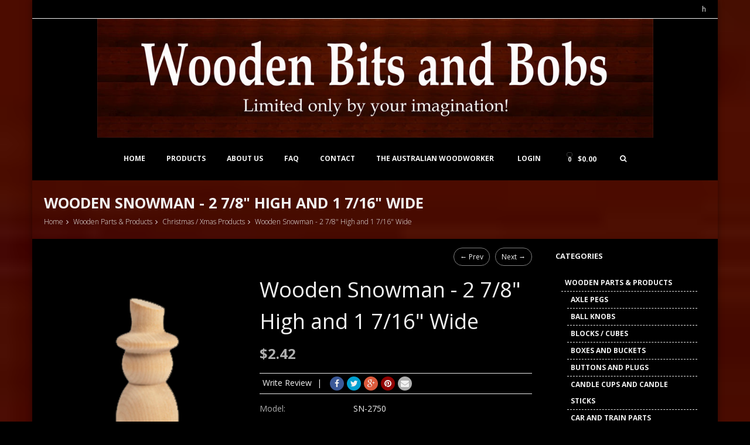

--- FILE ---
content_type: text/html; charset=utf-8
request_url: https://woodbits.com.au/christmas-xmas-products-c-4_40/wooden-snowman-2-78-high-and-1-716-wide-p-413.html
body_size: 35533
content:
<!doctype html>
<html dir="ltr" lang="en">
  <head>
    <title>Wooden Snowman - 2 7/8 High and 1 7/16 Wide [SN-2750] - $2.42 : Wooden Bits and Bobs, All Wooden Toy Wheels - Wooden Bits and Bobs</title>
    <meta charset="utf-8">
    <meta http-equiv="X-UA-Compatible" content="IE=edge">

    <meta name="og:url" content="https://woodbits.com.au/christmas-xmas-products-c-4_40/wooden-snowman-2-78-high-and-1-716-wide-p-413.html">
<meta name="og:title" content="Wooden Snowman - 2 7/8" High and 1 7/16" Wide">
<meta name="og:image" content="https://woodbits.com.au/images/SN2750 Snowman.jpg">
<meta name="og:description" content=" 2 7/8" High and 1 7/16" Wide Metric - 73.03mm High and 36.51mm Wide ">
<meta name="twitter:card" content="product">
<meta name="twitter:title" content="Wooden Snowman - 2 7/8" High and 1 7/16" Wide">
<meta name="twitter:image" content="https://woodbits.com.au/images/SN2750 Snowman.jpg">
<meta name="twitter:description" content="2 7/8" High and 1 7/16" Wide Metric - 73.03mm High and 36.51mm Wide">
<meta name="twitter:label1" content="Price">
<meta name="twitter:data1" content="$2.20">
<meta name="twitter:label2" content="Availability">
<meta name="twitter:data2" content="298 Units in Stock">

    <meta name="keywords" content="Wooden Snowman - 2 7/8 High and 1 7/16 Wide [SN-2750] Wooden Parts & Products " />
    <meta name="description" content="Wooden Bits and Bobs Wooden Snowman - 2 7/8 High and 1 7/16 Wide [SN-2750] - 2 7/8 High and 1 7/16 Wide Metric - 73.03mm High and 36.51mm Wide " />
    <meta name="viewport" content="width=device-width, initial-scale=1, maximum-scale=1, user-scalable=0">
    <meta name="author" content="" />
    <meta name="generator" content="" />
            <base href="https://woodbits.com.au/" />
        <link rel="canonical" href="https://woodbits.com.au/christmas-xmas-products-c-4_40/wooden-snowman-2-78-high-and-1-716-wide-p-413.html" />
<!-- Global site tag (gtag.js) - Google Analytics -->
<script async src="https://www.googletagmanager.com/gtag/js?id=G-97PEL09DG6"></script>
<script>
  window.dataLayer = window.dataLayer || [];
  function gtag(){dataLayer.push(arguments);}
  gtag('js', new Date());

  gtag('config', 'G-97PEL09DG6');
</script>
    
    <link rel="stylesheet" type="text/css" href="includes/templates/responsive/css/style_imagehover.css" />
<link rel="stylesheet" type="text/css" href="includes/templates/responsive/css/stylesheet_animate.css" />
<link rel="stylesheet" type="text/css" href="includes/templates/responsive/css/stylesheet_bootstrap.min.css" />
<link rel="stylesheet" type="text/css" href="includes/templates/responsive/css/stylesheet_font-awesome.min.css" />
<link rel="stylesheet" type="text/css" href="includes/templates/responsive/css/stylesheet_mfp-lightbox.css" />
<link rel="stylesheet" type="text/css" href="includes/templates/responsive/css/stylesheet_owl.carousel.min.css" />
<link rel="stylesheet" type="text/css" href="includes/templates/responsive/css/stylesheet_settings.css" />
    <link rel="stylesheet" type="text/css" href="includes/templates/responsive/css/responsive.css">
   

   	 
	  <script src="includes/templates/responsive/jscript/jquery.1.11.1.min.js"></script>
      <script type="text/javascript" src="includes/templates/responsive/jscript/jscript_imagehover.js"></script>
<script type="text/javascript" src="includes/templates/responsive/jscript/jscript_jquery.autocomplete.js"></script>
<script type="text/javascript" src="includes/templates/responsive/jscript/jscript_jquery.bootstrap.min.js"></script>
<script type="text/javascript" src="includes/templates/responsive/jscript/jscript_jquery.easing.1.3.js"></script>
<script type="text/javascript" src="includes/templates/responsive/jscript/jscript_jquery.nouislider.all.min.js"></script>
<script type="text/javascript" src="includes/templates/responsive/jscript/jscript_jquery.scrollbar.min.js"></script>
<script type="text/javascript" src="includes/templates/responsive/jscript/jscript_jquery.themepunch.revolution.min.js"></script>
<script type="text/javascript" src="includes/templates/responsive/jscript/jscript_jquery.themepunch.tools.min.js"></script>
<script type="text/javascript" src="includes/templates/responsive/jscript/jscript_mfp-lightbox.js"></script>
<script type="text/javascript" src="includes/templates/responsive/jscript/jscript_owl.carousel.min.js"></script>
<script type="text/javascript" src="includes/templates/responsive/jscript/jscript_waypoints.min.js"></script>
<script type="text/javascript" src="includes/modules/pages/product_info/jscript_textarea_counter.js"></script>
<script type="text/javascript"><!--//<![CDATA[
if (typeof zcJS == "undefined" || !zcJS) {
  window.zcJS = { name: 'zcJS', version: '0.1.0.0' };
};

zcJS.ajax = function (options) {
  options.url = options.url.replace("&amp;", "&");
  var deferred = $.Deferred(function (d) {
      var securityToken = 'a08255f82694d1bffa3ca4fd930e717f';
      var defaults = {
          cache: false,
          type: 'POST',
          traditional: true,
          dataType: 'json',
          timeout: 5000,
          data: $.extend(true,{
            securityToken: securityToken
        }, options.data)
      },
      settings = $.extend(true, {}, defaults, options);

      d.done(settings.success);
      d.fail(settings.error);
      d.done(settings.complete);
      var jqXHRSettings = $.extend(true, {}, settings, {
          success: function (response, textStatus, jqXHR) {
            d.resolve(response, textStatus, jqXHR);
          },
          error: function (jqXHR, textStatus, errorThrown) {
              console.log(jqXHR);
              d.reject(jqXHR, textStatus, errorThrown);
          },
          complete: d.resolve
      });
      $.ajax(jqXHRSettings);
   }).fail(function(jqXHR, textStatus, errorThrown) {
   var response = jqXHR.getResponseHeader('status');
   var responseHtml = jqXHR.responseText;
   var contentType = jqXHR.getResponseHeader("content-type");
   switch (response)
     {
       case '403 Forbidden':
         var jsonResponse = JSON.parse(jqXHR.responseText);
         var errorType = jsonResponse.errorType;
         switch (errorType)
         {
           case 'ADMIN_BLOCK_WARNING':
           break;
           case 'AUTH_ERROR':
           break;
           case 'SECURITY_TOKEN':
           break;

           default:
             alert('An Internal Error of type '+errorType+' was received while processing an ajax call. The action you requested could not be completed.');
         }
       break;
       default:
        if (jqXHR.status === 200 && contentType.toLowerCase().indexOf("text/html") >= 0) {
         document.open();
         document.write(responseHtml);
         document.close();
         }
     }
   });

  var promise = deferred.promise();
  return promise;
};
zcJS.timer = function (options) {
  var defaults = {
    interval: 10000,
    startEvent: null,
    intervalEvent: null,
    stopEvent: null

},
  settings = $.extend(true, {}, defaults, options);

  var enabled = new Boolean(false);
  var timerId = 0;
  var mySelf;
  this.Start = function()
  {
      this.enabled = new Boolean(true);

      mySelf = this;
      mySelf.settings = settings;
      if (mySelf.enabled)
      {
          mySelf.timerId = setInterval(
          function()
          {
              if (mySelf.settings.intervalEvent)
              {
                mySelf.settings.intervalEvent(mySelf);
              }
          }, mySelf.settings.interval);
          if (mySelf.settings.startEvent)
          {
            mySelf.settings.startEvent(mySelf);
          }
      }
  };
  this.Stop = function()
  {
    mySelf.enabled = new Boolean(false);
    clearInterval(mySelf.timerId);
    if (mySelf.settings.stopEvent)
    {
      mySelf.settings.stopEvent(mySelf);
    }
  };
};
//]] --></script>

<script>
function popupWindow(url) {
  window.open(url,'popupWindow','toolbar=no,location=no,directories=no,status=no,menubar=no,scrollbars=no,resizable=yes,copyhistory=no,width=100,height=100,screenX=150,screenY=150,top=150,left=150')
}
function popupWindowPrice(url) {
  window.open(url,'popupWindow','toolbar=no,location=no,directories=no,status=no,menubar=no,scrollbars=yes,resizable=yes,copyhistory=no,width=600,height=400,screenX=150,screenY=150,top=150,left=150')
}
</script>

    
        <link href="//fonts.googleapis.com/css?family=Open+Sans:700,400" rel="stylesheet" type="text/css">
            <link href="//fonts.googleapis.com/css?family=Open+Sans:300,400,700,900" rel="stylesheet" type="text/css">
        <style type="text/css">
      body.boxed { background-image: url(images/pepper/wood-background.jpg) } body.boxed { -webkit-background-size:cover; -moz-background-size:cover; background-size:cover; } legend,.heading-font,.logo,.pt_shop_feature4-text h3,.pt_shop_feature3-text h3,.section-content .section-title,.section-title .centerBoxHeading, 
              .product-carousel .product-name,.product-list .product-name,.product-carousel .item-boxed .product-name,.product-list .item-boxed .product-name, 
              .widget-title,.product-info-detail-inner #productName,.product-list-widget .products-name,.cart-qty-input,.page-default-heading,#cartContentsDisplay .cartProductDisplay .products-name, 
              .pt-shipping-method .shipping-detail label,.pt-shipping-method .shipping-quote,.tweet-carousel .tweet-text {font-family: Open Sans, Arial, Helvetica, sans-serif }body,h1,h2,h3,h4,h5 {font-family: Open Sans, Arial, Helvetica, sans-serif }.nav-top { background: #000000}.nav-top { border-bottom: 1px solid }.nav-top { color: #f2f2f2}.nav-top a { color: #f2f2f2}.nav-top a:hover { color: #ffffff}.nav-top a:hover { text-decoration: none}.noUi-connect, .pt-button, .popup-title, .product-carousel .sticker, .product-list .sticker, .product-carousel .item-standard .product-qv, .product-list .item-standard .product-qv, 
              #producttabs.sidebar-widget .nav-tabs > li.active > a, #categoriesContent ul li .has-products, #documentcategoriesContent ul li .has-products, .categoryListBoxContents .categories-view:hover, 
              .product-list-filter .view-switch li button.active, .product-list-filter .view-switch li button:hover, .navSplitPagesLinks .current, .navSplitPagesLinks a:hover, .navNextPrevWrapper .prev-next .button:hover, 
              .navNextPrevWrapper .prev-next .button:hover, .product-info-social .product-share ul li a, .cartAttribsList ul li, .ccCartAttribsList ul li, #cartContentsDisplay .cartRemoveItemDisplay a, 
              .cart-popup-content ul li .products-detail .products-remove, .messageStack, #menu-button a:hover .bar { background: #aeaeae}a:hover, a:active, .tp-caption a:hover, .tp-caption a:active, .pt-nav-tabs > li > a:hover, .pt-nav-tabs > li.active > a, .pt-nav-tabs > li.active > a:hover, .pt-nav-tabs > li.active > a:focus, 
              .productSpecialPrice, .nav-top a:hover, .top-dd ul li a:hover, .main-menu > ul > li > a:hover, .misc-menu > ul > li > a:hover, .main-menu ul li:hover a span, .main-menu ul li:hover a span, 
              .section-content .section-subtitle a, .pt_carousel .owl-prev:hover, .pt_carousel .owl-next:hover, .product-carousel .product-name a:hover, .product-list .product-name a:hover, 
              .product-carousel .product-price, .product-list .product-price, .product-carousel .product-wishlist:hover, .product-list .product-wishlist:hover, .product-list-widget .products-price, 
              #categoriesContent ul li a.side-active, #documentcategoriesContent ul li a.side-active, #categoriesContent ul li .expand-btn:hover, #documentcategoriesContent ul li .expand-btn:hover, 
              .sidebar-widget .sideBoxContent a:hover, .product-suggestion .products-price, .product-suggestion .no-products-text a, .categoryListBoxContents .categories-view, .product-info-detail-inner #productPrices, 
              .product-info-detail-list dt, .cart-qty-control a:hover, .img-carousel .owl-prev, .img-carousel .owl-next, .img-carousel .image-item .image-zoom, .img-thumb .owl-prev:hover, .img-thumb .owl-next:hover, 
              .pt-tabs .nav-tabs > li.active > a, #shippingEstimatorContent td.bold { color: #aeaeae}textarea:focus, input[type="text"]:focus, input[type="password"]:focus, input[type="datetime"]:focus, input[type="datetime-local"]:focus, input[type="date"]:focus, input[type="month"]:focus, 
              input[type="time"]:focus, input[type="week"]:focus, input[type="number"]:focus, input[type="email"]:focus, input[type="url"]:focus, input[type="search"]:focus, input[type="tel"]:focus, input[type="color"]:focus,  
              select:focus, .main-menu ul li:hover a span, .main-menu ul > li.dd-parent ul.dd-menu, .main-menu ul > li.dd-parent.mega .mega-inner, .main-menu ul > li.dd-parent.mega .mega-inner, 
              .main-menu.style1 ul > li.dd-parent ul.dd-menu:after, .pt_carousel .owl-prev:hover, .pt_carousel .owl-next:hover, .product-carousel .product-wishlist:hover, .product-list .product-wishlist:hover, 
              #producttabs.sidebar-widget .nav-tabs > li.active, #producttabs.sidebar-widget .nav-tabs > li:hover, #producttabs.sidebar-widget .nav-tabs > li:focus, 
              #producttabs.sidebar-widget .nav-tabs > li.active:hover, #producttabs.sidebar-widget .nav-tabs > li.active:focus, .autocomplete-suggestions, .categoryListBoxContents .categories-view, 
              .product-list-filter .view-switch li button.active, .product-list-filter .view-switch li button:hover, .navSplitPagesLinks .current, .navSplitPagesLinks a:hover, 
              .navNextPrevWrapper .prev-next .button:hover, .img-carousel .owl-prev, .img-carousel .owl-next, .img-carousel .image-item .image-zoom, .pt-tabs .nav-tabs > li.active, .pt-tabs .nav-tabs > li:hover, 
              .pt-tabs .nav-tabs > li:focus, .pt-tabs .nav-tabs > li.active:hover, .pt-tabs .nav-tabs > li.active:focus { border-color: #aeaeae}    </style>
<script src="includes/templates/responsive/jscript/responsive.js"></script>
  <!--[if lt IE 9]>
    <script src="//oss.maxcdn.com/libs/html5shiv/3.7.0/html5shiv.js"></script>
    <script src="//oss.maxcdn.com/libs/respond.js/1.4.2/respond.min.js"></script>
  <![endif]-->

  </head>

<body id="productinfoBody" class="boxed">
  <div class="outer-wrap">
    <div class="main-wrap">

      <!--Header-->
      
<header id="header" class="header-wrap type-three ">
  <div id="main-nav">
    <div id="messageStackHeader">
          </div>
    <div class="nav-top">
      <div class="container">
        <div class="info-top"></div>

                
        <nav class="menu-top">
          <ul>
                                                      <li id="menu-top-1"><a href="
                  http://www.skillspublish.com.au/                  " title="
                                    " target="_blank"                  >h</a></li>
                                                            </ul>
        </nav>
        <div class="clearfix"></div>
      </div>
    </div>

    <div class="nav-bot">
      <div class="container">
        <!-- Mobile Menu Button -->
        <span id="menu-button" class="visible-sm visible-xs">
          <a href="#">
            <span class="bar-wrap">
              <span class="bar first"></span>
              <span class="bar"></span>
              <span class="bar last"></span>
            </span>
          </a>
        </span>
        <!-- Mobile Menu Button -->
        <h1 class="logo"><a href="https://woodbits.com.au/"><img src="images/pepper/logo.jpg" alt="Wooden Bits and Bobs Pty Ltd" class="img-responsive"></a></h1>
                <div class="header-nav-menu-wrap">
          <div class="search-mobile visible-sm visible-xs">
            <form name="quick_find_header" action="https://woodbits.com.au/index.php?main_page=search_result" method="get">              <input type="hidden" name="main_page" value="search_result">              <input type="hidden" name="search_in_description" value="1">              <input id="mobile-search" type="text" name="keyword" placeholder="Search">
              <button class="pt-button" type="submit"><i class="fa fa-search"></i></button>
            </form>
          </div>          
          <nav class="main-menu">
            <ul class="menu">
              <li id="menu-main-40"><a href="/" title="">Home</a></li><li id="menu-main-4" class="dd-parent mega"><a href="index.php?main_page=index&amp;cPath=4" title="Products">Products</a><span class="child-button visible-sm visible-xs collapsed" data-toggle="collapse" data-target="#cID-4"></span><div id="cID-4" class="mega-inner collapse"><div class="dd-menu"><span class="mega-title"><a href="index.php?main_page=index&amp;cPath=38" title="Axle Pegs / Caps">Axle Pegs / Caps</a></span></div><div class="dd-menu"><span class="mega-title"><a href="index.php?main_page=index&amp;cPath=31" title="Ball Knobs">Ball Knobs</a></span></div><div class="dd-menu"><span class="mega-title"><a href="index.php?main_page=index&amp;cPath=29" title="Blocks / Cubes">Blocks / Cubes</a></span></div><div class="dd-menu"><span class="mega-title"><a href="index.php?main_page=index&amp;cPath=7" title="Boxes And Buckets">Boxes And Buckets</a></span></div><div class="dd-menu"><span class="mega-title"><a href="index.php?main_page=index&amp;cPath=17" title="Buttons and Plugs">Buttons and Plugs</a></span></div><div class="dd-menu"><span class="mega-title"><a href="index.php?main_page=index&amp;cPath=11" title="Candle Cups and Candle Sticks">Candle Cups and Candle Sticks</a></span></div><div class="dd-menu"><span class="mega-title"><a href="index.php?main_page=index&amp;cPath=24" title="Car and Train Parts">Car and Train Parts</a></span></div><div class="dd-menu"><span class="mega-title"><a href="index.php?main_page=index&amp;cPath=25" title="Cargo">Cargo</a></span></div><div class="dd-menu"><span class="mega-title"><a href="wooden-parts-products/christmas-xmas-products" title="Christmas / Xmas Products">Christmas / Xmas Products</a></span></div><div class="dd-menu"><span class="mega-title"><a href="index.php?main_page=index&amp;cPath=44" title="Circles / Discs">Circles / Discs</a></span></div><div class="dd-menu"><span class="mega-title"><a href="index.php?main_page=index&amp;cPath=15" title="Clothes Pins / Pegs">Clothes Pins / Pegs</a></span></div><div class="dd-menu"><span class="mega-title"><a href="index.php?main_page=index&amp;cPath=45" title="Coins">Coins</a></span></div><div class="dd-menu"><span class="mega-title"><a href="index.php?main_page=index&amp;cPath=41" title="Craft Items">Craft Items</a></span></div><div class="dd-menu"><span class="mega-title"><a href="index.php?main_page=index&amp;cPath=39" title="Dowel Caps">Dowel Caps</a></span></div><div class="dd-menu"><span class="mega-title"><a href="index.php?main_page=index&amp;cPath=16" title="Dowels and Pins">Dowels and Pins</a></span></div><div class="dd-menu"><span class="mega-title"><a href="index.php?main_page=index&amp;cPath=22" title="Eggs">Eggs</a></span></div><div class="dd-menu"><span class="mega-title"><a href="index.php?main_page=index&amp;cPath=35" title="Fence Cutouts">Fence Cutouts</a></span></div><div class="dd-menu"><span class="mega-title"><a href="index.php?main_page=index&amp;cPath=21" title="Finials">Finials</a></span></div><div class="dd-menu"><span class="mega-title"><a href="index.php?main_page=index&amp;cPath=33" title="Flower Pots">Flower Pots</a></span></div><div class="dd-menu"><span class="mega-title"><a href="index.php?main_page=index&amp;cPath=9" title="Fresh / Coloured Fruit">Fresh / Coloured Fruit</a></span></div><div class="dd-menu"><span class="mega-title"><a href="index.php?main_page=index&amp;cPath=26" title="Game Pieces">Game Pieces</a></span></div><div class="dd-menu"><span class="mega-title"><a href="index.php?main_page=index&amp;cPath=13" title="Hardware">Hardware</a></span></div><div class="dd-menu"><span class="mega-title"><a href="index.php?main_page=index&amp;cPath=32" title="Hearts">Hearts</a></span></div><div class="dd-menu"><span class="mega-title"><a href="index.php?main_page=index&amp;cPath=12" title="Knobs">Knobs</a></span></div><div class="dd-menu"><span class="mega-title"><a href="index.php?main_page=index&amp;cPath=27" title="Little People / Peg Dolls">Little People / Peg Dolls</a></span></div><div class="dd-menu"><span class="mega-title"><a href="index.php?main_page=index&amp;cPath=6" title="Miniatures">Miniatures</a></span></div><div class="dd-menu"><span class="mega-title"><a href="index.php?main_page=index&amp;cPath=14" title="Pegs">Pegs</a></span></div><div class="dd-menu"><span class="mega-title"><a href="index.php?main_page=index&amp;cPath=28" title="Push / Pull Toy Parts">Push / Pull Toy Parts</a></span></div><div class="dd-menu"><span class="mega-title"><a href="index.php?main_page=index&amp;cPath=42" title="Scoops">Scoops</a></span></div><div class="dd-menu"><span class="mega-title"><a href="index.php?main_page=index&amp;cPath=43" title="Solid Round Ball Splits">Solid Round Ball Splits</a></span></div><div class="dd-menu"><span class="mega-title"><a href="index.php?main_page=index&amp;cPath=30" title="Solid Round Balls / Spheres">Solid Round Balls / Spheres</a></span></div><div class="dd-menu"><span class="mega-title"><a href="index.php?main_page=index&amp;cPath=18" title="Spindles">Spindles</a></span></div><div class="dd-menu"><span class="mega-title"><a href="index.php?main_page=index&amp;cPath=34" title="Spools">Spools</a></span></div><div class="dd-menu"><span class="mega-title"><a href="index.php?main_page=index&amp;cPath=8" title="Table Items">Table Items</a></span></div><div class="dd-menu"><span class="mega-title"><a href="index.php?main_page=index&amp;cPath=46" title="Toss Rings">Toss Rings</a></span></div><div class="dd-menu"><span class="mega-title"><a href="index.php?main_page=index&amp;cPath=23" title="Wheels and Tyres">Wheels and Tyres</a></span></div><div class="dd-menu"><span class="mega-title"><a href="index.php?main_page=index&amp;cPath=36" title="Obsolete - 50% Off">Obsolete - 50% Off</a></span></div></div></li><li id="menu-main-37"><a href="index.php?main_page=page&amp;id=1" title="">About Us</a></li><li id="menu-main-38"><a href="index.php?main_page=page&amp;id=2" title="">FAQ</a></li><li id="menu-main-39"><a href="index.php?main_page=contact_us" title="">Contact</a></li><li id="menu-main-42"><a href="http://www.skillspublish.com.au/" title=""target="_blank">The Australian Woodworker</a></li>            </ul>
          </nav>
          <nav class="misc-menu">
            <ul>
               
                <li class="account-list"><a href="#login-popup" data-toggle="pt-inlightbox">Login</a></li>
                            <li class="cart-list hidden-sm hidden-xs"><a href="#cart-popup" data-toggle="pt-inlightbox"><span class="cart-item">0</span><span class="cart-total">$0.00</span></a></li>
              <li class="search-list hidden-sm hidden-xs"><a href="#" data-toggle="pt-search"><i class="fa fa-search search-on"></i><i class="fa fa-times search-off"></i><i class="fa fa-circle-o-notch fa-spin searching off"></i></a></li>
            </ul>
            <div class="search-header hidden-sm hidden-xs">
              <form name="quick_find_header" action="https://woodbits.com.au/index.php?main_page=search_result" method="get">                <input type="hidden" name="main_page" value="search_result">                <input type="hidden" name="search_in_description" value="1">                <input id="head-search" class="autocomplete" type="text" name="keyword" placeholder="Search">
              </form>
            </div>
          </nav>
        </div>
        <!-- Mobile Cart Button -->
        <span id="cart-button" class="visible-sm visible-xs">
          <a href="#cart-popup" data-toggle="pt-inlightbox">
            <span class="bag-handle"></span>
            <span class="bag-body">
              <span class="cart-item">0</span>
            </span>
          </a>
        </span>
        <!-- Mobile Cart Button -->
      </div>
    </div>
  </div>
</header><!--header-wrap-->

      <!--Header-->

      <!-- bof  breadcrumb -->
              <div class="page-head">
          <div class="container">
            <h1>Wooden Snowman - 2 7/8" High and 1 7/16" Wide</h1>
            <div id="navBreadCrumb">  <a href="https://woodbits.com.au/">Home</a><span class="breadcrumb-separator"><i class="fa fa-angle-right"></i></span>
  <a href="https://woodbits.com.au/wooden-parts-products-c-4/">Wooden Parts & Products</a><span class="breadcrumb-separator"><i class="fa fa-angle-right"></i></span>
  <a href="https://woodbits.com.au/christmas-xmas-products-c-4_40/">Christmas / Xmas Products</a><span class="breadcrumb-separator"><i class="fa fa-angle-right"></i></span>
Wooden Snowman - 2 7/8" High and 1 7/16" Wide
</div>
          </div>
        </div>
            <!-- eof breadcrumb -->

            <div id="contentMainWrapper">
        <div class="main-wrap-inner row">
      
        <!-- Homepage Blocks -->
                  <div class="center-column inner-page col-md-9 col-sm-12 ">
            
<div class="centerColumn" id="productGeneral">


<!--bof Prev/Next top position -->
<div class="navNextPrevWrapper">
	<div class="prev-next">    
	    		<a href="https://woodbits.com.au/christmas-xmas-products-c-4_40/wooden-snowman-1-1332-high-and-34-wide-p-480.html" class="button" data-toggle="pt-tooltip" title="Wooden Snowman - 1 13/32" High and 3/4" Wide">&larr; Prev</a>
		<a href="https://woodbits.com.au/christmas-xmas-products-c-4_40/wooden-snowman-4-high-and-2-wide-p-479.html" class="button" data-toggle="pt-tooltip" title="Wooden Snowman - 4" High and 2" Wide">Next &rarr;</a>
	    	</div>
    </div>
<div class="clearfix"></div>
<!--eof Prev/Next top position-->

<div class="product-info-detail" itemscope itemtype="http://schema.org/Product">

  <div class="product-info-detail-inner row">

  <!--bof Form start-->
  <form name="cart_quantity" action="https://woodbits.com.au/christmas-xmas-products-c-4_40/wooden-snowman-2-78-high-and-1-716-wide-p-413.html?action=add_product" method="post" enctype="multipart/form-data"><input type="hidden" name="securityToken" value="a08255f82694d1bffa3ca4fd930e717f">
  <!--eof Form start-->

    <div class="product-info-left col-md-5">

      <div class="product-info-img-wrap">
        <!--bof Main Product Image -->
                
<div id="productMainImage" class="img-carousel owl-carousel">
	<div class="image-item" data-parent="0">
		<img src="https://woodbits.com.au/images/SN2750 Snowman.jpg" title="Wooden Snowman - 2 7/8&quot; High and 1 7/16&quot; Wide" alt="(image for) Wooden Snowman - 2 7/8&quot; High and 1 7/16&quot; Wide" width="457" height="457" class="img-responsive" itemprop="image">		<a href="SN2750 Snowman.jpg" class="image-zoom image-popup" data-toggle="pt-tooltip" title="Zoom"><i class="fa fa-expand"></i></a>
	</div>
		</div>
	
                <!--eof Main Product Image-->

        <!--bof Additional Product Images -->
                <!--eof Additional Product Images -->
      </div>

    </div><!-- Product Info Left -->

    <div class="product-info-right col-md-7">
      <!--bof Product Name-->
      <h1 id="productName" class="productGeneral" itemprop="name">Wooden Snowman - 2 7/8" High and 1 7/16" Wide</h1>
      <!--eof Product Name-->

<!--bof Product Price block -->
<h2 id="productPrices" class="productGeneral">
<span id="retail"><span class="productBasePrice">$2.42</span></span></h2>
<!--eof Product Price block -->

            <div class="product-info-social">
          
                <span class="product-rating-add"><a href="#reviews" id="review-trigger" data-toggle="tab">Write Review</a></span>
        <span class="product-rating-separator">&#124;</span>
        <div class="product-share">
          <ul>
            <li><a href="https://www.facebook.com/sharer.php?u=https%3A%2F%2Fwoodbits.com.au%2Fchristmas-xmas-products-c-4_40%2Fwooden-snowman-2-78-high-and-1-716-wide-p-413.html%3Fp%5Bimages%5D%5B0%5D%3Dhttps%3A%2F%2Fwoodbits.com.au%2Fimages%2Flarge%2FSN2750+Snowman_LRG.jpg" class="facebook-share" data-toggle="pt-tooltip" title="Share on Facebook" target="_blank"><i class="fa fa-facebook"></i></a></li> 
            <li><a href="http://www.twitter.com/share?url=https%3A%2F%2Fwoodbits.com.au%2Fchristmas-xmas-products-c-4_40%2Fwooden-snowman-2-78-high-and-1-716-wide-p-413.html" class="twitter-share" data-toggle="pt-tooltip" title="Share on Twitter" target="_blank"><i class="fa fa-twitter"></i></a></li> 
            <li><a href="https://plus.google.com/share?url=https%3A%2F%2Fwoodbits.com.au%2Fchristmas-xmas-products-c-4_40%2Fwooden-snowman-2-78-high-and-1-716-wide-p-413.html" class="google-plus-share" data-toggle="pt-tooltip" title="Share on Google Plus" target="_blank"><i class="fa fa-google-plus"></i></a></li> 
            <li><a href="https://pinterest.com/pin/create/button/?url=https%3A%2F%2Fwoodbits.com.au%2Fchristmas-xmas-products-c-4_40%2Fwooden-snowman-2-78-high-and-1-716-wide-p-413.html&amp;media=https://woodbits.com.au/images/large/SN2750 Snowman_LRG.jpg&amp;description=" class="pinterest-share" data-toggle="pt-tooltip" title="Share on Pinterest" target="_blank"><i class="fa fa-pinterest"></i></a></li> 
            <li><a href="mailto:please_enter_your@emailaddresshere.com?subject=Wooden Snowman - 2 7/8" High and 1 7/16" Wide&amp;body=https%3A%2F%2Fwoodbits.com.au%2Fchristmas-xmas-products-c-4_40%2Fwooden-snowman-2-78-high-and-1-716-wide-p-413.html" data-toggle="pt-tooltip" title="Email a Friend"><i class="fa fa-envelope"></i></a></li>
          </ul>
        </div>
      </div>

              <div class="quick-view-desc"><p>2 7/8" High and 1 7/16" Wide</p>
<p>Metric - 73.03mm High and 36.51mm Wide</p></div>
      
      <!--bof Product details list  -->
      <div class="product-info-detail-list">
        <dl id="productDetailsList" class="floatingBox dl-horizontal">
                  <dt>Model: </dt>
          <dd itemprop="model" content="SN-2750">SN-2750</dd>
                          <dt>Shipping Weight: </dt>
          <dd>0.018 kgs</dd>
                          <dt>Availability:</dt>
          <dd>298 Units in Stock</dd>
                        </dl>
      </div>
      <!--eof Product details list -->

      <!--bof Attributes Module -->
            <!--eof Attributes Module -->

      <!--bof Add to Cart Box -->
                                <div id="cartAdd">
            Add to Cart: <div class="cart-qty"><input type="text" class="cart-qty-input" name="cart_quantity" value="1" maxlength="6" size="4" /><div class="cart-qty-control"><a href="#" class="qty-control cart-qty-inc"><i class="fa fa-angle-up"></i></a><a href="#" class="qty-control cart-qty-dec"><i class="fa fa-angle-down"></i></a></div></div><input type="hidden" name="products_id" value="413"><input type="submit" class="pt-button pt-button-l cart-add-button" value="Add to Cart">          </div>
                    <!--eof Add to Cart Box-->

      <!--bof free ship icon  -->
            <!--eof free ship icon  -->
     
    </div><!-- Product Info Right -->

  <!--bof Form close-->
  </form>
  <!--bof Form close-->

  </div>

  <!-- Product Tabs -->
  <div id="product-tabs" class="pt-tabs">
    <ul class="nav nav-tabs" role="tablist">
      <li class="active"><a href="#description-tab" role="tab" data-toggle="tab">Product Desciption</a></li> 
      <li><a href="#information-tab" role="tab" data-toggle="tab">Additional Information</a></li>
      <li><a href="#reviews-tab" role="tab" data-toggle="tab">Reviews (0)</a></li>
    </ul>

    <div class="tab-content">
      <div class="tab-pane fade in active" id="description-tab">
                <p id="productDescription" class="productGeneral" itemprop="description"><p>2 7/8" High and 1 7/16" Wide</p>
<p>Metric - 73.03mm High and 36.51mm Wide</p></p>
              </div>
      <div class="tab-pane fade" id="information-tab">

        <!--bof Product date added/available-->
                  <p id="productDateAdded" class="productGeneral">This product was added to our catalog on Wednesday 18 April, 2018.</p>
                <!--eof Product date added/available -->

        <!--bof Product URL -->
                <!--eof Product URL -->

            
        <div id="productQuantityDiscounts">
  <table border="1" cellspacing="2" cellpadding="2">
    <tr>
      <td colspan="3" align="center">
Qty Discounts New Price      </td>
    </tr>

    <tr>
      <td align="center">1-9<br />$2.42</td>

<td align="center">10-49<br />$2.37</td>
<td align="center">50+<br />$2.31</td>
    </tr>
  </table>
</div>              </div> 
      
              <!--bof Reviews button and count-->
        <div class="tab-pane fade" id="reviews-tab">
          <div class="row">
            <div class="reviews-write-wrap col-lg-6">
              <form name="product_reviews_write" action="https://woodbits.com.au/index.php?main_page=product_reviews_write&amp;action=process&amp;products_id=413" method="post"><input type="hidden" name="securityToken" value="a08255f82694d1bffa3ca4fd930e717f">                
                <h3 class="write-review-title">Write Review</h3>

                <p>Please tell us what you think and share your opinions with others. Be sure to focus your comments on the product.</p>

                <div id="rate-it" class="product-rating" data-toggle="pt-tooltip" data-title="Choose a ranking for this item. 1 star is the worst and 5 stars is the best."><i id="rate-1" class="fa fa-star" data-value="1"></i><i id="rate-2" class="fa fa-star" data-value="2"></i><i id="rate-3" class="fa fa-star" data-value="3"></i><i id="rate-4" class="fa fa-star" data-value="4"></i><i id="rate-5" class="fa fa-star" data-value="5"></i></div>
                <div id="rate-hide">
                  <input type="radio" name="rating" value="1" id="rating-1">                  <input type="radio" name="rating" value="2" id="rating-2">                  <input type="radio" name="rating" value="3" id="rating-3">                  <input type="radio" name="rating" value="4" id="rating-4">                  <input type="radio" name="rating" value="5" id="rating-5">                </div>

                <textarea name="review_text" cols="60" rows="5" id="review-text"></textarea>                <input type="text" name="should_be_empty"  size="60" id="RAS" style="visibility:hidden; display:none;" autocomplete="off">
                <input type="submit" value="Submit the Information" class="pt-button">

                <div id="reviewsWriteReviewsNotice" class="notice"><strong>NOTE:</strong>  HTML tags are not allowed.<br /><strong>NOTE:</strong>  Reviews require prior approval before they will be displayed.</div>
              </form>
            </div>
            <div class="review-list col-lg-6">
                          </div><!-- Review List -->
          </div><!-- Review Row -->       
        </div><!-- Review Pane -->
              </div><!-- Tab Content -->
    </div><!-- Product Tabs -->
    
</div><!-- Product Info Detail -->




<!--bof Prev/Next bottom position -->
<!--eof Prev/Next bottom position -->



<!--bof also purchased products module-->

<div class="product-list after-product-listing">
<div class="section-header">
  <div class="section-title">
    <h2 class="centerBoxHeading">Customers who bought this product also purchased...</h2>  </div>
</div>


<div class="pt-list-item one-fourth item-standard"><div class="product-img"><a href="https://woodbits.com.au/cargo-c-4_25/oil-drum-1-58-high-p-205.html"><img src="images/Oil Drum.JPG" title="Oil Drum - 1 5/8&quot; High" alt="(image for) Oil Drum - 1 5/8&quot; High" width="150" height="150" class="img-responsive"></a><a href="https://woodbits.com.au/cargo-c-4_25/oil-drum-1-58-high-p-205.html" class="product-qv" data-toggle="pt-quickview">Quick View</a></div><div class="product-detail"><h3 class="product-name"><a href="https://woodbits.com.au/cargo-c-4_25/oil-drum-1-58-high-p-205.html">Oil Drum - 1 5/8" High</a></h3><h4 class="product-cat">Cargo</h4><h3 class="product-price"><span class="productBasePrice">$1.10</span></h3><a href="https://woodbits.com.au/oil-drum-1-58-high-p-205.html?action=buy_now" class="pt-button pt-button-vs">Add to Cart</a></div></div>


<div class="pt-list-item one-fourth item-standard"><div class="product-img"><a href="https://woodbits.com.au/solid-round-balls-spheres-c-4_30/solid-round-ball-sphere-12-diameter-p-234.html"><img src="images/RB-0500.JPG" title="Solid Round Ball / Sphere - 1/2&quot; Diameter" alt="(image for) Solid Round Ball / Sphere - 1/2&quot; Diameter" width="150" height="150" class="img-responsive"></a><a href="https://woodbits.com.au/solid-round-balls-spheres-c-4_30/solid-round-ball-sphere-12-diameter-p-234.html" class="product-qv" data-toggle="pt-quickview">Quick View</a></div><div class="product-detail"><h3 class="product-name"><a href="https://woodbits.com.au/solid-round-balls-spheres-c-4_30/solid-round-ball-sphere-12-diameter-p-234.html">Solid Round Ball / Sphere - 1/2" Diameter</a></h3><h4 class="product-cat">Solid Round Balls / Spheres</h4><h3 class="product-price"><span class="productBasePrice">$0.22</span></h3><a href="https://woodbits.com.au/solid-round-ball-sphere-12-diameter-p-234.html?action=buy_now" class="pt-button pt-button-vs">Add to Cart</a></div></div>


<div class="pt-list-item one-fourth item-standard"><div class="product-img"><a href="https://woodbits.com.au/solid-round-balls-spheres-c-4_30/solid-round-ball-sphere-58-diameter-p-235.html"><img src="images/RB-0625.JPG" title="Solid Round Ball / Sphere - 5/8&quot; Diameter" alt="(image for) Solid Round Ball / Sphere - 5/8&quot; Diameter" width="150" height="150" class="img-responsive"></a><a href="https://woodbits.com.au/solid-round-balls-spheres-c-4_30/solid-round-ball-sphere-58-diameter-p-235.html" class="product-qv" data-toggle="pt-quickview">Quick View</a></div><div class="product-detail"><h3 class="product-name"><a href="https://woodbits.com.au/solid-round-balls-spheres-c-4_30/solid-round-ball-sphere-58-diameter-p-235.html">Solid Round Ball / Sphere - 5/8" Diameter</a></h3><h4 class="product-cat">Solid Round Balls / Spheres</h4><h3 class="product-price"><span class="productBasePrice">$0.33</span></h3><a href="https://woodbits.com.au/solid-round-ball-sphere-58-diameter-p-235.html?action=buy_now" class="pt-button pt-button-vs">Add to Cart</a></div></div>


<div class="pt-list-item one-fourth item-standard"><div class="product-img"><a href="https://woodbits.com.au/solid-round-balls-spheres-c-4_30/solid-round-ball-sphere-34-diameter-p-236.html"><img src="images/RB-0750.JPG" title="Solid Round Ball / Sphere - 3/4&quot; Diameter" alt="(image for) Solid Round Ball / Sphere - 3/4&quot; Diameter" width="150" height="150" class="img-responsive"></a><a href="https://woodbits.com.au/solid-round-balls-spheres-c-4_30/solid-round-ball-sphere-34-diameter-p-236.html" class="product-qv" data-toggle="pt-quickview">Quick View</a></div><div class="product-detail"><h3 class="product-name"><a href="https://woodbits.com.au/solid-round-balls-spheres-c-4_30/solid-round-ball-sphere-34-diameter-p-236.html">Solid Round Ball / Sphere - 3/4" Diameter</a></h3><h4 class="product-cat">Solid Round Balls / Spheres</h4><h3 class="product-price"><span class="productBasePrice">$0.35</span></h3><a href="https://woodbits.com.au/solid-round-ball-sphere-34-diameter-p-236.html?action=buy_now" class="pt-button pt-button-vs">Add to Cart</a></div></div>


<div class="pt-list-item one-fourth item-standard"><div class="product-img"><a href="https://woodbits.com.au/christmas-xmas-products-c-4_40/wooden-christmas-tree-2-34-high-and-1-34-wide-p-412.html"><img src="images/TR2750 Christmas Tree.jpg" title="Wooden Christmas Tree - 2 3/4&quot; High and 1 3/4&quot; Wide" alt="(image for) Wooden Christmas Tree - 2 3/4&quot; High and 1 3/4&quot; Wide" width="150" height="150" class="img-responsive"></a><a href="https://woodbits.com.au/christmas-xmas-products-c-4_40/wooden-christmas-tree-2-34-high-and-1-34-wide-p-412.html" class="product-qv" data-toggle="pt-quickview">Quick View</a></div><div class="product-detail"><h3 class="product-name"><a href="https://woodbits.com.au/christmas-xmas-products-c-4_40/wooden-christmas-tree-2-34-high-and-1-34-wide-p-412.html">Wooden Christmas Tree - 2 3/4" High and 1 3/4" Wide</a></h3><h4 class="product-cat">Christmas / Xmas Products</h4><h3 class="product-price"><span class="productBasePrice">$3.08</span></h3><a href="https://woodbits.com.au/christmas-xmas-products-c-4_40/wooden-christmas-tree-2-34-high-and-1-34-wide-p-412.html?action=buy_now" class="pt-button pt-button-vs">Add to Cart</a></div></div>


<div class="pt-list-item one-fourth item-standard"><div class="product-img"><a href="https://woodbits.com.au/little-people-peg-dolls-c-4_27/little-people-peg-doll-woman-3-12-long-p-391.html"><img src="images/Little People LP-9080 Doll.JPG" title="Little People / Peg Doll - Woman - 3 1/2&quot; Long" alt="(image for) Little People / Peg Doll - Woman - 3 1/2&quot; Long" width="150" height="150" class="img-responsive"></a><a href="https://woodbits.com.au/little-people-peg-dolls-c-4_27/little-people-peg-doll-woman-3-12-long-p-391.html" class="product-qv" data-toggle="pt-quickview">Quick View</a></div><div class="product-detail"><h3 class="product-name"><a href="https://woodbits.com.au/little-people-peg-dolls-c-4_27/little-people-peg-doll-woman-3-12-long-p-391.html">Little People / Peg Doll - Woman - 3 1/2" Long</a></h3><h4 class="product-cat">Little People / Peg Dolls</h4><h3 class="product-price"><span class="productBasePrice">$2.53</span></h3><a href="https://woodbits.com.au/little-people-peg-doll-woman-3-12-long-p-391.html?action=buy_now" class="pt-button pt-button-vs">Add to Cart</a></div></div>


<div class="pt-list-item one-fourth item-standard"><div class="product-img"><a href="https://woodbits.com.au/eggs-c-4_22/robin-egg-1-516-tall-p-393.html"><img src="images/Wooden Egg Sample.jpg" title="Robin Egg - 1 5/16&quot; Tall" alt="(image for) Robin Egg - 1 5/16&quot; Tall" width="150" height="150" class="img-responsive"></a><a href="https://woodbits.com.au/eggs-c-4_22/robin-egg-1-516-tall-p-393.html" class="product-qv" data-toggle="pt-quickview">Quick View</a></div><div class="product-detail"><h3 class="product-name"><a href="https://woodbits.com.au/eggs-c-4_22/robin-egg-1-516-tall-p-393.html">Robin Egg - 1 5/16" Tall</a></h3><h4 class="product-cat">Eggs</h4><h3 class="product-price"><span class="productBasePrice">$0.83</span></h3><a href="https://woodbits.com.au/robin-egg-1-516-tall-p-393.html?action=buy_now" class="pt-button pt-button-vs">Add to Cart</a></div></div>


<div class="pt-list-item one-fourth item-standard"><div class="product-img"><a href="https://woodbits.com.au/fruit-acorns-c-4_9/acorn-1-38-p-430.html"><img src="images/Acorn FF-A105.JPG" title="Acorn - 1 3/8&quot;" alt="(image for) Acorn - 1 3/8&quot;" width="150" height="150" class="img-responsive"></a><a href="https://woodbits.com.au/fruit-acorns-c-4_9/acorn-1-38-p-430.html" class="product-qv" data-toggle="pt-quickview">Quick View</a></div><div class="product-detail"><h3 class="product-name"><a href="https://woodbits.com.au/fruit-acorns-c-4_9/acorn-1-38-p-430.html">Acorn - 1 3/8"</a></h3><h4 class="product-cat">Fruit / Acorns</h4><h3 class="product-price"><span class="productBasePrice">$0.83</span></h3><a href="https://woodbits.com.au/christmas-xmas-products-c-4_40/acorn-1-38-p-430.html?action=buy_now" class="pt-button pt-button-vs">Add to Cart</a></div></div>


<div class="pt-list-item one-fourth item-standard"><div class="product-img"><a href="https://woodbits.com.au/christmas-xmas-products-c-4_40/wooden-snowman-1-1332-high-and-34-wide-p-480.html"><img src="images/SN-1500 Snowman.JPG" title="Wooden Snowman - 1 13/32&quot; High and 3/4&quot; Wide" alt="(image for) Wooden Snowman - 1 13/32&quot; High and 3/4&quot; Wide" width="150" height="150" class="img-responsive"></a><a href="https://woodbits.com.au/christmas-xmas-products-c-4_40/wooden-snowman-1-1332-high-and-34-wide-p-480.html" class="product-qv" data-toggle="pt-quickview">Quick View</a></div><div class="product-detail"><h3 class="product-name"><a href="https://woodbits.com.au/christmas-xmas-products-c-4_40/wooden-snowman-1-1332-high-and-34-wide-p-480.html">Wooden Snowman - 1 13/32" High and 3/4" Wide</a></h3><h4 class="product-cat">Christmas / Xmas Products</h4><h3 class="product-price"><span class="productBasePrice">$0.57</span></h3><a href="https://woodbits.com.au/christmas-xmas-products-c-4_40/wooden-snowman-1-1332-high-and-34-wide-p-480.html?action=buy_now" class="pt-button pt-button-vs">Add to Cart</a></div></div>


<div class="pt-list-item one-fourth item-standard"><div class="product-img"><a href="https://woodbits.com.au/eggs-c-4_22/hen-egg-2-12-high-p-146.html"><img src="images/Wooden Egg Sample.jpg" title="Hen Egg - 2 1/2&quot; High" alt="(image for) Hen Egg - 2 1/2&quot; High" width="150" height="150" class="img-responsive"></a><a href="https://woodbits.com.au/eggs-c-4_22/hen-egg-2-12-high-p-146.html" class="product-qv" data-toggle="pt-quickview">Quick View</a></div><div class="product-detail"><h3 class="product-name"><a href="https://woodbits.com.au/eggs-c-4_22/hen-egg-2-12-high-p-146.html">Hen Egg - 2 1/2" High</a></h3><h4 class="product-cat">Eggs</h4><h3 class="product-price"><span class="productBasePrice">$2.75</span></h3><a href="https://woodbits.com.au/hen-egg-2-12-high-p-146.html?action=buy_now" class="pt-button pt-button-vs">Add to Cart</a></div></div>


<div class="pt-list-item one-fourth item-standard"><div class="product-img"><a href="https://woodbits.com.au/little-people-peg-dolls-c-4_27/little-people-peg-doll-boy-1-1116-long-p-213.html"><img src="images/Little People LP-2020 Dad LP-3030 Boy.jpg" title="Little People / Peg Doll - Boy - 1 11/16&quot; Long" alt="(image for) Little People / Peg Doll - Boy - 1 11/16&quot; Long" width="150" height="150" class="img-responsive"></a><a href="https://woodbits.com.au/little-people-peg-dolls-c-4_27/little-people-peg-doll-boy-1-1116-long-p-213.html" class="product-qv" data-toggle="pt-quickview">Quick View</a></div><div class="product-detail"><h3 class="product-name"><a href="https://woodbits.com.au/little-people-peg-dolls-c-4_27/little-people-peg-doll-boy-1-1116-long-p-213.html">Little People / Peg Doll - Boy - 1 11/16" Long</a></h3><h4 class="product-cat">Little People / Peg Dolls</h4><h3 class="product-price"><span class="productBasePrice">$0.61</span></h3><a href="https://woodbits.com.au/little-people-peg-doll-boy-1-1116-long-p-213.html?action=buy_now" class="pt-button pt-button-vs">Add to Cart</a></div></div>


<div class="pt-list-item one-fourth item-standard"><div class="product-img"><a href="https://woodbits.com.au/christmas-xmas-products-c-4_40/wooden-snowman-4-high-and-2-wide-p-479.html"><img src="images/SN-4000 Snowman.jpg" title="Wooden Snowman - 4&quot; High and 2&quot; Wide" alt="(image for) Wooden Snowman - 4&quot; High and 2&quot; Wide" width="150" height="150" class="img-responsive"></a><a href="https://woodbits.com.au/christmas-xmas-products-c-4_40/wooden-snowman-4-high-and-2-wide-p-479.html" class="product-qv" data-toggle="pt-quickview">Quick View</a></div><div class="product-detail"><h3 class="product-name"><a href="https://woodbits.com.au/christmas-xmas-products-c-4_40/wooden-snowman-4-high-and-2-wide-p-479.html">Wooden Snowman - 4" High and 2" Wide</a></h3><h4 class="product-cat">Christmas / Xmas Products</h4><h3 class="product-price"><span class="productBasePrice">$6.16</span></h3><a href="https://woodbits.com.au/christmas-xmas-products-c-4_40/wooden-snowman-4-high-and-2-wide-p-479.html?action=buy_now" class="pt-button pt-button-vs">Add to Cart</a></div></div>


<div class="pt-list-item one-fourth item-standard"><div class="product-img"><a href="https://woodbits.com.au/buttons-and-plugs-c-4_17/craft-button-12-diameter-p-94.html"><img src="images/Craft Button.jpg" title="Craft Button - 1/2&quot; Diameter" alt="(image for) Craft Button - 1/2&quot; Diameter" width="150" height="150" class="img-responsive"></a><a href="https://woodbits.com.au/buttons-and-plugs-c-4_17/craft-button-12-diameter-p-94.html" class="product-qv" data-toggle="pt-quickview">Quick View</a></div><div class="product-detail"><h3 class="product-name"><a href="https://woodbits.com.au/buttons-and-plugs-c-4_17/craft-button-12-diameter-p-94.html">Craft Button - 1/2" Diameter</a></h3><h4 class="product-cat">Buttons and Plugs</h4><h3 class="product-price"><span class="productBasePrice">$0.46</span></h3><a href="https://woodbits.com.au/craft-button-12-diameter-p-94.html?action=buy_now" class="pt-button pt-button-vs">Add to Cart</a></div></div>


<div class="pt-list-item one-fourth item-standard"><div class="product-img"><a href="https://woodbits.com.au/little-people-peg-dolls-c-4_27/little-people-peg-doll-man-3-916-long-p-216.html"><img src="images/Little People LP-9020 Man.jpg" title="Little People / Peg Doll - Man - 3 9/16&quot; Long" alt="(image for) Little People / Peg Doll - Man - 3 9/16&quot; Long" width="150" height="150" class="img-responsive"></a><a href="https://woodbits.com.au/little-people-peg-dolls-c-4_27/little-people-peg-doll-man-3-916-long-p-216.html" class="product-qv" data-toggle="pt-quickview">Quick View</a></div><div class="product-detail"><h3 class="product-name"><a href="https://woodbits.com.au/little-people-peg-dolls-c-4_27/little-people-peg-doll-man-3-916-long-p-216.html">Little People / Peg Doll - Man - 3 9/16" Long</a></h3><h4 class="product-cat">Little People / Peg Dolls</h4><h3 class="product-price"><span class="productBasePrice">$2.53</span></h3><a href="https://woodbits.com.au/little-people-peg-doll-man-3-916-long-p-216.html?action=buy_now" class="pt-button pt-button-vs">Add to Cart</a></div></div>


<div class="pt-list-item one-fourth item-standard"><div class="product-img"><a href="https://woodbits.com.au/little-people-peg-dolls-c-4_27/little-people-baby-body-bee-body-1-14-long-p-432.html"><img src="images/Bee Body.JPG" title="Little People / Baby Body - Bee Body - 1 1/4&quot; Long" alt="(image for) Little People / Baby Body - Bee Body - 1 1/4&quot; Long" width="150" height="150" class="img-responsive"></a><a href="https://woodbits.com.au/little-people-peg-dolls-c-4_27/little-people-baby-body-bee-body-1-14-long-p-432.html" class="product-qv" data-toggle="pt-quickview">Quick View</a></div><div class="product-detail"><h3 class="product-name"><a href="https://woodbits.com.au/little-people-peg-dolls-c-4_27/little-people-baby-body-bee-body-1-14-long-p-432.html">Little People / Baby Body - Bee Body - 1 1/4" Long</a></h3><h4 class="product-cat">Little People / Peg Dolls</h4><h3 class="product-price"><span class="productBasePrice">$0.39</span></h3><a href="https://woodbits.com.au/little-people-baby-body-bee-body-1-14-long-p-432.html?action=buy_now" class="pt-button pt-button-vs">Add to Cart</a></div></div>


<div class="pt-list-item one-fourth item-standard"><div class="product-img"><a href="https://woodbits.com.au/solid-round-ball-splits-c-4_43/solid-round-ball-splits-2-diameter-x-1-thick-p-441.html"><img src="images/Ball Split.JPG" title="Solid Round Ball Splits - 2&quot; Diameter x 1&quot; Thick" alt="(image for) Solid Round Ball Splits - 2&quot; Diameter x 1&quot; Thick" width="150" height="150" class="img-responsive"></a><a href="https://woodbits.com.au/solid-round-ball-splits-c-4_43/solid-round-ball-splits-2-diameter-x-1-thick-p-441.html" class="product-qv" data-toggle="pt-quickview">Quick View</a></div><div class="product-detail"><h3 class="product-name"><a href="https://woodbits.com.au/solid-round-ball-splits-c-4_43/solid-round-ball-splits-2-diameter-x-1-thick-p-441.html">Solid Round Ball Splits - 2" Diameter x 1" Thick</a></h3><h4 class="product-cat">Solid Round Ball Splits</h4><h3 class="product-price"><span class="productBasePrice">$1.98</span></h3><a href="https://woodbits.com.au/solid-round-ball-splits-2-diameter-x-1-thick-p-441.html?action=buy_now" class="pt-button pt-button-vs">Add to Cart</a></div></div>


<div class="pt-list-item one-fourth item-standard"><div class="product-img"><a href="https://woodbits.com.au/boxes-and-buckets-c-4_7/bean-pot-box-large-with-lid-2-58-wide-2-18-high-p-10.html"><img src="images/Bean Pot Large NB8500.jpg" title="Bean Pot Box - Large - with lid - 2 5/8&quot; Wide - 2 1/8&quot; High" alt="(image for) Bean Pot Box - Large - with lid - 2 5/8&quot; Wide - 2 1/8&quot; High" width="150" height="150" class="img-responsive"></a><a href="https://woodbits.com.au/boxes-and-buckets-c-4_7/bean-pot-box-large-with-lid-2-58-wide-2-18-high-p-10.html" class="product-qv" data-toggle="pt-quickview">Quick View</a></div><div class="product-detail"><h3 class="product-name"><a href="https://woodbits.com.au/boxes-and-buckets-c-4_7/bean-pot-box-large-with-lid-2-58-wide-2-18-high-p-10.html">Bean Pot Box - Large - with lid - 2 5/8" Wide - 2 1/8" High</a></h3><h4 class="product-cat">Boxes and Buckets</h4><h3 class="product-price"><span class="productBasePrice">$6.22</span></h3><a href="https://woodbits.com.au/bean-pot-box-large-with-lid-2-58-wide-2-18-high-p-10.html?action=buy_now" class="pt-button pt-button-vs">Add to Cart</a></div></div>


<div class="pt-list-item one-fourth item-standard"><div class="product-img"><a href="https://woodbits.com.au/table-items-c-4_8/rolling-pin-mini-5-long-p-21.html"><img src="images/Rolling Pin Mini MRP500.jpg" title="Rolling Pin - Mini - 5&quot; Long" alt="(image for) Rolling Pin - Mini - 5&quot; Long" width="150" height="150" class="img-responsive"></a><a href="https://woodbits.com.au/table-items-c-4_8/rolling-pin-mini-5-long-p-21.html" class="product-qv" data-toggle="pt-quickview">Quick View</a></div><div class="product-detail"><h3 class="product-name"><a href="https://woodbits.com.au/table-items-c-4_8/rolling-pin-mini-5-long-p-21.html">Rolling Pin - Mini - 5" Long</a></h3><h4 class="product-cat">Table Items</h4><h3 class="product-price"><span class="productBasePrice">$1.70</span></h3><a href="https://woodbits.com.au/rolling-pin-mini-5-long-p-21.html?action=buy_now" class="pt-button pt-button-vs">Add to Cart</a></div></div>


<div class="pt-list-item one-fourth item-standard"><div class="product-img"><a href="https://woodbits.com.au/table-items-c-4_8/rolling-pin-small-7-long-p-22.html"><img src="images/Rolling Pin Small MRP700.jpg" title="Rolling Pin - Small - 7&quot; Long" alt="(image for) Rolling Pin - Small - 7&quot; Long" width="150" height="150" class="img-responsive"></a><a href="https://woodbits.com.au/table-items-c-4_8/rolling-pin-small-7-long-p-22.html" class="product-qv" data-toggle="pt-quickview">Quick View</a></div><div class="product-detail"><h3 class="product-name"><a href="https://woodbits.com.au/table-items-c-4_8/rolling-pin-small-7-long-p-22.html">Rolling Pin - Small - 7" Long</a></h3><h4 class="product-cat">Table Items</h4><h3 class="product-price"><span class="productBasePrice">$3.52</span></h3><a href="https://woodbits.com.au/rolling-pin-small-7-long-p-22.html?action=buy_now" class="pt-button pt-button-vs">Add to Cart</a></div></div>


<div class="pt-list-item one-fourth item-standard"><div class="product-img"><a href="https://woodbits.com.au/boxes-and-buckets-c-4_7/bean-pot-box-medium-with-lid-2-14-wide-2-18-high-p-423.html"><img src="images/Small Bean Pot with Lid.JPG" title="Bean Pot Box - Medium - with lid - 2 1/4&quot; Wide - 2 1/8&quot; High" alt="(image for) Bean Pot Box - Medium - with lid - 2 1/4&quot; Wide - 2 1/8&quot; High" width="150" height="150" class="img-responsive"></a><a href="https://woodbits.com.au/boxes-and-buckets-c-4_7/bean-pot-box-medium-with-lid-2-14-wide-2-18-high-p-423.html" class="product-qv" data-toggle="pt-quickview">Quick View</a></div><div class="product-detail"><h3 class="product-name"><a href="https://woodbits.com.au/boxes-and-buckets-c-4_7/bean-pot-box-medium-with-lid-2-14-wide-2-18-high-p-423.html">Bean Pot Box - Medium - with lid - 2 1/4" Wide - 2 1/8" High</a></h3><h4 class="product-cat">Boxes and Buckets</h4><h3 class="product-price"><span class="productBasePrice">$4.95</span></h3><a href="https://woodbits.com.au/bean-pot-box-medium-with-lid-2-14-wide-2-18-high-p-423.html?action=buy_now" class="pt-button pt-button-vs">Add to Cart</a></div></div>


<div class="pt-list-item one-fourth item-standard"><div class="product-img"><a href="https://woodbits.com.au/table-items-c-4_8/condiment-pinch-bowl-2-12-wide-p-429.html"><img src="images/3bd839464e6fad32df77a73268bb6092.image.280x212.JPG" title="Condiment / Pinch Bowl - 2 1/2&quot; Wide" alt="(image for) Condiment / Pinch Bowl - 2 1/2&quot; Wide" width="150" height="150" class="img-responsive"></a><a href="https://woodbits.com.au/table-items-c-4_8/condiment-pinch-bowl-2-12-wide-p-429.html" class="product-qv" data-toggle="pt-quickview">Quick View</a></div><div class="product-detail"><h3 class="product-name"><a href="https://woodbits.com.au/table-items-c-4_8/condiment-pinch-bowl-2-12-wide-p-429.html">Condiment / Pinch Bowl - 2 1/2" Wide</a></h3><h4 class="product-cat">Table Items</h4><h3 class="product-price"><span class="productBasePrice">$2.59</span></h3><a href="https://woodbits.com.au/condiment-pinch-bowl-2-12-wide-p-429.html?action=buy_now" class="pt-button pt-button-vs">Add to Cart</a></div></div>


<div class="pt-list-item one-fourth item-standard"><div class="product-img"><a href="https://woodbits.com.au/scoops-c-4_42/scoop-3-12-long-x-1-18-wide-p-458.html"><img src="images/3 5 8 inch scoop.jpg" title="Scoop - 3 1/2&quot; Long x 1 1/8&quot; Wide" alt="(image for) Scoop - 3 1/2&quot; Long x 1 1/8&quot; Wide" width="150" height="150" class="img-responsive"></a><a href="https://woodbits.com.au/scoops-c-4_42/scoop-3-12-long-x-1-18-wide-p-458.html" class="product-qv" data-toggle="pt-quickview">Quick View</a></div><div class="product-detail"><h3 class="product-name"><a href="https://woodbits.com.au/scoops-c-4_42/scoop-3-12-long-x-1-18-wide-p-458.html">Scoop - 3 1/2" Long x 1 1/8" Wide</a></h3><h4 class="product-cat">Scoops</h4><h3 class="product-price"><span class="productBasePrice">$2.97</span></h3><a href="https://woodbits.com.au/scoop-3-12-long-x-1-18-wide-p-458.html?action=buy_now" class="pt-button pt-button-vs">Add to Cart</a></div></div>


<div class="pt-list-item one-fourth item-standard"><div class="product-img"><a href="https://woodbits.com.au/scoops-c-4_42/scoop-4-long-x-1-58-wide-p-459.html"><img src="images/4 inch scoop.JPG" title="Scoop - 4&quot; Long x 1 5/8&quot; Wide" alt="(image for) Scoop - 4&quot; Long x 1 5/8&quot; Wide" width="150" height="150" class="img-responsive"></a><a href="https://woodbits.com.au/scoops-c-4_42/scoop-4-long-x-1-58-wide-p-459.html" class="product-qv" data-toggle="pt-quickview">Quick View</a></div><div class="product-detail"><h3 class="product-name"><a href="https://woodbits.com.au/scoops-c-4_42/scoop-4-long-x-1-58-wide-p-459.html">Scoop - 4" Long x 1 5/8" Wide</a></h3><h4 class="product-cat">Scoops</h4><h3 class="product-price"><span class="productBasePrice">$3.74</span></h3><a href="https://woodbits.com.au/scoop-4-long-x-1-58-wide-p-459.html?action=buy_now" class="pt-button pt-button-vs">Add to Cart</a></div></div>


<div class="pt-list-item one-fourth item-standard"><div class="product-img"><a href="https://woodbits.com.au/spindles-c-4_18/spindle-3-12-long-birch-p-125.html"><img src="images/Spindle BS-5040.jpg" title="Spindle - 3 1/2&quot; Long - Birch" alt="(image for) Spindle - 3 1/2&quot; Long - Birch" width="150" height="150" class="img-responsive"></a><a href="https://woodbits.com.au/spindles-c-4_18/spindle-3-12-long-birch-p-125.html" class="product-qv" data-toggle="pt-quickview">Quick View</a></div><div class="product-detail"><h3 class="product-name"><a href="https://woodbits.com.au/spindles-c-4_18/spindle-3-12-long-birch-p-125.html">Spindle - 3 1/2" Long - Birch</a></h3><h4 class="product-cat">Spindles</h4><h3 class="product-price"><span class="productBasePrice">$1.16</span></h3><a href="https://woodbits.com.au/spindle-3-12-long-birch-p-125.html?action=buy_now" class="pt-button pt-button-vs">Add to Cart</a></div></div>


<div class="pt-list-item one-fourth item-standard"><div class="product-img"><a href="https://woodbits.com.au/finials-c-4_21/finial-birch-2-78-long-with-tenon-p-137.html"><img src="images/Finial FN8030.JPG" title="Finial - Birch - 2 7/8&quot; Long - with Tenon" alt="(image for) Finial - Birch - 2 7/8&quot; Long - with Tenon" width="150" height="150" class="img-responsive"></a><a href="https://woodbits.com.au/finials-c-4_21/finial-birch-2-78-long-with-tenon-p-137.html" class="product-qv" data-toggle="pt-quickview">Quick View</a></div><div class="product-detail"><h3 class="product-name"><a href="https://woodbits.com.au/finials-c-4_21/finial-birch-2-78-long-with-tenon-p-137.html">Finial - Birch - 2 7/8" Long - with Tenon</a></h3><h4 class="product-cat">Finials</h4><h3 class="product-price"><span class="productBasePrice">$1.60</span></h3><a href="https://woodbits.com.au/finial-birch-2-78-long-with-tenon-p-137.html?action=buy_now" class="pt-button pt-button-vs">Add to Cart</a></div></div>


<div class="pt-list-item one-fourth item-standard"><div class="product-img"><a href="https://woodbits.com.au/wheels-tyres-c-4_23/heavy-axle-peg-1-1316-long-1132-diameter-p-163.html"><img src="images/Dual Wheel Axle Peg.jpg" title="Heavy Axle Peg - 1 13/16&quot; Long - 11/32&quot; Diameter" alt="(image for) Heavy Axle Peg - 1 13/16&quot; Long - 11/32&quot; Diameter" width="150" height="150" class="img-responsive"></a><a href="https://woodbits.com.au/wheels-tyres-c-4_23/heavy-axle-peg-1-1316-long-1132-diameter-p-163.html" class="product-qv" data-toggle="pt-quickview">Quick View</a></div><div class="product-detail"><h3 class="product-name"><a href="https://woodbits.com.au/wheels-tyres-c-4_23/heavy-axle-peg-1-1316-long-1132-diameter-p-163.html">Heavy Axle Peg - 1 13/16" Long - 11/32" Diameter</a></h3><h4 class="product-cat">Wheels / Tyres</h4><h3 class="product-price"><span class="productBasePrice">$0.39</span></h3><a href="https://woodbits.com.au/heavy-axle-peg-1-1316-long-1132-diameter-p-163.html?action=buy_now" class="pt-button pt-button-vs">Add to Cart</a></div></div>


<div class="pt-list-item one-fourth item-standard"><div class="product-img"><a href="https://woodbits.com.au/wheels-tyres-c-4_23/tandom-axle-peg-2-916-long-1132-diameter-p-164.html"><img src="images/Dual Wheel Axle Peg.jpg" title="Tandom Axle Peg - 2 9/16&quot; Long - 11/32&quot; Diameter" alt="(image for) Tandom Axle Peg - 2 9/16&quot; Long - 11/32&quot; Diameter" width="150" height="150" class="img-responsive"></a><a href="https://woodbits.com.au/wheels-tyres-c-4_23/tandom-axle-peg-2-916-long-1132-diameter-p-164.html" class="product-qv" data-toggle="pt-quickview">Quick View</a></div><div class="product-detail"><h3 class="product-name"><a href="https://woodbits.com.au/wheels-tyres-c-4_23/tandom-axle-peg-2-916-long-1132-diameter-p-164.html">Tandom Axle Peg - 2 9/16" Long - 11/32" Diameter</a></h3><h4 class="product-cat">Wheels / Tyres</h4><h3 class="product-price"><span class="productBasePrice">$0.64</span></h3><a href="https://woodbits.com.au/tandom-axle-peg-2-916-long-1132-diameter-p-164.html?action=buy_now" class="pt-button pt-button-vs">Add to Cart</a></div></div>


<div class="pt-list-item one-fourth item-standard"><div class="product-img"><a href="https://woodbits.com.au/wheels-tyres-c-4_23/treaded-tyres-wheels-1-12-diameter-14-hole-p-167.html"><img src="images/Treaded Tyre Wheels.JPG" title="Treaded Tyres / Wheels - 1 1/2&quot; Diameter - 1/4&quot; Hole" alt="(image for) Treaded Tyres / Wheels - 1 1/2&quot; Diameter - 1/4&quot; Hole" width="150" height="150" class="img-responsive"></a><a href="https://woodbits.com.au/wheels-tyres-c-4_23/treaded-tyres-wheels-1-12-diameter-14-hole-p-167.html" class="product-qv" data-toggle="pt-quickview">Quick View</a></div><div class="product-detail"><h3 class="product-name"><a href="https://woodbits.com.au/wheels-tyres-c-4_23/treaded-tyres-wheels-1-12-diameter-14-hole-p-167.html">Treaded Tyres / Wheels -  1 1/2" Diameter - 1/4" Hole</a></h3><h4 class="product-cat">Wheels / Tyres</h4><h3 class="product-price"><span class="productBasePrice">$0.79</span></h3><a href="https://woodbits.com.au/treaded-tyres-wheels-1-12-diameter-14-hole-p-167.html?action=buy_now" class="pt-button pt-button-vs">Add to Cart</a></div></div>


<div class="pt-list-item one-fourth item-standard"><div class="product-img"><a href="https://woodbits.com.au/wheels-tyres-c-4_23/treaded-tyres-wheels-2-diameter-38-hole-p-168.html"><img src="images/Treaded Tyre Wheels.JPG" title="Treaded Tyres / Wheels - 2&quot; Diameter - 3/8&quot; Hole" alt="(image for) Treaded Tyres / Wheels - 2&quot; Diameter - 3/8&quot; Hole" width="150" height="150" class="img-responsive"></a><a href="https://woodbits.com.au/wheels-tyres-c-4_23/treaded-tyres-wheels-2-diameter-38-hole-p-168.html" class="product-qv" data-toggle="pt-quickview">Quick View</a></div><div class="product-detail"><h3 class="product-name"><a href="https://woodbits.com.au/wheels-tyres-c-4_23/treaded-tyres-wheels-2-diameter-38-hole-p-168.html">Treaded Tyres / Wheels - 2" Diameter - 3/8" Hole</a></h3><h4 class="product-cat">Wheels / Tyres</h4><h3 class="product-price"><span class="productBasePrice">$1.49</span></h3><a href="https://woodbits.com.au/treaded-tyres-wheels-2-diameter-38-hole-p-168.html?action=buy_now" class="pt-button pt-button-vs">Add to Cart</a></div></div>


<div class="pt-list-item one-fourth item-standard"><div class="product-img"><a href="https://woodbits.com.au/wheels-tyres-c-4_23/treaded-tyres-wheels-dual-2-diameter-38-hole-p-173.html"><img src="images/Dual Treaded Wheels.jpg" title="Treaded Tyres / Wheels - Dual - 2&quot; Diameter - 3/8&quot; Hole" alt="(image for) Treaded Tyres / Wheels - Dual - 2&quot; Diameter - 3/8&quot; Hole" width="150" height="150" class="img-responsive"></a><a href="https://woodbits.com.au/wheels-tyres-c-4_23/treaded-tyres-wheels-dual-2-diameter-38-hole-p-173.html" class="product-qv" data-toggle="pt-quickview">Quick View</a></div><div class="product-detail"><h3 class="product-name"><a href="https://woodbits.com.au/wheels-tyres-c-4_23/treaded-tyres-wheels-dual-2-diameter-38-hole-p-173.html">Treaded Tyres / Wheels - Dual - 2" Diameter - 3/8" Hole</a></h3><h4 class="product-cat">Wheels / Tyres</h4><h3 class="product-price"><span class="productBasePrice">$2.92</span></h3><a href="https://woodbits.com.au/treaded-tyres-wheels-dual-2-diameter-38-hole-p-173.html?action=buy_now" class="pt-button pt-button-vs">Add to Cart</a></div></div>


<div class="pt-list-item one-fourth item-standard"><div class="product-img"><a href="https://woodbits.com.au/wheels-tyres-c-4_23/standard-axle-peg-1-38-long-1564-diameter-p-174.html"><img src="images/Standard Axle Peg AP1010.jpeg" title="Standard Axle Peg - 1 3/8&quot; Long - 15/64&quot; Diameter" alt="(image for) Standard Axle Peg - 1 3/8&quot; Long - 15/64&quot; Diameter" width="150" height="150" class="img-responsive"></a><a href="https://woodbits.com.au/wheels-tyres-c-4_23/standard-axle-peg-1-38-long-1564-diameter-p-174.html" class="product-qv" data-toggle="pt-quickview">Quick View</a></div><div class="product-detail"><h3 class="product-name"><a href="https://woodbits.com.au/wheels-tyres-c-4_23/standard-axle-peg-1-38-long-1564-diameter-p-174.html">Standard Axle Peg - 1 3/8" Long - 15/64" Diameter</a></h3><h4 class="product-cat">Wheels / Tyres</h4><h3 class="product-price"><span class="productBasePrice">$0.22</span></h3><a href="https://woodbits.com.au/standard-axle-peg-1-38-long-1564-diameter-p-174.html?action=buy_now" class="pt-button pt-button-vs">Add to Cart</a></div></div>


<div class="pt-list-item one-fourth item-standard"><div class="product-img"><a href="https://woodbits.com.au/wheels-tyres-c-4_23/toymakers-choice-1-12-diameter-14-hole-p-187.html"><img src="images/Toymakers Choice Wheels.JPG" title="Toymakers Choice - 1 1/2&quot; Diameter - 1/4&quot; Hole" alt="(image for) Toymakers Choice - 1 1/2&quot; Diameter - 1/4&quot; Hole" width="150" height="150" class="img-responsive"></a><a href="https://woodbits.com.au/wheels-tyres-c-4_23/toymakers-choice-1-12-diameter-14-hole-p-187.html" class="product-qv" data-toggle="pt-quickview">Quick View</a></div><div class="product-detail"><h3 class="product-name"><a href="https://woodbits.com.au/wheels-tyres-c-4_23/toymakers-choice-1-12-diameter-14-hole-p-187.html">Toymakers Choice - 1 1/2" Diameter - 1/4" Hole</a></h3><h4 class="product-cat">Wheels / Tyres</h4><h3 class="product-price"><span class="productBasePrice">$0.55</span></h3><a href="https://woodbits.com.au/toymakers-choice-1-12-diameter-14-hole-p-187.html?action=buy_now" class="pt-button pt-button-vs">Add to Cart</a></div></div>


<div class="pt-list-item one-fourth item-standard"><div class="product-img"><a href="https://woodbits.com.au/car-and-train-parts-c-4_24/standard-axlel-peg-1-38-long-732-diameter-p-193.html"><img src="images/Spoke Wheel Axle Peg.jpg" title="Standard Axlel Peg - 1 3/8&quot; Long - 7/32&quot; Diameter" alt="(image for) Standard Axlel Peg - 1 3/8&quot; Long - 7/32&quot; Diameter" width="150" height="150" class="img-responsive"></a><a href="https://woodbits.com.au/car-and-train-parts-c-4_24/standard-axlel-peg-1-38-long-732-diameter-p-193.html" class="product-qv" data-toggle="pt-quickview">Quick View</a></div><div class="product-detail"><h3 class="product-name"><a href="https://woodbits.com.au/car-and-train-parts-c-4_24/standard-axlel-peg-1-38-long-732-diameter-p-193.html">Standard Axlel Peg - 1 3/8" Long - 7/32" Diameter</a></h3><h4 class="product-cat">Car and Train Parts</h4><h3 class="product-price"><span class="productBasePrice">$0.22</span></h3><a href="https://woodbits.com.au/standard-axlel-peg-1-38-long-732-diameter-p-193.html?action=buy_now" class="pt-button pt-button-vs">Add to Cart</a></div></div>


<div class="pt-list-item one-fourth item-standard"><div class="product-img"><a href="https://woodbits.com.au/solid-round-balls-spheres-c-4_30/solid-round-ball-sphere-1-diameter-p-238.html"><img src="images/RB-1000.JPG" title="Solid Round Ball / Sphere - 1&quot; Diameter" alt="(image for) Solid Round Ball / Sphere - 1&quot; Diameter" width="150" height="150" class="img-responsive"></a><a href="https://woodbits.com.au/solid-round-balls-spheres-c-4_30/solid-round-ball-sphere-1-diameter-p-238.html" class="product-qv" data-toggle="pt-quickview">Quick View</a></div><div class="product-detail"><h3 class="product-name"><a href="https://woodbits.com.au/solid-round-balls-spheres-c-4_30/solid-round-ball-sphere-1-diameter-p-238.html">Solid Round Ball / Sphere - 1" Diameter</a></h3><h4 class="product-cat">Solid Round Balls / Spheres</h4><h3 class="product-price"><span class="productBasePrice">$0.50</span></h3><a href="https://woodbits.com.au/solid-round-ball-sphere-1-diameter-p-238.html?action=buy_now" class="pt-button pt-button-vs">Add to Cart</a></div></div>


<div class="pt-list-item one-fourth item-standard"><div class="product-img"><a href="https://woodbits.com.au/solid-round-balls-spheres-c-4_30/solid-round-ball-sphere-1-14-diameter-p-239.html"><img src="images/RB-1250.JPG" title="Solid Round Ball / Sphere - 1 1/4&quot; Diameter" alt="(image for) Solid Round Ball / Sphere - 1 1/4&quot; Diameter" width="150" height="150" class="img-responsive"></a><a href="https://woodbits.com.au/solid-round-balls-spheres-c-4_30/solid-round-ball-sphere-1-14-diameter-p-239.html" class="product-qv" data-toggle="pt-quickview">Quick View</a></div><div class="product-detail"><h3 class="product-name"><a href="https://woodbits.com.au/solid-round-balls-spheres-c-4_30/solid-round-ball-sphere-1-14-diameter-p-239.html">Solid Round Ball / Sphere - 1 1/4" Diameter</a></h3><h4 class="product-cat">Solid Round Balls / Spheres</h4><h3 class="product-price"><span class="productBasePrice">$0.94</span></h3><a href="https://woodbits.com.au/solid-round-ball-sphere-1-14-diameter-p-239.html?action=buy_now" class="pt-button pt-button-vs">Add to Cart</a></div></div>


<div class="pt-list-item one-fourth item-standard"><div class="product-img"><a href="https://woodbits.com.au/ball-knobs-c-4_31/solid-ball-knob-34-diameter-p-246.html"><img src="images/Ball Knob.JPG" title="Solid Ball Knob - 3/4&quot; Diameter" alt="(image for) Solid Ball Knob - 3/4&quot; Diameter" width="150" height="150" class="img-responsive"></a><a href="https://woodbits.com.au/ball-knobs-c-4_31/solid-ball-knob-34-diameter-p-246.html" class="product-qv" data-toggle="pt-quickview">Quick View</a></div><div class="product-detail"><h3 class="product-name"><a href="https://woodbits.com.au/ball-knobs-c-4_31/solid-ball-knob-34-diameter-p-246.html">Solid Ball Knob - 3/4" Diameter</a></h3><h4 class="product-cat">Ball Knobs</h4><h3 class="product-price"><span class="productBasePrice">$0.39</span></h3><a href="https://woodbits.com.au/solid-ball-knob-34-diameter-p-246.html?action=buy_now" class="pt-button pt-button-vs">Add to Cart</a></div></div>


<div class="pt-list-item one-fourth item-standard"><div class="product-img"><a href="https://woodbits.com.au/ball-knobs-c-4_31/solid-ball-knob-1-12-diameter-p-249.html"><img src="images/Ball Knob.JPG" title="Solid Ball Knob - 1 1/2&quot; Diameter" alt="(image for) Solid Ball Knob - 1 1/2&quot; Diameter" width="150" height="150" class="img-responsive"></a><a href="https://woodbits.com.au/ball-knobs-c-4_31/solid-ball-knob-1-12-diameter-p-249.html" class="product-qv" data-toggle="pt-quickview">Quick View</a></div><div class="product-detail"><h3 class="product-name"><a href="https://woodbits.com.au/ball-knobs-c-4_31/solid-ball-knob-1-12-diameter-p-249.html">Solid Ball Knob - 1 1/2" Diameter</a></h3><h4 class="product-cat">Ball Knobs</h4><h3 class="product-price"><span class="productBasePrice">$1.30</span></h3><a href="https://woodbits.com.au/solid-ball-knob-1-12-diameter-p-249.html?action=buy_now" class="pt-button pt-button-vs">Add to Cart</a></div></div>


<div class="pt-list-item one-fourth item-standard"><div class="product-img"><a href="https://woodbits.com.au/wheels-tyres-c-4_23/treaded-tyres-wheels-dual-1-12-diameter-14-hole-p-398.html"><img src="images/Dual Treaded Wheel.jpg" title="Treaded Tyres / Wheels - Dual - 1 1/2&quot; Diameter - 1/4&quot; Hole" alt="(image for) Treaded Tyres / Wheels - Dual - 1 1/2&quot; Diameter - 1/4&quot; Hole" width="150" height="150" class="img-responsive"></a><a href="https://woodbits.com.au/wheels-tyres-c-4_23/treaded-tyres-wheels-dual-1-12-diameter-14-hole-p-398.html" class="product-qv" data-toggle="pt-quickview">Quick View</a></div><div class="product-detail"><h3 class="product-name"><a href="https://woodbits.com.au/wheels-tyres-c-4_23/treaded-tyres-wheels-dual-1-12-diameter-14-hole-p-398.html">Treaded Tyres / Wheels - Dual - 1 1/2" Diameter - 1/4" Hole</a></h3><h4 class="product-cat">Wheels / Tyres</h4><h3 class="product-price"><span class="productBasePrice">$2.20</span></h3><a href="https://woodbits.com.au/treaded-tyres-wheels-dual-1-12-diameter-14-hole-p-398.html?action=buy_now" class="pt-button pt-button-vs">Add to Cart</a></div></div>


<div class="pt-list-item one-fourth item-standard"><div class="product-img"><a href="https://woodbits.com.au/clothes-pins-pegs-c-4_15/clothes-pin-peg-round-3-34-long-p-93.html"><img src="images/Round Clothespin with slot.JPG" title="Clothes Pin / Peg - Round - 3 3/4&quot; Long" alt="(image for) Clothes Pin / Peg - Round - 3 3/4&quot; Long" width="150" height="150" class="img-responsive"></a><a href="https://woodbits.com.au/clothes-pins-pegs-c-4_15/clothes-pin-peg-round-3-34-long-p-93.html" class="product-qv" data-toggle="pt-quickview">Quick View</a></div><div class="product-detail"><h3 class="product-name"><a href="https://woodbits.com.au/clothes-pins-pegs-c-4_15/clothes-pin-peg-round-3-34-long-p-93.html">Clothes Pin / Peg - Round - 3 3/4" Long</a></h3><h4 class="product-cat">Clothes Pins / Pegs</h4><h3 class="product-price"><span class="productBasePrice">$0.77</span></h3><a href="https://woodbits.com.au/clothes-pin-peg-round-3-34-long-p-93.html?action=buy_now" class="pt-button pt-button-vs">Add to Cart</a></div></div>


<div class="pt-list-item one-fourth item-standard"><div class="product-img"><a href="https://woodbits.com.au/buttons-and-plugs-c-4_17/craft-button-34-diameter-p-96.html"><img src="images/Craft Button.jpg" title="Craft Button - 3/4&quot; Diameter" alt="(image for) Craft Button - 3/4&quot; Diameter" width="150" height="150" class="img-responsive"></a><a href="https://woodbits.com.au/buttons-and-plugs-c-4_17/craft-button-34-diameter-p-96.html" class="product-qv" data-toggle="pt-quickview">Quick View</a></div><div class="product-detail"><h3 class="product-name"><a href="https://woodbits.com.au/buttons-and-plugs-c-4_17/craft-button-34-diameter-p-96.html">Craft Button - 3/4" Diameter</a></h3><h4 class="product-cat">Buttons and Plugs</h4><h3 class="product-price"><span class="productBasePrice">$0.66</span></h3><a href="https://woodbits.com.au/craft-button-34-diameter-p-96.html?action=buy_now" class="pt-button pt-button-vs">Add to Cart</a></div></div>


<div class="pt-list-item one-fourth item-standard"><div class="product-img"><a href="https://woodbits.com.au/buttons-and-plugs-c-4_17/craft-button-1-diameter-p-98.html"><img src="images/Craft Button.jpg" title="Craft Button - 1&quot; Diameter" alt="(image for) Craft Button - 1&quot; Diameter" width="150" height="150" class="img-responsive"></a><a href="https://woodbits.com.au/buttons-and-plugs-c-4_17/craft-button-1-diameter-p-98.html" class="product-qv" data-toggle="pt-quickview">Quick View</a></div><div class="product-detail"><h3 class="product-name"><a href="https://woodbits.com.au/buttons-and-plugs-c-4_17/craft-button-1-diameter-p-98.html">Craft Button - 1" Diameter</a></h3><h4 class="product-cat">Buttons and Plugs</h4><h3 class="product-price"><span class="productBasePrice">$0.77</span></h3><a href="https://woodbits.com.au/craft-button-1-diameter-p-98.html?action=buy_now" class="pt-button pt-button-vs">Add to Cart</a></div></div>


<div class="pt-list-item one-fourth item-standard"><div class="product-img"><a href="https://woodbits.com.au/finials-c-4_21/finial-birch-3-12-long-with-tenon-p-142.html"><img src="images/Finial FN-8090.jpg" title="Finial - Birch - 3 1/2&quot; Long - with Tenon" alt="(image for) Finial - Birch - 3 1/2&quot; Long - with Tenon" width="150" height="150" class="img-responsive"></a><a href="https://woodbits.com.au/finials-c-4_21/finial-birch-3-12-long-with-tenon-p-142.html" class="product-qv" data-toggle="pt-quickview">Quick View</a></div><div class="product-detail"><h3 class="product-name"><a href="https://woodbits.com.au/finials-c-4_21/finial-birch-3-12-long-with-tenon-p-142.html">Finial - Birch - 3 1/2" Long - with Tenon</a></h3><h4 class="product-cat">Finials</h4><h3 class="product-price"><span class="productBasePrice">$4.73</span></h3><a href="https://woodbits.com.au/finial-birch-3-12-long-with-tenon-p-142.html?action=buy_now" class="pt-button pt-button-vs">Add to Cart</a></div></div>


<div class="pt-list-item one-fourth item-standard"><div class="product-img"><a href="https://woodbits.com.au/wheels-tyres-c-4_23/toymakers-choice-1-14-diameter-14-hole-p-186.html"><img src="images/Toymakers Choice Wheels.JPG" title="Toymakers Choice - 1 1/4&quot; Diameter - 1/4&quot; Hole" alt="(image for) Toymakers Choice - 1 1/4&quot; Diameter - 1/4&quot; Hole" width="150" height="150" class="img-responsive"></a><a href="https://woodbits.com.au/wheels-tyres-c-4_23/toymakers-choice-1-14-diameter-14-hole-p-186.html" class="product-qv" data-toggle="pt-quickview">Quick View</a></div><div class="product-detail"><h3 class="product-name"><a href="https://woodbits.com.au/wheels-tyres-c-4_23/toymakers-choice-1-14-diameter-14-hole-p-186.html">Toymakers Choice - 1 1/4" Diameter - 1/4" Hole</a></h3><h4 class="product-cat">Wheels / Tyres</h4><h3 class="product-price"><span class="productBasePrice">$0.46</span></h3><a href="https://woodbits.com.au/toymakers-choice-1-14-diameter-14-hole-p-186.html?action=buy_now" class="pt-button pt-button-vs">Add to Cart</a></div></div>


<div class="pt-list-item one-fourth item-standard"><div class="product-img"><a href="https://woodbits.com.au/finials-c-4_21/finial-birch-3-14-long-with-tenon-p-433.html"><img src="images/FN8070-3.jpg" title="Finial - Birch - 3 1/4&quot; Long with Tenon" alt="(image for) Finial - Birch - 3 1/4&quot; Long with Tenon" width="150" height="150" class="img-responsive"></a><a href="https://woodbits.com.au/finials-c-4_21/finial-birch-3-14-long-with-tenon-p-433.html" class="product-qv" data-toggle="pt-quickview">Quick View</a></div><div class="product-detail"><h3 class="product-name"><a href="https://woodbits.com.au/finials-c-4_21/finial-birch-3-14-long-with-tenon-p-433.html">Finial - Birch - 3 1/4" Long with Tenon</a></h3><h4 class="product-cat">Finials</h4><h3 class="product-price"><span class="productBasePrice">$5.50</span></h3><a href="https://woodbits.com.au/finial-birch-3-14-long-with-tenon-p-433.html?action=buy_now" class="pt-button pt-button-vs">Add to Cart</a></div></div>


<div class="pt-list-item one-fourth item-standard"><div class="product-img"><a href="https://woodbits.com.au/finials-c-4_21/finial-birch-2-34-long-with-tenon-p-434.html"><img src="images/FN8075-3.jpg" title="Finial - Birch - 2 3/4&quot; Long with Tenon" alt="(image for) Finial - Birch - 2 3/4&quot; Long with Tenon" width="150" height="150" class="img-responsive"></a><a href="https://woodbits.com.au/finials-c-4_21/finial-birch-2-34-long-with-tenon-p-434.html" class="product-qv" data-toggle="pt-quickview">Quick View</a></div><div class="product-detail"><h3 class="product-name"><a href="https://woodbits.com.au/finials-c-4_21/finial-birch-2-34-long-with-tenon-p-434.html">Finial - Birch - 2 3/4" Long with Tenon</a></h3><h4 class="product-cat">Finials</h4><h3 class="product-price"><span class="productBasePrice">$1.60</span></h3><a href="https://woodbits.com.au/finial-birch-2-34-long-with-tenon-p-434.html?action=buy_now" class="pt-button pt-button-vs">Add to Cart</a></div></div>


<div class="pt-list-item one-fourth item-standard"><div class="product-img"><a href="https://woodbits.com.au/dowels-and-pins-c-4_16/dowel-hardwood-18-diameter-12-long-p-134.html"><img src="images/Dowell  BD0125.jpg" title="Dowel - Hardwood - 1/8&quot; Diameter - 12&quot; Long" alt="(image for) Dowel - Hardwood - 1/8&quot; Diameter - 12&quot; Long" width="150" height="150" class="img-responsive"></a><a href="https://woodbits.com.au/dowels-and-pins-c-4_16/dowel-hardwood-18-diameter-12-long-p-134.html" class="product-qv" data-toggle="pt-quickview">Quick View</a></div><div class="product-detail"><h3 class="product-name"><a href="https://woodbits.com.au/dowels-and-pins-c-4_16/dowel-hardwood-18-diameter-12-long-p-134.html">Dowel - Hardwood - 1/8" Diameter - 12" Long</a></h3><h4 class="product-cat">Dowels and Pins</h4><h3 class="product-price"><span class="productBasePrice">$0.50</span></h3><a href="https://woodbits.com.au/dowel-hardwood-18-diameter-12-long-p-134.html?action=buy_now" class="pt-button pt-button-vs">Add to Cart</a></div></div>


<div class="pt-list-item one-fourth item-standard"><div class="product-img"><a href="https://woodbits.com.au/blocks-cubes-c-4_29/wooden-block-cube-38-p-225.html"><img src="images/SQ-0375.JPG" title="Wooden Block / Cube - 3/8&quot;" alt="(image for) Wooden Block / Cube - 3/8&quot;" width="150" height="150" class="img-responsive"></a><a href="https://woodbits.com.au/blocks-cubes-c-4_29/wooden-block-cube-38-p-225.html" class="product-qv" data-toggle="pt-quickview">Quick View</a></div><div class="product-detail"><h3 class="product-name"><a href="https://woodbits.com.au/blocks-cubes-c-4_29/wooden-block-cube-38-p-225.html">Wooden Block / Cube - 3/8"</a></h3><h4 class="product-cat">Blocks / Cubes</h4><h3 class="product-price"><span class="productBasePrice">$0.24</span></h3><a href="https://woodbits.com.au/wooden-block-cube-38-p-225.html?action=buy_now" class="pt-button pt-button-vs">Add to Cart</a></div></div>


<div class="pt-list-item one-fourth item-standard"><div class="product-img"><a href="https://woodbits.com.au/blocks-cubes-c-4_29/wooden-block-cube-12-p-226.html"><img src="images/SQ-0500.JPG" title="Wooden Block / Cube - 1/2&quot;" alt="(image for) Wooden Block / Cube - 1/2&quot;" width="150" height="150" class="img-responsive"></a><a href="https://woodbits.com.au/blocks-cubes-c-4_29/wooden-block-cube-12-p-226.html" class="product-qv" data-toggle="pt-quickview">Quick View</a></div><div class="product-detail"><h3 class="product-name"><a href="https://woodbits.com.au/blocks-cubes-c-4_29/wooden-block-cube-12-p-226.html">Wooden Block / Cube - 1/2"</a></h3><h4 class="product-cat">Blocks / Cubes</h4><h3 class="product-price"><span class="productBasePrice">$0.28</span></h3><a href="https://woodbits.com.au/wooden-block-cube-12-p-226.html?action=buy_now" class="pt-button pt-button-vs">Add to Cart</a></div></div>


<div class="pt-list-item one-fourth item-standard"><div class="product-img"><a href="https://woodbits.com.au/solid-round-balls-spheres-c-4_30/solid-round-ball-sphere-1-34-diameter-p-241.html"><img src="images/RB-1750.JPG" title="Solid Round Ball / Sphere - 1 3/4&quot; Diameter" alt="(image for) Solid Round Ball / Sphere - 1 3/4&quot; Diameter" width="150" height="150" class="img-responsive"></a><a href="https://woodbits.com.au/solid-round-balls-spheres-c-4_30/solid-round-ball-sphere-1-34-diameter-p-241.html" class="product-qv" data-toggle="pt-quickview">Quick View</a></div><div class="product-detail"><h3 class="product-name"><a href="https://woodbits.com.au/solid-round-balls-spheres-c-4_30/solid-round-ball-sphere-1-34-diameter-p-241.html">Solid Round Ball / Sphere - 1 3/4" Diameter</a></h3><h4 class="product-cat">Solid Round Balls / Spheres</h4><h3 class="product-price"><span class="productBasePrice">$2.31</span></h3><a href="https://woodbits.com.au/solid-round-ball-sphere-1-34-diameter-p-241.html?action=buy_now" class="pt-button pt-button-vs">Add to Cart</a></div></div>


<div class="pt-list-item one-fourth item-standard"><div class="product-img"><a href="https://woodbits.com.au/dowels-and-pins-c-4_16/dowel-hardwood-14-diameter-12-long-p-394.html"><img src="images/Dowell  BD0125.jpg" title="Dowel - Hardwood - 1/4&quot; Diameter - 12&quot; Long" alt="(image for) Dowel - Hardwood - 1/4&quot; Diameter - 12&quot; Long" width="150" height="150" class="img-responsive"></a><a href="https://woodbits.com.au/dowels-and-pins-c-4_16/dowel-hardwood-14-diameter-12-long-p-394.html" class="product-qv" data-toggle="pt-quickview">Quick View</a></div><div class="product-detail"><h3 class="product-name"><a href="https://woodbits.com.au/dowels-and-pins-c-4_16/dowel-hardwood-14-diameter-12-long-p-394.html">Dowel - Hardwood - 1/4" Diameter - 12" Long</a></h3><h4 class="product-cat">Dowels and Pins</h4><h3 class="product-price"><span class="productBasePrice">$0.72</span></h3><a href="https://woodbits.com.au/dowel-hardwood-14-diameter-12-long-p-394.html?action=buy_now" class="pt-button pt-button-vs">Add to Cart</a></div></div>


<div class="pt-list-item one-fourth item-standard"><div class="product-img"><a href="https://woodbits.com.au/dowels-and-pins-c-4_16/dowel-hardwood-12-diameter-12-long-p-399.html"><img src="images/Wood Dowel.jpg" title="Dowel - Hardwood - 1/2&quot; Diameter - 12&quot; Long" alt="(image for) Dowel - Hardwood - 1/2&quot; Diameter - 12&quot; Long" width="150" height="150" class="img-responsive"></a><a href="https://woodbits.com.au/dowels-and-pins-c-4_16/dowel-hardwood-12-diameter-12-long-p-399.html" class="product-qv" data-toggle="pt-quickview">Quick View</a></div><div class="product-detail"><h3 class="product-name"><a href="https://woodbits.com.au/dowels-and-pins-c-4_16/dowel-hardwood-12-diameter-12-long-p-399.html">Dowel - Hardwood - 1/2" Diameter - 12" Long</a></h3><h4 class="product-cat">Dowels and Pins</h4><h3 class="product-price"><span class="productBasePrice">$1.32</span></h3><a href="https://woodbits.com.au/dowel-hardwood-12-diameter-12-long-p-399.html?action=buy_now" class="pt-button pt-button-vs">Add to Cart</a></div></div>


<div class="pt-list-item one-fourth item-standard"><div class="product-img"><a href="https://woodbits.com.au/wheels-tyres-c-4_23/flat-slab-wheels-1-14-diameter-716-thick-14-hole-p-404.html"><img src="images/Flat  Slab Wheels.jpg" title="Flat / Slab Wheels - 1 1/4&quot; Diameter - 7/16&quot; Thick - 1/4&quot; Hole" alt="(image for) Flat / Slab Wheels - 1 1/4&quot; Diameter - 7/16&quot; Thick - 1/4&quot; Hole" width="150" height="150" class="img-responsive"></a><a href="https://woodbits.com.au/wheels-tyres-c-4_23/flat-slab-wheels-1-14-diameter-716-thick-14-hole-p-404.html" class="product-qv" data-toggle="pt-quickview">Quick View</a></div><div class="product-detail"><h3 class="product-name"><a href="https://woodbits.com.au/wheels-tyres-c-4_23/flat-slab-wheels-1-14-diameter-716-thick-14-hole-p-404.html">Flat / Slab Wheels - 1 1/4" Diameter - 7/16" Thick - 1/4" Hole</a></h3><h4 class="product-cat">Wheels / Tyres</h4><h3 class="product-price"><span class="productBasePrice">$0.46</span></h3><a href="https://woodbits.com.au/flat-slab-wheels-1-14-diameter-716-thick-14-hole-p-404.html?action=buy_now" class="pt-button pt-button-vs">Add to Cart</a></div></div>


<div class="pt-list-item one-fourth item-standard"><div class="product-img"><a href="https://woodbits.com.au/push-pull-toy-parts-c-4_28/toss-ring-1-12-diameter-x-34-id-x-38-thick-p-407.html"><img src="images/Wooden Toss Rings.jpg" title="Toss Ring - 1 1/2&quot; Diameter x 3/4&quot; ID x 3/8&quot; Thick" alt="(image for) Toss Ring - 1 1/2&quot; Diameter x 3/4&quot; ID x 3/8&quot; Thick" width="150" height="150" class="img-responsive"></a><a href="https://woodbits.com.au/push-pull-toy-parts-c-4_28/toss-ring-1-12-diameter-x-34-id-x-38-thick-p-407.html" class="product-qv" data-toggle="pt-quickview">Quick View</a></div><div class="product-detail"><h3 class="product-name"><a href="https://woodbits.com.au/push-pull-toy-parts-c-4_28/toss-ring-1-12-diameter-x-34-id-x-38-thick-p-407.html">Toss Ring - 1 1/2" Diameter x 3/4" ID x 3/8" Thick</a></h3><h4 class="product-cat">Push / Pull Toy Parts</h4><h3 class="product-price"><span class="productBasePrice">$0.83</span></h3><a href="https://woodbits.com.au/toss-ring-1-12-diameter-x-34-id-x-38-thick-p-407.html?action=buy_now" class="pt-button pt-button-vs">Add to Cart</a></div></div>


<div class="pt-list-item one-fourth item-standard"><div class="product-img"><a href="https://woodbits.com.au/circles-discs-c-4_44/disc-circle-34-diameter-x-18-thick-p-444.html"><img src="images/Discs.JPG" title="Disc / Circle - 3/4&quot; Diameter x 1/8&quot; Thick" alt="(image for) Disc / Circle - 3/4&quot; Diameter x 1/8&quot; Thick" width="150" height="150" class="img-responsive"></a><a href="https://woodbits.com.au/circles-discs-c-4_44/disc-circle-34-diameter-x-18-thick-p-444.html" class="product-qv" data-toggle="pt-quickview">Quick View</a></div><div class="product-detail"><h3 class="product-name"><a href="https://woodbits.com.au/circles-discs-c-4_44/disc-circle-34-diameter-x-18-thick-p-444.html">Disc / Circle - 3/4" Diameter x 1/8" Thick</a></h3><h4 class="product-cat">Circles / Discs</h4><h3 class="product-price"><span class="productBasePrice">$0.15</span></h3><a href="https://woodbits.com.au/disc-circle-34-diameter-x-18-thick-p-444.html?action=buy_now" class="pt-button pt-button-vs">Add to Cart</a></div></div>


<div class="pt-list-item one-fourth item-standard"><div class="product-img"><a href="https://woodbits.com.au/circles-discs-c-4_44/disc-circle-1-diameter-x-18-thick-p-445.html"><img src="images/Discs.JPG" title="Disc / Circle - 1&quot; Diameter x 1/8&quot; Thick" alt="(image for) Disc / Circle - 1&quot; Diameter x 1/8&quot; Thick" width="150" height="150" class="img-responsive"></a><a href="https://woodbits.com.au/circles-discs-c-4_44/disc-circle-1-diameter-x-18-thick-p-445.html" class="product-qv" data-toggle="pt-quickview">Quick View</a></div><div class="product-detail"><h3 class="product-name"><a href="https://woodbits.com.au/circles-discs-c-4_44/disc-circle-1-diameter-x-18-thick-p-445.html">Disc / Circle - 1" Diameter x 1/8" Thick</a></h3><h4 class="product-cat">Circles / Discs</h4><h3 class="product-price"><span class="productBasePrice">$0.18</span></h3><a href="https://woodbits.com.au/disc-circle-1-diameter-x-18-thick-p-445.html?action=buy_now" class="pt-button pt-button-vs">Add to Cart</a></div></div>


<div class="pt-list-item one-fourth item-standard"><div class="product-img"><a href="https://woodbits.com.au/eggs-c-4_22/egg-stand-for-hen-egg-p-149.html"><img src="images/Egg Stand ES-1125.jpg" title="Egg Stand For Hen Egg" alt="(image for) Egg Stand For Hen Egg" width="150" height="150" class="img-responsive"></a><a href="https://woodbits.com.au/eggs-c-4_22/egg-stand-for-hen-egg-p-149.html" class="product-qv" data-toggle="pt-quickview">Quick View</a></div><div class="product-detail"><h3 class="product-name"><a href="https://woodbits.com.au/eggs-c-4_22/egg-stand-for-hen-egg-p-149.html">Egg Stand For Hen Egg</a></h3><h4 class="product-cat">Eggs</h4><h3 class="product-price"><span class="productBasePrice">$1.71</span></h3><a href="https://woodbits.com.au/egg-stand-for-hen-egg-p-149.html?action=buy_now" class="pt-button pt-button-vs">Add to Cart</a></div></div>


<div class="pt-list-item one-fourth item-standard"><div class="product-img"><a href="https://woodbits.com.au/little-people-peg-dolls-c-4_27/little-people-peg-doll-mum-2-14-long-p-211.html"><img src="images/Little People LP-1010 Mum.jpg" title="Little People / Peg Doll - Mum - 2 1/4&quot; Long" alt="(image for) Little People / Peg Doll - Mum - 2 1/4&quot; Long" width="150" height="150" class="img-responsive"></a><a href="https://woodbits.com.au/little-people-peg-dolls-c-4_27/little-people-peg-doll-mum-2-14-long-p-211.html" class="product-qv" data-toggle="pt-quickview">Quick View</a></div><div class="product-detail"><h3 class="product-name"><a href="https://woodbits.com.au/little-people-peg-dolls-c-4_27/little-people-peg-doll-mum-2-14-long-p-211.html">Little People / Peg Doll - Mum - 2 1/4" Long</a></h3><h4 class="product-cat">Little People / Peg Dolls</h4><h3 class="product-price"><span class="productBasePrice">$0.77</span></h3><a href="https://woodbits.com.au/little-people-peg-doll-mum-2-14-long-p-211.html?action=buy_now" class="pt-button pt-button-vs">Add to Cart</a></div></div>


<div class="pt-list-item one-fourth item-standard"><div class="product-img"><a href="https://woodbits.com.au/little-people-peg-dolls-c-4_27/little-people-peg-doll-dad-2-38-long-p-212.html"><img src="images/Little People LP-2020 Dad LP-3030 Boy.jpg" title="Little People / Peg Doll - Dad - 2 3/8&quot; Long" alt="(image for) Little People / Peg Doll - Dad - 2 3/8&quot; Long" width="150" height="150" class="img-responsive"></a><a href="https://woodbits.com.au/little-people-peg-dolls-c-4_27/little-people-peg-doll-dad-2-38-long-p-212.html" class="product-qv" data-toggle="pt-quickview">Quick View</a></div><div class="product-detail"><h3 class="product-name"><a href="https://woodbits.com.au/little-people-peg-dolls-c-4_27/little-people-peg-doll-dad-2-38-long-p-212.html">Little People / Peg Doll - Dad - 2 3/8" Long</a></h3><h4 class="product-cat">Little People / Peg Dolls</h4><h3 class="product-price"><span class="productBasePrice">$0.88</span></h3><a href="https://woodbits.com.au/little-people-peg-doll-dad-2-38-long-p-212.html?action=buy_now" class="pt-button pt-button-vs">Add to Cart</a></div></div>


<div class="pt-list-item one-fourth item-standard"><div class="product-img"><a href="https://woodbits.com.au/solid-round-balls-spheres-c-4_30/solid-round-ball-sphere-1-12-diameter-p-240.html"><img src="images/RB-1500.JPG" title="Solid Round Ball / Sphere - 1 1/2&quot; Diameter" alt="(image for) Solid Round Ball / Sphere - 1 1/2&quot; Diameter" width="150" height="150" class="img-responsive"></a><a href="https://woodbits.com.au/solid-round-balls-spheres-c-4_30/solid-round-ball-sphere-1-12-diameter-p-240.html" class="product-qv" data-toggle="pt-quickview">Quick View</a></div><div class="product-detail"><h3 class="product-name"><a href="https://woodbits.com.au/solid-round-balls-spheres-c-4_30/solid-round-ball-sphere-1-12-diameter-p-240.html">Solid Round Ball / Sphere - 1 1/2" Diameter</a></h3><h4 class="product-cat">Solid Round Balls / Spheres</h4><h3 class="product-price"><span class="productBasePrice">$1.21</span></h3><a href="https://woodbits.com.au/solid-round-ball-sphere-1-12-diameter-p-240.html?action=buy_now" class="pt-button pt-button-vs">Add to Cart</a></div></div>


<div class="pt-list-item one-fourth item-standard"><div class="product-img"><a href="https://woodbits.com.au/wheels-tyres-c-4_23/toymakers-choice-1-34-diameter-14-hole-p-188.html"><img src="images/Toymakers Choice Wheels.JPG" title="Toymakers Choice - 1 3/4&quot; Diameter - 1/4&quot; Hole" alt="(image for) Toymakers Choice - 1 3/4&quot; Diameter - 1/4&quot; Hole" width="150" height="150" class="img-responsive"></a><a href="https://woodbits.com.au/wheels-tyres-c-4_23/toymakers-choice-1-34-diameter-14-hole-p-188.html" class="product-qv" data-toggle="pt-quickview">Quick View</a></div><div class="product-detail"><h3 class="product-name"><a href="https://woodbits.com.au/wheels-tyres-c-4_23/toymakers-choice-1-34-diameter-14-hole-p-188.html">Toymakers Choice - 1 3/4" Diameter - 1/4" Hole</a></h3><h4 class="product-cat">Wheels / Tyres</h4><h3 class="product-price"><span class="productBasePrice">$0.94</span></h3><a href="https://woodbits.com.au/toymakers-choice-1-34-diameter-14-hole-p-188.html?action=buy_now" class="pt-button pt-button-vs">Add to Cart</a></div></div>


<div class="pt-list-item one-fourth item-standard"><div class="product-img"><a href="https://woodbits.com.au/little-people-peg-dolls-c-4_27/jumbo-laby-bug-split-1-34-long-p-454.html"><img src="images/Lady Bug Split.jpg" title="Jumbo Laby Bug Split - 1 3/4&quot; Long" alt="(image for) Jumbo Laby Bug Split - 1 3/4&quot; Long" width="150" height="150" class="img-responsive"></a><a href="https://woodbits.com.au/little-people-peg-dolls-c-4_27/jumbo-laby-bug-split-1-34-long-p-454.html" class="product-qv" data-toggle="pt-quickview">Quick View</a></div><div class="product-detail"><h3 class="product-name"><a href="https://woodbits.com.au/little-people-peg-dolls-c-4_27/jumbo-laby-bug-split-1-34-long-p-454.html">Jumbo Laby Bug Split - 1 3/4" Long</a></h3><h4 class="product-cat">Little People / Peg Dolls</h4><h3 class="product-price"><span class="productBasePrice">$0.99</span></h3><a href="https://woodbits.com.au/jumbo-laby-bug-split-1-34-long-p-454.html?action=buy_now" class="pt-button pt-button-vs">Add to Cart</a></div></div>


<div class="pt-list-item one-fourth item-standard"><div class="product-img"><a href="https://woodbits.com.au/eggs-c-4_22/egg-cup-for-hen-egg-p-392.html"><img src="images/Wood Eggs Subcategory Pic Eggs 1.JPG" title="Egg Cup for Hen Egg" alt="(image for) Egg Cup for Hen Egg" width="150" height="150" class="img-responsive"></a><a href="https://woodbits.com.au/eggs-c-4_22/egg-cup-for-hen-egg-p-392.html" class="product-qv" data-toggle="pt-quickview">Quick View</a></div><div class="product-detail"><h3 class="product-name"><a href="https://woodbits.com.au/eggs-c-4_22/egg-cup-for-hen-egg-p-392.html">Egg Cup for Hen Egg</a></h3><h4 class="product-cat">Eggs</h4><h3 class="product-price"><span class="productBasePrice">$2.04</span></h3><a href="https://woodbits.com.au/egg-cup-for-hen-egg-p-392.html?action=buy_now" class="pt-button pt-button-vs">Add to Cart</a></div></div>


<div class="pt-list-item one-fourth item-standard"><div class="product-img"><a href="https://woodbits.com.au/christmas-xmas-products-c-4_40/wooden-christmas-light-2-18-high-and-78-wide-p-414.html"><img src="images/CLB212 Christmas Treet Light.jpg" title="Wooden Christmas Light - 2 1/8&quot; High and 7/8&quot; Wide" alt="(image for) Wooden Christmas Light - 2 1/8&quot; High and 7/8&quot; Wide" width="150" height="150" class="img-responsive"></a><a href="https://woodbits.com.au/christmas-xmas-products-c-4_40/wooden-christmas-light-2-18-high-and-78-wide-p-414.html" class="product-qv" data-toggle="pt-quickview">Quick View</a></div><div class="product-detail"><h3 class="product-name"><a href="https://woodbits.com.au/christmas-xmas-products-c-4_40/wooden-christmas-light-2-18-high-and-78-wide-p-414.html">Wooden Christmas Light - 2 1/8" High and 7/8" Wide</a></h3><h4 class="product-cat">Christmas / Xmas Products</h4><h3 class="product-price"><span class="productBasePrice">$1.05</span></h3><a href="https://woodbits.com.au/christmas-xmas-products-c-4_40/wooden-christmas-light-2-18-high-and-78-wide-p-414.html?action=buy_now" class="pt-button pt-button-vs">Add to Cart</a></div></div>


<div class="pt-list-item one-fourth item-standard"><div class="product-img"><a href="https://woodbits.com.au/little-people-peg-dolls-c-4_27/little-people-peg-doll-girl-2-long-p-214.html"><img src="images/Little People LP4040 Girl.jpg" title="Little People / Peg Doll - Girl - 2&quot; Long" alt="(image for) Little People / Peg Doll - Girl - 2&quot; Long" width="150" height="150" class="img-responsive"></a><a href="https://woodbits.com.au/little-people-peg-dolls-c-4_27/little-people-peg-doll-girl-2-long-p-214.html" class="product-qv" data-toggle="pt-quickview">Quick View</a></div><div class="product-detail"><h3 class="product-name"><a href="https://woodbits.com.au/little-people-peg-dolls-c-4_27/little-people-peg-doll-girl-2-long-p-214.html">Little People / Peg Doll - Girl - 2" Long</a></h3><h4 class="product-cat">Little People / Peg Dolls</h4><h3 class="product-price"><span class="productBasePrice">$0.88</span></h3><a href="https://woodbits.com.au/little-people-peg-doll-girl-2-long-p-214.html?action=buy_now" class="pt-button pt-button-vs">Add to Cart</a></div></div>


<div class="pt-list-item one-fourth item-standard"><div class="product-img"><a href="https://woodbits.com.au/little-people-peg-dolls-c-4_27/little-people-peg-doll-girl-with-skirt-2-long-p-409.html"><img src="images/Girl Peg Doll with Skirt.JPG" title="Little People / Peg Doll - Girl with skirt - 2&quot; Long" alt="(image for) Little People / Peg Doll - Girl with skirt - 2&quot; Long" width="150" height="150" class="img-responsive"></a><a href="https://woodbits.com.au/little-people-peg-dolls-c-4_27/little-people-peg-doll-girl-with-skirt-2-long-p-409.html" class="product-qv" data-toggle="pt-quickview">Quick View</a></div><div class="product-detail"><h3 class="product-name"><a href="https://woodbits.com.au/little-people-peg-dolls-c-4_27/little-people-peg-doll-girl-with-skirt-2-long-p-409.html">Little People / Peg Doll - Girl with skirt - 2" Long</a></h3><h4 class="product-cat">Little People / Peg Dolls</h4><h3 class="product-price"><span class="productBasePrice">$0.94</span></h3><a href="https://woodbits.com.au/little-people-peg-doll-girl-with-skirt-2-long-p-409.html?action=buy_now" class="pt-button pt-button-vs">Add to Cart</a></div></div>


<div class="pt-list-item one-fourth item-standard"><div class="product-img"><a href="https://woodbits.com.au/push-pull-toy-parts-c-4_28/toss-ring-1-34-diameter-x-1-id-x-38-thick-p-424.html"><img src="images/Wooden Toss Rings.jpg" title="Toss Ring - 1 3/4&quot; Diameter x 1&quot; ID x 3/8&quot; Thick" alt="(image for) Toss Ring - 1 3/4&quot; Diameter x 1&quot; ID x 3/8&quot; Thick" width="150" height="150" class="img-responsive"></a><a href="https://woodbits.com.au/push-pull-toy-parts-c-4_28/toss-ring-1-34-diameter-x-1-id-x-38-thick-p-424.html" class="product-qv" data-toggle="pt-quickview">Quick View</a></div><div class="product-detail"><h3 class="product-name"><a href="https://woodbits.com.au/push-pull-toy-parts-c-4_28/toss-ring-1-34-diameter-x-1-id-x-38-thick-p-424.html">Toss Ring - 1 3/4" Diameter x 1" ID x 3/8" Thick</a></h3><h4 class="product-cat">Push / Pull Toy Parts</h4><h3 class="product-price"><span class="productBasePrice">$1.05</span></h3><a href="https://woodbits.com.au/toss-ring-1-34-diameter-x-1-id-x-38-thick-p-424.html?action=buy_now" class="pt-button pt-button-vs">Add to Cart</a></div></div>


<div class="pt-list-item one-fourth item-standard"><div class="product-img"><a href="https://woodbits.com.au/candle-cups-and-candle-sticks-c-4_11/bean-pot-candle-cup-premium-1-916-high-1-1132-diameter-p-38.html"><img src="images/Bean Pot Candle Cup CC-1010.jpg" title="Bean Pot Candle Cup Premium - 1 9/16&quot; High - 1 11/32&quot; Diameter" alt="(image for) Bean Pot Candle Cup Premium - 1 9/16&quot; High - 1 11/32&quot; Diameter" width="150" height="150" class="img-responsive"></a><a href="https://woodbits.com.au/candle-cups-and-candle-sticks-c-4_11/bean-pot-candle-cup-premium-1-916-high-1-1132-diameter-p-38.html" class="product-qv" data-toggle="pt-quickview">Quick View</a></div><div class="product-detail"><h3 class="product-name"><a href="https://woodbits.com.au/candle-cups-and-candle-sticks-c-4_11/bean-pot-candle-cup-premium-1-916-high-1-1132-diameter-p-38.html">Bean Pot Candle Cup Premium - 1 9/16" High - 1 11/32" Diameter</a></h3><h4 class="product-cat">Candle Cups and Candle Sticks</h4><h3 class="product-price"><span class="productBasePrice">$1.20</span></h3><a href="https://woodbits.com.au/bean-pot-candle-cup-premium-1-916-high-1-1132-diameter-p-38.html?action=buy_now" class="pt-button pt-button-vs">Add to Cart</a></div></div>


<div class="pt-list-item one-fourth item-standard"><div class="product-img"><a href="https://woodbits.com.au/blocks-cubes-c-4_29/wooden-block-cube-1-p-228.html"><img src="images/SQ-1000.JPG" title="Wooden Block / Cube - 1&quot;" alt="(image for) Wooden Block / Cube - 1&quot;" width="150" height="150" class="img-responsive"></a><a href="https://woodbits.com.au/blocks-cubes-c-4_29/wooden-block-cube-1-p-228.html" class="product-qv" data-toggle="pt-quickview">Quick View</a></div><div class="product-detail"><h3 class="product-name"><a href="https://woodbits.com.au/blocks-cubes-c-4_29/wooden-block-cube-1-p-228.html">Wooden Block / Cube - 1"</a></h3><h4 class="product-cat">Blocks / Cubes</h4><h3 class="product-price"><span class="productBasePrice">$0.66</span></h3><a href="https://woodbits.com.au/wooden-block-cube-1-p-228.html?action=buy_now" class="pt-button pt-button-vs">Add to Cart</a></div></div>


<div class="pt-list-item one-fourth item-standard"><div class="product-img"><a href="https://woodbits.com.au/hearts-c-4_32/standard-heart-1-p-258.html"><img src="images/Heart Cutout Shape.JPG" title="Standard Heart - 1&quot;" alt="(image for) Standard Heart - 1&quot;" width="150" height="150" class="img-responsive"></a><a href="https://woodbits.com.au/hearts-c-4_32/standard-heart-1-p-258.html" class="product-qv" data-toggle="pt-quickview">Quick View</a></div><div class="product-detail"><h3 class="product-name"><a href="https://woodbits.com.au/hearts-c-4_32/standard-heart-1-p-258.html">Standard Heart - 1"</a></h3><h4 class="product-cat">Hearts</h4><h3 class="product-price"><span class="productBasePrice">$0.22</span></h3><a href="https://woodbits.com.au/standard-heart-1-p-258.html?action=buy_now" class="pt-button pt-button-vs">Add to Cart</a></div></div>


<div class="pt-list-item one-fourth item-standard"><div class="product-img"><a href="https://woodbits.com.au/solid-round-ball-splits-c-4_43/solid-round-ball-splits-1-12-diameter-x-34-thick-p-440.html"><img src="images/Ball Split.JPG" title="Solid Round Ball Splits - 1 1/2&quot; Diameter x 3/4&quot; Thick" alt="(image for) Solid Round Ball Splits - 1 1/2&quot; Diameter x 3/4&quot; Thick" width="150" height="150" class="img-responsive"></a><a href="https://woodbits.com.au/solid-round-ball-splits-c-4_43/solid-round-ball-splits-1-12-diameter-x-34-thick-p-440.html" class="product-qv" data-toggle="pt-quickview">Quick View</a></div><div class="product-detail"><h3 class="product-name"><a href="https://woodbits.com.au/solid-round-ball-splits-c-4_43/solid-round-ball-splits-1-12-diameter-x-34-thick-p-440.html">Solid Round Ball Splits - 1 1/2" Diameter x 3/4" Thick</a></h3><h4 class="product-cat">Solid Round Ball Splits</h4><h3 class="product-price"><span class="productBasePrice">$0.77</span></h3><a href="https://woodbits.com.au/solid-round-ball-splits-1-12-diameter-x-34-thick-p-440.html?action=buy_now" class="pt-button pt-button-vs">Add to Cart</a></div></div>


<div class="pt-list-item one-fourth item-standard"><div class="product-img"><a href="https://woodbits.com.au/buttons-and-plugs-c-4_17/flathead-plug-maple-suits-516-hole-size-p-110.html"><img src="images/Flat Head Plug.jpg" title="Flathead Plug - Maple - Suits 5/16&quot; Hole Size" alt="(image for) Flathead Plug - Maple - Suits 5/16&quot; Hole Size" width="150" height="150" class="img-responsive"></a><a href="https://woodbits.com.au/buttons-and-plugs-c-4_17/flathead-plug-maple-suits-516-hole-size-p-110.html" class="product-qv" data-toggle="pt-quickview">Quick View</a></div><div class="product-detail"><h3 class="product-name"><a href="https://woodbits.com.au/buttons-and-plugs-c-4_17/flathead-plug-maple-suits-516-hole-size-p-110.html">Flathead Plug - Maple - Suits 5/16" Hole Size</a></h3><h4 class="product-cat">Buttons and Plugs</h4><h3 class="product-price"><span class="productBasePrice">$0.10</span></h3><a href="https://woodbits.com.au/flathead-plug-maple-suits-516-hole-size-p-110.html?action=buy_now" class="pt-button pt-button-vs">Add to Cart</a></div></div>


<div class="pt-list-item one-fourth item-standard"><div class="product-img"><a href="https://woodbits.com.au/buttons-and-plugs-c-4_17/flathead-plug-maple-suits-38-hole-size-p-111.html"><img src="images/Flat Head Plug.jpg" title="Flathead Plug - Maple - Suits 3/8&quot; Hole Size" alt="(image for) Flathead Plug - Maple - Suits 3/8&quot; Hole Size" width="150" height="150" class="img-responsive"></a><a href="https://woodbits.com.au/buttons-and-plugs-c-4_17/flathead-plug-maple-suits-38-hole-size-p-111.html" class="product-qv" data-toggle="pt-quickview">Quick View</a></div><div class="product-detail"><h3 class="product-name"><a href="https://woodbits.com.au/buttons-and-plugs-c-4_17/flathead-plug-maple-suits-38-hole-size-p-111.html">Flathead Plug - Maple - Suits 3/8" Hole Size</a></h3><h4 class="product-cat">Buttons and Plugs</h4><h3 class="product-price"><span class="productBasePrice">$0.12</span></h3><a href="https://woodbits.com.au/flathead-plug-maple-suits-38-hole-size-p-111.html?action=buy_now" class="pt-button pt-button-vs">Add to Cart</a></div></div>


<div class="pt-list-item one-fourth item-standard"><div class="product-img"><a href="https://woodbits.com.au/wheels-tyres-c-4_23/mini-wheel-12-diameter-18-hole-p-151.html"><img src="images/Mini Wheels.JPG" title="Mini Wheel - 1/2&quot; Diameter - 1/8&quot; Hole" alt="(image for) Mini Wheel - 1/2&quot; Diameter - 1/8&quot; Hole" width="150" height="150" class="img-responsive"></a><a href="https://woodbits.com.au/wheels-tyres-c-4_23/mini-wheel-12-diameter-18-hole-p-151.html" class="product-qv" data-toggle="pt-quickview">Quick View</a></div><div class="product-detail"><h3 class="product-name"><a href="https://woodbits.com.au/wheels-tyres-c-4_23/mini-wheel-12-diameter-18-hole-p-151.html">Mini Wheel - 1/2" Diameter - 1/8" Hole</a></h3><h4 class="product-cat">Wheels / Tyres</h4><h3 class="product-price"><span class="productBasePrice">$0.15</span></h3><a href="https://woodbits.com.au/mini-wheel-12-diameter-18-hole-p-151.html?action=buy_now" class="pt-button pt-button-vs">Add to Cart</a></div></div>


<div class="pt-list-item one-fourth item-standard"><div class="product-img"><a href="https://woodbits.com.au/wheels-tyres-c-4_23/mini-wheel-34-diameter-18-hole-p-153.html"><img src="images/Mini Wheels.JPG" title="Mini Wheel - 3/4&quot; Diameter - 1/8&quot; Hole" alt="(image for) Mini Wheel - 3/4&quot; Diameter - 1/8&quot; Hole" width="150" height="150" class="img-responsive"></a><a href="https://woodbits.com.au/wheels-tyres-c-4_23/mini-wheel-34-diameter-18-hole-p-153.html" class="product-qv" data-toggle="pt-quickview">Quick View</a></div><div class="product-detail"><h3 class="product-name"><a href="https://woodbits.com.au/wheels-tyres-c-4_23/mini-wheel-34-diameter-18-hole-p-153.html">Mini Wheel - 3/4" Diameter - 1/8" Hole</a></h3><h4 class="product-cat">Wheels / Tyres</h4><h3 class="product-price"><span class="productBasePrice">$0.19</span></h3><a href="https://woodbits.com.au/mini-wheel-34-diameter-18-hole-p-153.html?action=buy_now" class="pt-button pt-button-vs">Add to Cart</a></div></div>


<div class="pt-list-item one-fourth item-standard"><div class="product-img"><a href="https://woodbits.com.au/wheels-tyres-c-4_23/treaded-tyres-wheels-2-12-diameter-38-hole-p-170.html"><img src="images/Treaded Tyre Wheels.JPG" title="Treaded Tyres / Wheels - 2 1/2&quot; Diameter - 3/8&quot; Hole" alt="(image for) Treaded Tyres / Wheels - 2 1/2&quot; Diameter - 3/8&quot; Hole" width="150" height="150" class="img-responsive"></a><a href="https://woodbits.com.au/wheels-tyres-c-4_23/treaded-tyres-wheels-2-12-diameter-38-hole-p-170.html" class="product-qv" data-toggle="pt-quickview">Quick View</a></div><div class="product-detail"><h3 class="product-name"><a href="https://woodbits.com.au/wheels-tyres-c-4_23/treaded-tyres-wheels-2-12-diameter-38-hole-p-170.html">Treaded Tyres / Wheels - 2 1/2" Diameter - 3/8" Hole</a></h3><h4 class="product-cat">Wheels / Tyres</h4><h3 class="product-price"><span class="productBasePrice">$2.42</span></h3><a href="https://woodbits.com.au/treaded-tyres-wheels-2-12-diameter-38-hole-p-170.html?action=buy_now" class="pt-button pt-button-vs">Add to Cart</a></div></div>


<div class="pt-list-item one-fourth item-standard"><div class="product-img"><a href="https://woodbits.com.au/wheels-tyres-c-4_23/toymakers-choice-1-diameter-14-hole-38-thick-p-184.html"><img src="images/Toymakers Choice Wheels.JPG" title="Toymakers Choice - 1&quot; Diameter - 1/4&quot; Hole - 3/8&quot; Thick" alt="(image for) Toymakers Choice - 1&quot; Diameter - 1/4&quot; Hole - 3/8&quot; Thick" width="150" height="150" class="img-responsive"></a><a href="https://woodbits.com.au/wheels-tyres-c-4_23/toymakers-choice-1-diameter-14-hole-38-thick-p-184.html" class="product-qv" data-toggle="pt-quickview">Quick View</a></div><div class="product-detail"><h3 class="product-name"><a href="https://woodbits.com.au/wheels-tyres-c-4_23/toymakers-choice-1-diameter-14-hole-38-thick-p-184.html">Toymakers Choice - 1" Diameter - 1/4" Hole - 3/8" Thick</a></h3><h4 class="product-cat">Wheels / Tyres</h4><h3 class="product-price"><span class="productBasePrice">$0.33</span></h3><a href="https://woodbits.com.au/toymakers-choice-1-diameter-14-hole-38-thick-p-184.html?action=buy_now" class="pt-button pt-button-vs">Add to Cart</a></div></div>


<div class="pt-list-item one-fourth item-standard"><div class="product-img"><a href="https://woodbits.com.au/wheels-tyres-c-4_23/toymakers-choice-1-diameter-14-hole-12-thick-p-185.html"><img src="images/Toymakers Choice Wheels.JPG" title="Toymakers Choice - 1&quot; Diameter - 1/4&quot; Hole - 1/2&quot; Thick" alt="(image for) Toymakers Choice - 1&quot; Diameter - 1/4&quot; Hole - 1/2&quot; Thick" width="150" height="150" class="img-responsive"></a><a href="https://woodbits.com.au/wheels-tyres-c-4_23/toymakers-choice-1-diameter-14-hole-12-thick-p-185.html" class="product-qv" data-toggle="pt-quickview">Quick View</a></div><div class="product-detail"><h3 class="product-name"><a href="https://woodbits.com.au/wheels-tyres-c-4_23/toymakers-choice-1-diameter-14-hole-12-thick-p-185.html">Toymakers Choice - 1" Diameter - 1/4" Hole - 1/2" Thick</a></h3><h4 class="product-cat">Wheels / Tyres</h4><h3 class="product-price"><span class="productBasePrice">$0.40</span></h3><a href="https://woodbits.com.au/toymakers-choice-1-diameter-14-hole-12-thick-p-185.html?action=buy_now" class="pt-button pt-button-vs">Add to Cart</a></div></div>


<div class="pt-list-item one-fourth item-standard"><div class="product-img"><a href="https://woodbits.com.au/car-and-train-parts-c-4_24/steering-wheel-1-14-diameter-with-holes-p-194.html"><img src="images/Steering Wheel With Holes.JPG" title="Steering Wheel - 1 1/4&quot; Diameter - With Holes" alt="(image for) Steering Wheel - 1 1/4&quot; Diameter - With Holes" width="150" height="150" class="img-responsive"></a><a href="https://woodbits.com.au/car-and-train-parts-c-4_24/steering-wheel-1-14-diameter-with-holes-p-194.html" class="product-qv" data-toggle="pt-quickview">Quick View</a></div><div class="product-detail"><h3 class="product-name"><a href="https://woodbits.com.au/car-and-train-parts-c-4_24/steering-wheel-1-14-diameter-with-holes-p-194.html">Steering Wheel - 1 1/4" Diameter - With Holes</a></h3><h4 class="product-cat">Car and Train Parts</h4><h3 class="product-price"><span class="productBasePrice">$2.48</span></h3><a href="https://woodbits.com.au/steering-wheel-1-14-diameter-with-holes-p-194.html?action=buy_now" class="pt-button pt-button-vs">Add to Cart</a></div></div>


<div class="pt-list-item one-fourth item-standard"><div class="product-img"><a href="https://woodbits.com.au/car-and-train-parts-c-4_24/headlight-large-34-diam-p-197.html"><img src="images/Wood Headlights (130).JPG" title="Headlight - Large - 3/4&quot; Diam." alt="(image for) Headlight - Large - 3/4&quot; Diam." width="150" height="150" class="img-responsive"></a><a href="https://woodbits.com.au/car-and-train-parts-c-4_24/headlight-large-34-diam-p-197.html" class="product-qv" data-toggle="pt-quickview">Quick View</a></div><div class="product-detail"><h3 class="product-name"><a href="https://woodbits.com.au/car-and-train-parts-c-4_24/headlight-large-34-diam-p-197.html">Headlight - Large - 3/4" Diam.</a></h3><h4 class="product-cat">Car and Train Parts</h4><h3 class="product-price"><span class="productBasePrice">$0.51</span></h3><a href="https://woodbits.com.au/headlight-large-34-diam-p-197.html?action=buy_now" class="pt-button pt-button-vs">Add to Cart</a></div></div>


<div class="pt-list-item one-fourth item-standard"><div class="product-img"><a href="https://woodbits.com.au/car-and-train-parts-c-4_24/train-bell-58-ball-14-tenon-p-199.html"><img src="images/Train Bell.JPG" title="Train Bell - 5/8&quot; Ball - 1/4&quot; Tenon" alt="(image for) Train Bell - 5/8&quot; Ball - 1/4&quot; Tenon" width="150" height="150" class="img-responsive"></a><a href="https://woodbits.com.au/car-and-train-parts-c-4_24/train-bell-58-ball-14-tenon-p-199.html" class="product-qv" data-toggle="pt-quickview">Quick View</a></div><div class="product-detail"><h3 class="product-name"><a href="https://woodbits.com.au/car-and-train-parts-c-4_24/train-bell-58-ball-14-tenon-p-199.html">Train Bell - 5/8" Ball - 1/4" Tenon</a></h3><h4 class="product-cat">Car and Train Parts</h4><h3 class="product-price"><span class="productBasePrice">$0.64</span></h3><a href="https://woodbits.com.au/train-bell-58-ball-14-tenon-p-199.html?action=buy_now" class="pt-button pt-button-vs">Add to Cart</a></div></div>


<div class="pt-list-item one-fourth item-standard"><div class="product-img"><a href="https://woodbits.com.au/car-and-train-parts-c-4_24/smoke-stack-small-1-12-long-p-200.html"><img src="images/Smokestack SS1010.JPG" title="Smoke Stack - Small - 1 1/2&quot; Long" alt="(image for) Smoke Stack - Small - 1 1/2&quot; Long" width="150" height="150" class="img-responsive"></a><a href="https://woodbits.com.au/car-and-train-parts-c-4_24/smoke-stack-small-1-12-long-p-200.html" class="product-qv" data-toggle="pt-quickview">Quick View</a></div><div class="product-detail"><h3 class="product-name"><a href="https://woodbits.com.au/car-and-train-parts-c-4_24/smoke-stack-small-1-12-long-p-200.html">Smoke Stack - Small - 1 1/2" Long</a></h3><h4 class="product-cat">Car and Train Parts</h4><h3 class="product-price"><span class="productBasePrice">$0.64</span></h3><a href="https://woodbits.com.au/smoke-stack-small-1-12-long-p-200.html?action=buy_now" class="pt-button pt-button-vs">Add to Cart</a></div></div>


<div class="pt-list-item one-fourth item-standard"><div class="product-img"><a href="https://woodbits.com.au/car-and-train-parts-c-4_24/smoke-stack-large-2-34-long-p-201.html"><img src="images/Smokestack SS2020.jpg" title="Smoke Stack - Large - 2 3/4&quot; Long" alt="(image for) Smoke Stack - Large - 2 3/4&quot; Long" width="150" height="150" class="img-responsive"></a><a href="https://woodbits.com.au/car-and-train-parts-c-4_24/smoke-stack-large-2-34-long-p-201.html" class="product-qv" data-toggle="pt-quickview">Quick View</a></div><div class="product-detail"><h3 class="product-name"><a href="https://woodbits.com.au/car-and-train-parts-c-4_24/smoke-stack-large-2-34-long-p-201.html">Smoke Stack - Large - 2 3/4" Long</a></h3><h4 class="product-cat">Car and Train Parts</h4><h3 class="product-price"><span class="productBasePrice">$1.65</span></h3><a href="https://woodbits.com.au/smoke-stack-large-2-34-long-p-201.html?action=buy_now" class="pt-button pt-button-vs">Add to Cart</a></div></div>


<div class="pt-list-item one-fourth item-standard"><div class="product-img"><a href="https://woodbits.com.au/car-and-train-parts-c-4_24/smoke-stack-large-2-14-long-p-204.html"><img src="images/Smokestack SS5050.JPG" title="Smoke Stack - Large - 2 1/4&quot; Long" alt="(image for) Smoke Stack - Large - 2 1/4&quot; Long" width="150" height="150" class="img-responsive"></a><a href="https://woodbits.com.au/car-and-train-parts-c-4_24/smoke-stack-large-2-14-long-p-204.html" class="product-qv" data-toggle="pt-quickview">Quick View</a></div><div class="product-detail"><h3 class="product-name"><a href="https://woodbits.com.au/car-and-train-parts-c-4_24/smoke-stack-large-2-14-long-p-204.html">Smoke Stack - Large - 2 1/4" Long</a></h3><h4 class="product-cat">Car and Train Parts</h4><h3 class="product-price"><span class="productBasePrice">$1.82</span></h3><a href="https://woodbits.com.au/smoke-stack-large-2-14-long-p-204.html?action=buy_now" class="pt-button pt-button-vs">Add to Cart</a></div></div>


<div class="pt-list-item one-fourth item-standard"><div class="product-img"><a href="https://woodbits.com.au/wheels-tyres-c-4_23/flat-slab-wheels-2-diameter-58-thick-38-hole-p-406.html"><img src="images/Flat  Slab Wheels.jpg" title="Flat / Slab Wheels - 2&quot; Diameter - 5/8&quot; Thick - 3/8&quot; Hole" alt="(image for) Flat / Slab Wheels - 2&quot; Diameter - 5/8&quot; Thick - 3/8&quot; Hole" width="150" height="150" class="img-responsive"></a><a href="https://woodbits.com.au/wheels-tyres-c-4_23/flat-slab-wheels-2-diameter-58-thick-38-hole-p-406.html" class="product-qv" data-toggle="pt-quickview">Quick View</a></div><div class="product-detail"><h3 class="product-name"><a href="https://woodbits.com.au/wheels-tyres-c-4_23/flat-slab-wheels-2-diameter-58-thick-38-hole-p-406.html">Flat / Slab Wheels - 2" Diameter - 5/8" Thick - 3/8" Hole</a></h3><h4 class="product-cat">Wheels / Tyres</h4><h3 class="product-price"><span class="productBasePrice">$1.10</span></h3><a href="https://woodbits.com.au/flat-slab-wheels-2-diameter-58-thick-38-hole-p-406.html?action=buy_now" class="pt-button pt-button-vs">Add to Cart</a></div></div>


<div class="pt-list-item one-fourth item-standard"><div class="product-img"><a href="https://woodbits.com.au/wheels-tyres-c-4_23/treaded-tyres-wheels-1-34-diameter-14-hole-p-408.html"><img src="images/Treaded Tyre Wheels.JPG" title="Treaded Tyres / Wheels - 1 3/4&quot; Diameter - 1/4&quot; Hole" alt="(image for) Treaded Tyres / Wheels - 1 3/4&quot; Diameter - 1/4&quot; Hole" width="150" height="150" class="img-responsive"></a><a href="https://woodbits.com.au/wheels-tyres-c-4_23/treaded-tyres-wheels-1-34-diameter-14-hole-p-408.html" class="product-qv" data-toggle="pt-quickview">Quick View</a></div><div class="product-detail"><h3 class="product-name"><a href="https://woodbits.com.au/wheels-tyres-c-4_23/treaded-tyres-wheels-1-34-diameter-14-hole-p-408.html">Treaded Tyres / Wheels - 1 3/4" Diameter - 1/4" Hole</a></h3><h4 class="product-cat">Wheels / Tyres</h4><h3 class="product-price"><span class="productBasePrice">$1.10</span></h3><a href="https://woodbits.com.au/treaded-tyres-wheels-1-34-diameter-14-hole-p-408.html?action=buy_now" class="pt-button pt-button-vs">Add to Cart</a></div></div>


<div class="pt-list-item one-fourth item-standard"><div class="product-img"><a href="https://woodbits.com.au/candle-cups-and-candle-sticks-c-4_11/bean-pot-cup-medium-1-14-high-p-37.html"><img src="images/Bean Pot Candle Cup CC1010 CC1070.jpg" title="Bean Pot Cup - Medium - 1 1/4&quot; High" alt="(image for) Bean Pot Cup - Medium - 1 1/4&quot; High" width="150" height="150" class="img-responsive"></a><a href="https://woodbits.com.au/candle-cups-and-candle-sticks-c-4_11/bean-pot-cup-medium-1-14-high-p-37.html" class="product-qv" data-toggle="pt-quickview">Quick View</a></div><div class="product-detail"><h3 class="product-name"><a href="https://woodbits.com.au/candle-cups-and-candle-sticks-c-4_11/bean-pot-cup-medium-1-14-high-p-37.html">Bean Pot Cup - Medium - 1 1/4" High</a></h3><h4 class="product-cat">Candle Cups and Candle Sticks</h4><h3 class="product-price"><span class="productBasePrice">$0.79</span></h3><a href="https://woodbits.com.au/bean-pot-cup-medium-1-14-high-p-37.html?action=buy_now" class="pt-button pt-button-vs">Add to Cart</a></div></div>


<div class="pt-list-item one-fourth item-standard"><div class="product-img"><a href="https://woodbits.com.au/eggs-c-4_22/wren-egg-78-high-p-143.html"><img src="images/Wooden Egg Sample.jpg" title="Wren Egg - 7/8&quot; High" alt="(image for) Wren Egg - 7/8&quot; High" width="150" height="150" class="img-responsive"></a><a href="https://woodbits.com.au/eggs-c-4_22/wren-egg-78-high-p-143.html" class="product-qv" data-toggle="pt-quickview">Quick View</a></div><div class="product-detail"><h3 class="product-name"><a href="https://woodbits.com.au/eggs-c-4_22/wren-egg-78-high-p-143.html">Wren Egg - 7/8" High</a></h3><h4 class="product-cat">Eggs</h4><h3 class="product-price"><span class="productBasePrice">$0.50</span></h3><a href="https://woodbits.com.au/wren-egg-78-high-p-143.html?action=buy_now" class="pt-button pt-button-vs">Add to Cart</a></div></div>


<div class="pt-list-item one-fourth item-standard"><div class="product-img"><a href="https://woodbits.com.au/eggs-c-4_22/pigeon-egg-1-58-high-p-144.html"><img src="images/Wooden Egg Sample.jpg" title="Pigeon Egg - 1 5/8&quot; High" alt="(image for) Pigeon Egg - 1 5/8&quot; High" width="150" height="150" class="img-responsive"></a><a href="https://woodbits.com.au/eggs-c-4_22/pigeon-egg-1-58-high-p-144.html" class="product-qv" data-toggle="pt-quickview">Quick View</a></div><div class="product-detail"><h3 class="product-name"><a href="https://woodbits.com.au/eggs-c-4_22/pigeon-egg-1-58-high-p-144.html">Pigeon Egg - 1 5/8" High</a></h3><h4 class="product-cat">Eggs</h4><h3 class="product-price"><span class="productBasePrice">$1.16</span></h3><a href="https://woodbits.com.au/pigeon-egg-1-58-high-p-144.html?action=buy_now" class="pt-button pt-button-vs">Add to Cart</a></div></div>


<div class="pt-list-item one-fourth item-standard"><div class="product-img"><a href="https://woodbits.com.au/solid-round-ball-splits-c-4_43/solid-round-ball-splits-1-diameter-x-12-thick-p-438.html"><img src="images/Ball Split.JPG" title="Solid Round Ball Splits - 1&quot; Diameter x 1/2&quot; Thick" alt="(image for) Solid Round Ball Splits - 1&quot; Diameter x 1/2&quot; Thick" width="150" height="150" class="img-responsive"></a><a href="https://woodbits.com.au/solid-round-ball-splits-c-4_43/solid-round-ball-splits-1-diameter-x-12-thick-p-438.html" class="product-qv" data-toggle="pt-quickview">Quick View</a></div><div class="product-detail"><h3 class="product-name"><a href="https://woodbits.com.au/solid-round-ball-splits-c-4_43/solid-round-ball-splits-1-diameter-x-12-thick-p-438.html">Solid Round Ball Splits - 1" Diameter x 1/2" Thick</a></h3><h4 class="product-cat">Solid Round Ball Splits</h4><h3 class="product-price"><span class="productBasePrice">$0.39</span></h3><a href="https://woodbits.com.au/solid-round-ball-splits-1-diameter-x-12-thick-p-438.html?action=buy_now" class="pt-button pt-button-vs">Add to Cart</a></div></div>


<div class="pt-list-item one-fourth item-standard"><div class="product-img"><a href="https://woodbits.com.au/solid-round-ball-splits-c-4_43/solid-round-ball-splits-1-14-diameter-x-58-thick-p-439.html"><img src="images/Ball Split.JPG" title="Solid Round Ball Splits - 1 1/4&quot; Diameter x 5/8&quot; Thick" alt="(image for) Solid Round Ball Splits - 1 1/4&quot; Diameter x 5/8&quot; Thick" width="150" height="150" class="img-responsive"></a><a href="https://woodbits.com.au/solid-round-ball-splits-c-4_43/solid-round-ball-splits-1-14-diameter-x-58-thick-p-439.html" class="product-qv" data-toggle="pt-quickview">Quick View</a></div><div class="product-detail"><h3 class="product-name"><a href="https://woodbits.com.au/solid-round-ball-splits-c-4_43/solid-round-ball-splits-1-14-diameter-x-58-thick-p-439.html">Solid Round Ball Splits - 1 1/4" Diameter x 5/8" Thick</a></h3><h4 class="product-cat">Solid Round Ball Splits</h4><h3 class="product-price"><span class="productBasePrice">$0.65</span></h3><a href="https://woodbits.com.au/solid-round-ball-splits-1-14-diameter-x-58-thick-p-439.html?action=buy_now" class="pt-button pt-button-vs">Add to Cart</a></div></div>


<div class="pt-list-item one-fourth item-standard"><div class="product-img"><a href="https://woodbits.com.au/circles-discs-c-4_44/domed-disc-1-diameter-x-316-thick-being-discontinued-p-448.html"><img src="images/DD1000.jpg" title="Domed Disc - 1&quot; Diameter x 3/16&quot; Thick - BEING DISCONTINUED" alt="(image for) Domed Disc - 1&quot; Diameter x 3/16&quot; Thick - BEING DISCONTINUED" width="150" height="150" class="img-responsive"></a><a href="https://woodbits.com.au/circles-discs-c-4_44/domed-disc-1-diameter-x-316-thick-being-discontinued-p-448.html" class="product-qv" data-toggle="pt-quickview">Quick View</a></div><div class="product-detail"><h3 class="product-name"><a href="https://woodbits.com.au/circles-discs-c-4_44/domed-disc-1-diameter-x-316-thick-being-discontinued-p-448.html">Domed Disc - 1" Diameter x 3/16" Thick - BEING DISCONTINUED</a></h3><h4 class="product-cat">Circles / Discs</h4><h3 class="product-price"><span class="productBasePrice">$0.39</span></h3><a href="https://woodbits.com.au/domed-disc-1-diameter-x-316-thick-being-discontinued-p-448.html?action=buy_now" class="pt-button pt-button-vs">Add to Cart</a></div></div>


<div class="pt-list-item one-fourth item-standard"><div class="product-img"><a href="https://woodbits.com.au/circles-discs-c-4_44/domed-disc-1-12-diameter-x-516-thick-p-449.html"><img src="images/DD1500.jpg" title="Domed Disc - 1 1/2&quot; Diameter x 5/16&quot; Thick" alt="(image for) Domed Disc - 1 1/2&quot; Diameter x 5/16&quot; Thick" width="150" height="150" class="img-responsive"></a><a href="https://woodbits.com.au/circles-discs-c-4_44/domed-disc-1-12-diameter-x-516-thick-p-449.html" class="product-qv" data-toggle="pt-quickview">Quick View</a></div><div class="product-detail"><h3 class="product-name"><a href="https://woodbits.com.au/circles-discs-c-4_44/domed-disc-1-12-diameter-x-516-thick-p-449.html">Domed Disc - 1 1/2" Diameter x 5/16" Thick</a></h3><h4 class="product-cat">Circles / Discs</h4><h3 class="product-price"><span class="productBasePrice">$0.50</span></h3><a href="https://woodbits.com.au/domed-disc-1-12-diameter-x-516-thick-p-449.html?action=buy_now" class="pt-button pt-button-vs">Add to Cart</a></div></div>


<div class="pt-list-item one-fourth item-standard"><div class="product-img"><a href="https://woodbits.com.au/circles-discs-c-4_44/domed-disc-2-diameter-x-516-thick-p-450.html"><img src="images/DD2000.jpg" title="Domed Disc - 2&quot; Diameter x 5/16&quot; Thick" alt="(image for) Domed Disc - 2&quot; Diameter x 5/16&quot; Thick" width="150" height="150" class="img-responsive"></a><a href="https://woodbits.com.au/circles-discs-c-4_44/domed-disc-2-diameter-x-516-thick-p-450.html" class="product-qv" data-toggle="pt-quickview">Quick View</a></div><div class="product-detail"><h3 class="product-name"><a href="https://woodbits.com.au/circles-discs-c-4_44/domed-disc-2-diameter-x-516-thick-p-450.html">Domed Disc - 2" Diameter x 5/16" Thick</a></h3><h4 class="product-cat">Circles / Discs</h4><h3 class="product-price"><span class="productBasePrice">$0.94</span></h3><a href="https://woodbits.com.au/domed-disc-2-diameter-x-516-thick-p-450.html?action=buy_now" class="pt-button pt-button-vs">Add to Cart</a></div></div>


<div class="pt-list-item one-fourth item-standard"><div class="product-img"><a href="https://woodbits.com.au/ball-knobs-c-4_31/solid-ball-knob-1-diameter-p-247.html"><img src="images/Ball Knob.JPG" title="Solid Ball Knob - 1&quot; Diameter" alt="(image for) Solid Ball Knob - 1&quot; Diameter" width="150" height="150" class="img-responsive"></a><a href="https://woodbits.com.au/ball-knobs-c-4_31/solid-ball-knob-1-diameter-p-247.html" class="product-qv" data-toggle="pt-quickview">Quick View</a></div><div class="product-detail"><h3 class="product-name"><a href="https://woodbits.com.au/ball-knobs-c-4_31/solid-ball-knob-1-diameter-p-247.html">Solid Ball Knob - 1" Diameter</a></h3><h4 class="product-cat">Ball Knobs</h4><h3 class="product-price"><span class="productBasePrice">$0.61</span></h3><a href="https://woodbits.com.au/solid-ball-knob-1-diameter-p-247.html?action=buy_now" class="pt-button pt-button-vs">Add to Cart</a></div></div>


<div class="pt-list-item one-fourth item-standard"><div class="product-img"><a href="https://woodbits.com.au/hearts-c-4_32/standard-heart-12-p-256.html"><img src="images/Heart Cutout Shape.JPG" title="Standard Heart - 1/2&quot;" alt="(image for) Standard Heart - 1/2&quot;" width="150" height="150" class="img-responsive"></a><a href="https://woodbits.com.au/hearts-c-4_32/standard-heart-12-p-256.html" class="product-qv" data-toggle="pt-quickview">Quick View</a></div><div class="product-detail"><h3 class="product-name"><a href="https://woodbits.com.au/hearts-c-4_32/standard-heart-12-p-256.html">Standard Heart - 1/2"</a></h3><h4 class="product-cat">Hearts</h4><h3 class="product-price"><span class="productBasePrice">$0.17</span></h3><a href="https://woodbits.com.au/standard-heart-12-p-256.html?action=buy_now" class="pt-button pt-button-vs">Add to Cart</a></div></div>


<div class="pt-list-item one-fourth item-standard"><div class="product-img"><a href="https://woodbits.com.au/hearts-c-4_32/standard-heart-34-p-257.html"><img src="images/Heart Cutout Shape.JPG" title="Standard Heart - 3/4&quot;" alt="(image for) Standard Heart - 3/4&quot;" width="150" height="150" class="img-responsive"></a><a href="https://woodbits.com.au/hearts-c-4_32/standard-heart-34-p-257.html" class="product-qv" data-toggle="pt-quickview">Quick View</a></div><div class="product-detail"><h3 class="product-name"><a href="https://woodbits.com.au/hearts-c-4_32/standard-heart-34-p-257.html">Standard Heart - 3/4"</a></h3><h4 class="product-cat">Hearts</h4><h3 class="product-price"><span class="productBasePrice">$0.18</span></h3><a href="https://woodbits.com.au/standard-heart-34-p-257.html?action=buy_now" class="pt-button pt-button-vs">Add to Cart</a></div></div>


<div class="pt-list-item one-fourth item-standard"><div class="product-img"><a href="https://woodbits.com.au/spools-c-4_34/spool-wooden-2-18-high-p-272.html"><img src="images/Spool SP9000.jpg" title="Spool - Wooden - 2 1/8&quot; High" alt="(image for) Spool - Wooden - 2 1/8&quot; High" width="150" height="150" class="img-responsive"></a><a href="https://woodbits.com.au/spools-c-4_34/spool-wooden-2-18-high-p-272.html" class="product-qv" data-toggle="pt-quickview">Quick View</a></div><div class="product-detail"><h3 class="product-name"><a href="https://woodbits.com.au/spools-c-4_34/spool-wooden-2-18-high-p-272.html">Spool - Wooden - 2 1/8" High</a></h3><h4 class="product-cat">Spools</h4><h3 class="product-price"><span class="productBasePrice">$2.00</span></h3><a href="https://woodbits.com.au/spool-wooden-2-18-high-p-272.html?action=buy_now" class="pt-button pt-button-vs">Add to Cart</a></div></div>


<div class="pt-list-item one-fourth item-standard"><div class="product-img"><a href="https://woodbits.com.au/solid-round-balls-spheres-c-4_30/solid-round-ball-sphere-14-diameter-p-232.html"><img src="images/RB-0250.JPG" title="Solid Round Ball / Sphere - 1/4&quot; Diameter" alt="(image for) Solid Round Ball / Sphere - 1/4&quot; Diameter" width="150" height="150" class="img-responsive"></a><a href="https://woodbits.com.au/solid-round-balls-spheres-c-4_30/solid-round-ball-sphere-14-diameter-p-232.html" class="product-qv" data-toggle="pt-quickview">Quick View</a></div><div class="product-detail"><h3 class="product-name"><a href="https://woodbits.com.au/solid-round-balls-spheres-c-4_30/solid-round-ball-sphere-14-diameter-p-232.html">Solid Round Ball / Sphere - 1/4" Diameter</a></h3><h4 class="product-cat">Solid Round Balls / Spheres</h4><h3 class="product-price"><span class="productBasePrice">$0.14</span></h3><a href="https://woodbits.com.au/solid-round-ball-sphere-14-diameter-p-232.html?action=buy_now" class="pt-button pt-button-vs">Add to Cart</a></div></div>


<div class="pt-list-item one-fourth item-standard"><div class="product-img"><a href="https://woodbits.com.au/push-pull-toy-parts-c-4_28/dowel-cap-1-diameter-and-14-hole-p-220.html"><img src="images/Dowel Cap.jpg" title="Dowel Cap - 1&quot; Diameter and 1/4&quot; Hole" alt="(image for) Dowel Cap - 1&quot; Diameter and 1/4&quot; Hole" width="150" height="150" class="img-responsive"></a><a href="https://woodbits.com.au/push-pull-toy-parts-c-4_28/dowel-cap-1-diameter-and-14-hole-p-220.html" class="product-qv" data-toggle="pt-quickview">Quick View</a></div><div class="product-detail"><h3 class="product-name"><a href="https://woodbits.com.au/push-pull-toy-parts-c-4_28/dowel-cap-1-diameter-and-14-hole-p-220.html">Dowel Cap - 1" Diameter and 1/4" Hole</a></h3><h4 class="product-cat">Push / Pull Toy Parts</h4><h3 class="product-price"><span class="productBasePrice">$0.66</span></h3><a href="https://woodbits.com.au/dowel-cap-1-diameter-and-14-hole-p-220.html?action=buy_now" class="pt-button pt-button-vs">Add to Cart</a></div></div>


<div class="pt-list-item one-fourth item-standard"><div class="product-img"><a href="https://woodbits.com.au/circles-discs-c-4_44/disc-circle-1-12-diameter-x-18-thick-p-447.html"><img src="images/Disc Large.JPG" title="Disc / Circle - 1 1/2&quot; Diameter x 1/8&quot; Thick" alt="(image for) Disc / Circle - 1 1/2&quot; Diameter x 1/8&quot; Thick" width="150" height="150" class="img-responsive"></a><a href="https://woodbits.com.au/circles-discs-c-4_44/disc-circle-1-12-diameter-x-18-thick-p-447.html" class="product-qv" data-toggle="pt-quickview">Quick View</a></div><div class="product-detail"><h3 class="product-name"><a href="https://woodbits.com.au/circles-discs-c-4_44/disc-circle-1-12-diameter-x-18-thick-p-447.html">Disc / Circle - 1 1/2" Diameter x 1/8" Thick</a></h3><h4 class="product-cat">Circles / Discs</h4><h3 class="product-price"><span class="productBasePrice">$0.28</span></h3><a href="https://woodbits.com.au/disc-circle-1-12-diameter-x-18-thick-p-447.html?action=buy_now" class="pt-button pt-button-vs">Add to Cart</a></div></div>


<div class="pt-list-item one-fourth item-standard"><div class="product-img"><a href="https://woodbits.com.au/dowel-caps-c-4_39/dowel-cap-finial-34-long-14-hole-p-456.html"><img src="images/DC8052.jpg" title="Dowel Cap - Finial - 3/4&quot; Long -1/4&quot; Hole" alt="(image for) Dowel Cap - Finial - 3/4&quot; Long -1/4&quot; Hole" width="150" height="150" class="img-responsive"></a><a href="https://woodbits.com.au/dowel-caps-c-4_39/dowel-cap-finial-34-long-14-hole-p-456.html" class="product-qv" data-toggle="pt-quickview">Quick View</a></div><div class="product-detail"><h3 class="product-name"><a href="https://woodbits.com.au/dowel-caps-c-4_39/dowel-cap-finial-34-long-14-hole-p-456.html">Dowel Cap - Finial - 3/4" Long -1/4" Hole</a></h3><h4 class="product-cat">Dowel Caps</h4><h3 class="product-price"><span class="productBasePrice">$0.44</span></h3><a href="https://woodbits.com.au/dowel-cap-finial-34-long-14-hole-p-456.html?action=buy_now" class="pt-button pt-button-vs">Add to Cart</a></div></div>


<div class="pt-list-item one-fourth item-standard"><div class="product-img"><a href="https://woodbits.com.au/buttons-and-plugs-c-4_17/button-maple-suits-34-hole-size-p-105.html"><img src="images/Mushroom Button.jpg" title="Button - Maple - Suits 3/4&quot; Hole Size" alt="(image for) Button - Maple - Suits 3/4&quot; Hole Size" width="150" height="150" class="img-responsive"></a><a href="https://woodbits.com.au/buttons-and-plugs-c-4_17/button-maple-suits-34-hole-size-p-105.html" class="product-qv" data-toggle="pt-quickview">Quick View</a></div><div class="product-detail"><h3 class="product-name"><a href="https://woodbits.com.au/buttons-and-plugs-c-4_17/button-maple-suits-34-hole-size-p-105.html">Button - Maple - Suits 3/4" Hole Size</a></h3><h4 class="product-cat">Buttons and Plugs</h4><h3 class="product-price"><span class="productBasePrice">$0.31</span></h3><a href="https://woodbits.com.au/button-maple-suits-34-hole-size-p-105.html?action=buy_now" class="pt-button pt-button-vs">Add to Cart</a></div></div>


<div class="pt-list-item one-fourth item-standard"><div class="product-img"><a href="https://woodbits.com.au/buttons-and-plugs-c-4_17/button-maple-suits-1-hole-size-p-106.html"><img src="images/Mushroom Button.jpg" title="Button - Maple - Suits 1&quot; Hole Size" alt="(image for) Button - Maple - Suits 1&quot; Hole Size" width="150" height="150" class="img-responsive"></a><a href="https://woodbits.com.au/buttons-and-plugs-c-4_17/button-maple-suits-1-hole-size-p-106.html" class="product-qv" data-toggle="pt-quickview">Quick View</a></div><div class="product-detail"><h3 class="product-name"><a href="https://woodbits.com.au/buttons-and-plugs-c-4_17/button-maple-suits-1-hole-size-p-106.html">Button - Maple - Suits 1" Hole Size</a></h3><h4 class="product-cat">Buttons and Plugs</h4><h3 class="product-price"><span class="productBasePrice">$0.42</span></h3><a href="https://woodbits.com.au/button-maple-suits-1-hole-size-p-106.html?action=buy_now" class="pt-button pt-button-vs">Add to Cart</a></div></div>


<div class="pt-list-item one-fourth item-standard"><div class="product-img"><a href="https://woodbits.com.au/wheels-tyres-c-4_23/treaded-tyres-wheels-3-diameter-38-hole-p-172.html"><img src="images/Treaded Tyre Wheels.JPG" title="Treaded Tyres / Wheels - 3&quot; Diameter - 3/8&quot; Hole" alt="(image for) Treaded Tyres / Wheels - 3&quot; Diameter - 3/8&quot; Hole" width="150" height="150" class="img-responsive"></a><a href="https://woodbits.com.au/wheels-tyres-c-4_23/treaded-tyres-wheels-3-diameter-38-hole-p-172.html" class="product-qv" data-toggle="pt-quickview">Quick View</a></div><div class="product-detail"><h3 class="product-name"><a href="https://woodbits.com.au/wheels-tyres-c-4_23/treaded-tyres-wheels-3-diameter-38-hole-p-172.html">Treaded Tyres / Wheels - 3" Diameter - 3/8" Hole</a></h3><h4 class="product-cat">Wheels / Tyres</h4><h3 class="product-price"><span class="productBasePrice">$5.28</span></h3><a href="https://woodbits.com.au/treaded-tyres-wheels-3-diameter-38-hole-p-172.html?action=buy_now" class="pt-button pt-button-vs">Add to Cart</a></div></div>


<div class="pt-list-item one-fourth item-standard"><div class="product-img"><a href="https://woodbits.com.au/eggs-c-4_22/pullett-egg-2-high-p-145.html"><img src="images/Wooden Egg Sample.jpg" title="Pullett Egg - 2&quot; High" alt="(image for) Pullett Egg - 2&quot; High" width="150" height="150" class="img-responsive"></a><a href="https://woodbits.com.au/eggs-c-4_22/pullett-egg-2-high-p-145.html" class="product-qv" data-toggle="pt-quickview">Quick View</a></div><div class="product-detail"><h3 class="product-name"><a href="https://woodbits.com.au/eggs-c-4_22/pullett-egg-2-high-p-145.html">Pullett Egg - 2" High</a></h3><h4 class="product-cat">Eggs</h4><h3 class="product-price"><span class="productBasePrice">$1.71</span></h3><a href="https://woodbits.com.au/pullett-egg-2-high-p-145.html?action=buy_now" class="pt-button pt-button-vs">Add to Cart</a></div></div>


<div class="pt-list-item one-fourth item-standard"><div class="product-img"><a href="https://woodbits.com.au/spools-c-4_34/spool-wooden-1-high-p-268.html"><img src="images/Spool SP7000.jpg" title="Spool - Wooden - 1&quot; High" alt="(image for) Spool - Wooden - 1&quot; High" width="150" height="150" class="img-responsive"></a><a href="https://woodbits.com.au/spools-c-4_34/spool-wooden-1-high-p-268.html" class="product-qv" data-toggle="pt-quickview">Quick View</a></div><div class="product-detail"><h3 class="product-name"><a href="https://woodbits.com.au/spools-c-4_34/spool-wooden-1-high-p-268.html">Spool - Wooden - 1" High</a></h3><h4 class="product-cat">Spools</h4><h3 class="product-price"><span class="productBasePrice">$0.45</span></h3><a href="https://woodbits.com.au/spool-wooden-1-high-p-268.html?action=buy_now" class="pt-button pt-button-vs">Add to Cart</a></div></div>


<div class="pt-list-item one-fourth item-standard"><div class="product-img"><a href="https://woodbits.com.au/circles-discs-c-4_44/disc-circle-1-14-diameter-x-18-thick-p-446.html"><img src="images/Disc Medium.JPG" title="Disc / Circle - 1 1/4&quot; Diameter x 1/8&quot; Thick" alt="(image for) Disc / Circle - 1 1/4&quot; Diameter x 1/8&quot; Thick" width="150" height="150" class="img-responsive"></a><a href="https://woodbits.com.au/circles-discs-c-4_44/disc-circle-1-14-diameter-x-18-thick-p-446.html" class="product-qv" data-toggle="pt-quickview">Quick View</a></div><div class="product-detail"><h3 class="product-name"><a href="https://woodbits.com.au/circles-discs-c-4_44/disc-circle-1-14-diameter-x-18-thick-p-446.html">Disc / Circle - 1 1/4" Diameter x 1/8" Thick</a></h3><h4 class="product-cat">Circles / Discs</h4><h3 class="product-price"><span class="productBasePrice">$0.22</span></h3><a href="https://woodbits.com.au/disc-circle-1-14-diameter-x-18-thick-p-446.html?action=buy_now" class="pt-button pt-button-vs">Add to Cart</a></div></div>


<div class="pt-list-item one-fourth item-standard"><div class="product-img"><a href="https://woodbits.com.au/boxes-and-buckets-c-4_7/pumpkin-box-with-lid-1-34-high-p-16.html"><img src="images/Pumpkin Box NB6000.jpg" title="Pumpkin Box - with lid - 1 3/4&quot; High" alt="(image for) Pumpkin Box - with lid - 1 3/4&quot; High" width="150" height="150" class="img-responsive"></a><a href="https://woodbits.com.au/boxes-and-buckets-c-4_7/pumpkin-box-with-lid-1-34-high-p-16.html" class="product-qv" data-toggle="pt-quickview">Quick View</a></div><div class="product-detail"><h3 class="product-name"><a href="https://woodbits.com.au/boxes-and-buckets-c-4_7/pumpkin-box-with-lid-1-34-high-p-16.html">Pumpkin Box - with lid - 1 3/4" High</a></h3><h4 class="product-cat">Boxes and Buckets</h4><h3 class="product-price"><span class="productBasePrice">$4.73</span></h3><a href="https://woodbits.com.au/pumpkin-box-with-lid-1-34-high-p-16.html?action=buy_now" class="pt-button pt-button-vs">Add to Cart</a></div></div>


<div class="pt-list-item one-fourth item-standard"><div class="product-img"><a href="https://woodbits.com.au/table-items-c-4_8/honeydipper-6-long-p-19.html"><img src="images/honey dipper.jpeg" title="Honeydipper - 6&quot; Long" alt="(image for) Honeydipper - 6&quot; Long" width="150" height="150" class="img-responsive"></a><a href="https://woodbits.com.au/table-items-c-4_8/honeydipper-6-long-p-19.html" class="product-qv" data-toggle="pt-quickview">Quick View</a></div><div class="product-detail"><h3 class="product-name"><a href="https://woodbits.com.au/table-items-c-4_8/honeydipper-6-long-p-19.html">Honeydipper - 6" Long</a></h3><h4 class="product-cat">Table Items</h4><h3 class="product-price"><span class="productBasePrice">$3.30</span></h3><a href="https://woodbits.com.au/honeydipper-6-long-p-19.html?action=buy_now" class="pt-button pt-button-vs">Add to Cart</a></div></div>


<div class="pt-list-item one-fourth item-standard"><div class="product-img"><a href="https://woodbits.com.au/spools-c-4_34/spool-wooden-12-high-12-diameter-p-265.html"><img src="images/Spool SP4000.jpg" title="Spool - Wooden - 1/2&quot; High - 1/2&quot; Diameter" alt="(image for) Spool - Wooden - 1/2&quot; High - 1/2&quot; Diameter" width="150" height="150" class="img-responsive"></a><a href="https://woodbits.com.au/spools-c-4_34/spool-wooden-12-high-12-diameter-p-265.html" class="product-qv" data-toggle="pt-quickview">Quick View</a></div><div class="product-detail"><h3 class="product-name"><a href="https://woodbits.com.au/spools-c-4_34/spool-wooden-12-high-12-diameter-p-265.html">Spool - Wooden - 1/2" High - 1/2" Diameter</a></h3><h4 class="product-cat">Spools</h4><h3 class="product-price"><span class="productBasePrice">$0.20</span></h3><a href="https://woodbits.com.au/spool-wooden-12-high-12-diameter-p-265.html?action=buy_now" class="pt-button pt-button-vs">Add to Cart</a></div></div>


<div class="pt-list-item one-fourth item-standard"><div class="product-img"><a href="https://woodbits.com.au/spools-c-4_34/spool-wooden-1-18-high-p-269.html"><img src="images/Spool SP8200.jpg" title="Spool - Wooden - 1 1/8&quot; High" alt="(image for) Spool - Wooden - 1 1/8&quot; High" width="150" height="150" class="img-responsive"></a><a href="https://woodbits.com.au/spools-c-4_34/spool-wooden-1-18-high-p-269.html" class="product-qv" data-toggle="pt-quickview">Quick View</a></div><div class="product-detail"><h3 class="product-name"><a href="https://woodbits.com.au/spools-c-4_34/spool-wooden-1-18-high-p-269.html">Spool - Wooden - 1 1/8" High</a></h3><h4 class="product-cat">Spools</h4><h3 class="product-price"><span class="productBasePrice">$0.59</span></h3><a href="https://woodbits.com.au/spool-wooden-1-18-high-p-269.html?action=buy_now" class="pt-button pt-button-vs">Add to Cart</a></div></div>


<div class="pt-list-item one-fourth item-standard"><div class="product-img"><a href="https://woodbits.com.au/spools-c-4_34/spool-wooden-1-316-high-p-270.html"><img src="images/Spool SP8000.jpg" title="Spool - Wooden - 1 3/16&quot; High" alt="(image for) Spool - Wooden - 1 3/16&quot; High" width="150" height="150" class="img-responsive"></a><a href="https://woodbits.com.au/spools-c-4_34/spool-wooden-1-316-high-p-270.html" class="product-qv" data-toggle="pt-quickview">Quick View</a></div><div class="product-detail"><h3 class="product-name"><a href="https://woodbits.com.au/spools-c-4_34/spool-wooden-1-316-high-p-270.html">Spool - Wooden - 1 3/16" High</a></h3><h4 class="product-cat">Spools</h4><h3 class="product-price"><span class="productBasePrice">$0.62</span></h3><a href="https://woodbits.com.au/spool-wooden-1-316-high-p-270.html?action=buy_now" class="pt-button pt-button-vs">Add to Cart</a></div></div>


<div class="pt-list-item one-fourth item-standard"><div class="product-img"><a href="https://woodbits.com.au/little-people-peg-dolls-c-4_27/little-people-peg-doll-babygame-piece-1-18-long-p-383.html"><img src="images/Little People LP-5050 Baby.jpg" title="Little People / Peg Doll - Baby/Game Piece - 1 1/8&quot; Long" alt="(image for) Little People / Peg Doll - Baby/Game Piece - 1 1/8&quot; Long" width="150" height="150" class="img-responsive"></a><a href="https://woodbits.com.au/little-people-peg-dolls-c-4_27/little-people-peg-doll-babygame-piece-1-18-long-p-383.html" class="product-qv" data-toggle="pt-quickview">Quick View</a></div><div class="product-detail"><h3 class="product-name"><a href="https://woodbits.com.au/little-people-peg-dolls-c-4_27/little-people-peg-doll-babygame-piece-1-18-long-p-383.html">Little People / Peg Doll - Baby/Game Piece - 1 1/8" Long</a></h3><h4 class="product-cat">Little People / Peg Dolls</h4><h3 class="product-price"><span class="productBasePrice">$0.50</span></h3><a href="https://woodbits.com.au/little-people-peg-doll-babygame-piece-1-18-long-p-383.html?action=buy_now" class="pt-button pt-button-vs">Add to Cart</a></div></div>


<div class="pt-list-item one-fourth item-standard"><div class="product-img"><a href="https://woodbits.com.au/push-pull-toy-parts-c-4_28/toss-ring-3-diameter-x-2-id-x-12-thick-p-428.html"><img src="images/Wooden Toss Rings.jpg" title="Toss Ring - 3&quot; Diameter x 2&quot; ID x 1/2&quot; Thick" alt="(image for) Toss Ring - 3&quot; Diameter x 2&quot; ID x 1/2&quot; Thick" width="150" height="150" class="img-responsive"></a><a href="https://woodbits.com.au/push-pull-toy-parts-c-4_28/toss-ring-3-diameter-x-2-id-x-12-thick-p-428.html" class="product-qv" data-toggle="pt-quickview">Quick View</a></div><div class="product-detail"><h3 class="product-name"><a href="https://woodbits.com.au/push-pull-toy-parts-c-4_28/toss-ring-3-diameter-x-2-id-x-12-thick-p-428.html">Toss Ring - 3" Diameter x 2" ID x 1/2" Thick</a></h3><h4 class="product-cat">Push / Pull Toy Parts</h4><h3 class="product-price"><span class="productBasePrice">$2.86</span></h3><a href="https://woodbits.com.au/toss-ring-3-diameter-x-2-id-x-12-thick-p-428.html?action=buy_now" class="pt-button pt-button-vs">Add to Cart</a></div></div>


<div class="pt-list-item one-fourth item-standard"><div class="product-img"><a href="https://woodbits.com.au/boxes-and-buckets-c-4_7/kettle-with-lid-1-716-tall-p-435.html"><img src="images/NB1500-5.jpg" title="Kettle With Lid - 1 7/16&quot; Tall" alt="(image for) Kettle With Lid - 1 7/16&quot; Tall" width="150" height="150" class="img-responsive"></a><a href="https://woodbits.com.au/boxes-and-buckets-c-4_7/kettle-with-lid-1-716-tall-p-435.html" class="product-qv" data-toggle="pt-quickview">Quick View</a></div><div class="product-detail"><h3 class="product-name"><a href="https://woodbits.com.au/boxes-and-buckets-c-4_7/kettle-with-lid-1-716-tall-p-435.html">Kettle With Lid - 1 7/16" Tall</a></h3><h4 class="product-cat">Boxes and Buckets</h4><h3 class="product-price"><span class="productBasePrice">$1.60</span></h3><a href="https://woodbits.com.au/kettle-with-lid-1-716-tall-p-435.html?action=buy_now" class="pt-button pt-button-vs">Add to Cart</a></div></div>


<div class="pt-list-item one-fourth item-standard"><div class="product-img"><a href="https://woodbits.com.au/coins-c-4_45/coins-bevelled-edges-1-12-diameter-x-18-thick-p-453.html"><img src="images/WNC1C1.jpg" title="Coins - Bevelled Edges - 1 1/2&quot; Diameter x 1/8&quot; Thick" alt="(image for) Coins - Bevelled Edges - 1 1/2&quot; Diameter x 1/8&quot; Thick" width="150" height="150" class="img-responsive"></a><a href="https://woodbits.com.au/coins-c-4_45/coins-bevelled-edges-1-12-diameter-x-18-thick-p-453.html" class="product-qv" data-toggle="pt-quickview">Quick View</a></div><div class="product-detail"><h3 class="product-name"><a href="https://woodbits.com.au/coins-c-4_45/coins-bevelled-edges-1-12-diameter-x-18-thick-p-453.html">Coins - Bevelled Edges - 1 1/2" Diameter x 1/8" Thick</a></h3><h4 class="product-cat">Coins</h4><h3 class="product-price"><span class="productBasePrice">$0.30</span></h3><a href="https://woodbits.com.au/coins-bevelled-edges-1-12-diameter-x-18-thick-p-453.html?action=buy_now" class="pt-button pt-button-vs">Add to Cart</a></div></div>


<div class="pt-list-item one-fourth item-standard"><div class="product-img"><a href="https://woodbits.com.au/flower-pots-c-4_33/flower-pot-large-height-1-916-p-262.html"><img src="images/Flower Pot.JPG" title="Flower Pot - Large - Height 1 9/16&quot;" alt="(image for) Flower Pot - Large - Height 1 9/16&quot;" width="150" height="150" class="img-responsive"></a><a href="https://woodbits.com.au/flower-pots-c-4_33/flower-pot-large-height-1-916-p-262.html" class="product-qv" data-toggle="pt-quickview">Quick View</a></div><div class="product-detail"><h3 class="product-name"><a href="https://woodbits.com.au/flower-pots-c-4_33/flower-pot-large-height-1-916-p-262.html">Flower Pot - Large - Height 1 9/16"</a></h3><h4 class="product-cat">Flower Pots</h4><h3 class="product-price"><span class="productBasePrice">$1.60</span></h3><a href="https://woodbits.com.au/flower-pot-large-height-1-916-p-262.html?action=buy_now" class="pt-button pt-button-vs">Add to Cart</a></div></div>


<div class="pt-list-item one-fourth item-standard"><div class="product-img"><a href="https://woodbits.com.au/spools-c-4_34/spool-wooden-34-high-p-267.html"><img src="images/Spool SP6000.jpg" title="Spool - Wooden - 3/4&quot; High" alt="(image for) Spool - Wooden - 3/4&quot; High" width="150" height="150" class="img-responsive"></a><a href="https://woodbits.com.au/spools-c-4_34/spool-wooden-34-high-p-267.html" class="product-qv" data-toggle="pt-quickview">Quick View</a></div><div class="product-detail"><h3 class="product-name"><a href="https://woodbits.com.au/spools-c-4_34/spool-wooden-34-high-p-267.html">Spool - Wooden - 3/4" High</a></h3><h4 class="product-cat">Spools</h4><h3 class="product-price"><span class="productBasePrice">$0.30</span></h3><a href="https://woodbits.com.au/spool-wooden-34-high-p-267.html?action=buy_now" class="pt-button pt-button-vs">Add to Cart</a></div></div>


<div class="pt-list-item one-fourth item-standard"><div class="product-img"><a href="https://woodbits.com.au/scoops-c-4_42/scoop-3-long-x-1-14-wide-p-457.html"><img src="images/3 inch scoop.JPG" title="Scoop - 3&quot; Long x 1 1/4&quot; Wide" alt="(image for) Scoop - 3&quot; Long x 1 1/4&quot; Wide" width="150" height="150" class="img-responsive"></a><a href="https://woodbits.com.au/scoops-c-4_42/scoop-3-long-x-1-14-wide-p-457.html" class="product-qv" data-toggle="pt-quickview">Quick View</a></div><div class="product-detail"><h3 class="product-name"><a href="https://woodbits.com.au/scoops-c-4_42/scoop-3-long-x-1-14-wide-p-457.html">Scoop - 3" Long x 1 1/4" Wide</a></h3><h4 class="product-cat">Scoops</h4><h3 class="product-price"><span class="productBasePrice">$2.31</span></h3><a href="https://woodbits.com.au/scoop-3-long-x-1-14-wide-p-457.html?action=buy_now" class="pt-button pt-button-vs">Add to Cart</a></div></div>


<div class="pt-list-item one-fourth item-standard"><div class="product-img"><a href="https://woodbits.com.au/pegs-c-4_14/mini-shaker-peg-1-34-long-12-dia-14-tenon-p-87.html"><img src="images/Mini Shaker Peg HP-6BIR.JPG" title="Mini Shaker Peg - 1 3/4&quot; Long - 1/2&quot; Dia. & 1/4&quot; Tenon" alt="(image for) Mini Shaker Peg - 1 3/4&quot; Long - 1/2&quot; Dia. & 1/4&quot; Tenon" width="150" height="150" class="img-responsive"></a><a href="https://woodbits.com.au/pegs-c-4_14/mini-shaker-peg-1-34-long-12-dia-14-tenon-p-87.html" class="product-qv" data-toggle="pt-quickview">Quick View</a></div><div class="product-detail"><h3 class="product-name"><a href="https://woodbits.com.au/pegs-c-4_14/mini-shaker-peg-1-34-long-12-dia-14-tenon-p-87.html">Mini Shaker Peg - 1 3/4" Long - 1/2" Dia. & 1/4" Tenon</a></h3><h4 class="product-cat">Pegs</h4><h3 class="product-price"><span class="productBasePrice">$0.35</span></h3><a href="https://woodbits.com.au/mini-shaker-peg-1-34-long-12-dia-14-tenon-p-87.html?action=buy_now" class="pt-button pt-button-vs">Add to Cart</a></div></div>


<div class="pt-list-item one-fourth item-standard"><div class="product-img"><a href="https://woodbits.com.au/pegs-c-4_14/heart-peg-1-18-long-716-dia-14-tenon-p-89.html"><img src="images/Heart Peg HP-7BIR.JPG" title="Heart Peg - 1 1/8&quot; Long - 7/16&quot; Dia. & 1/4&quot; Tenon" alt="(image for) Heart Peg - 1 1/8&quot; Long - 7/16&quot; Dia. & 1/4&quot; Tenon" width="150" height="150" class="img-responsive"></a><a href="https://woodbits.com.au/pegs-c-4_14/heart-peg-1-18-long-716-dia-14-tenon-p-89.html" class="product-qv" data-toggle="pt-quickview">Quick View</a></div><div class="product-detail"><h3 class="product-name"><a href="https://woodbits.com.au/pegs-c-4_14/heart-peg-1-18-long-716-dia-14-tenon-p-89.html">Heart Peg - 1 1/8" Long - 7/16" Dia. & 1/4" Tenon</a></h3><h4 class="product-cat">Pegs</h4><h3 class="product-price"><span class="productBasePrice">$0.42</span></h3><a href="https://woodbits.com.au/heart-peg-1-18-long-716-dia-14-tenon-p-89.html?action=buy_now" class="pt-button pt-button-vs">Add to Cart</a></div></div>


<div class="pt-list-item one-fourth item-standard"><div class="product-img"><a href="https://woodbits.com.au/obsolete-c-4_36/spindle-birch-1-12-long-34-wide-and-14-hole-p-320.html"><img src="images/Spindle BV-1030.jpg" title="Spindle - Birch - 1 1/2&quot; Long, 3/4&quot; Wide and 1/4&quot; Hole" alt="(image for) Spindle - Birch - 1 1/2&quot; Long, 3/4&quot; Wide and 1/4&quot; Hole" width="150" height="150" class="img-responsive"></a><a href="https://woodbits.com.au/obsolete-c-4_36/spindle-birch-1-12-long-34-wide-and-14-hole-p-320.html" class="product-qv" data-toggle="pt-quickview">Quick View</a></div><div class="product-detail"><h3 class="product-name"><a href="https://woodbits.com.au/obsolete-c-4_36/spindle-birch-1-12-long-34-wide-and-14-hole-p-320.html">Spindle - Birch - 1 1/2" Long, 3/4" Wide and 1/4" Hole</a></h3><h4 class="product-cat">Obsolete</h4><h3 class="product-price"><span class="productBasePrice">$1.15</span></h3><a href="https://woodbits.com.au/spindle-birch-1-12-long-34-wide-and-14-hole-p-320.html?action=buy_now" class="pt-button pt-button-vs">Add to Cart</a></div></div>


<div class="pt-list-item one-fourth item-standard"><div class="product-img"><a href="https://woodbits.com.au/wheels-tyres-c-4_23/heavy-axle-peg-2-18-long-516-diameter-p-182.html"><img src="images/Heavy Duty Axle Peg.jpg" title="Heavy Axle Peg - 2 1/8&quot; Long - 5/16&quot; Diameter" alt="(image for) Heavy Axle Peg - 2 1/8&quot; Long - 5/16&quot; Diameter" width="150" height="150" class="img-responsive"></a><a href="https://woodbits.com.au/wheels-tyres-c-4_23/heavy-axle-peg-2-18-long-516-diameter-p-182.html" class="product-qv" data-toggle="pt-quickview">Quick View</a></div><div class="product-detail"><h3 class="product-name"><a href="https://woodbits.com.au/wheels-tyres-c-4_23/heavy-axle-peg-2-18-long-516-diameter-p-182.html">Heavy Axle Peg - 2 1/8" Long - 5/16" Diameter</a></h3><h4 class="product-cat">Wheels / Tyres</h4><h3 class="product-price"><span class="productBasePrice">$0.53</span></h3><a href="https://woodbits.com.au/heavy-axle-peg-2-18-long-516-diameter-p-182.html?action=buy_now" class="pt-button pt-button-vs">Add to Cart</a></div></div>


<div class="pt-list-item one-fourth item-standard"><div class="product-img"><a href="https://woodbits.com.au/dowels-and-pins-c-4_16/dowel-hardwood-316-diameter-12-long-p-395.html"><img src="images/Dowell  BD0125.jpg" title="Dowel - Hardwood - 3/16&quot; Diameter - 12&quot; Long" alt="(image for) Dowel - Hardwood - 3/16&quot; Diameter - 12&quot; Long" width="150" height="150" class="img-responsive"></a><a href="https://woodbits.com.au/dowels-and-pins-c-4_16/dowel-hardwood-316-diameter-12-long-p-395.html" class="product-qv" data-toggle="pt-quickview">Quick View</a></div><div class="product-detail"><h3 class="product-name"><a href="https://woodbits.com.au/dowels-and-pins-c-4_16/dowel-hardwood-316-diameter-12-long-p-395.html">Dowel - Hardwood - 3/16" Diameter - 12" Long</a></h3><h4 class="product-cat">Dowels and Pins</h4><h3 class="product-price"><span class="productBasePrice">$0.61</span></h3><a href="https://woodbits.com.au/dowel-hardwood-316-diameter-12-long-p-395.html?action=buy_now" class="pt-button pt-button-vs">Add to Cart</a></div></div>


<div class="pt-list-item one-fourth item-standard"><div class="product-img"><a href="https://woodbits.com.au/dowels-and-pins-c-4_16/dowel-hardwood-38-diameter-12-long-p-400.html"><img src="images/Wood Dowel.jpg" title="Dowel - Hardwood - 3/8&quot; Diameter - 12&quot; Long" alt="(image for) Dowel - Hardwood - 3/8&quot; Diameter - 12&quot; Long" width="150" height="150" class="img-responsive"></a><a href="https://woodbits.com.au/dowels-and-pins-c-4_16/dowel-hardwood-38-diameter-12-long-p-400.html" class="product-qv" data-toggle="pt-quickview">Quick View</a></div><div class="product-detail"><h3 class="product-name"><a href="https://woodbits.com.au/dowels-and-pins-c-4_16/dowel-hardwood-38-diameter-12-long-p-400.html">Dowel - Hardwood - 3/8" Diameter - 12" Long</a></h3><h4 class="product-cat">Dowels and Pins</h4><h3 class="product-price"><span class="productBasePrice">$0.94</span></h3><a href="https://woodbits.com.au/dowel-hardwood-38-diameter-12-long-p-400.html?action=buy_now" class="pt-button pt-button-vs">Add to Cart</a></div></div>


<div class="pt-list-item one-fourth item-standard"><div class="product-img"><a href="https://woodbits.com.au/push-pull-toy-parts-c-4_28/toss-ring-2-14-diameter-x-1-14-id-x-12-thick-p-425.html"><img src="images/Wooden Toss Rings.jpg" title="Toss Ring - 2 1/4&quot; Diameter x 1 1/4&quot; ID x 1/2&quot; Thick" alt="(image for) Toss Ring - 2 1/4&quot; Diameter x 1 1/4&quot; ID x 1/2&quot; Thick" width="150" height="150" class="img-responsive"></a><a href="https://woodbits.com.au/push-pull-toy-parts-c-4_28/toss-ring-2-14-diameter-x-1-14-id-x-12-thick-p-425.html" class="product-qv" data-toggle="pt-quickview">Quick View</a></div><div class="product-detail"><h3 class="product-name"><a href="https://woodbits.com.au/push-pull-toy-parts-c-4_28/toss-ring-2-14-diameter-x-1-14-id-x-12-thick-p-425.html">Toss Ring - 2 1/4" Diameter x 1 1/4" ID x 1/2" Thick</a></h3><h4 class="product-cat">Push / Pull Toy Parts</h4><h3 class="product-price"><span class="productBasePrice">$1.71</span></h3><a href="https://woodbits.com.au/toss-ring-2-14-diameter-x-1-14-id-x-12-thick-p-425.html?action=buy_now" class="pt-button pt-button-vs">Add to Cart</a></div></div>


<div class="pt-list-item one-fourth item-standard"><div class="product-img"><a href="https://woodbits.com.au/ball-knobs-c-4_31/solid-ball-knob-1-34-diameter-p-250.html"><img src="images/Ball Knob.JPG" title="Solid Ball Knob - 1 3/4&quot; Diameter" alt="(image for) Solid Ball Knob - 1 3/4&quot; Diameter" width="150" height="150" class="img-responsive"></a><a href="https://woodbits.com.au/ball-knobs-c-4_31/solid-ball-knob-1-34-diameter-p-250.html" class="product-qv" data-toggle="pt-quickview">Quick View</a></div><div class="product-detail"><h3 class="product-name"><a href="https://woodbits.com.au/ball-knobs-c-4_31/solid-ball-knob-1-34-diameter-p-250.html">Solid Ball Knob - 1 3/4" Diameter</a></h3><h4 class="product-cat">Ball Knobs</h4><h3 class="product-price"><span class="productBasePrice">$2.20</span></h3><a href="https://woodbits.com.au/solid-ball-knob-1-34-diameter-p-250.html?action=buy_now" class="pt-button pt-button-vs">Add to Cart</a></div></div>


<div class="pt-list-item one-fourth item-standard"><div class="product-img"><a href="https://woodbits.com.au/solid-round-balls-spheres-c-4_30/solid-round-ball-sphere-38-diameter-p-233.html"><img src="images/RB-0375.JPG" title="Solid Round Ball / Sphere - 3/8&quot; Diameter" alt="(image for) Solid Round Ball / Sphere - 3/8&quot; Diameter" width="150" height="150" class="img-responsive"></a><a href="https://woodbits.com.au/solid-round-balls-spheres-c-4_30/solid-round-ball-sphere-38-diameter-p-233.html" class="product-qv" data-toggle="pt-quickview">Quick View</a></div><div class="product-detail"><h3 class="product-name"><a href="https://woodbits.com.au/solid-round-balls-spheres-c-4_30/solid-round-ball-sphere-38-diameter-p-233.html">Solid Round Ball / Sphere - 3/8" Diameter</a></h3><h4 class="product-cat">Solid Round Balls / Spheres</h4><h3 class="product-price"><span class="productBasePrice">$0.20</span></h3><a href="https://woodbits.com.au/solid-round-ball-sphere-38-diameter-p-233.html?action=buy_now" class="pt-button pt-button-vs">Add to Cart</a></div></div>


<div class="pt-list-item one-fourth item-standard"><div class="product-img"><a href="https://woodbits.com.au/miniatures-c-4_6/book-open-1-316-high-p-7.html"><img src="images/Book Open.jpg" title="Book - Open - 1 3/16&quot; High" alt="(image for) Book - Open - 1 3/16&quot; High" width="150" height="150" class="img-responsive"></a><a href="https://woodbits.com.au/miniatures-c-4_6/book-open-1-316-high-p-7.html" class="product-qv" data-toggle="pt-quickview">Quick View</a></div><div class="product-detail"><h3 class="product-name"><a href="https://woodbits.com.au/miniatures-c-4_6/book-open-1-316-high-p-7.html">Book - Open - 1 3/16" High</a></h3><h4 class="product-cat">Miniatures</h4><h3 class="product-price"><span class="productBasePrice">$0.68</span></h3><a href="https://woodbits.com.au/book-open-1-316-high-p-7.html?action=buy_now" class="pt-button pt-button-vs">Add to Cart</a></div></div>


<div class="pt-list-item one-fourth item-standard"><div class="product-img"><a href="https://woodbits.com.au/boxes-and-buckets-c-4_7/bucket-with-handle-with-handle-1-1316-high-p-12.html"><img src="images/Bucket with Handle NB1002 NB1001.jpg" title="Bucket With Handle - with handle - 1 13/16&quot; High" alt="(image for) Bucket With Handle - with handle - 1 13/16&quot; High" width="150" height="150" class="img-responsive"></a><a href="https://woodbits.com.au/boxes-and-buckets-c-4_7/bucket-with-handle-with-handle-1-1316-high-p-12.html" class="product-qv" data-toggle="pt-quickview">Quick View</a></div><div class="product-detail"><h3 class="product-name"><a href="https://woodbits.com.au/boxes-and-buckets-c-4_7/bucket-with-handle-with-handle-1-1316-high-p-12.html">Bucket With Handle - with handle - 1 13/16" High</a></h3><h4 class="product-cat">Boxes and Buckets</h4><h3 class="product-price"><span class="productBasePrice">$4.62</span></h3><a href="https://woodbits.com.au/bucket-with-handle-with-handle-1-1316-high-p-12.html?action=buy_now" class="pt-button pt-button-vs">Add to Cart</a></div></div>


<div class="pt-list-item one-fourth item-standard"><div class="product-img"><a href="https://woodbits.com.au/car-and-train-parts-c-4_24/axle-cap-for-14-dowel-p-191.html"><img src="images/Axle Cap - Copy.JPG" title="Axle Cap for 1/4&quot; Dowel" alt="(image for) Axle Cap for 1/4&quot; Dowel" width="150" height="150" class="img-responsive"></a><a href="https://woodbits.com.au/car-and-train-parts-c-4_24/axle-cap-for-14-dowel-p-191.html" class="product-qv" data-toggle="pt-quickview">Quick View</a></div><div class="product-detail"><h3 class="product-name"><a href="https://woodbits.com.au/car-and-train-parts-c-4_24/axle-cap-for-14-dowel-p-191.html">Axle Cap for 1/4" Dowel</a></h3><h4 class="product-cat">Car and Train Parts</h4><h3 class="product-price"><span class="productBasePrice">$0.18</span></h3><a href="https://woodbits.com.au/axle-cap-for-14-dowel-p-191.html?action=buy_now" class="pt-button pt-button-vs">Add to Cart</a></div></div>


<div class="pt-list-item one-fourth item-standard"><div class="product-img"><a href="https://woodbits.com.au/car-and-train-parts-c-4_24/smoke-stack-medium-1-58-long-p-203.html"><img src="images/Smokestack SS4040.jpg" title="Smoke Stack - Medium - 1 5/8&quot; Long" alt="(image for) Smoke Stack - Medium - 1 5/8&quot; Long" width="150" height="150" class="img-responsive"></a><a href="https://woodbits.com.au/car-and-train-parts-c-4_24/smoke-stack-medium-1-58-long-p-203.html" class="product-qv" data-toggle="pt-quickview">Quick View</a></div><div class="product-detail"><h3 class="product-name"><a href="https://woodbits.com.au/car-and-train-parts-c-4_24/smoke-stack-medium-1-58-long-p-203.html">Smoke Stack - Medium - 1 5/8" Long</a></h3><h4 class="product-cat">Car and Train Parts</h4><h3 class="product-price"><span class="productBasePrice">$0.99</span></h3><a href="https://woodbits.com.au/smoke-stack-medium-1-58-long-p-203.html?action=buy_now" class="pt-button pt-button-vs">Add to Cart</a></div></div>


<div class="pt-list-item one-fourth item-standard"><div class="product-img"><a href="https://woodbits.com.au/game-pieces-c-4_26/cribbage-peg-1-14-long-p-209.html"><img src="images/CIMG0311.JPG" title="Cribbage Peg - 1 1/4&quot; Long" alt="(image for) Cribbage Peg - 1 1/4&quot; Long" width="150" height="150" class="img-responsive"></a><a href="https://woodbits.com.au/game-pieces-c-4_26/cribbage-peg-1-14-long-p-209.html" class="product-qv" data-toggle="pt-quickview">Quick View</a></div><div class="product-detail"><h3 class="product-name"><a href="https://woodbits.com.au/game-pieces-c-4_26/cribbage-peg-1-14-long-p-209.html">Cribbage Peg - 1 1/4" Long</a></h3><h4 class="product-cat">Game Pieces</h4><h3 class="product-price"><span class="productBasePrice">$0.28</span></h3><a href="https://woodbits.com.au/cribbage-peg-1-14-long-p-209.html?action=buy_now" class="pt-button pt-button-vs">Add to Cart</a></div></div>


<div class="pt-list-item one-fourth item-standard"><div class="product-img"><a href="https://woodbits.com.au/game-pieces-c-4_26/checkers-piece-unfinished-1-14-diameter-p-210.html"><img src="images/CIMG0316.JPG" title="Checkers Piece - Unfinished - 1 1/4&quot; Diameter" alt="(image for) Checkers Piece - Unfinished - 1 1/4&quot; Diameter" width="150" height="150" class="img-responsive"></a><a href="https://woodbits.com.au/game-pieces-c-4_26/checkers-piece-unfinished-1-14-diameter-p-210.html" class="product-qv" data-toggle="pt-quickview">Quick View</a></div><div class="product-detail"><h3 class="product-name"><a href="https://woodbits.com.au/game-pieces-c-4_26/checkers-piece-unfinished-1-14-diameter-p-210.html">Checkers Piece - Unfinished - 1 1/4" Diameter</a></h3><h4 class="product-cat">Game Pieces</h4><h3 class="product-price"><span class="productBasePrice">$0.53</span></h3><a href="https://woodbits.com.au/checkers-piece-unfinished-1-14-diameter-p-210.html?action=buy_now" class="pt-button pt-button-vs">Add to Cart</a></div></div>


<div class="pt-list-item one-fourth item-standard"><div class="product-img"><a href="https://woodbits.com.au/flower-pots-c-4_33/flower-pot-small-height-1-116-p-260.html"><img src="images/Flower Pot.JPG" title="Flower Pot - Small - Height 1 1/16&quot;" alt="(image for) Flower Pot - Small - Height 1 1/16&quot;" width="150" height="150" class="img-responsive"></a><a href="https://woodbits.com.au/flower-pots-c-4_33/flower-pot-small-height-1-116-p-260.html" class="product-qv" data-toggle="pt-quickview">Quick View</a></div><div class="product-detail"><h3 class="product-name"><a href="https://woodbits.com.au/flower-pots-c-4_33/flower-pot-small-height-1-116-p-260.html">Flower Pot - Small - Height 1 1/16"</a></h3><h4 class="product-cat">Flower Pots</h4><h3 class="product-price"><span class="productBasePrice">$0.79</span></h3><a href="https://woodbits.com.au/flower-pot-small-height-1-116-p-260.html?action=buy_now" class="pt-button pt-button-vs">Add to Cart</a></div></div>


<div class="pt-list-item one-fourth item-standard"><div class="product-img"><a href="https://woodbits.com.au/spools-c-4_34/spool-wooden-1-1516-high-p-271.html"><img src="images/Spool SP8300.jpg" title="Spool - Wooden - 1 15/16&quot; High" alt="(image for) Spool - Wooden - 1 15/16&quot; High" width="150" height="150" class="img-responsive"></a><a href="https://woodbits.com.au/spools-c-4_34/spool-wooden-1-1516-high-p-271.html" class="product-qv" data-toggle="pt-quickview">Quick View</a></div><div class="product-detail"><h3 class="product-name"><a href="https://woodbits.com.au/spools-c-4_34/spool-wooden-1-1516-high-p-271.html">Spool - Wooden - 1 15/16" High</a></h3><h4 class="product-cat">Spools</h4><h3 class="product-price"><span class="productBasePrice">$1.43</span></h3><a href="https://woodbits.com.au/spool-wooden-1-1516-high-p-271.html?action=buy_now" class="pt-button pt-button-vs">Add to Cart</a></div></div>


<div class="pt-list-item one-fourth item-standard"><div class="product-img"><a href="https://woodbits.com.au/wheels-tyres-c-4_23/spoke-wheel-2-12-diameter-14-hole-axle-pegs-included-p-179.html"><img src="images/Spoked Wheel.JPG" title="Spoke Wheel - 2 1/2&quot; Diameter - 1/4&quot; Hole - Axle Pegs Included" alt="(image for) Spoke Wheel - 2 1/2&quot; Diameter - 1/4&quot; Hole - Axle Pegs Included" width="150" height="150" class="img-responsive"></a><a href="https://woodbits.com.au/wheels-tyres-c-4_23/spoke-wheel-2-12-diameter-14-hole-axle-pegs-included-p-179.html" class="product-qv" data-toggle="pt-quickview">Quick View</a></div><div class="product-detail"><h3 class="product-name"><a href="https://woodbits.com.au/wheels-tyres-c-4_23/spoke-wheel-2-12-diameter-14-hole-axle-pegs-included-p-179.html">Spoke Wheel - 2 1/2" Diameter - 1/4" Hole - Axle Pegs Included</a></h3><h4 class="product-cat">Wheels / Tyres</h4><h3 class="product-price"><span class="productBasePrice">$4.84</span></h3><a href="https://woodbits.com.au/spoke-wheel-2-12-diameter-14-hole-axle-pegs-included-p-179.html?action=buy_now" class="pt-button pt-button-vs">Add to Cart</a></div></div>


<div class="pt-list-item one-fourth item-standard"><div class="product-img"><a href="https://woodbits.com.au/miniatures-c-4_6/bowl-medium-34-diameter-p-8.html"><img src="images/Bowl Medium.jpg" title="Bowl - Medium - 3/4&quot; Diameter" alt="(image for) Bowl - Medium - 3/4&quot; Diameter" width="150" height="150" class="img-responsive"></a><a href="https://woodbits.com.au/miniatures-c-4_6/bowl-medium-34-diameter-p-8.html" class="product-qv" data-toggle="pt-quickview">Quick View</a></div><div class="product-detail"><h3 class="product-name"><a href="https://woodbits.com.au/miniatures-c-4_6/bowl-medium-34-diameter-p-8.html">Bowl - Medium - 3/4" Diameter</a></h3><h4 class="product-cat">Miniatures</h4><h3 class="product-price"><span class="productBasePrice">$0.42</span></h3><a href="https://woodbits.com.au/bowl-medium-34-diameter-p-8.html?action=buy_now" class="pt-button pt-button-vs">Add to Cart</a></div></div>


<div class="pt-list-item one-fourth item-standard"><div class="product-img"><a href="https://woodbits.com.au/eggs-c-4_22/small-goose-egg-3-18-high-p-147.html"><img src="images/Wooden Egg Sample.jpg" title="Small Goose Egg - 3 1/8&quot; High" alt="(image for) Small Goose Egg - 3 1/8&quot; High" width="150" height="150" class="img-responsive"></a><a href="https://woodbits.com.au/eggs-c-4_22/small-goose-egg-3-18-high-p-147.html" class="product-qv" data-toggle="pt-quickview">Quick View</a></div><div class="product-detail"><h3 class="product-name"><a href="https://woodbits.com.au/eggs-c-4_22/small-goose-egg-3-18-high-p-147.html">Small Goose Egg - 3 1/8" High</a></h3><h4 class="product-cat">Eggs</h4><h3 class="product-price"><span class="productBasePrice">$9.90</span></h3><a href="https://woodbits.com.au/small-goose-egg-3-18-high-p-147.html?action=buy_now" class="pt-button pt-button-vs">Add to Cart</a></div></div>


<div class="pt-list-item one-fourth item-standard"><div class="product-img"><a href="https://woodbits.com.au/flower-pots-c-4_33/flower-pot-micro-height-58-p-259.html"><img src="images/flower pot.jpeg" title="Flower Pot - Micro - Height 5/8&quot;" alt="(image for) Flower Pot - Micro - Height 5/8&quot;" width="150" height="150" class="img-responsive"></a><a href="https://woodbits.com.au/flower-pots-c-4_33/flower-pot-micro-height-58-p-259.html" class="product-qv" data-toggle="pt-quickview">Quick View</a></div><div class="product-detail"><h3 class="product-name"><a href="https://woodbits.com.au/flower-pots-c-4_33/flower-pot-micro-height-58-p-259.html">Flower Pot - Micro - Height 5/8"</a></h3><h4 class="product-cat">Flower Pots</h4><h3 class="product-price"><span class="productBasePrice">$0.35</span></h3><a href="https://woodbits.com.au/flower-pot-micro-height-58-p-259.html?action=buy_now" class="pt-button pt-button-vs">Add to Cart</a></div></div>


<div class="pt-list-item one-fourth item-standard"><div class="product-img"><a href="https://woodbits.com.au/flower-pots-c-4_33/flower-pot-medium-height-1-516-p-261.html"><img src="images/Flower Pot.JPG" title="Flower Pot - Medium - Height 1 5/16&quot;" alt="(image for) Flower Pot - Medium - Height 1 5/16&quot;" width="150" height="150" class="img-responsive"></a><a href="https://woodbits.com.au/flower-pots-c-4_33/flower-pot-medium-height-1-516-p-261.html" class="product-qv" data-toggle="pt-quickview">Quick View</a></div><div class="product-detail"><h3 class="product-name"><a href="https://woodbits.com.au/flower-pots-c-4_33/flower-pot-medium-height-1-516-p-261.html">Flower Pot - Medium - Height 1 5/16"</a></h3><h4 class="product-cat">Flower Pots</h4><h3 class="product-price"><span class="productBasePrice">$1.16</span></h3><a href="https://woodbits.com.au/flower-pot-medium-height-1-516-p-261.html?action=buy_now" class="pt-button pt-button-vs">Add to Cart</a></div></div>


<div class="pt-list-item one-fourth item-standard"><div class="product-img"><a href="https://woodbits.com.au/flower-pots-c-4_33/flower-pot-extra-large-height-1-1516-p-351.html"><img src="images/Flower Pot.JPG" title="Flower Pot - Extra Large - Height 1 15/16&quot;" alt="(image for) Flower Pot - Extra Large - Height 1 15/16&quot;" width="150" height="150" class="img-responsive"></a><a href="https://woodbits.com.au/flower-pots-c-4_33/flower-pot-extra-large-height-1-1516-p-351.html" class="product-qv" data-toggle="pt-quickview">Quick View</a></div><div class="product-detail"><h3 class="product-name"><a href="https://woodbits.com.au/flower-pots-c-4_33/flower-pot-extra-large-height-1-1516-p-351.html">Flower Pot - Extra Large - Height 1 15/16"</a></h3><h4 class="product-cat">Flower Pots</h4><h3 class="product-price"><span class="productBasePrice">$2.05</span></h3><a href="https://woodbits.com.au/flower-pot-extra-large-height-1-1516-p-351.html?action=buy_now" class="pt-button pt-button-vs">Add to Cart</a></div></div>


<div class="pt-list-item one-fourth item-standard"><div class="product-img"><a href="https://woodbits.com.au/knobs-c-4_12/end-grain-round-knob-2-diameter-p-57.html"><img src="images/Knob End Grain.JPG" title="End Grain Round Knob - 2&quot; Diameter" alt="(image for) End Grain Round Knob - 2&quot; Diameter" width="150" height="150" class="img-responsive"></a><a href="https://woodbits.com.au/knobs-c-4_12/end-grain-round-knob-2-diameter-p-57.html" class="product-qv" data-toggle="pt-quickview">Quick View</a></div><div class="product-detail"><h3 class="product-name"><a href="https://woodbits.com.au/knobs-c-4_12/end-grain-round-knob-2-diameter-p-57.html">End Grain Round Knob - 2" Diameter</a></h3><h4 class="product-cat">Knobs</h4><h3 class="product-price"><span class="productBasePrice">$2.48</span></h3><a href="https://woodbits.com.au/end-grain-round-knob-2-diameter-p-57.html?action=buy_now" class="pt-button pt-button-vs">Add to Cart</a></div></div>


<div class="pt-list-item one-fourth item-standard"><div class="product-img"><a href="https://woodbits.com.au/pegs-c-4_14/standard-shaker-peg-3-38-long-78-dia-12-tenon-p-82.html"><img src="images/Standard Shaker Peg HP-SPEG.jpg" title="Standard Shaker Peg - 3 3/8&quot; Long - 7/8&quot; Dia. & 1/2&quot; Tenon" alt="(image for) Standard Shaker Peg - 3 3/8&quot; Long - 7/8&quot; Dia. & 1/2&quot; Tenon" width="150" height="150" class="img-responsive"></a><a href="https://woodbits.com.au/pegs-c-4_14/standard-shaker-peg-3-38-long-78-dia-12-tenon-p-82.html" class="product-qv" data-toggle="pt-quickview">Quick View</a></div><div class="product-detail"><h3 class="product-name"><a href="https://woodbits.com.au/pegs-c-4_14/standard-shaker-peg-3-38-long-78-dia-12-tenon-p-82.html">Standard Shaker Peg - 3 3/8" Long - 7/8" Dia. & 1/2" Tenon</a></h3><h4 class="product-cat">Pegs</h4><h3 class="product-price"><span class="productBasePrice">$0.97</span></h3><a href="https://woodbits.com.au/standard-shaker-peg-3-38-long-78-dia-12-tenon-p-82.html?action=buy_now" class="pt-button pt-button-vs">Add to Cart</a></div></div>


<div class="pt-list-item one-fourth item-standard"><div class="product-img"><a href="https://woodbits.com.au/push-pull-toy-parts-c-4_28/toss-ring-2-1116-diameter-x-1-34-id-x-12-thick-p-427.html"><img src="images/Wooden Toss Rings.jpg" title="Toss Ring - 2 11/16&quot; Diameter x 1 3/4&quot; ID x 1/2&quot; Thick" alt="(image for) Toss Ring - 2 11/16&quot; Diameter x 1 3/4&quot; ID x 1/2&quot; Thick" width="150" height="150" class="img-responsive"></a><a href="https://woodbits.com.au/push-pull-toy-parts-c-4_28/toss-ring-2-1116-diameter-x-1-34-id-x-12-thick-p-427.html" class="product-qv" data-toggle="pt-quickview">Quick View</a></div><div class="product-detail"><h3 class="product-name"><a href="https://woodbits.com.au/push-pull-toy-parts-c-4_28/toss-ring-2-1116-diameter-x-1-34-id-x-12-thick-p-427.html">Toss Ring - 2 11/16" Diameter x 1 3/4" ID x 1/2" Thick</a></h3><h4 class="product-cat">Push / Pull Toy Parts</h4><h3 class="product-price"><span class="productBasePrice">$2.37</span></h3><a href="https://woodbits.com.au/toss-ring-2-1116-diameter-x-1-34-id-x-12-thick-p-427.html?action=buy_now" class="pt-button pt-button-vs">Add to Cart</a></div></div>


<div class="pt-list-item one-fourth item-standard"><div class="product-img"><a href="https://woodbits.com.au/spools-c-4_34/spool-wooden-12-high-38-diameter-p-264.html"><img src="images/Spool SP3000.jpg" title="Spool - Wooden - 1/2&quot; High - 3/8&quot; Diameter" alt="(image for) Spool - Wooden - 1/2&quot; High - 3/8&quot; Diameter" width="150" height="150" class="img-responsive"></a><a href="https://woodbits.com.au/spools-c-4_34/spool-wooden-12-high-38-diameter-p-264.html" class="product-qv" data-toggle="pt-quickview">Quick View</a></div><div class="product-detail"><h3 class="product-name"><a href="https://woodbits.com.au/spools-c-4_34/spool-wooden-12-high-38-diameter-p-264.html">Spool - Wooden - 1/2" High - 3/8" Diameter</a></h3><h4 class="product-cat">Spools</h4><h3 class="product-price"><span class="productBasePrice">$0.20</span></h3><a href="https://woodbits.com.au/spool-wooden-12-high-38-diameter-p-264.html?action=buy_now" class="pt-button pt-button-vs">Add to Cart</a></div></div>


<div class="pt-list-item one-fourth item-standard"><div class="product-img"><a href="https://woodbits.com.au/spools-c-4_34/spool-wooden-58-high-p-266.html"><img src="images/Spool SP5000.jpg" title="Spool - Wooden - 5/8&quot; High" alt="(image for) Spool - Wooden - 5/8&quot; High" width="150" height="150" class="img-responsive"></a><a href="https://woodbits.com.au/spools-c-4_34/spool-wooden-58-high-p-266.html" class="product-qv" data-toggle="pt-quickview">Quick View</a></div><div class="product-detail"><h3 class="product-name"><a href="https://woodbits.com.au/spools-c-4_34/spool-wooden-58-high-p-266.html">Spool - Wooden - 5/8" High</a></h3><h4 class="product-cat">Spools</h4><h3 class="product-price"><span class="productBasePrice">$0.20</span></h3><a href="https://woodbits.com.au/spool-wooden-58-high-p-266.html?action=buy_now" class="pt-button pt-button-vs">Add to Cart</a></div></div>


<div class="pt-list-item one-fourth item-standard"><div class="product-img"><a href="https://woodbits.com.au/wheels-tyres-c-4_23/heavy-weight-wheels-2-diameter-38-hole-p-159.html"><img src="images/Heavy Duty Wheels.JPG" title="Heavy Weight Wheels - 2&quot; Diameter - 3/8&quot; Hole" alt="(image for) Heavy Weight Wheels - 2&quot; Diameter - 3/8&quot; Hole" width="150" height="150" class="img-responsive"></a><a href="https://woodbits.com.au/wheels-tyres-c-4_23/heavy-weight-wheels-2-diameter-38-hole-p-159.html" class="product-qv" data-toggle="pt-quickview">Quick View</a></div><div class="product-detail"><h3 class="product-name"><a href="https://woodbits.com.au/wheels-tyres-c-4_23/heavy-weight-wheels-2-diameter-38-hole-p-159.html">Heavy Weight Wheels - 2" Diameter - 3/8" Hole</a></h3><h4 class="product-cat">Wheels / Tyres</h4><h3 class="product-price"><span class="productBasePrice">$1.54</span></h3><a href="https://woodbits.com.au/heavy-weight-wheels-2-diameter-38-hole-p-159.html?action=buy_now" class="pt-button pt-button-vs">Add to Cart</a></div></div>


<div class="pt-list-item one-fourth item-standard"><div class="product-img"><a href="https://woodbits.com.au/wheels-tyres-c-4_23/toymakers-choice-1-diameter-14-hole-516-thick-p-183.html"><img src="images/Toymakers Choice Wheels.JPG" title="Toymakers Choice - 1&quot; Diameter - 1/4&quot; Hole - 5/16&quot; Thick" alt="(image for) Toymakers Choice - 1&quot; Diameter - 1/4&quot; Hole - 5/16&quot; Thick" width="150" height="150" class="img-responsive"></a><a href="https://woodbits.com.au/wheels-tyres-c-4_23/toymakers-choice-1-diameter-14-hole-516-thick-p-183.html" class="product-qv" data-toggle="pt-quickview">Quick View</a></div><div class="product-detail"><h3 class="product-name"><a href="https://woodbits.com.au/wheels-tyres-c-4_23/toymakers-choice-1-diameter-14-hole-516-thick-p-183.html">Toymakers Choice - 1" Diameter - 1/4" Hole - 5/16" Thick</a></h3><h4 class="product-cat">Wheels / Tyres</h4><h3 class="product-price"><span class="productBasePrice">$0.29</span></h3><a href="https://woodbits.com.au/toymakers-choice-1-diameter-14-hole-516-thick-p-183.html?action=buy_now" class="pt-button pt-button-vs">Add to Cart</a></div></div>


<div class="pt-list-item one-fourth item-standard"><div class="product-img"><a href="https://woodbits.com.au/pegs-c-4_14/shaker-peg-with-screw-2-78-long-78-dia-10-screw-p-81.html"><img src="images/Shaker Peg with Screw.jpg" title="Shaker Peg With Screw - 2 7/8&quot; Long - 7/8&quot; Dia. & #10 Screw" alt="(image for) Shaker Peg With Screw - 2 7/8&quot; Long - 7/8&quot; Dia. & #10 Screw" width="150" height="150" class="img-responsive"></a><a href="https://woodbits.com.au/pegs-c-4_14/shaker-peg-with-screw-2-78-long-78-dia-10-screw-p-81.html" class="product-qv" data-toggle="pt-quickview">Quick View</a></div><div class="product-detail"><h3 class="product-name"><a href="https://woodbits.com.au/pegs-c-4_14/shaker-peg-with-screw-2-78-long-78-dia-10-screw-p-81.html">Shaker Peg With Screw - 2 7/8" Long - 7/8" Dia. & #10 Screw</a></h3><h4 class="product-cat">Pegs</h4><h3 class="product-price"><span class="productBasePrice">$1.98</span></h3><a href="https://woodbits.com.au/shaker-peg-with-screw-2-78-long-78-dia-10-screw-p-81.html?action=buy_now" class="pt-button pt-button-vs">Add to Cart</a></div></div>


<div class="pt-list-item one-fourth item-standard"><div class="product-img"><a href="https://woodbits.com.au/finials-c-4_21/finial-ball-birch-3-1516-long-with-tenon-being-discontinued-p-140.html"><img src="images/FN-8060.png" title="Finial - Ball - Birch - 3 15/16&quot; Long - with Tenon - BEING DISCONTINUED" alt="(image for) Finial - Ball - Birch - 3 15/16&quot; Long - with Tenon - BEING DISCONTINUED" width="150" height="150" class="img-responsive"></a><a href="https://woodbits.com.au/finials-c-4_21/finial-ball-birch-3-1516-long-with-tenon-being-discontinued-p-140.html" class="product-qv" data-toggle="pt-quickview">Quick View</a></div><div class="product-detail"><h3 class="product-name"><a href="https://woodbits.com.au/finials-c-4_21/finial-ball-birch-3-1516-long-with-tenon-being-discontinued-p-140.html">Finial - Ball - Birch - 3 15/16" Long - with Tenon - BEING DISCONTINUED</a></h3><h4 class="product-cat">Finials</h4><h3 class="product-price"><span class="productBasePrice">$14.30</span></h3><a href="https://woodbits.com.au/finial-ball-birch-3-1516-long-with-tenon-being-discontinued-p-140.html?action=buy_now" class="pt-button pt-button-vs">Add to Cart</a></div></div>


<div class="pt-list-item one-fourth item-standard"><div class="product-img"><a href="https://woodbits.com.au/ball-knobs-c-4_31/solid-ball-knob-1-14-diameter-p-248.html"><img src="images/Ball Knob.JPG" title="Solid Ball Knob - 1 1/4&quot; Diameter" alt="(image for) Solid Ball Knob - 1 1/4&quot; Diameter" width="150" height="150" class="img-responsive"></a><a href="https://woodbits.com.au/ball-knobs-c-4_31/solid-ball-knob-1-14-diameter-p-248.html" class="product-qv" data-toggle="pt-quickview">Quick View</a></div><div class="product-detail"><h3 class="product-name"><a href="https://woodbits.com.au/ball-knobs-c-4_31/solid-ball-knob-1-14-diameter-p-248.html">Solid Ball Knob - 1 1/4" Diameter</a></h3><h4 class="product-cat">Ball Knobs</h4><h3 class="product-price"><span class="productBasePrice">$0.86</span></h3><a href="https://woodbits.com.au/solid-ball-knob-1-14-diameter-p-248.html?action=buy_now" class="pt-button pt-button-vs">Add to Cart</a></div></div>


<div class="pt-list-item one-fourth item-standard"><div class="product-img"><a href="https://woodbits.com.au/blocks-cubes-c-4_29/wooden-block-cube-1-12-p-230.html"><img src="images/SQ-1500.JPG" title="Wooden Block / Cube - 1 1/2&quot;" alt="(image for) Wooden Block / Cube - 1 1/2&quot;" width="150" height="150" class="img-responsive"></a><a href="https://woodbits.com.au/blocks-cubes-c-4_29/wooden-block-cube-1-12-p-230.html" class="product-qv" data-toggle="pt-quickview">Quick View</a></div><div class="product-detail"><h3 class="product-name"><a href="https://woodbits.com.au/blocks-cubes-c-4_29/wooden-block-cube-1-12-p-230.html">Wooden Block / Cube - 1 1/2"</a></h3><h4 class="product-cat">Blocks / Cubes</h4><h3 class="product-price"><span class="productBasePrice">$1.76</span></h3><a href="https://woodbits.com.au/wooden-block-cube-1-12-p-230.html?action=buy_now" class="pt-button pt-button-vs">Add to Cart</a></div></div>


<div class="pt-list-item one-fourth item-standard"><div class="product-img"><a href="https://woodbits.com.au/blocks-cubes-c-4_29/wooden-block-cube-2-p-231.html"><img src="images/SQ-2000.JPG" title="Wooden Block / Cube - 2&quot;" alt="(image for) Wooden Block / Cube - 2&quot;" width="150" height="150" class="img-responsive"></a><a href="https://woodbits.com.au/blocks-cubes-c-4_29/wooden-block-cube-2-p-231.html" class="product-qv" data-toggle="pt-quickview">Quick View</a></div><div class="product-detail"><h3 class="product-name"><a href="https://woodbits.com.au/blocks-cubes-c-4_29/wooden-block-cube-2-p-231.html">Wooden Block / Cube - 2"</a></h3><h4 class="product-cat">Blocks / Cubes</h4><h3 class="product-price"><span class="productBasePrice">$3.30</span></h3><a href="https://woodbits.com.au/wooden-block-cube-2-p-231.html?action=buy_now" class="pt-button pt-button-vs">Add to Cart</a></div></div>


<div class="pt-list-item one-fourth item-standard"><div class="product-img"><a href="https://woodbits.com.au/table-items-c-4_8/rolling-pin-micro-1-58-long-p-20.html"><img src="images/Rolling Pin Micro MR-P125.jpg" title="Rolling Pin - Micro - 1 5/8&quot; Long" alt="(image for) Rolling Pin - Micro - 1 5/8&quot; Long" width="150" height="150" class="img-responsive"></a><a href="https://woodbits.com.au/table-items-c-4_8/rolling-pin-micro-1-58-long-p-20.html" class="product-qv" data-toggle="pt-quickview">Quick View</a></div><div class="product-detail"><h3 class="product-name"><a href="https://woodbits.com.au/table-items-c-4_8/rolling-pin-micro-1-58-long-p-20.html">Rolling Pin - Micro - 1 5/8" Long</a></h3><h4 class="product-cat">Table Items</h4><h3 class="product-price"><span class="productBasePrice">$0.52</span></h3><a href="https://woodbits.com.au/rolling-pin-micro-1-58-long-p-20.html?action=buy_now" class="pt-button pt-button-vs">Add to Cart</a></div></div>


<div class="pt-list-item one-fourth item-standard"><div class="product-img"><a href="https://woodbits.com.au/miniatures-c-4_6/bowling-pin-solid-2-1116-high-x-1-wide-p-436.html"><img src="images/BP3000-2.jpg" title="Bowling Pin - Solid - 2 11/16 High x 1&quot; Wide" alt="(image for) Bowling Pin - Solid - 2 11/16 High x 1&quot; Wide" width="150" height="150" class="img-responsive"></a><a href="https://woodbits.com.au/miniatures-c-4_6/bowling-pin-solid-2-1116-high-x-1-wide-p-436.html" class="product-qv" data-toggle="pt-quickview">Quick View</a></div><div class="product-detail"><h3 class="product-name"><a href="https://woodbits.com.au/miniatures-c-4_6/bowling-pin-solid-2-1116-high-x-1-wide-p-436.html">Bowling Pin - Solid - 2 11/16 High x 1" Wide</a></h3><h4 class="product-cat">Miniatures</h4><h3 class="product-price"><span class="productBasePrice">$1.10</span></h3><a href="https://woodbits.com.au/bowling-pin-solid-2-1116-high-x-1-wide-p-436.html?action=buy_now" class="pt-button pt-button-vs">Add to Cart</a></div></div>


<div class="pt-list-item one-fourth item-standard"><div class="product-img"><a href="https://woodbits.com.au/clothes-pins-pegs-c-4_15/clothespin-woodspring-minature-1-p-422.html"><img src="images/12db3ed6f053ff46406b52452d747cc0.image.280x210.JPG" title="Clothespin - Woodspring - Minature - 1&quot;" alt="(image for) Clothespin - Woodspring - Minature - 1&quot;" width="150" height="150" class="img-responsive"></a><a href="https://woodbits.com.au/clothes-pins-pegs-c-4_15/clothespin-woodspring-minature-1-p-422.html" class="product-qv" data-toggle="pt-quickview">Quick View</a></div><div class="product-detail"><h3 class="product-name"><a href="https://woodbits.com.au/clothes-pins-pegs-c-4_15/clothespin-woodspring-minature-1-p-422.html">Clothespin - Woodspring - Minature - 1"</a></h3><h4 class="product-cat">Clothes Pins / Pegs</h4><h3 class="product-price"><span class="productBasePrice">$0.15</span></h3><a href="https://woodbits.com.au/clothespin-woodspring-minature-1-p-422.html?action=buy_now" class="pt-button pt-button-vs">Add to Cart</a></div></div>


<div class="pt-list-item one-fourth item-standard"><div class="product-img"><a href="https://woodbits.com.au/wheels-tyres-c-4_23/mini-axle-peg-1316-long-532-diameter-p-158.html"><img src="images/Axle Peg Small.jpg" title="Mini Axle Peg - 13/16&quot; Long - 5/32&quot; Diameter" alt="(image for) Mini Axle Peg - 13/16&quot; Long - 5/32&quot; Diameter" width="150" height="150" class="img-responsive"></a><a href="https://woodbits.com.au/wheels-tyres-c-4_23/mini-axle-peg-1316-long-532-diameter-p-158.html" class="product-qv" data-toggle="pt-quickview">Quick View</a></div><div class="product-detail"><h3 class="product-name"><a href="https://woodbits.com.au/wheels-tyres-c-4_23/mini-axle-peg-1316-long-532-diameter-p-158.html">Mini Axle Peg - 13/16" Long - 5/32" Diameter</a></h3><h4 class="product-cat">Wheels / Tyres</h4><h3 class="product-price"><span class="productBasePrice">$0.15</span></h3><a href="https://woodbits.com.au/mini-axle-peg-1316-long-532-diameter-p-158.html?action=buy_now" class="pt-button pt-button-vs">Add to Cart</a></div></div>


<div class="pt-list-item one-fourth item-standard"><div class="product-img"><a href="https://woodbits.com.au/eggs-c-4_22/half-hen-egg-split-2-12-high-p-150.html"><img src="images/Split Egg.jpg" title="Half Hen Egg -( Split ) - 2 1/2&quot; High" alt="(image for) Half Hen Egg -( Split ) - 2 1/2&quot; High" width="150" height="150" class="img-responsive"></a><a href="https://woodbits.com.au/eggs-c-4_22/half-hen-egg-split-2-12-high-p-150.html" class="product-qv" data-toggle="pt-quickview">Quick View</a></div><div class="product-detail"><h3 class="product-name"><a href="https://woodbits.com.au/eggs-c-4_22/half-hen-egg-split-2-12-high-p-150.html">Half Hen Egg -( Split ) - 2 1/2" High</a></h3><h4 class="product-cat">Eggs</h4><h3 class="product-price"><span class="productBasePrice">$1.87</span></h3><a href="https://woodbits.com.au/half-hen-egg-split-2-12-high-p-150.html?action=buy_now" class="pt-button pt-button-vs">Add to Cart</a></div></div>


<div class="pt-list-item one-fourth item-standard"><div class="product-img"><a href="https://woodbits.com.au/car-and-train-parts-c-4_24/standard-axlel-peg-1-116-long-1564-diameter-p-192.html"><img src="images/Spoke Wheel Axle Peg.jpg" title="Standard Axlel Peg - 1 1/16&quot; Long - 15/64 Diameter" alt="(image for) Standard Axlel Peg - 1 1/16&quot; Long - 15/64 Diameter" width="150" height="150" class="img-responsive"></a><a href="https://woodbits.com.au/car-and-train-parts-c-4_24/standard-axlel-peg-1-116-long-1564-diameter-p-192.html" class="product-qv" data-toggle="pt-quickview">Quick View</a></div><div class="product-detail"><h3 class="product-name"><a href="https://woodbits.com.au/car-and-train-parts-c-4_24/standard-axlel-peg-1-116-long-1564-diameter-p-192.html">Standard Axlel Peg - 1 1/16" Long - 15/64 Diameter</a></h3><h4 class="product-cat">Car and Train Parts</h4><h3 class="product-price"><span class="productBasePrice">$0.19</span></h3><a href="https://woodbits.com.au/standard-axlel-peg-1-116-long-1564-diameter-p-192.html?action=buy_now" class="pt-button pt-button-vs">Add to Cart</a></div></div>


<div class="pt-list-item one-fourth item-standard"><div class="product-img"><a href="https://woodbits.com.au/blocks-cubes-c-4_29/wooden-block-cube-34-p-227.html"><img src="images/SQ-0750.JPG" title="Wooden Block / Cube - 3/4&quot;" alt="(image for) Wooden Block / Cube - 3/4&quot;" width="150" height="150" class="img-responsive"></a><a href="https://woodbits.com.au/blocks-cubes-c-4_29/wooden-block-cube-34-p-227.html" class="product-qv" data-toggle="pt-quickview">Quick View</a></div><div class="product-detail"><h3 class="product-name"><a href="https://woodbits.com.au/blocks-cubes-c-4_29/wooden-block-cube-34-p-227.html">Wooden Block / Cube - 3/4"</a></h3><h4 class="product-cat">Blocks / Cubes</h4><h3 class="product-price"><span class="productBasePrice">$0.40</span></h3><a href="https://woodbits.com.au/wooden-block-cube-34-p-227.html?action=buy_now" class="pt-button pt-button-vs">Add to Cart</a></div></div>


<div class="pt-list-item one-fourth item-standard"><div class="product-img"><a href="https://woodbits.com.au/wheels-tyres-c-4_23/flat-slab-wheels-1-diameter-38-thick-14-hole-p-403.html"><img src="images/Flat  Slab Wheels.jpg" title="Flat / Slab Wheels - 1&quot; Diameter - 3/8&quot; Thick - 1/4&quot; Hole" alt="(image for) Flat / Slab Wheels - 1&quot; Diameter - 3/8&quot; Thick - 1/4&quot; Hole" width="150" height="150" class="img-responsive"></a><a href="https://woodbits.com.au/wheels-tyres-c-4_23/flat-slab-wheels-1-diameter-38-thick-14-hole-p-403.html" class="product-qv" data-toggle="pt-quickview">Quick View</a></div><div class="product-detail"><h3 class="product-name"><a href="https://woodbits.com.au/wheels-tyres-c-4_23/flat-slab-wheels-1-diameter-38-thick-14-hole-p-403.html">Flat / Slab Wheels - 1" Diameter - 3/8" Thick - 1/4" Hole</a></h3><h4 class="product-cat">Wheels / Tyres</h4><h3 class="product-price"><span class="productBasePrice">$0.35</span></h3><a href="https://woodbits.com.au/flat-slab-wheels-1-diameter-38-thick-14-hole-p-403.html?action=buy_now" class="pt-button pt-button-vs">Add to Cart</a></div></div>


<div class="pt-list-item one-fourth item-standard"><div class="product-img"><a href="https://woodbits.com.au/wheels-tyres-c-4_23/flat-slab-wheels-1-12-diameter-12-thick-14-hole-p-405.html"><img src="images/Flat  Slab Wheels.jpg" title="Flat / Slab Wheels - 1 1/2&quot; Diameter - 1/2&quot; Thick - 1/4&quot; Hole" alt="(image for) Flat / Slab Wheels - 1 1/2&quot; Diameter - 1/2&quot; Thick - 1/4&quot; Hole" width="150" height="150" class="img-responsive"></a><a href="https://woodbits.com.au/wheels-tyres-c-4_23/flat-slab-wheels-1-12-diameter-12-thick-14-hole-p-405.html" class="product-qv" data-toggle="pt-quickview">Quick View</a></div><div class="product-detail"><h3 class="product-name"><a href="https://woodbits.com.au/wheels-tyres-c-4_23/flat-slab-wheels-1-12-diameter-12-thick-14-hole-p-405.html">Flat / Slab Wheels - 1 1/2" Diameter - 1/2" Thick - 1/4" Hole</a></h3><h4 class="product-cat">Wheels / Tyres</h4><h3 class="product-price"><span class="productBasePrice">$0.55</span></h3><a href="https://woodbits.com.au/flat-slab-wheels-1-12-diameter-12-thick-14-hole-p-405.html?action=buy_now" class="pt-button pt-button-vs">Add to Cart</a></div></div>


<div class="pt-list-item one-fourth item-standard"><div class="product-img"><a href="https://woodbits.com.au/buttons-and-plugs-c-4_17/flathead-plug-maple-suits-14-hole-size-p-109.html"><img src="images/Flat Head Plug.jpg" title="Flathead Plug - Maple - Suits 1/4&quot; Hole Size" alt="(image for) Flathead Plug - Maple - Suits 1/4&quot; Hole Size" width="150" height="150" class="img-responsive"></a><a href="https://woodbits.com.au/buttons-and-plugs-c-4_17/flathead-plug-maple-suits-14-hole-size-p-109.html" class="product-qv" data-toggle="pt-quickview">Quick View</a></div><div class="product-detail"><h3 class="product-name"><a href="https://woodbits.com.au/buttons-and-plugs-c-4_17/flathead-plug-maple-suits-14-hole-size-p-109.html">Flathead Plug - Maple - Suits 1/4" Hole Size</a></h3><h4 class="product-cat">Buttons and Plugs</h4><h3 class="product-price"><span class="productBasePrice">$0.09</span></h3><a href="https://woodbits.com.au/flathead-plug-maple-suits-14-hole-size-p-109.html?action=buy_now" class="pt-button pt-button-vs">Add to Cart</a></div></div>


<div class="pt-list-item one-fourth item-standard"><div class="product-img"><a href="https://woodbits.com.au/wheels-tyres-c-4_23/heavy-weight-wheels-2-14-diameter-38-hole-p-160.html"><img src="images/Heavy Duty Wheels.JPG" title="Heavy Weight Wheels - 2 1/4&quot; Diameter - 3/8&quot; Hole" alt="(image for) Heavy Weight Wheels - 2 1/4&quot; Diameter - 3/8&quot; Hole" width="150" height="150" class="img-responsive"></a><a href="https://woodbits.com.au/wheels-tyres-c-4_23/heavy-weight-wheels-2-14-diameter-38-hole-p-160.html" class="product-qv" data-toggle="pt-quickview">Quick View</a></div><div class="product-detail"><h3 class="product-name"><a href="https://woodbits.com.au/wheels-tyres-c-4_23/heavy-weight-wheels-2-14-diameter-38-hole-p-160.html">Heavy Weight Wheels -    2 1/4" Diameter - 3/8" Hole</a></h3><h4 class="product-cat">Wheels / Tyres</h4><h3 class="product-price"><span class="productBasePrice">$1.76</span></h3><a href="https://woodbits.com.au/heavy-weight-wheels-2-14-diameter-38-hole-p-160.html?action=buy_now" class="pt-button pt-button-vs">Add to Cart</a></div></div>


<div class="pt-list-item one-fourth item-standard"><div class="product-img"><a href="https://woodbits.com.au/wheels-tyres-c-4_23/toymakers-choice-2-diameter-14-hole-p-189.html"><img src="images/Toymakers Choice Wheels.JPG" title="Toymakers Choice - 2&quot; Diameter - 1/4&quot; Hole" alt="(image for) Toymakers Choice - 2&quot; Diameter - 1/4&quot; Hole" width="150" height="150" class="img-responsive"></a><a href="https://woodbits.com.au/wheels-tyres-c-4_23/toymakers-choice-2-diameter-14-hole-p-189.html" class="product-qv" data-toggle="pt-quickview">Quick View</a></div><div class="product-detail"><h3 class="product-name"><a href="https://woodbits.com.au/wheels-tyres-c-4_23/toymakers-choice-2-diameter-14-hole-p-189.html">Toymakers Choice - 2" Diameter - 1/4" Hole</a></h3><h4 class="product-cat">Wheels / Tyres</h4><h3 class="product-price"><span class="productBasePrice">$1.16</span></h3><a href="https://woodbits.com.au/toymakers-choice-2-diameter-14-hole-p-189.html?action=buy_now" class="pt-button pt-button-vs">Add to Cart</a></div></div>


<div class="pt-list-item one-fourth item-standard"><div class="product-img"><a href="https://woodbits.com.au/wheels-tyres-c-4_23/classic-car-wheel-2-34-diameter-38-hole-p-190.html"><img src="images/Classic Car Wheel.JPG" title="Classic Car Wheel - 2 3/4&quot; Diameter - 3/8&quot; Hole" alt="(image for) Classic Car Wheel - 2 3/4&quot; Diameter - 3/8&quot; Hole" width="150" height="150" class="img-responsive"></a><a href="https://woodbits.com.au/wheels-tyres-c-4_23/classic-car-wheel-2-34-diameter-38-hole-p-190.html" class="product-qv" data-toggle="pt-quickview">Quick View</a></div><div class="product-detail"><h3 class="product-name"><a href="https://woodbits.com.au/wheels-tyres-c-4_23/classic-car-wheel-2-34-diameter-38-hole-p-190.html">Classic Car Wheel - 2 3/4" Diameter - 3/8" Hole</a></h3><h4 class="product-cat">Wheels / Tyres</h4><h3 class="product-price"><span class="productBasePrice">$2.97</span></h3><a href="https://woodbits.com.au/classic-car-wheel-2-34-diameter-38-hole-p-190.html?action=buy_now" class="pt-button pt-button-vs">Add to Cart</a></div></div>


<div class="pt-list-item one-fourth item-standard"><div class="product-img"><a href="https://woodbits.com.au/car-and-train-parts-c-4_24/smoke-stack-large-3-14-long-p-202.html"><img src="images/Smokestack SS3030.JPG" title="Smoke Stack - Large - 3 1/4&quot; Long" alt="(image for) Smoke Stack - Large - 3 1/4&quot; Long" width="150" height="150" class="img-responsive"></a><a href="https://woodbits.com.au/car-and-train-parts-c-4_24/smoke-stack-large-3-14-long-p-202.html" class="product-qv" data-toggle="pt-quickview">Quick View</a></div><div class="product-detail"><h3 class="product-name"><a href="https://woodbits.com.au/car-and-train-parts-c-4_24/smoke-stack-large-3-14-long-p-202.html">Smoke Stack - Large - 3 1/4" Long</a></h3><h4 class="product-cat">Car and Train Parts</h4><h3 class="product-price"><span class="productBasePrice">$3.41</span></h3><a href="https://woodbits.com.au/smoke-stack-large-3-14-long-p-202.html?action=buy_now" class="pt-button pt-button-vs">Add to Cart</a></div></div>


<div class="pt-list-item one-fourth item-standard"><div class="product-img"><a href="https://woodbits.com.au/cargo-c-4_25/milk-can-1-34-high-p-206.html"><img src="images/Milk Can.JPG" title="Milk Can - 1 3/4&quot; High" alt="(image for) Milk Can - 1 3/4&quot; High" width="150" height="150" class="img-responsive"></a><a href="https://woodbits.com.au/cargo-c-4_25/milk-can-1-34-high-p-206.html" class="product-qv" data-toggle="pt-quickview">Quick View</a></div><div class="product-detail"><h3 class="product-name"><a href="https://woodbits.com.au/cargo-c-4_25/milk-can-1-34-high-p-206.html">Milk Can - 1 3/4" High</a></h3><h4 class="product-cat">Cargo</h4><h3 class="product-price"><span class="productBasePrice">$0.99</span></h3><a href="https://woodbits.com.au/milk-can-1-34-high-p-206.html?action=buy_now" class="pt-button pt-button-vs">Add to Cart</a></div></div>


<div class="pt-list-item one-fourth item-standard"><div class="product-img"><a href="https://woodbits.com.au/cargo-c-4_25/pickle-barrel-large-1-58-high-p-207.html"><img src="images/Pickle Barrel.JPG" title="Pickle Barrel - Large - 1 5/8&quot; High" alt="(image for) Pickle Barrel - Large - 1 5/8&quot; High" width="150" height="150" class="img-responsive"></a><a href="https://woodbits.com.au/cargo-c-4_25/pickle-barrel-large-1-58-high-p-207.html" class="product-qv" data-toggle="pt-quickview">Quick View</a></div><div class="product-detail"><h3 class="product-name"><a href="https://woodbits.com.au/cargo-c-4_25/pickle-barrel-large-1-58-high-p-207.html">Pickle Barrel - Large - 1 5/8" High</a></h3><h4 class="product-cat">Cargo</h4><h3 class="product-price"><span class="productBasePrice">$0.99</span></h3><a href="https://woodbits.com.au/pickle-barrel-large-1-58-high-p-207.html?action=buy_now" class="pt-button pt-button-vs">Add to Cart</a></div></div>


<div class="pt-list-item one-fourth item-standard"><div class="product-img"><a href="https://woodbits.com.au/ball-knobs-c-4_31/solid-ball-knob-2-diameter-p-251.html"><img src="images/Ball Knob.JPG" title="Solid Ball Knob - 2&quot; Diameter" alt="(image for) Solid Ball Knob - 2&quot; Diameter" width="150" height="150" class="img-responsive"></a><a href="https://woodbits.com.au/ball-knobs-c-4_31/solid-ball-knob-2-diameter-p-251.html" class="product-qv" data-toggle="pt-quickview">Quick View</a></div><div class="product-detail"><h3 class="product-name"><a href="https://woodbits.com.au/ball-knobs-c-4_31/solid-ball-knob-2-diameter-p-251.html">Solid Ball Knob - 2" Diameter</a></h3><h4 class="product-cat">Ball Knobs</h4><h3 class="product-price"><span class="productBasePrice">$2.90</span></h3><a href="https://woodbits.com.au/solid-ball-knob-2-diameter-p-251.html?action=buy_now" class="pt-button pt-button-vs">Add to Cart</a></div></div>


<div class="pt-list-item one-fourth item-standard"><div class="product-img"><a href="https://woodbits.com.au/knobs-c-4_12/shaker-knob-58-diameter-fits-a-14-hole-p-48.html"><img src="images/Shaker Knob.jpg" title="Shaker Knob - 5/8&quot; Diameter - Fits a 1/4&quot; Hole" alt="(image for) Shaker Knob - 5/8&quot; Diameter - Fits a 1/4&quot; Hole" width="150" height="150" class="img-responsive"></a><a href="https://woodbits.com.au/knobs-c-4_12/shaker-knob-58-diameter-fits-a-14-hole-p-48.html" class="product-qv" data-toggle="pt-quickview">Quick View</a></div><div class="product-detail"><h3 class="product-name"><a href="https://woodbits.com.au/knobs-c-4_12/shaker-knob-58-diameter-fits-a-14-hole-p-48.html">Shaker Knob - 5/8" Diameter - Fits a 1/4" Hole</a></h3><h4 class="product-cat">Knobs</h4><h3 class="product-price"><span class="productBasePrice">$0.47</span></h3><a href="https://woodbits.com.au/shaker-knob-58-diameter-fits-a-14-hole-p-48.html?action=buy_now" class="pt-button pt-button-vs">Add to Cart</a></div></div>


<div class="pt-list-item one-fourth item-standard"><div class="product-img"><a href="https://woodbits.com.au/pegs-c-4_14/coat-peg-5-18-long-1-14-dia-34-tenon-p-80.html"><img src="images/Coat Peg CP-1BIR.JPG" title="Coat Peg - 5 1/8&quot; Long - 1 1/4&quot; Dia. & 3/4&quot; Tenon" alt="(image for) Coat Peg - 5 1/8&quot; Long - 1 1/4&quot; Dia. & 3/4&quot; Tenon" width="150" height="150" class="img-responsive"></a><a href="https://woodbits.com.au/pegs-c-4_14/coat-peg-5-18-long-1-14-dia-34-tenon-p-80.html" class="product-qv" data-toggle="pt-quickview">Quick View</a></div><div class="product-detail"><h3 class="product-name"><a href="https://woodbits.com.au/pegs-c-4_14/coat-peg-5-18-long-1-14-dia-34-tenon-p-80.html">Coat Peg - 5 1/8" Long - 1 1/4" Dia. & 3/4" Tenon</a></h3><h4 class="product-cat">Pegs</h4><h3 class="product-price"><span class="productBasePrice">$2.86</span></h3><a href="https://woodbits.com.au/coat-peg-5-18-long-1-14-dia-34-tenon-p-80.html?action=buy_now" class="pt-button pt-button-vs">Add to Cart</a></div></div>


<div class="pt-list-item one-fourth item-standard"><div class="product-img"><a href="https://woodbits.com.au/pegs-c-4_14/medium-shaker-peg-2-716-long-34-dia-38-tenon-p-85.html"><img src="images/Medium Shaker Peg HP-3BIR.JPG" title="Medium Shaker Peg - 2 7/16&quot; Long - 3/4&quot; Dia. & 3/8&quot; Tenon" alt="(image for) Medium Shaker Peg - 2 7/16&quot; Long - 3/4&quot; Dia. & 3/8&quot; Tenon" width="150" height="150" class="img-responsive"></a><a href="https://woodbits.com.au/pegs-c-4_14/medium-shaker-peg-2-716-long-34-dia-38-tenon-p-85.html" class="product-qv" data-toggle="pt-quickview">Quick View</a></div><div class="product-detail"><h3 class="product-name"><a href="https://woodbits.com.au/pegs-c-4_14/medium-shaker-peg-2-716-long-34-dia-38-tenon-p-85.html">Medium Shaker Peg - 2 7/16" Long - 3/4" Dia. & 3/8" Tenon</a></h3><h4 class="product-cat">Pegs</h4><h3 class="product-price"><span class="productBasePrice">$0.83</span></h3><a href="https://woodbits.com.au/medium-shaker-peg-2-716-long-34-dia-38-tenon-p-85.html?action=buy_now" class="pt-button pt-button-vs">Add to Cart</a></div></div>


<div class="pt-list-item one-fourth item-standard"><div class="product-img"><a href="https://woodbits.com.au/table-items-c-4_8/napkin-ring-smooth-1-18-high-p-23.html"><img src="images/Napkin Ring Smooth.JPG" title="Napkin Ring - Smooth - 1 1/8&quot; High" alt="(image for) Napkin Ring - Smooth - 1 1/8&quot; High" width="150" height="150" class="img-responsive"></a><a href="https://woodbits.com.au/table-items-c-4_8/napkin-ring-smooth-1-18-high-p-23.html" class="product-qv" data-toggle="pt-quickview">Quick View</a></div><div class="product-detail"><h3 class="product-name"><a href="https://woodbits.com.au/table-items-c-4_8/napkin-ring-smooth-1-18-high-p-23.html">Napkin Ring - Smooth - 1 1/8" High</a></h3><h4 class="product-cat">Table Items</h4><h3 class="product-price"><span class="productBasePrice">$2.09</span></h3><a href="https://woodbits.com.au/napkin-ring-smooth-1-18-high-p-23.html?action=buy_now" class="pt-button pt-button-vs">Add to Cart</a></div></div>


<div class="pt-list-item one-fourth item-standard"><div class="product-img"><a href="https://woodbits.com.au/miniatures-c-4_6/bowling-pin-solid-5-high-x-1-12-wide-p-397.html"><img src="images/BP5000.jpg" title="Bowling Pin - Solid - 5&quot; High x 1 1/2&quot; Wide" alt="(image for) Bowling Pin - Solid - 5&quot; High x 1 1/2&quot; Wide" width="150" height="150" class="img-responsive"></a><a href="https://woodbits.com.au/miniatures-c-4_6/bowling-pin-solid-5-high-x-1-12-wide-p-397.html" class="product-qv" data-toggle="pt-quickview">Quick View</a></div><div class="product-detail"><h3 class="product-name"><a href="https://woodbits.com.au/miniatures-c-4_6/bowling-pin-solid-5-high-x-1-12-wide-p-397.html">Bowling Pin - Solid - 5" High x 1 1/2" Wide</a></h3><h4 class="product-cat">Miniatures</h4><h3 class="product-price"><span class="productBasePrice">$2.97</span></h3><a href="https://woodbits.com.au/bowling-pin-solid-5-high-x-1-12-wide-p-397.html?action=buy_now" class="pt-button pt-button-vs">Add to Cart</a></div></div>


<div class="pt-list-item one-fourth item-standard"><div class="product-img"><a href="https://woodbits.com.au/wheels-tyres-c-4_23/flat-slab-wheels-2-12-diameter-34-thick-38-hole-p-431.html"><img src="images/Flat Slab Wheel - TW-F250.jpg" title="Flat / Slab Wheels - 2 1/2&quot; Diameter - 3/4&quot; Thick - 3/8&quot; Hole" alt="(image for) Flat / Slab Wheels - 2 1/2&quot; Diameter - 3/4&quot; Thick - 3/8&quot; Hole" width="150" height="150" class="img-responsive"></a><a href="https://woodbits.com.au/wheels-tyres-c-4_23/flat-slab-wheels-2-12-diameter-34-thick-38-hole-p-431.html" class="product-qv" data-toggle="pt-quickview">Quick View</a></div><div class="product-detail"><h3 class="product-name"><a href="https://woodbits.com.au/wheels-tyres-c-4_23/flat-slab-wheels-2-12-diameter-34-thick-38-hole-p-431.html">Flat / Slab Wheels - 2 1/2" Diameter - 3/4" Thick - 3/8" Hole</a></h3><h4 class="product-cat">Wheels / Tyres</h4><h3 class="product-price"><span class="productBasePrice">$1.98</span></h3><a href="https://woodbits.com.au/flat-slab-wheels-2-12-diameter-34-thick-38-hole-p-431.html?action=buy_now" class="pt-button pt-button-vs">Add to Cart</a></div></div>


<div class="pt-list-item one-fourth item-standard"><div class="product-img"><a href="https://woodbits.com.au/solid-round-balls-spheres-c-4_30/solid-round-ball-sphere-78-diameter-p-237.html"><img src="images/RB-0875.JPG" title="Solid Round Ball / Sphere - 7/8&quot; Diameter" alt="(image for) Solid Round Ball / Sphere - 7/8&quot; Diameter" width="150" height="150" class="img-responsive"></a><a href="https://woodbits.com.au/solid-round-balls-spheres-c-4_30/solid-round-ball-sphere-78-diameter-p-237.html" class="product-qv" data-toggle="pt-quickview">Quick View</a></div><div class="product-detail"><h3 class="product-name"><a href="https://woodbits.com.au/solid-round-balls-spheres-c-4_30/solid-round-ball-sphere-78-diameter-p-237.html">Solid Round Ball / Sphere - 7/8" Diameter</a></h3><h4 class="product-cat">Solid Round Balls / Spheres</h4><h3 class="product-price"><span class="productBasePrice">$0.44</span></h3><a href="https://woodbits.com.au/solid-round-ball-sphere-78-diameter-p-237.html?action=buy_now" class="pt-button pt-button-vs">Add to Cart</a></div></div>


<div class="pt-list-item one-fourth item-standard"><div class="product-img"><a href="https://woodbits.com.au/push-pull-toy-parts-c-4_28/toss-ring-2-12-diameter-x-1-12-id-x-12-thick-p-426.html"><img src="images/Wooden Toss Rings.jpg" title="Toss Ring - 2 1/2&quot; Diameter x 1 1/2&quot; ID x 1/2&quot; Thick" alt="(image for) Toss Ring - 2 1/2&quot; Diameter x 1 1/2&quot; ID x 1/2&quot; Thick" width="150" height="150" class="img-responsive"></a><a href="https://woodbits.com.au/push-pull-toy-parts-c-4_28/toss-ring-2-12-diameter-x-1-12-id-x-12-thick-p-426.html" class="product-qv" data-toggle="pt-quickview">Quick View</a></div><div class="product-detail"><h3 class="product-name"><a href="https://woodbits.com.au/push-pull-toy-parts-c-4_28/toss-ring-2-12-diameter-x-1-12-id-x-12-thick-p-426.html">Toss Ring - 2 1/2" Diameter x 1 1/2" ID x 1/2" Thick</a></h3><h4 class="product-cat">Push / Pull Toy Parts</h4><h3 class="product-price"><span class="productBasePrice">$1.93</span></h3><a href="https://woodbits.com.au/toss-ring-2-12-diameter-x-1-12-id-x-12-thick-p-426.html?action=buy_now" class="pt-button pt-button-vs">Add to Cart</a></div></div>


<div class="pt-list-item one-fourth item-standard"><div class="product-img"><a href="https://woodbits.com.au/knobs-c-4_12/white-country-knob-1-diameter-being-discontinued-p-47.html"><img src="images/White Knob Resized.jpg" title="White Country Knob - 1&quot; Diameter - BEING DISCONTINUED" alt="(image for) White Country Knob - 1&quot; Diameter - BEING DISCONTINUED" width="150" height="150" class="img-responsive"></a><a href="https://woodbits.com.au/knobs-c-4_12/white-country-knob-1-diameter-being-discontinued-p-47.html" class="product-qv" data-toggle="pt-quickview">Quick View</a></div><div class="product-detail"><h3 class="product-name"><a href="https://woodbits.com.au/knobs-c-4_12/white-country-knob-1-diameter-being-discontinued-p-47.html">White Country Knob - 1" Diameter - BEING DISCONTINUED</a></h3><h4 class="product-cat">Knobs</h4><h3 class="product-price"><span class="productBasePrice">$0.81</span></h3><a href="https://woodbits.com.au/white-country-knob-1-diameter-being-discontinued-p-47.html?action=buy_now" class="pt-button pt-button-vs">Add to Cart</a></div></div>


<div class="pt-list-item one-fourth item-standard"><div class="product-img"><a href="https://woodbits.com.au/pegs-c-4_14/stubbie-peg-medium-2-916-long-78-dia-12-tenon-p-86.html"><img src="images/IMAG3385 (2).jpg" title="Stubbie Peg - Medium - 2 9/16&quot; Long - 7/8&quot; Dia. & 1/2&quot; Tenon" alt="(image for) Stubbie Peg - Medium - 2 9/16&quot; Long - 7/8&quot; Dia. & 1/2&quot; Tenon" width="150" height="150" class="img-responsive"></a><a href="https://woodbits.com.au/pegs-c-4_14/stubbie-peg-medium-2-916-long-78-dia-12-tenon-p-86.html" class="product-qv" data-toggle="pt-quickview">Quick View</a></div><div class="product-detail"><h3 class="product-name"><a href="https://woodbits.com.au/pegs-c-4_14/stubbie-peg-medium-2-916-long-78-dia-12-tenon-p-86.html">Stubbie Peg - Medium - 2 9/16" Long - 7/8" Dia. & 1/2" Tenon</a></h3><h4 class="product-cat">Pegs</h4><h3 class="product-price"><span class="productBasePrice">$0.99</span></h3><a href="https://woodbits.com.au/stubbie-peg-medium-2-916-long-78-dia-12-tenon-p-86.html?action=buy_now" class="pt-button pt-button-vs">Add to Cart</a></div></div>


<div class="pt-list-item one-fourth item-standard"><div class="product-img"><a href="https://woodbits.com.au/pegs-c-4_14/mug-peg-3-38-long-34-dia-12-tenon-p-90.html"><img src="images/Mug Peg MP-1BIR.JPG" title="Mug Peg - 3 3/8&quot; Long - 3/4&quot; Dia. & 1/2&quot; Tenon" alt="(image for) Mug Peg - 3 3/8&quot; Long - 3/4&quot; Dia. & 1/2&quot; Tenon" width="150" height="150" class="img-responsive"></a><a href="https://woodbits.com.au/pegs-c-4_14/mug-peg-3-38-long-34-dia-12-tenon-p-90.html" class="product-qv" data-toggle="pt-quickview">Quick View</a></div><div class="product-detail"><h3 class="product-name"><a href="https://woodbits.com.au/pegs-c-4_14/mug-peg-3-38-long-34-dia-12-tenon-p-90.html">Mug Peg - 3 3/8" Long - 3/4" Dia. & 1/2" Tenon</a></h3><h4 class="product-cat">Pegs</h4><h3 class="product-price"><span class="productBasePrice">$0.99</span></h3><a href="https://woodbits.com.au/mug-peg-3-38-long-34-dia-12-tenon-p-90.html?action=buy_now" class="pt-button pt-button-vs">Add to Cart</a></div></div>


<div class="pt-list-item one-fourth item-standard"><div class="product-img"><a href="https://woodbits.com.au/spindles-c-4_18/spindle-5-34-long-p-126.html"><img src="images/Spindle BS5040 BS 5060.jpg" title="Spindle - 5 3/4&quot; Long" alt="(image for) Spindle - 5 3/4&quot; Long" width="150" height="150" class="img-responsive"></a><a href="https://woodbits.com.au/spindles-c-4_18/spindle-5-34-long-p-126.html" class="product-qv" data-toggle="pt-quickview">Quick View</a></div><div class="product-detail"><h3 class="product-name"><a href="https://woodbits.com.au/spindles-c-4_18/spindle-5-34-long-p-126.html">Spindle - 5 3/4" Long</a></h3><h4 class="product-cat">Spindles</h4><h3 class="product-price"><span class="productBasePrice">$1.87</span></h3><a href="https://woodbits.com.au/spindle-5-34-long-p-126.html?action=buy_now" class="pt-button pt-button-vs">Add to Cart</a></div></div>


<div class="pt-list-item one-fourth item-standard"><div class="product-img"><a href="https://woodbits.com.au/spindles-c-4_18/spindle-9-long-birch-p-127.html"><img src="images/Spindle BS5070 BS5080.jpg" title="Spindle - 9&quot; Long - Birch" alt="(image for) Spindle - 9&quot; Long - Birch" width="150" height="150" class="img-responsive"></a><a href="https://woodbits.com.au/spindles-c-4_18/spindle-9-long-birch-p-127.html" class="product-qv" data-toggle="pt-quickview">Quick View</a></div><div class="product-detail"><h3 class="product-name"><a href="https://woodbits.com.au/spindles-c-4_18/spindle-9-long-birch-p-127.html">Spindle - 9" Long - Birch</a></h3><h4 class="product-cat">Spindles</h4><h3 class="product-price"><span class="productBasePrice">$3.63</span></h3><a href="https://woodbits.com.au/spindle-9-long-birch-p-127.html?action=buy_now" class="pt-button pt-button-vs">Add to Cart</a></div></div>


<div class="pt-list-item one-fourth item-standard"><div class="product-img"><a href="https://woodbits.com.au/spindles-c-4_18/spindle-11-long-birch-p-128.html"><img src="images/Spindle BS-5080.jpg" title="Spindle - 11&quot; Long - Birch" alt="(image for) Spindle - 11&quot; Long - Birch" width="150" height="150" class="img-responsive"></a><a href="https://woodbits.com.au/spindles-c-4_18/spindle-11-long-birch-p-128.html" class="product-qv" data-toggle="pt-quickview">Quick View</a></div><div class="product-detail"><h3 class="product-name"><a href="https://woodbits.com.au/spindles-c-4_18/spindle-11-long-birch-p-128.html">Spindle - 11" Long - Birch</a></h3><h4 class="product-cat">Spindles</h4><h3 class="product-price"><span class="productBasePrice">$4.95</span></h3><a href="https://woodbits.com.au/spindle-11-long-birch-p-128.html?action=buy_now" class="pt-button pt-button-vs">Add to Cart</a></div></div>


<div class="pt-list-item one-fourth item-standard"><div class="product-img"><a href="https://woodbits.com.au/spindles-c-4_18/spindle-1-12-long-birch-p-129.html"><img src="images/Spindle BS-1010.JPG" title="Spindle - 1 1/2&quot; Long - Birch" alt="(image for) Spindle - 1 1/2&quot; Long - Birch" width="150" height="150" class="img-responsive"></a><a href="https://woodbits.com.au/spindles-c-4_18/spindle-1-12-long-birch-p-129.html" class="product-qv" data-toggle="pt-quickview">Quick View</a></div><div class="product-detail"><h3 class="product-name"><a href="https://woodbits.com.au/spindles-c-4_18/spindle-1-12-long-birch-p-129.html">Spindle - 1 1/2" Long - Birch</a></h3><h4 class="product-cat">Spindles</h4><h3 class="product-price"><span class="productBasePrice">$0.42</span></h3><a href="https://woodbits.com.au/spindle-1-12-long-birch-p-129.html?action=buy_now" class="pt-button pt-button-vs">Add to Cart</a></div></div>


<div class="pt-list-item one-fourth item-standard"><div class="product-img"><a href="https://woodbits.com.au/spindles-c-4_18/spindle-2-long-birch-style-3-p-130.html"><img src="images/Spindle BS-1030.JPG" title="Spindle - 2&quot; Long - Birch - Style 3" alt="(image for) Spindle - 2&quot; Long - Birch - Style 3" width="150" height="150" class="img-responsive"></a><a href="https://woodbits.com.au/spindles-c-4_18/spindle-2-long-birch-style-3-p-130.html" class="product-qv" data-toggle="pt-quickview">Quick View</a></div><div class="product-detail"><h3 class="product-name"><a href="https://woodbits.com.au/spindles-c-4_18/spindle-2-long-birch-style-3-p-130.html">Spindle - 2" Long - Birch - Style 3</a></h3><h4 class="product-cat">Spindles</h4><h3 class="product-price"><span class="productBasePrice">$0.94</span></h3><a href="https://woodbits.com.au/spindle-2-long-birch-style-3-p-130.html?action=buy_now" class="pt-button pt-button-vs">Add to Cart</a></div></div>


<div class="pt-list-item one-fourth item-standard"><div class="product-img"><a href="https://woodbits.com.au/spindles-c-4_18/spindle-2-long-birch-style-2-p-131.html"><img src="images/BS-1040 Spindle.JPG" title="Spindle - 2&quot; Long - Birch - Style 2" alt="(image for) Spindle - 2&quot; Long - Birch - Style 2" width="150" height="150" class="img-responsive"></a><a href="https://woodbits.com.au/spindles-c-4_18/spindle-2-long-birch-style-2-p-131.html" class="product-qv" data-toggle="pt-quickview">Quick View</a></div><div class="product-detail"><h3 class="product-name"><a href="https://woodbits.com.au/spindles-c-4_18/spindle-2-long-birch-style-2-p-131.html">Spindle - 2" Long - Birch - Style 2</a></h3><h4 class="product-cat">Spindles</h4><h3 class="product-price"><span class="productBasePrice">$0.94</span></h3><a href="https://woodbits.com.au/spindle-2-long-birch-style-2-p-131.html?action=buy_now" class="pt-button pt-button-vs">Add to Cart</a></div></div>


<div class="pt-list-item one-fourth item-standard"><div class="product-img"><a href="https://woodbits.com.au/spindles-c-4_18/spindle-2-long-birch-style-1-p-132.html"><img src="images/Spindle BS-1070.jpg" title="Spindle - 2&quot; Long - Birch - Style 1" alt="(image for) Spindle - 2&quot; Long - Birch - Style 1" width="150" height="150" class="img-responsive"></a><a href="https://woodbits.com.au/spindles-c-4_18/spindle-2-long-birch-style-1-p-132.html" class="product-qv" data-toggle="pt-quickview">Quick View</a></div><div class="product-detail"><h3 class="product-name"><a href="https://woodbits.com.au/spindles-c-4_18/spindle-2-long-birch-style-1-p-132.html">Spindle - 2" Long - Birch - Style 1</a></h3><h4 class="product-cat">Spindles</h4><h3 class="product-price"><span class="productBasePrice">$0.94</span></h3><a href="https://woodbits.com.au/spindle-2-long-birch-style-1-p-132.html?action=buy_now" class="pt-button pt-button-vs">Add to Cart</a></div></div>


<div class="pt-list-item one-fourth item-standard"><div class="product-img"><a href="https://woodbits.com.au/finials-c-4_21/finial-domed-birch-2-716-long-with-tenon-p-136.html"><img src="images/Finial FN-8010.JPG" title="Finial - Domed - Birch - 2 7/16&quot; Long - with Tenon" alt="(image for) Finial - Domed - Birch - 2 7/16&quot; Long - with Tenon" width="150" height="150" class="img-responsive"></a><a href="https://woodbits.com.au/finials-c-4_21/finial-domed-birch-2-716-long-with-tenon-p-136.html" class="product-qv" data-toggle="pt-quickview">Quick View</a></div><div class="product-detail"><h3 class="product-name"><a href="https://woodbits.com.au/finials-c-4_21/finial-domed-birch-2-716-long-with-tenon-p-136.html">Finial - Domed - Birch - 2 7/16" Long - with Tenon</a></h3><h4 class="product-cat">Finials</h4><h3 class="product-price"><span class="productBasePrice">$1.32</span></h3><a href="https://woodbits.com.au/finial-domed-birch-2-716-long-with-tenon-p-136.html?action=buy_now" class="pt-button pt-button-vs">Add to Cart</a></div></div>


<div class="pt-list-item one-fourth item-standard"><div class="product-img"><a href="https://woodbits.com.au/finials-c-4_21/finial-medium-birch-1-12-long-with-tenon-p-138.html"><img src="images/Finial FN-8040.jpg" title="Finial - Medium - Birch - 1 1/2&quot; Long - with Tenon" alt="(image for) Finial - Medium - Birch - 1 1/2&quot; Long - with Tenon" width="150" height="150" class="img-responsive"></a><a href="https://woodbits.com.au/finials-c-4_21/finial-medium-birch-1-12-long-with-tenon-p-138.html" class="product-qv" data-toggle="pt-quickview">Quick View</a></div><div class="product-detail"><h3 class="product-name"><a href="https://woodbits.com.au/finials-c-4_21/finial-medium-birch-1-12-long-with-tenon-p-138.html">Finial - Medium - Birch - 1 1/2" Long - with Tenon</a></h3><h4 class="product-cat">Finials</h4><h3 class="product-price"><span class="productBasePrice">$0.66</span></h3><a href="https://woodbits.com.au/finial-medium-birch-1-12-long-with-tenon-p-138.html?action=buy_now" class="pt-button pt-button-vs">Add to Cart</a></div></div>


<div class="pt-list-item one-fourth item-standard"><div class="product-img"><a href="https://woodbits.com.au/finials-c-4_21/finial-small-birch-1516-long-with-tenon-p-139.html"><img src="images/Finial FN-8050.jpg" title="Finial - Small - Birch - 15/16&quot; Long - with Tenon" alt="(image for) Finial - Small - Birch - 15/16&quot; Long - with Tenon" width="150" height="150" class="img-responsive"></a><a href="https://woodbits.com.au/finials-c-4_21/finial-small-birch-1516-long-with-tenon-p-139.html" class="product-qv" data-toggle="pt-quickview">Quick View</a></div><div class="product-detail"><h3 class="product-name"><a href="https://woodbits.com.au/finials-c-4_21/finial-small-birch-1516-long-with-tenon-p-139.html">Finial - Small - Birch - 15/16" Long - with Tenon</a></h3><h4 class="product-cat">Finials</h4><h3 class="product-price"><span class="productBasePrice">$0.37</span></h3><a href="https://woodbits.com.au/finial-small-birch-1516-long-with-tenon-p-139.html?action=buy_now" class="pt-button pt-button-vs">Add to Cart</a></div></div>


<div class="pt-list-item one-fourth item-standard"><div class="product-img"><a href="https://woodbits.com.au/finials-c-4_21/finial-birch-4-14-long-no-tenon-p-141.html"><img src="images/Finial FN-8080.JPG" title="Finial - Birch - 4 1/4&quot; Long - No Tenon" alt="(image for) Finial - Birch - 4 1/4&quot; Long - No Tenon" width="150" height="150" class="img-responsive"></a><a href="https://woodbits.com.au/finials-c-4_21/finial-birch-4-14-long-no-tenon-p-141.html" class="product-qv" data-toggle="pt-quickview">Quick View</a></div><div class="product-detail"><h3 class="product-name"><a href="https://woodbits.com.au/finials-c-4_21/finial-birch-4-14-long-no-tenon-p-141.html">Finial - Birch - 4 1/4" Long - No Tenon</a></h3><h4 class="product-cat">Finials</h4><h3 class="product-price"><span class="productBasePrice">$6.05</span></h3><a href="https://woodbits.com.au/finial-birch-4-14-long-no-tenon-p-141.html?action=buy_now" class="pt-button pt-button-vs">Add to Cart</a></div></div>


<div class="pt-list-item one-fourth item-standard"><div class="product-img"><a href="https://woodbits.com.au/push-pull-toy-parts-c-4_28/dowel-cap-finial-1-116-long-38-hole-p-222.html"><img src="images/Wood Mini Domed Finials (1063H).JPG" title="Dowel Cap - Finial - 1 1/16&quot; Long - 3/8&quot; Hole" alt="(image for) Dowel Cap - Finial - 1 1/16&quot; Long - 3/8&quot; Hole" width="150" height="150" class="img-responsive"></a><a href="https://woodbits.com.au/push-pull-toy-parts-c-4_28/dowel-cap-finial-1-116-long-38-hole-p-222.html" class="product-qv" data-toggle="pt-quickview">Quick View</a></div><div class="product-detail"><h3 class="product-name"><a href="https://woodbits.com.au/push-pull-toy-parts-c-4_28/dowel-cap-finial-1-116-long-38-hole-p-222.html">Dowel Cap - Finial - 1 1/16" Long - 3/8" Hole</a></h3><h4 class="product-cat">Push / Pull Toy Parts</h4><h3 class="product-price"><span class="productBasePrice">$0.80</span></h3><a href="https://woodbits.com.au/dowel-cap-finial-1-116-long-38-hole-p-222.html?action=buy_now" class="pt-button pt-button-vs">Add to Cart</a></div></div>


<div class="pt-list-item one-fourth item-standard"><div class="product-img"><a href="https://woodbits.com.au/solid-round-balls-spheres-c-4_30/solid-round-ball-sphere-2-diameter-p-242.html"><img src="images/RB-2000.JPG" title="Solid Round Ball / Sphere - 2&quot; Diameter" alt="(image for) Solid Round Ball / Sphere - 2&quot; Diameter" width="150" height="150" class="img-responsive"></a><a href="https://woodbits.com.au/solid-round-balls-spheres-c-4_30/solid-round-ball-sphere-2-diameter-p-242.html" class="product-qv" data-toggle="pt-quickview">Quick View</a></div><div class="product-detail"><h3 class="product-name"><a href="https://woodbits.com.au/solid-round-balls-spheres-c-4_30/solid-round-ball-sphere-2-diameter-p-242.html">Solid Round Ball / Sphere - 2" Diameter</a></h3><h4 class="product-cat">Solid Round Balls / Spheres</h4><h3 class="product-price"><span class="productBasePrice">$2.97</span></h3><a href="https://woodbits.com.au/solid-round-ball-sphere-2-diameter-p-242.html?action=buy_now" class="pt-button pt-button-vs">Add to Cart</a></div></div>


<div class="pt-list-item one-fourth item-standard"><div class="product-img"><a href="https://woodbits.com.au/candle-cups-and-candle-sticks-c-4_11/classical-candle-cup-toothpick-holder-2-12-high-p-39.html"><img src="images/Candle Cup Tooth Pick Holder CC1030.jpg" title="Classical Candle Cup / Toothpick Holder - 2 1/2&quot; High" alt="(image for) Classical Candle Cup / Toothpick Holder - 2 1/2&quot; High" width="150" height="150" class="img-responsive"></a><a href="https://woodbits.com.au/candle-cups-and-candle-sticks-c-4_11/classical-candle-cup-toothpick-holder-2-12-high-p-39.html" class="product-qv" data-toggle="pt-quickview">Quick View</a></div><div class="product-detail"><h3 class="product-name"><a href="https://woodbits.com.au/candle-cups-and-candle-sticks-c-4_11/classical-candle-cup-toothpick-holder-2-12-high-p-39.html">Classical Candle Cup / Toothpick Holder - 2 1/2" High</a></h3><h4 class="product-cat">Candle Cups and Candle Sticks</h4><h3 class="product-price"><span class="productBasePrice">$2.53</span></h3><a href="https://woodbits.com.au/classical-candle-cup-toothpick-holder-2-12-high-p-39.html?action=buy_now" class="pt-button pt-button-vs">Add to Cart</a></div></div>


<div class="pt-list-item one-fourth item-standard"><div class="product-img"><a href="https://woodbits.com.au/candle-cups-and-candle-sticks-c-4_11/candle-stick-3-high-p-43.html"><img src="images/Candlestick CS3000.jpg" title="Candle Stick - 3&quot; High" alt="(image for) Candle Stick - 3&quot; High" width="150" height="150" class="img-responsive"></a><a href="https://woodbits.com.au/candle-cups-and-candle-sticks-c-4_11/candle-stick-3-high-p-43.html" class="product-qv" data-toggle="pt-quickview">Quick View</a></div><div class="product-detail"><h3 class="product-name"><a href="https://woodbits.com.au/candle-cups-and-candle-sticks-c-4_11/candle-stick-3-high-p-43.html">Candle Stick - 3" High</a></h3><h4 class="product-cat">Candle Cups and Candle Sticks</h4><h3 class="product-price"><span class="productBasePrice">$2.24</span></h3><a href="https://woodbits.com.au/candle-stick-3-high-p-43.html?action=buy_now" class="pt-button pt-button-vs">Add to Cart</a></div></div>


<div class="pt-list-item one-fourth item-standard"><div class="product-img"><a href="https://woodbits.com.au/candle-cups-and-candle-sticks-c-4_11/candle-stick-6-34-high-p-44.html"><img src="images/Candlestick CS3050.jpg" title="Candle Stick - 6 3/4&quot; High" alt="(image for) Candle Stick - 6 3/4&quot; High" width="150" height="150" class="img-responsive"></a><a href="https://woodbits.com.au/candle-cups-and-candle-sticks-c-4_11/candle-stick-6-34-high-p-44.html" class="product-qv" data-toggle="pt-quickview">Quick View</a></div><div class="product-detail"><h3 class="product-name"><a href="https://woodbits.com.au/candle-cups-and-candle-sticks-c-4_11/candle-stick-6-34-high-p-44.html">Candle Stick - 6 3/4" High</a></h3><h4 class="product-cat">Candle Cups and Candle Sticks</h4><h3 class="product-price"><span class="productBasePrice">$7.81</span></h3><a href="https://woodbits.com.au/candle-stick-6-34-high-p-44.html?action=buy_now" class="pt-button pt-button-vs">Add to Cart</a></div></div>


<div class="pt-list-item one-fourth item-standard"><div class="product-img"><a href="https://woodbits.com.au/candle-cups-and-candle-sticks-c-4_11/candle-stick-9-high-p-45.html"><img src="images/Candle Stick CS3090.jpg" title="Candle Stick - 9&quot; High" alt="(image for) Candle Stick - 9&quot; High" width="150" height="150" class="img-responsive"></a><a href="https://woodbits.com.au/candle-cups-and-candle-sticks-c-4_11/candle-stick-9-high-p-45.html" class="product-qv" data-toggle="pt-quickview">Quick View</a></div><div class="product-detail"><h3 class="product-name"><a href="https://woodbits.com.au/candle-cups-and-candle-sticks-c-4_11/candle-stick-9-high-p-45.html">Candle Stick - 9" High</a></h3><h4 class="product-cat">Candle Cups and Candle Sticks</h4><h3 class="product-price"><span class="productBasePrice">$9.79</span></h3><a href="https://woodbits.com.au/candle-stick-9-high-p-45.html?action=buy_now" class="pt-button pt-button-vs">Add to Cart</a></div></div>


<div class="pt-list-item one-fourth item-standard"><div class="product-img"><a href="https://woodbits.com.au/eggs-c-4_22/goose-egg-4-14-high-p-148.html"><img src="images/Wooden Egg Sample.jpg" title="Goose Egg - 4 1/4&quot; High" alt="(image for) Goose Egg - 4 1/4&quot; High" width="150" height="150" class="img-responsive"></a><a href="https://woodbits.com.au/eggs-c-4_22/goose-egg-4-14-high-p-148.html" class="product-qv" data-toggle="pt-quickview">Quick View</a></div><div class="product-detail"><h3 class="product-name"><a href="https://woodbits.com.au/eggs-c-4_22/goose-egg-4-14-high-p-148.html">Goose Egg - 4 1/4" High</a></h3><h4 class="product-cat">Eggs</h4><h3 class="product-price"><span class="productBasePrice">$15.24</span></h3><a href="https://woodbits.com.au/goose-egg-4-14-high-p-148.html?action=buy_now" class="pt-button pt-button-vs">Add to Cart</a></div></div>


<div class="pt-list-item one-fourth item-standard"><div class="product-img"><a href="https://woodbits.com.au/cargo-c-4_25/pickle-barrel-mini-78-high-p-208.html"><img src="images/Pickle Barrel.JPG" title="Pickle Barrel - Mini - 7/8&quot; High" alt="(image for) Pickle Barrel - Mini - 7/8&quot; High" width="150" height="150" class="img-responsive"></a><a href="https://woodbits.com.au/cargo-c-4_25/pickle-barrel-mini-78-high-p-208.html" class="product-qv" data-toggle="pt-quickview">Quick View</a></div><div class="product-detail"><h3 class="product-name"><a href="https://woodbits.com.au/cargo-c-4_25/pickle-barrel-mini-78-high-p-208.html">Pickle Barrel - Mini - 7/8" High</a></h3><h4 class="product-cat">Cargo</h4><h3 class="product-price"><span class="productBasePrice">$0.32</span></h3><a href="https://woodbits.com.au/pickle-barrel-mini-78-high-p-208.html?action=buy_now" class="pt-button pt-button-vs">Add to Cart</a></div></div>


<div class="pt-list-item one-fourth item-standard"><div class="product-img"><a href="https://woodbits.com.au/wheels-tyres-c-4_23/treaded-tyres-wheels-2-14-diameter-38-hole-p-169.html"><img src="images/Treaded Tyre Wheels.JPG" title="Treaded Tyres / Wheels - 2 1/4&quot; Diameter - 3/8&quot; Hole" alt="(image for) Treaded Tyres / Wheels - 2 1/4&quot; Diameter - 3/8&quot; Hole" width="150" height="150" class="img-responsive"></a><a href="https://woodbits.com.au/wheels-tyres-c-4_23/treaded-tyres-wheels-2-14-diameter-38-hole-p-169.html" class="product-qv" data-toggle="pt-quickview">Quick View</a></div><div class="product-detail"><h3 class="product-name"><a href="https://woodbits.com.au/wheels-tyres-c-4_23/treaded-tyres-wheels-2-14-diameter-38-hole-p-169.html">Treaded Tyres / Wheels - 2 1/4" Diameter - 3/8" Hole</a></h3><h4 class="product-cat">Wheels / Tyres</h4><h3 class="product-price"><span class="productBasePrice">$1.98</span></h3><a href="https://woodbits.com.au/treaded-tyres-wheels-2-14-diameter-38-hole-p-169.html?action=buy_now" class="pt-button pt-button-vs">Add to Cart</a></div></div>


<div class="pt-list-item one-fourth item-standard"><div class="product-img"><a href="https://woodbits.com.au/wheels-tyres-c-4_23/heavy-weight-wheels-2-12-diameter-38-hole-p-161.html"><img src="images/Heavy Duty Wheels.JPG" title="Heavy Weight Wheels - 2 1/2&quot; Diameter - 3/8&quot; Hole" alt="(image for) Heavy Weight Wheels - 2 1/2&quot; Diameter - 3/8&quot; Hole" width="150" height="150" class="img-responsive"></a><a href="https://woodbits.com.au/wheels-tyres-c-4_23/heavy-weight-wheels-2-12-diameter-38-hole-p-161.html" class="product-qv" data-toggle="pt-quickview">Quick View</a></div><div class="product-detail"><h3 class="product-name"><a href="https://woodbits.com.au/wheels-tyres-c-4_23/heavy-weight-wheels-2-12-diameter-38-hole-p-161.html">Heavy Weight Wheels -   2 1/2" Diameter - 3/8" Hole</a></h3><h4 class="product-cat">Wheels / Tyres</h4><h3 class="product-price"><span class="productBasePrice">$2.53</span></h3><a href="https://woodbits.com.au/heavy-weight-wheels-2-12-diameter-38-hole-p-161.html?action=buy_now" class="pt-button pt-button-vs">Add to Cart</a></div></div>


<div class="pt-list-item one-fourth item-standard"><div class="product-img"><a href="https://woodbits.com.au/boxes-and-buckets-c-4_7/pill-box-with-lid-1-high-p-14.html"><img src="images/Pill Powder Box NB2001 NB2002.jpg" title="Pill Box - with lid - 1&quot; High" alt="(image for) Pill Box - with lid - 1&quot; High" width="150" height="150" class="img-responsive"></a><a href="https://woodbits.com.au/boxes-and-buckets-c-4_7/pill-box-with-lid-1-high-p-14.html" class="product-qv" data-toggle="pt-quickview">Quick View</a></div><div class="product-detail"><h3 class="product-name"><a href="https://woodbits.com.au/boxes-and-buckets-c-4_7/pill-box-with-lid-1-high-p-14.html">Pill Box - with lid - 1" High</a></h3><h4 class="product-cat">Boxes and Buckets</h4><h3 class="product-price"><span class="productBasePrice">$3.58</span></h3><a href="https://woodbits.com.au/pill-box-with-lid-1-high-p-14.html?action=buy_now" class="pt-button pt-button-vs">Add to Cart</a></div></div>


<div class="pt-list-item one-fourth item-standard"><div class="product-img"><a href="https://woodbits.com.au/boxes-and-buckets-c-4_7/vanity-box-with-lid-1-12-high-p-17.html"><img src="images/Vantiy Box with Lid Resized.jpg" title="Vanity Box with Lid - 1 1/2&quot; High" alt="(image for) Vanity Box with Lid - 1 1/2&quot; High" width="150" height="150" class="img-responsive"></a><a href="https://woodbits.com.au/boxes-and-buckets-c-4_7/vanity-box-with-lid-1-12-high-p-17.html" class="product-qv" data-toggle="pt-quickview">Quick View</a></div><div class="product-detail"><h3 class="product-name"><a href="https://woodbits.com.au/boxes-and-buckets-c-4_7/vanity-box-with-lid-1-12-high-p-17.html">Vanity Box with Lid - 1 1/2" High</a></h3><h4 class="product-cat">Boxes and Buckets</h4><h3 class="product-price"><span class="productBasePrice">$4.73</span></h3><a href="https://woodbits.com.au/vanity-box-with-lid-1-12-high-p-17.html?action=buy_now" class="pt-button pt-button-vs">Add to Cart</a></div></div>


<div class="pt-list-item one-fourth item-standard"><div class="product-img"><a href="https://woodbits.com.au/table-items-c-4_8/thimble-1-18-high-p-25.html"><img src="images/Thimble NB4002.jpg" title="Thimble = 1 1/8&quot; High" alt="(image for) Thimble = 1 1/8&quot; High" width="150" height="150" class="img-responsive"></a><a href="https://woodbits.com.au/table-items-c-4_8/thimble-1-18-high-p-25.html" class="product-qv" data-toggle="pt-quickview">Quick View</a></div><div class="product-detail"><h3 class="product-name"><a href="https://woodbits.com.au/table-items-c-4_8/thimble-1-18-high-p-25.html">Thimble = 1 1/8" High</a></h3><h4 class="product-cat">Table Items</h4><h3 class="product-price"><span class="productBasePrice">$0.77</span></h3><a href="https://woodbits.com.au/thimble-1-18-high-p-25.html?action=buy_now" class="pt-button pt-button-vs">Add to Cart</a></div></div>


<div class="pt-list-item one-fourth item-standard"><div class="product-img"><a href="https://woodbits.com.au/fruit-acorns-c-4_9/apple-crab-natural-1-14-high-p-28.html"><img src="images/Apple Natural.JPG" title="Apple - Crab - Natural - 1 1/4&quot; High" alt="(image for) Apple - Crab - Natural - 1 1/4&quot; High" width="150" height="150" class="img-responsive"></a><a href="https://woodbits.com.au/fruit-acorns-c-4_9/apple-crab-natural-1-14-high-p-28.html" class="product-qv" data-toggle="pt-quickview">Quick View</a></div><div class="product-detail"><h3 class="product-name"><a href="https://woodbits.com.au/fruit-acorns-c-4_9/apple-crab-natural-1-14-high-p-28.html">Apple - Crab - Natural - 1 1/4" High</a></h3><h4 class="product-cat">Fruit / Acorns</h4><h3 class="product-price"><span class="productBasePrice">$1.27</span></h3><a href="https://woodbits.com.au/apple-crab-natural-1-14-high-p-28.html?action=buy_now" class="pt-button pt-button-vs">Add to Cart</a></div></div>


<div class="pt-list-item one-fourth item-standard"><div class="product-img"><a href="https://woodbits.com.au/candle-cups-and-candle-sticks-c-4_11/bean-pot-cup-mini-58-high-p-35.html"><img src="images/Bean Pot Cup Mini CC1050.jpg" title="Bean Pot Cup - Mini - 5/8&quot; High" alt="(image for) Bean Pot Cup - Mini - 5/8&quot; High" width="150" height="150" class="img-responsive"></a><a href="https://woodbits.com.au/candle-cups-and-candle-sticks-c-4_11/bean-pot-cup-mini-58-high-p-35.html" class="product-qv" data-toggle="pt-quickview">Quick View</a></div><div class="product-detail"><h3 class="product-name"><a href="https://woodbits.com.au/candle-cups-and-candle-sticks-c-4_11/bean-pot-cup-mini-58-high-p-35.html">Bean Pot Cup - Mini - 5/8" High</a></h3><h4 class="product-cat">Candle Cups and Candle Sticks</h4><h3 class="product-price"><span class="productBasePrice">$0.31</span></h3><a href="https://woodbits.com.au/bean-pot-cup-mini-58-high-p-35.html?action=buy_now" class="pt-button pt-button-vs">Add to Cart</a></div></div>


<div class="pt-list-item one-fourth item-standard"><div class="product-img"><a href="https://woodbits.com.au/candle-cups-and-candle-sticks-c-4_11/bean-pot-cup-small-1-high-p-36.html"><img src="images/Bean Pot Cup Small CC1060.jpg" title="Bean Pot Cup - Small - 1&quot; High" alt="(image for) Bean Pot Cup - Small - 1&quot; High" width="150" height="150" class="img-responsive"></a><a href="https://woodbits.com.au/candle-cups-and-candle-sticks-c-4_11/bean-pot-cup-small-1-high-p-36.html" class="product-qv" data-toggle="pt-quickview">Quick View</a></div><div class="product-detail"><h3 class="product-name"><a href="https://woodbits.com.au/candle-cups-and-candle-sticks-c-4_11/bean-pot-cup-small-1-high-p-36.html">Bean Pot Cup - Small - 1" High</a></h3><h4 class="product-cat">Candle Cups and Candle Sticks</h4><h3 class="product-price"><span class="productBasePrice">$0.50</span></h3><a href="https://woodbits.com.au/bean-pot-cup-small-1-high-p-36.html?action=buy_now" class="pt-button pt-button-vs">Add to Cart</a></div></div>


<div class="pt-list-item one-fourth item-standard"><div class="product-img"><a href="https://woodbits.com.au/candle-cups-and-candle-sticks-c-4_11/country-candle-cup-1-34-high-p-40.html"><img src="images/Country Candle Cup CC1040.jpg" title="Country Candle Cup - 1 3/4&quot; High" alt="(image for) Country Candle Cup - 1 3/4&quot; High" width="150" height="150" class="img-responsive"></a><a href="https://woodbits.com.au/candle-cups-and-candle-sticks-c-4_11/country-candle-cup-1-34-high-p-40.html" class="product-qv" data-toggle="pt-quickview">Quick View</a></div><div class="product-detail"><h3 class="product-name"><a href="https://woodbits.com.au/candle-cups-and-candle-sticks-c-4_11/country-candle-cup-1-34-high-p-40.html">Country Candle Cup - 1 3/4" High</a></h3><h4 class="product-cat">Candle Cups and Candle Sticks</h4><h3 class="product-price"><span class="productBasePrice">$2.53</span></h3><a href="https://woodbits.com.au/country-candle-cup-1-34-high-p-40.html?action=buy_now" class="pt-button pt-button-vs">Add to Cart</a></div></div>


<div class="pt-list-item one-fourth item-standard"><div class="product-img"><a href="https://woodbits.com.au/candle-cups-and-candle-sticks-c-4_11/country-candle-stick-2-14-high-being-discontinued-p-42.html"><img src="images/Country Candle Stick Copy.jpg" title="Country Candle Stick - 2 1/4&quot; High - BEING DISCONTINUED" alt="(image for) Country Candle Stick - 2 1/4&quot; High - BEING DISCONTINUED" width="150" height="150" class="img-responsive"></a><a href="https://woodbits.com.au/candle-cups-and-candle-sticks-c-4_11/country-candle-stick-2-14-high-being-discontinued-p-42.html" class="product-qv" data-toggle="pt-quickview">Quick View</a></div><div class="product-detail"><h3 class="product-name"><a href="https://woodbits.com.au/candle-cups-and-candle-sticks-c-4_11/country-candle-stick-2-14-high-being-discontinued-p-42.html">Country Candle Stick - 2 1/4" High - BEING DISCONTINUED</a></h3><h4 class="product-cat">Candle Cups and Candle Sticks</h4><h3 class="product-price"><span class="productBasePrice">$3.36</span></h3><a href="https://woodbits.com.au/country-candle-stick-2-14-high-being-discontinued-p-42.html?action=buy_now" class="pt-button pt-button-vs">Add to Cart</a></div></div>


<div class="pt-list-item one-fourth item-standard"><div class="product-img"><a href="https://woodbits.com.au/wheels-tyres-c-4_23/mini-wheel-1-diameter-316-hole-p-157.html"><img src="images/Mini Wheels.JPG" title="Mini Wheel - 1&quot; Diameter - 3/16&quot; Hole" alt="(image for) Mini Wheel - 1&quot; Diameter - 3/16&quot; Hole" width="150" height="150" class="img-responsive"></a><a href="https://woodbits.com.au/wheels-tyres-c-4_23/mini-wheel-1-diameter-316-hole-p-157.html" class="product-qv" data-toggle="pt-quickview">Quick View</a></div><div class="product-detail"><h3 class="product-name"><a href="https://woodbits.com.au/wheels-tyres-c-4_23/mini-wheel-1-diameter-316-hole-p-157.html">Mini Wheel - 1" Diameter - 3/16" Hole</a></h3><h4 class="product-cat">Wheels / Tyres</h4><h3 class="product-price"><span class="productBasePrice">$0.31</span></h3><a href="https://woodbits.com.au/mini-wheel-1-diameter-316-hole-p-157.html?action=buy_now" class="pt-button pt-button-vs">Add to Cart</a></div></div>


<div class="pt-list-item one-fourth item-standard"><div class="product-img"><a href="https://woodbits.com.au/wheels-tyres-c-4_23/spoke-wheel-2-diameter-14-hole-axle-pegs-included-p-177.html"><img src="images/Spoked Wheel.JPG" title="Spoke Wheel - 2&quot; Diameter - 1/4&quot; Hole - Axle Pegs Included" alt="(image for) Spoke Wheel - 2&quot; Diameter - 1/4&quot; Hole - Axle Pegs Included" width="150" height="150" class="img-responsive"></a><a href="https://woodbits.com.au/wheels-tyres-c-4_23/spoke-wheel-2-diameter-14-hole-axle-pegs-included-p-177.html" class="product-qv" data-toggle="pt-quickview">Quick View</a></div><div class="product-detail"><h3 class="product-name"><a href="https://woodbits.com.au/wheels-tyres-c-4_23/spoke-wheel-2-diameter-14-hole-axle-pegs-included-p-177.html">Spoke Wheel - 2" Diameter - 1/4" Hole - Axle Pegs Included</a></h3><h4 class="product-cat">Wheels / Tyres</h4><h3 class="product-price"><span class="productBasePrice">$3.19</span></h3><a href="https://woodbits.com.au/spoke-wheel-2-diameter-14-hole-axle-pegs-included-p-177.html?action=buy_now" class="pt-button pt-button-vs">Add to Cart</a></div></div>


<div class="pt-list-item one-fourth item-standard"><div class="product-img"><a href="https://woodbits.com.au/buttons-and-plugs-c-4_17/button-maple-suits-14-hole-size-p-99.html"><img src="images/Mushroom Button.jpg" title="Button - Maple - Suits 1/4&quot; Hole Size" alt="(image for) Button - Maple - Suits 1/4&quot; Hole Size" width="150" height="150" class="img-responsive"></a><a href="https://woodbits.com.au/buttons-and-plugs-c-4_17/button-maple-suits-14-hole-size-p-99.html" class="product-qv" data-toggle="pt-quickview">Quick View</a></div><div class="product-detail"><h3 class="product-name"><a href="https://woodbits.com.au/buttons-and-plugs-c-4_17/button-maple-suits-14-hole-size-p-99.html">Button - Maple - Suits 1/4" Hole Size</a></h3><h4 class="product-cat">Buttons and Plugs</h4><h3 class="product-price"><span class="productBasePrice">$0.09</span></h3><a href="https://woodbits.com.au/button-maple-suits-14-hole-size-p-99.html?action=buy_now" class="pt-button pt-button-vs">Add to Cart</a></div></div>


<div class="pt-list-item one-fourth item-standard"><div class="product-img"><a href="https://woodbits.com.au/buttons-and-plugs-c-4_17/button-maple-suits-38-hole-size-p-101.html"><img src="images/Mushroom Button.jpg" title="Button - Maple - Suits 3/8&quot; Hole Size" alt="(image for) Button - Maple - Suits 3/8&quot; Hole Size" width="150" height="150" class="img-responsive"></a><a href="https://woodbits.com.au/buttons-and-plugs-c-4_17/button-maple-suits-38-hole-size-p-101.html" class="product-qv" data-toggle="pt-quickview">Quick View</a></div><div class="product-detail"><h3 class="product-name"><a href="https://woodbits.com.au/buttons-and-plugs-c-4_17/button-maple-suits-38-hole-size-p-101.html">Button - Maple - Suits 3/8" Hole Size</a></h3><h4 class="product-cat">Buttons and Plugs</h4><h3 class="product-price"><span class="productBasePrice">$0.12</span></h3><a href="https://woodbits.com.au/button-maple-suits-38-hole-size-p-101.html?action=buy_now" class="pt-button pt-button-vs">Add to Cart</a></div></div>


<div class="pt-list-item one-fourth item-standard"><div class="product-img"><a href="https://woodbits.com.au/buttons-and-plugs-c-4_17/button-maple-suits-12-hole-size-p-103.html"><img src="images/Mushroom Button.jpg" title="Button - Maple - Suits 1/2&quot; Hole Size" alt="(image for) Button - Maple - Suits 1/2&quot; Hole Size" width="150" height="150" class="img-responsive"></a><a href="https://woodbits.com.au/buttons-and-plugs-c-4_17/button-maple-suits-12-hole-size-p-103.html" class="product-qv" data-toggle="pt-quickview">Quick View</a></div><div class="product-detail"><h3 class="product-name"><a href="https://woodbits.com.au/buttons-and-plugs-c-4_17/button-maple-suits-12-hole-size-p-103.html">Button - Maple - Suits 1/2" Hole Size</a></h3><h4 class="product-cat">Buttons and Plugs</h4><h3 class="product-price"><span class="productBasePrice">$0.13</span></h3><a href="https://woodbits.com.au/button-maple-suits-12-hole-size-p-103.html?action=buy_now" class="pt-button pt-button-vs">Add to Cart</a></div></div>


<div class="pt-list-item one-fourth item-standard"><div class="product-img"><a href="https://woodbits.com.au/boxes-and-buckets-c-4_7/powder-box-with-lid-1-58-high-p-15.html"><img src="images/Pill Powder Box NB2001 NB2002.jpg" title="Powder Box - with lid - 1 5/8&quot; High" alt="(image for) Powder Box - with lid - 1 5/8&quot; High" width="150" height="150" class="img-responsive"></a><a href="https://woodbits.com.au/boxes-and-buckets-c-4_7/powder-box-with-lid-1-58-high-p-15.html" class="product-qv" data-toggle="pt-quickview">Quick View</a></div><div class="product-detail"><h3 class="product-name"><a href="https://woodbits.com.au/boxes-and-buckets-c-4_7/powder-box-with-lid-1-58-high-p-15.html">Powder Box - with lid - 1 5/8" High</a></h3><h4 class="product-cat">Boxes and Buckets</h4><h3 class="product-price"><span class="productBasePrice">$4.73</span></h3><a href="https://woodbits.com.au/powder-box-with-lid-1-58-high-p-15.html?action=buy_now" class="pt-button pt-button-vs">Add to Cart</a></div></div>


<div class="pt-list-item one-fourth item-standard"><div class="product-img"><a href="https://woodbits.com.au/boxes-and-buckets-c-4_7/jumbo-box-with-lid-2-58-high-p-18.html"><img src="images/Jumbo Box NB9800.jpg" title="Jumbo Box with Lid - 2 5/8&quot; High" alt="(image for) Jumbo Box with Lid - 2 5/8&quot; High" width="150" height="150" class="img-responsive"></a><a href="https://woodbits.com.au/boxes-and-buckets-c-4_7/jumbo-box-with-lid-2-58-high-p-18.html" class="product-qv" data-toggle="pt-quickview">Quick View</a></div><div class="product-detail"><h3 class="product-name"><a href="https://woodbits.com.au/boxes-and-buckets-c-4_7/jumbo-box-with-lid-2-58-high-p-18.html">Jumbo Box with Lid - 2 5/8" High</a></h3><h4 class="product-cat">Boxes and Buckets</h4><h3 class="product-price"><span class="productBasePrice">$10.45</span></h3><a href="https://woodbits.com.au/jumbo-box-with-lid-2-58-high-p-18.html?action=buy_now" class="pt-button pt-button-vs">Add to Cart</a></div></div>


<div class="pt-list-item one-fourth item-standard"><div class="product-img"><a href="https://woodbits.com.au/knobs-c-4_12/end-grain-round-knob-1-diameter-p-53.html"><img src="images/Knob End Grain.JPG" title="End Grain Round Knob - 1&quot; Diameter" alt="(image for) End Grain Round Knob - 1&quot; Diameter" width="150" height="150" class="img-responsive"></a><a href="https://woodbits.com.au/knobs-c-4_12/end-grain-round-knob-1-diameter-p-53.html" class="product-qv" data-toggle="pt-quickview">Quick View</a></div><div class="product-detail"><h3 class="product-name"><a href="https://woodbits.com.au/knobs-c-4_12/end-grain-round-knob-1-diameter-p-53.html">End Grain Round Knob - 1" Diameter</a></h3><h4 class="product-cat">Knobs</h4><h3 class="product-price"><span class="productBasePrice">$0.57</span></h3><a href="https://woodbits.com.au/end-grain-round-knob-1-diameter-p-53.html?action=buy_now" class="pt-button pt-button-vs">Add to Cart</a></div></div>


<div class="pt-list-item one-fourth item-standard"><div class="product-img"><a href="https://woodbits.com.au/knobs-c-4_12/end-grain-round-knob-1-14-diameter-p-54.html"><img src="images/Knob End Grain.JPG" title="End Grain Round Knob - 1 1/4&quot; Diameter" alt="(image for) End Grain Round Knob - 1 1/4&quot; Diameter" width="150" height="150" class="img-responsive"></a><a href="https://woodbits.com.au/knobs-c-4_12/end-grain-round-knob-1-14-diameter-p-54.html" class="product-qv" data-toggle="pt-quickview">Quick View</a></div><div class="product-detail"><h3 class="product-name"><a href="https://woodbits.com.au/knobs-c-4_12/end-grain-round-knob-1-14-diameter-p-54.html">End Grain Round Knob - 1 1/4" Diameter</a></h3><h4 class="product-cat">Knobs</h4><h3 class="product-price"><span class="productBasePrice">$1.05</span></h3><a href="https://woodbits.com.au/end-grain-round-knob-1-14-diameter-p-54.html?action=buy_now" class="pt-button pt-button-vs">Add to Cart</a></div></div>


<div class="pt-list-item one-fourth item-standard"><div class="product-img"><a href="https://woodbits.com.au/knobs-c-4_12/end-grain-round-knob-1-12-diameter-p-55.html"><img src="images/Knob End Grain.JPG" title="End Grain Round Knob - 1 1/2&quot; Diameter" alt="(image for) End Grain Round Knob - 1 1/2&quot; Diameter" width="150" height="150" class="img-responsive"></a><a href="https://woodbits.com.au/knobs-c-4_12/end-grain-round-knob-1-12-diameter-p-55.html" class="product-qv" data-toggle="pt-quickview">Quick View</a></div><div class="product-detail"><h3 class="product-name"><a href="https://woodbits.com.au/knobs-c-4_12/end-grain-round-knob-1-12-diameter-p-55.html">End Grain Round Knob - 1 1/2" Diameter</a></h3><h4 class="product-cat">Knobs</h4><h3 class="product-price"><span class="productBasePrice">$1.21</span></h3><a href="https://woodbits.com.au/end-grain-round-knob-1-12-diameter-p-55.html?action=buy_now" class="pt-button pt-button-vs">Add to Cart</a></div></div>


<div class="pt-list-item one-fourth item-standard"><div class="product-img"><a href="https://woodbits.com.au/knobs-c-4_12/end-grain-round-knob-1-34-diameter-p-56.html"><img src="images/Knob End Grain.JPG" title="End Grain Round Knob - 1 3/4&quot; Diameter" alt="(image for) End Grain Round Knob - 1 3/4&quot; Diameter" width="150" height="150" class="img-responsive"></a><a href="https://woodbits.com.au/knobs-c-4_12/end-grain-round-knob-1-34-diameter-p-56.html" class="product-qv" data-toggle="pt-quickview">Quick View</a></div><div class="product-detail"><h3 class="product-name"><a href="https://woodbits.com.au/knobs-c-4_12/end-grain-round-knob-1-34-diameter-p-56.html">End Grain Round Knob - 1 3/4" Diameter</a></h3><h4 class="product-cat">Knobs</h4><h3 class="product-price"><span class="productBasePrice">$1.65</span></h3><a href="https://woodbits.com.au/end-grain-round-knob-1-34-diameter-p-56.html?action=buy_now" class="pt-button pt-button-vs">Add to Cart</a></div></div>


<div class="pt-list-item one-fourth item-standard"><div class="product-img"><a href="https://woodbits.com.au/push-pull-toy-parts-c-4_28/dowel-cap-34-diameter-and-14-hole-p-219.html"><img src="images/Dowel Cap.jpg" title="Dowel Cap - 3/4&quot; Diameter and 1/4&quot; Hole" alt="(image for) Dowel Cap - 3/4&quot; Diameter and 1/4&quot; Hole" width="150" height="150" class="img-responsive"></a><a href="https://woodbits.com.au/push-pull-toy-parts-c-4_28/dowel-cap-34-diameter-and-14-hole-p-219.html" class="product-qv" data-toggle="pt-quickview">Quick View</a></div><div class="product-detail"><h3 class="product-name"><a href="https://woodbits.com.au/push-pull-toy-parts-c-4_28/dowel-cap-34-diameter-and-14-hole-p-219.html">Dowel Cap - 3/4" Diameter and 1/4" Hole</a></h3><h4 class="product-cat">Push / Pull Toy Parts</h4><h3 class="product-price"><span class="productBasePrice">$0.39</span></h3><a href="https://woodbits.com.au/dowel-cap-34-diameter-and-14-hole-p-219.html?action=buy_now" class="pt-button pt-button-vs">Add to Cart</a></div></div>


<div class="pt-list-item one-fourth item-standard"><div class="product-img"><a href="https://woodbits.com.au/table-items-c-4_8/colonial-napkin-ring-1-14-high-p-24.html"><img src="images/CIMG0368.JPG" title="Colonial Napkin Ring - 1 1/4&quot; High" alt="(image for) Colonial Napkin Ring - 1 1/4&quot; High" width="150" height="150" class="img-responsive"></a><a href="https://woodbits.com.au/table-items-c-4_8/colonial-napkin-ring-1-14-high-p-24.html" class="product-qv" data-toggle="pt-quickview">Quick View</a></div><div class="product-detail"><h3 class="product-name"><a href="https://woodbits.com.au/table-items-c-4_8/colonial-napkin-ring-1-14-high-p-24.html">Colonial Napkin Ring - 1 1/4" High</a></h3><h4 class="product-cat">Table Items</h4><h3 class="product-price"><span class="productBasePrice">$2.09</span></h3><a href="https://woodbits.com.au/colonial-napkin-ring-1-14-high-p-24.html?action=buy_now" class="pt-button pt-button-vs">Add to Cart</a></div></div>


<div class="pt-list-item one-fourth item-standard"><div class="product-img"><a href="https://woodbits.com.au/buttons-and-plugs-c-4_17/button-maple-suits-58-hole-size-p-104.html"><img src="images/Mushroom Button.jpg" title="Button - Maple - Suits 5/8&quot; Hole Size" alt="(image for) Button - Maple - Suits 5/8&quot; Hole Size" width="150" height="150" class="img-responsive"></a><a href="https://woodbits.com.au/buttons-and-plugs-c-4_17/button-maple-suits-58-hole-size-p-104.html" class="product-qv" data-toggle="pt-quickview">Quick View</a></div><div class="product-detail"><h3 class="product-name"><a href="https://woodbits.com.au/buttons-and-plugs-c-4_17/button-maple-suits-58-hole-size-p-104.html">Button - Maple - Suits 5/8" Hole Size</a></h3><h4 class="product-cat">Buttons and Plugs</h4><h3 class="product-price"><span class="productBasePrice">$0.34</span></h3><a href="https://woodbits.com.au/button-maple-suits-58-hole-size-p-104.html?action=buy_now" class="pt-button pt-button-vs">Add to Cart</a></div></div>


<div class="pt-list-item one-fourth item-standard"><div class="product-img"><a href="https://woodbits.com.au/clothes-pins-pegs-c-4_15/clothes-pin-clothes-peg-stand-1-diameter-p-411.html"><img src="images/Wood Doll Pin Stand.jpg" title="Clothes Pin / Clothes Peg Stand - 1&quot; Diameter" alt="(image for) Clothes Pin / Clothes Peg Stand - 1&quot; Diameter" width="150" height="150" class="img-responsive"></a><a href="https://woodbits.com.au/clothes-pins-pegs-c-4_15/clothes-pin-clothes-peg-stand-1-diameter-p-411.html" class="product-qv" data-toggle="pt-quickview">Quick View</a></div><div class="product-detail"><h3 class="product-name"><a href="https://woodbits.com.au/clothes-pins-pegs-c-4_15/clothes-pin-clothes-peg-stand-1-diameter-p-411.html">Clothes Pin / Clothes Peg Stand - 1" Diameter</a></h3><h4 class="product-cat">Clothes Pins / Pegs</h4><h3 class="product-price"><span class="productBasePrice">$0.40</span></h3><a href="https://woodbits.com.au/clothes-pin-clothes-peg-stand-1-diameter-p-411.html?action=buy_now" class="pt-button pt-button-vs">Add to Cart</a></div></div>


<div class="pt-list-item one-fourth item-standard"><div class="product-img"><a href="https://woodbits.com.au/spools-c-4_34/spool-wooden-38-high-p-263.html"><img src="images/Spool SP2000.jpg" title="Spool - Wooden - 3/8&quot; High" alt="(image for) Spool - Wooden - 3/8&quot; High" width="150" height="150" class="img-responsive"></a><a href="https://woodbits.com.au/spools-c-4_34/spool-wooden-38-high-p-263.html" class="product-qv" data-toggle="pt-quickview">Quick View</a></div><div class="product-detail"><h3 class="product-name"><a href="https://woodbits.com.au/spools-c-4_34/spool-wooden-38-high-p-263.html">Spool - Wooden - 3/8" High</a></h3><h4 class="product-cat">Spools</h4><h3 class="product-price"><span class="productBasePrice">$0.20</span></h3><a href="https://woodbits.com.au/spool-wooden-38-high-p-263.html?action=buy_now" class="pt-button pt-button-vs">Add to Cart</a></div></div>


<div class="pt-list-item one-fourth item-standard"><div class="product-img"><a href="https://woodbits.com.au/fruit-acorns-c-4_9/apple-large-natural-2-12-high-p-29.html"><img src="images/Apple Large.jpg" title="Apple - Large - Natural - 2 1/2&quot; High" alt="(image for) Apple - Large - Natural - 2 1/2&quot; High" width="150" height="150" class="img-responsive"></a><a href="https://woodbits.com.au/fruit-acorns-c-4_9/apple-large-natural-2-12-high-p-29.html" class="product-qv" data-toggle="pt-quickview">Quick View</a></div><div class="product-detail"><h3 class="product-name"><a href="https://woodbits.com.au/fruit-acorns-c-4_9/apple-large-natural-2-12-high-p-29.html">Apple - Large - Natural - 2 1/2" High</a></h3><h4 class="product-cat">Fruit / Acorns</h4><h3 class="product-price"><span class="productBasePrice">$9.24</span></h3><a href="https://woodbits.com.au/apple-large-natural-2-12-high-p-29.html?action=buy_now" class="pt-button pt-button-vs">Add to Cart</a></div></div>


<div class="pt-list-item one-fourth item-standard"><div class="product-img"><a href="https://woodbits.com.au/pegs-c-4_14/caboose-peg-1-58-long-12-dia-14-tenon-p-198.html"><img src="images/Caboose Peg HP-8BIR.JPG" title="Caboose Peg - 1 5/8&quot; Long - 1/2&quot; Dia. & 1/4&quot; Tenon" alt="(image for) Caboose Peg - 1 5/8&quot; Long - 1/2&quot; Dia. & 1/4&quot; Tenon" width="150" height="150" class="img-responsive"></a><a href="https://woodbits.com.au/pegs-c-4_14/caboose-peg-1-58-long-12-dia-14-tenon-p-198.html" class="product-qv" data-toggle="pt-quickview">Quick View</a></div><div class="product-detail"><h3 class="product-name"><a href="https://woodbits.com.au/pegs-c-4_14/caboose-peg-1-58-long-12-dia-14-tenon-p-198.html">Caboose Peg - 1 5/8" Long - 1/2" Dia. & 1/4" Tenon</a></h3><h4 class="product-cat">Pegs</h4><h3 class="product-price"><span class="productBasePrice">$0.52</span></h3><a href="https://woodbits.com.au/caboose-peg-1-58-long-12-dia-14-tenon-p-198.html?action=buy_now" class="pt-button pt-button-vs">Add to Cart</a></div></div>


<div class="pt-list-item one-fourth item-standard"><div class="product-img"><a href="https://woodbits.com.au/wheels-tyres-c-4_23/treaded-tyres-wheels-1-14-diameter-14-hole-p-166.html"><img src="images/Treaded Tyre Wheels.JPG" title="Treaded Tyres / Wheels - 1 1/4&quot; Diameter - 1/4&quot; Hole" alt="(image for) Treaded Tyres / Wheels - 1 1/4&quot; Diameter - 1/4&quot; Hole" width="150" height="150" class="img-responsive"></a><a href="https://woodbits.com.au/wheels-tyres-c-4_23/treaded-tyres-wheels-1-14-diameter-14-hole-p-166.html" class="product-qv" data-toggle="pt-quickview">Quick View</a></div><div class="product-detail"><h3 class="product-name"><a href="https://woodbits.com.au/wheels-tyres-c-4_23/treaded-tyres-wheels-1-14-diameter-14-hole-p-166.html">Treaded Tyres / Wheels -   1 1/4" Diameter - 1/4" Hole</a></h3><h4 class="product-cat">Wheels / Tyres</h4><h3 class="product-price"><span class="productBasePrice">$0.61</span></h3><a href="https://woodbits.com.au/treaded-tyres-wheels-1-14-diameter-14-hole-p-166.html?action=buy_now" class="pt-button pt-button-vs">Add to Cart</a></div></div>


<div class="pt-list-item one-fourth item-standard"><div class="product-img"><a href="https://woodbits.com.au/push-pull-toy-parts-c-4_28/dowel-cap-1-14-diameter-and-58-hole-p-223.html"><img src="images/Dowell Cap DC-1250 and DC-1500.JPG" title="Dowel Cap - 1 1/4&quot; Diameter and 5/8&quot; Hole" alt="(image for) Dowel Cap - 1 1/4&quot; Diameter and 5/8&quot; Hole" width="150" height="150" class="img-responsive"></a><a href="https://woodbits.com.au/push-pull-toy-parts-c-4_28/dowel-cap-1-14-diameter-and-58-hole-p-223.html" class="product-qv" data-toggle="pt-quickview">Quick View</a></div><div class="product-detail"><h3 class="product-name"><a href="https://woodbits.com.au/push-pull-toy-parts-c-4_28/dowel-cap-1-14-diameter-and-58-hole-p-223.html">Dowel Cap - 1 1/4" Diameter and 5/8" Hole</a></h3><h4 class="product-cat">Push / Pull Toy Parts</h4><h3 class="product-price"><span class="productBasePrice">$1.05</span></h3><a href="https://woodbits.com.au/dowel-cap-1-14-diameter-and-58-hole-p-223.html?action=buy_now" class="pt-button pt-button-vs">Add to Cart</a></div></div>


<div class="pt-list-item one-fourth item-standard"><div class="product-img"><a href="https://woodbits.com.au/buttons-and-plugs-c-4_17/button-maple-suits-516-hole-size-p-100.html"><img src="images/Mushroom Button.jpg" title="Button - Maple - Suits 5/16&quot; Hole Size" alt="(image for) Button - Maple - Suits 5/16&quot; Hole Size" width="150" height="150" class="img-responsive"></a><a href="https://woodbits.com.au/buttons-and-plugs-c-4_17/button-maple-suits-516-hole-size-p-100.html" class="product-qv" data-toggle="pt-quickview">Quick View</a></div><div class="product-detail"><h3 class="product-name"><a href="https://woodbits.com.au/buttons-and-plugs-c-4_17/button-maple-suits-516-hole-size-p-100.html">Button - Maple - Suits 5/16" Hole Size</a></h3><h4 class="product-cat">Buttons and Plugs</h4><h3 class="product-price"><span class="productBasePrice">$0.10</span></h3><a href="https://woodbits.com.au/button-maple-suits-516-hole-size-p-100.html?action=buy_now" class="pt-button pt-button-vs">Add to Cart</a></div></div>


<div class="pt-list-item one-fourth item-standard"><div class="product-img"><a href="https://woodbits.com.au/car-and-train-parts-c-4_24/headlight-small-fits-14-hole-p-196.html"><img src="images/Headlights Small.JPG" title="Headlight - Small - fits 1/4&quot; hole" alt="(image for) Headlight - Small - fits 1/4&quot; hole" width="150" height="150" class="img-responsive"></a><a href="https://woodbits.com.au/car-and-train-parts-c-4_24/headlight-small-fits-14-hole-p-196.html" class="product-qv" data-toggle="pt-quickview">Quick View</a></div><div class="product-detail"><h3 class="product-name"><a href="https://woodbits.com.au/car-and-train-parts-c-4_24/headlight-small-fits-14-hole-p-196.html">Headlight - Small - fits 1/4" hole</a></h3><h4 class="product-cat">Car and Train Parts</h4><h3 class="product-price"><span class="productBasePrice">$0.59</span></h3><a href="https://woodbits.com.au/headlight-small-fits-14-hole-p-196.html?action=buy_now" class="pt-button pt-button-vs">Add to Cart</a></div></div>


<div class="pt-list-item one-fourth item-standard"><div class="product-img"><a href="https://woodbits.com.au/blocks-cubes-c-4_29/wooden-block-cube-1-14-p-229.html"><img src="images/SQ-1250.JPG" title="Wooden Block / Cube- 1 1/4&quot;" alt="(image for) Wooden Block / Cube- 1 1/4&quot;" width="150" height="150" class="img-responsive"></a><a href="https://woodbits.com.au/blocks-cubes-c-4_29/wooden-block-cube-1-14-p-229.html" class="product-qv" data-toggle="pt-quickview">Quick View</a></div><div class="product-detail"><h3 class="product-name"><a href="https://woodbits.com.au/blocks-cubes-c-4_29/wooden-block-cube-1-14-p-229.html">Wooden Block / Cube- 1 1/4"</a></h3><h4 class="product-cat">Blocks / Cubes</h4><h3 class="product-price"><span class="productBasePrice">$1.10</span></h3><a href="https://woodbits.com.au/wooden-block-cube-1-14-p-229.html?action=buy_now" class="pt-button pt-button-vs">Add to Cart</a></div></div>


<div class="pt-list-item one-fourth item-standard"><div class="product-img"><a href="https://woodbits.com.au/wheels-tyres-c-4_23/mini-wheel-34-diameter-316-hole-p-155.html"><img src="images/Mini Wheels.JPG" title="Mini Wheel - 3/4&quot; Diameter - 3/16&quot; Hole" alt="(image for) Mini Wheel - 3/4&quot; Diameter - 3/16&quot; Hole" width="150" height="150" class="img-responsive"></a><a href="https://woodbits.com.au/wheels-tyres-c-4_23/mini-wheel-34-diameter-316-hole-p-155.html" class="product-qv" data-toggle="pt-quickview">Quick View</a></div><div class="product-detail"><h3 class="product-name"><a href="https://woodbits.com.au/wheels-tyres-c-4_23/mini-wheel-34-diameter-316-hole-p-155.html">Mini Wheel - 3/4" Diameter - 3/16" Hole</a></h3><h4 class="product-cat">Wheels / Tyres</h4><h3 class="product-price"><span class="productBasePrice">$0.19</span></h3><a href="https://woodbits.com.au/mini-wheel-34-diameter-316-hole-p-155.html?action=buy_now" class="pt-button pt-button-vs">Add to Cart</a></div></div>


<div class="pt-list-item one-fourth item-standard"><div class="product-img"><a href="https://woodbits.com.au/buttons-and-plugs-c-4_17/craft-button-58-diameter-p-95.html"><img src="images/Craft Button.jpg" title="Craft Button - 5/8&quot; Diameter" alt="(image for) Craft Button - 5/8&quot; Diameter" width="150" height="150" class="img-responsive"></a><a href="https://woodbits.com.au/buttons-and-plugs-c-4_17/craft-button-58-diameter-p-95.html" class="product-qv" data-toggle="pt-quickview">Quick View</a></div><div class="product-detail"><h3 class="product-name"><a href="https://woodbits.com.au/buttons-and-plugs-c-4_17/craft-button-58-diameter-p-95.html">Craft Button - 5/8" Diameter</a></h3><h4 class="product-cat">Buttons and Plugs</h4><h3 class="product-price"><span class="productBasePrice">$0.55</span></h3><a href="https://woodbits.com.au/craft-button-58-diameter-p-95.html?action=buy_now" class="pt-button pt-button-vs">Add to Cart</a></div></div>


<div class="pt-list-item one-fourth item-standard"><div class="product-img"><a href="https://woodbits.com.au/buttons-and-plugs-c-4_17/craft-button-78-diameter-p-97.html"><img src="images/Craft Button.jpg" title="Craft Button - 7/8&quot; Diameter" alt="(image for) Craft Button - 7/8&quot; Diameter" width="150" height="150" class="img-responsive"></a><a href="https://woodbits.com.au/buttons-and-plugs-c-4_17/craft-button-78-diameter-p-97.html" class="product-qv" data-toggle="pt-quickview">Quick View</a></div><div class="product-detail"><h3 class="product-name"><a href="https://woodbits.com.au/buttons-and-plugs-c-4_17/craft-button-78-diameter-p-97.html">Craft Button - 7/8" Diameter</a></h3><h4 class="product-cat">Buttons and Plugs</h4><h3 class="product-price"><span class="productBasePrice">$0.72</span></h3><a href="https://woodbits.com.au/craft-button-78-diameter-p-97.html?action=buy_now" class="pt-button pt-button-vs">Add to Cart</a></div></div>


<div class="pt-list-item one-fourth item-standard"><div class="product-img"><a href="https://woodbits.com.au/knobs-c-4_12/end-grain-round-knob-34-diameter-p-52.html"><img src="images/Knob End Grain.JPG" title="End Grain Round Knob - 3/4&quot; Diameter" alt="(image for) End Grain Round Knob - 3/4&quot; Diameter" width="150" height="150" class="img-responsive"></a><a href="https://woodbits.com.au/knobs-c-4_12/end-grain-round-knob-34-diameter-p-52.html" class="product-qv" data-toggle="pt-quickview">Quick View</a></div><div class="product-detail"><h3 class="product-name"><a href="https://woodbits.com.au/knobs-c-4_12/end-grain-round-knob-34-diameter-p-52.html">End Grain Round Knob - 3/4" Diameter</a></h3><h4 class="product-cat">Knobs</h4><h3 class="product-price"><span class="productBasePrice">$0.46</span></h3><a href="https://woodbits.com.au/end-grain-round-knob-34-diameter-p-52.html?action=buy_now" class="pt-button pt-button-vs">Add to Cart</a></div></div>

 </div>
<!--eof also purchased products module-->


</div>
                    <div class="clearfix"></div>
          </div>
        <!-- Homepage Blocks -->

                
                  <div id="right-column" class="col-md-3 col-sm-12"><!--// bof: categories //-->
<div class="rightBoxContainer sidebar-widget" id="categories">
<h3 class="widget-title" id="categoriesHeading">Categories</h3>
<div id="categoriesContent" class="sideBoxContent">
<ul>

<ul class="level1"><li class="submenu">
<a href="https://woodbits.com.au/wooden-parts-products-c-4/">Wooden Parts & Products</a>
<ul class="level2"><li>
<a href="https://woodbits.com.au/axle-pegs-c-4_38/">Axle Pegs</a></li>
<li>
<a href="https://woodbits.com.au/ball-knobs-c-4_31/">Ball Knobs</a></li>
<li>
<a href="https://woodbits.com.au/blocks-cubes-c-4_29/">Blocks / Cubes</a></li>
<li>
<a href="https://woodbits.com.au/boxes-and-buckets-c-4_7/">Boxes and Buckets</a></li>
<li>
<a href="https://woodbits.com.au/buttons-and-plugs-c-4_17/">Buttons and Plugs</a></li>
<li>
<a href="https://woodbits.com.au/candle-cups-and-candle-sticks-c-4_11/">Candle Cups and Candle Sticks</a></li>
<li>
<a href="https://woodbits.com.au/car-and-train-parts-c-4_24/">Car and Train Parts</a></li>
<li>
<a href="https://woodbits.com.au/cargo-c-4_25/">Cargo</a></li>
<li>
<a href="https://woodbits.com.au/christmas-xmas-products-c-4_40/">Christmas / Xmas Products</a></li>
<li>
<a href="https://woodbits.com.au/circles-discs-c-4_44/">Circles / Discs</a></li>
<li>
<a href="https://woodbits.com.au/clothes-pins-pegs-c-4_15/">Clothes Pins / Pegs</a></li>
<li>
<a href="https://woodbits.com.au/coins-c-4_45/">Coins</a></li>
<li>
<a href="https://woodbits.com.au/craft-items-c-4_41/">Craft Items</a></li>
<li>
<a href="https://woodbits.com.au/dowel-caps-c-4_39/">Dowel Caps</a></li>
<li>
<a href="https://woodbits.com.au/dowels-and-pins-c-4_16/">Dowels and Pins</a></li>
<li>
<a href="https://woodbits.com.au/eggs-c-4_22/">Eggs</a></li>
<li>
<a href="https://woodbits.com.au/finials-c-4_21/">Finials</a></li>
<li>
<a href="https://woodbits.com.au/flower-pots-c-4_33/">Flower Pots</a></li>
<li>
<a href="https://woodbits.com.au/fruit-acorns-c-4_9/">Fruit / Acorns</a></li>
<li>
<a href="https://woodbits.com.au/game-pieces-c-4_26/">Game Pieces</a></li>
<li>
<a href="https://woodbits.com.au/hardware-c-4_13/">Hardware</a></li>
<li>
<a href="https://woodbits.com.au/hearts-c-4_32/">Hearts</a></li>
<li>
<a href="https://woodbits.com.au/knobs-c-4_12/">Knobs</a></li>
<li>
<a href="https://woodbits.com.au/little-people-peg-dolls-c-4_27/">Little People / Peg Dolls</a></li>
<li>
<a href="https://woodbits.com.au/miniatures-c-4_6/">Miniatures</a></li>
<li>
<a href="https://woodbits.com.au/obsolete-c-4_36/">Obsolete</a></li>
<li>
<a href="https://woodbits.com.au/pegs-c-4_14/">Pegs</a></li>
<li>
<a href="https://woodbits.com.au/push-pull-toy-parts-c-4_28/">Push / Pull Toy Parts</a></li>
<li>
<a href="https://woodbits.com.au/scoops-c-4_42/">Scoops</a></li>
<li>
<a href="https://woodbits.com.au/solid-round-ball-splits-c-4_43/">Solid Round Ball Splits</a></li>
<li>
<a href="https://woodbits.com.au/solid-round-balls-spheres-c-4_30/">Solid Round Balls / Spheres</a></li>
<li>
<a href="https://woodbits.com.au/spindles-c-4_18/">Spindles</a></li>
<li>
<a href="https://woodbits.com.au/spools-c-4_34/">Spools</a></li>
<li>
<a href="https://woodbits.com.au/table-items-c-4_8/">Table Items</a></li>
<li>
<a href="https://woodbits.com.au/toss-rings-c-4_46/">Toss Rings</a></li>
<li>
<a href="https://woodbits.com.au/wheels-tyres-c-4_23/">Wheels / Tyres</a></li>
</ul>
</li>
</ul>
</ul>
</div></div>
<!--// eof: categories //-->

<!--// bof: search //-->
<div class="rightBoxContainer sidebar-widget" id="search">
<h3 class="widget-title" id="searchHeading"><label>Search</label></h3>
<div id="searchContent" class="sideBoxContent centeredContent"><form name="quick_find" action="https://woodbits.com.au/index.php?main_page=search_result" method="get"><input type="hidden" name="main_page" value="search_result"><input type="hidden" name="search_in_description" value="1"><input type="text" name="keyword" size="20" maxlength="100" placeholder="Enter search keywords here"><input type="submit" value="Search" class="pt-button pt-button-m"><a href="https://woodbits.com.au/index.php?main_page=search">Advanced Search</a></form></div></div>
<!--// eof: search //-->

<!--// bof: producttabs //-->
<div class="rightBoxContainer sidebar-widget" id="producttabs">
<h3 class="widget-title" id="producttabsHeading"></h3>
<div class="sideBoxContent centeredContent"><ul class="nav nav-tabs" role="tablist"><li class="active"><a href="#featured-tabs" role="tab" data-toggle="tab">Featured</a></li><li><a href="#specials-tabs" role="tab" data-toggle="tab">Specials</a></li><li><a href="#latest-tabs" role="tab" data-toggle="tab">Latest</a></li></ul><div class="tab-content"><div class="tab-pane fade in active" id="featured-tabs"><ul class="product-list-widget">
  <li class="sideBoxContentItem"><a href="https://woodbits.com.au/axle-pegs-c-4_38/axle-cap-fpr-38-dowel-p-481.html" class="products-link"><img src="images/Hubcap Large.jpg" title="Axle Cap fpr 3/8&quot; Dowel" alt="(image for) Axle Cap fpr 3/8&quot; Dowel" width="100" height="80" class="img-responsive"><span class="products-name">Axle Cap fpr 3/8" Dowel</span></a><div class="products-detail"><span class="products-price"><span class="productBasePrice">$0.26</span></span></div><div class="clearfix"></div></li>
  <li class="sideBoxContentItem"><a href="https://woodbits.com.au/car-and-train-parts-c-4_24/smoke-stack-medium-1-58-long-p-203.html" class="products-link"><img src="images/Smokestack SS4040.jpg" title="Smoke Stack - Medium - 1 5/8&quot; Long" alt="(image for) Smoke Stack - Medium - 1 5/8&quot; Long" width="100" height="80" class="img-responsive"><span class="products-name">Smoke Stack - Medium - 1 5/8" Long</span></a><div class="products-detail"><span class="products-price"><span class="productBasePrice">$0.99</span></span></div><div class="clearfix"></div></li></ul></div><div class="tab-pane fade" id="specials-tabs"><ul class="product-list-widget"></ul></div><div class="tab-pane fade" id="latest-tabs"><ul class="product-list-widget">
  <li class="sideBoxContentItem"><a href="https://woodbits.com.au/obsolete-c-4_36/brass-solid-screws-flathead-phillips-58-x-3-per-10-p-369.html" class="products-link"><img src="images/Brass Plated Steel Philips Wood Screw (5018D).JPG" title="Brass Solid Screws - Flathead - Phillips - 5/8&quot; x #3 - Per 10" alt="(image for) Brass Solid Screws - Flathead - Phillips - 5/8&quot; x #3 - Per 10" width="100" height="80" class="img-responsive"><span class="products-name">Brass Solid Screws - Flathead - Phillips - 5/8" x #3 - Per 10</span></a><div class="products-detail"><span class="products-price"><span class="productBasePrice">$1.00</span></span></div><div class="clearfix"></div></li>
  <li class="sideBoxContentItem"><a href="https://woodbits.com.au/obsolete-c-4_36/spindle-birch-1-12-long-34-wide-and-14-hole-p-320.html" class="products-link"><img src="images/Spindle BV-1030.jpg" title="Spindle - Birch - 1 1/2&quot; Long, 3/4&quot; Wide and 1/4&quot; Hole" alt="(image for) Spindle - Birch - 1 1/2&quot; Long, 3/4&quot; Wide and 1/4&quot; Hole" width="100" height="80" class="img-responsive"><span class="products-name">Spindle - Birch - 1 1/2" Long, 3/4" Wide and 1/4" Hole</span></a><div class="products-detail"><span class="products-price"><span class="productBasePrice">$1.15</span></span></div><div class="clearfix"></div></li>
  <li class="sideBoxContentItem"><a href="https://woodbits.com.au/obsolete-c-4_36/cup-peg-2-12-long-x-12-wide-with-a-12-tenon-p-309.html" class="products-link"><img src="images/Cup Peg - MP-2BIR.jpg" title="Cup Peg - 2 1/2&quot; Long x 1/2&quot; Wide with a 1/2&quot; Tenon" alt="(image for) Cup Peg - 2 1/2&quot; Long x 1/2&quot; Wide with a 1/2&quot; Tenon" width="100" height="80" class="img-responsive"><span class="products-name">Cup Peg - 2 1/2" Long x 1/2" Wide with a 1/2" Tenon</span></a><div class="products-detail"><span class="products-price"><span class="productBasePrice">$0.73</span></span></div><div class="clearfix"></div></li></ul></div></div></div>
</div>
<!--// eof: producttabs //-->

</div>
        
              </div><!-- Row -->
      </div>
      
      

<footer id="footer" class="footer-wrap">

  
  <section class="footer-middle footer-dark">


<div id="bannerFour" class="tp-simpleresponsive"><a href="https://woodbits.com.au/index.php?main_page=redirect&amp;action=banner&amp;goto=4" rel="noopener" target="_blank" aria-label="www.aschisworkshop.com"><img src="images/banners/aschisworkshop.jpg" title="www.aschisworkshop.com" alt="(image for) www.aschisworkshop.com" width="692" height="224"></a></div>

    <div class="footer-inner section-content container">
      <div class="row">
        <div class="widget widget-html-content col-md-4 col-sm-12">  
  <strong>ABOUT US</strong><br /><br />We&#39;re an Australian business providing you with a world-class shopping experience.  <ul class="footer-social">
    <li><a href="http://www.facebook.com/woodenbitsandbobs" target="_blank"><i class="fa fa-facebook"></i></a></li>
                </ul>
</div> 
        <div class="widget widget-subscribe col-md-4 col-sm-12">  
<h3 class="widget-title"><span>Newsletter</span></h3>  
<p>Subscribe to our newsletter</p>
<form id="mc-embedded-subscribe-form" name="mc-embedded-subscribe-form" action="?u=&amp;id=" method="post">
  <input class="email" type="text" name="EMAIL" placeholder="Email Address" />
  <input type="hidden" name="EMAILTYPE" value="html" />
  <input class="pt-button pt-button-p" type="submit" value="Subscribe" name="submit" />
</form>
</div> 
        <div class="widget widget-info-links col-md-4 col-sm-12">
	<h3 class="widget-title"><span>Useful Links</span></h3> 
	<ul class="menu-links-widget">
		  <li><a href="https://woodbits.com.au/about-us">About Us</a></li>
		  <li><a href="https://woodbits.com.au/">FAQ</a></li>
		  <li><a href="https://woodbits.com.au/contact_us.html">Contact</a></li>
		  <li><a href="http://www.skillspublish.com.au/" rel="noreferrer noopener" target="_blank">The Australian Woodworker</a></li>
		</ul>
</div>
 
      </div>
    </div>
  </section>

  <section class="footer-bottom">
    <div class="footer-inner container">
      <div class="copyright pull-left">
        <p>Copyright &copy; 2015 Wooden Bits and Bobs &nbsp;&nbsp;&nbsp;&nbsp;&nbsp;&nbsp;Ecommerce Website maintained by <a href="https://zencart.com.au" target="_blank">Zencart Australia</a></p>
      </div>
      <div class="widget-payment pull-right">
        <div class="payment-image"><img src="images/pepper/paypal-visa-mastercard.png" alt="" class="img-responsive"></div>
      </div>
    </div>
  </section>

</footer>

<span id="back-top"><a href="#header"><i class="fa fa-angle-up"></i></a></span>

      
      <div class="responsive-overlay"></div> 
    </div><!-- Main Wrap -->
  </div><!-- Outer Wrap -->
    <!-- Login Modal -->
  
<div id="login-popup" class="pt-popup pt-paddingless mfp-hide">
  <div class="login-popup-head">
    <div class="popup-title">My Account</div>
    <ul class="nav nav-tabs pt-nav-tabs" role="tablist">
      <li class="active"><a href="#login-content" role="tab" data-toggle="tab">Login</a></li>
      <li><a href="#register-content" role="tab" data-toggle="tab">Register</a></li>
    </ul>
  </div>
  <div class="login-popup-content tab-content">
    <div class="tab-pane fade in active" id="login-content">
      <form name="login" action="https://woodbits.com.au/index.php?main_page=login&amp;action=process" method="post" id="loginForm" class="form-horizontal" role="form"><input type="hidden" name="securityToken" value="a08255f82694d1bffa3ca4fd930e717f">        <div class="form-group">
          <input id="login-email-address" class="form-control" type="email" name="email_address" placeholder="Email Address">
        </div>
        <div class="form-group">
          <input id="login-password" class="form-control" type="password" name="password" placeholder="Password">
        </div>
        <div class="form-group">
          <button type="submit" class="pt-button pt-button-c pt-button-s">Sign In</button>
        </div>
      </form>
    </div>
    <div class="tab-pane fade" id="register-content">
      <p class="information">Create a Customer Profile with <strong>Wooden Bits and Bobs Pty Ltd</strong> which allows you to shop faster, track the status of your current orders, review your previous orders and take advantage of our other member's benefits.</p>
      <a href="https://woodbits.com.au/index.php?main_page=create_account" id="register-button" class="pt-button pt-button-c pt-button-s">Sign Up</a>
    </div>
  </div>
</div>  <!-- Login Modal -->
    
<!-- Cart Modal -->
<div id="cart-popup" class="pt-popup pt-paddingless mfp-hide">
  <div class="cart-popup-head">
    <div class="popup-title">Shopping Cart</div>
  </div>
  <div class="cart-popup-content">
          <h5 class="important text-center">define(Your Shopping Cart is empty.</h5>
     
  </div>
</div>
<!-- Cart Modal --></body>
</html>


--- FILE ---
content_type: text/css
request_url: https://woodbits.com.au/includes/templates/responsive/css/responsive.css
body_size: 17173
content:
/*! Lato & Maven Fonts */
@font-face{font-family:'Lato';src:url(../fonts/lato/lato-black.eot);src:url(../fonts/lato/lato-black.eot?#iefix) format('embedded-opentype'),url(../fonts/lato/lato-black.woff) format('woff'),url(../fonts/lato/lato-black.ttf) format('truetype'),url(../fonts/lato/lato-black.svg#Lato) format('svg');font-weight:900;font-style:normal}@font-face{font-family:Lato;src:url(../fonts/lato/lato-bold.eot);src:url(../fonts/lato/lato-bold.eot?#iefix) format('embedded-opentype'),url(../fonts/lato/lato-bold.woff) format('woff'),url(../fonts/lato/lato-bold.ttf) format('truetype'),url(../fonts/lato/lato-bold.svg#Lato) format('svg');font-weight:700;font-style:normal}@font-face{font-family:Lato;src:url(../fonts/lato/lato-regular.eot);src:url(../fonts/lato/lato-regular.eot?#iefix) format('embedded-opentype'),url(../fonts/lato/lato-regular.woff) format('woff'),url(../fonts/lato/lato-regular.ttf) format('truetype'),url(../fonts/lato/lato-regular.svg#Lato) format('svg');font-weight:400;font-style:normal}@font-face{font-family:Lato;src:url(../fonts/lato/lato-light.eot);src:url(../fonts/lato/lato-light.eot?#iefix) format('embedded-opentype'),url(../fonts/lato/lato-light.woff) format('woff'),url(../fonts/lato/lato-light.ttf) format('truetype'),url(../fonts/lato/lato-light.svg#Lato) format('svg');font-weight:300;font-style:normal}
@font-face{font-family:'Arvo';src:url(../fonts/arvo/Arvo-Regular-webfont.eot);src:url(../fonts/arvo/Arvo-Regular-webfont.eot?#iefix) format('embedded-opentype'),url(../fonts/arvo/Arvo-Regular-webfont.woff) format('woff'),url(../fonts/arvo/Arvo-Regular-webfont.ttf) format('truetype'),url(../fonts/arvo/Arvo-Regular-webfont.svg#Arvo) format('svg');font-weight:400;font-style:normal}@font-face{font-family:Arvo;src:url(../fonts/arvo/Arvo-Bold-webfont.eot);src:url(../fonts/arvo/Arvo-Bold-webfont.eot?#iefix) format('embedded-opentype'),url(../fonts/arvo/Arvo-Bold-webfont.woff) format('woff'),url(../fonts/arvo/Arvo-Bold-webfont.ttf) format('truetype'),url(../fonts/arvo/Arvo-Bold-webfont.svg#Arvo) format('svg');font-weight:700;font-style:normal}

/* SCROLLBAR */
.ps-container .ps-scrollbar-x-rail{position:absolute;bottom:3px;height:8px;-webkit-border-radius:4px;-moz-border-radius:4px;border-radius:4px;opacity:0;filter:alpha(opacity=0);-o-transition:background-color .2s linear,opacity .2s linear;-webkit-transition:background-color.2s linear,opacity .2s linear;-moz-transition:background-color .2s linear,opacity .2s linear;transition:background-color .2s linear,opacity .2s linear}.ps-container:hover .ps-scrollbar-x-rail,.ps-container.hover .ps-scrollbar-x-rail{opacity:.6;filter:alpha(opacity=60)}.ps-container .ps-scrollbar-x-rail:hover,.ps-container .ps-scrollbar-x-rail.hover{background-color:#eee;opacity:.9;filter:alpha(opacity=90)}.ps-container .ps-scrollbar-x-rail.in-scrolling{opacity:.9;filter:alpha(opacity=90)}.ps-container .ps-scrollbar-y-rail{position:absolute;right:3px;width:8px;-webkit-border-radius:4px;-moz-border-radius:4px;border-radius:4px;opacity:0;filter:alpha(opacity=0);-o-transition:background-color .2s linear,opacity .2s linear;-webkit-transition:background-color .2s linear,opacity .2s linear;-moz-transition:background-color .2s linear,opacity .2s linear;transition:background-color .2s linear,opacity .2s linear}.ps-container:hover .ps-scrollbar-y-rail,.ps-container.hover .ps-scrollbar-y-rail{opacity:.6;filter:alpha(opacity=60)}.ps-container .ps-scrollbar-y-rail:hover,.ps-container .ps-scrollbar-y-rail.hover{background-color:#eee;opacity:.9;filter:alpha(opacity=90)}.ps-container .ps-scrollbar-y-rail.in-scrolling{opacity:.9;filter:alpha(opacity=90)}.ps-container .ps-scrollbar-x{position:absolute;bottom:0;height:8px;background-color:#aaa;-webkit-border-radius:4px;-moz-border-radius:4px;border-radius:4px;-o-transition:background-color .2s linear;-webkit-transition:background-color.2s linear;-moz-transition:background-color .2s linear;transition:background-color .2s linear}.ps-container.ie6 .ps-scrollbar-x{font-size:0}.ps-container .ps-scrollbar-x-rail:hover .ps-scrollbar-x,.ps-container .ps-scrollbar-x-rail.hover .ps-scrollbar-x{background-color:#999}.ps-container .ps-scrollbar-y{position:absolute;right:0;width:8px;background-color:#aaa;-webkit-border-radius:4px;-moz-border-radius:4px;border-radius:4px;-o-transition:background-color .2s linear;-webkit-transition:background-color.2s linear;-moz-transition:background-color .2s linear;transition:background-color .2s linear}.ps-container.ie6 .ps-scrollbar-y{font-size:0}.ps-container .ps-scrollbar-y-rail:hover .ps-scrollbar-y,.ps-container .ps-scrollbar-y-rail.hover .ps-scrollbar-y{background-color:#999}.ps-container.ie .ps-scrollbar-x,.ps-container.ie .ps-scrollbar-y{visibility:hidden}.ps-container.ie:hover .ps-scrollbar-x,.ps-container.ie:hover .ps-scrollbar-y,.ps-container.ie.hover .ps-scrollbar-x,.ps-container.ie.hover .ps-scrollbar-y{visibility:visible}.ps-container .ps-scrollbar-y-rail {right:auto;left:5px;}.ps-container .ps-scrollbar-y-rail {opacity: .5;filter:alpha(opacity=50);}
/* FLAGS */
.flag{display:inline-block;height:16px;width:16px;vertical-align:text-top;line-height:16px;background:url(../images/flags16.png) no-repeat}.flag._African_Union{background-position:0 -16px}.flag._Arab_League{background-position:0 -32px}.flag._ASEAN{background-position:0 -48px}.flag._CARICOM{background-position:0 -64px}.flag._CIS{background-position:0 -80px}.flag._Commonwealth{background-position:0 -96px}.flag._England{background-position:0 -112px}.flag._European_Union,.flag.eu{background-position:0 -128px}.flag._Islamic_Conference{background-position:0 -144px}.flag._Kosovo{background-position:0 -160px}.flag._NATO{background-position:0 -176px}.flag._Northern_Cyprus{background-position:0 -192px}.flag._Northern_Ireland{background-position:0 -208px}.flag._Olimpic_Movement{background-position:0 -224px}.flag._OPEC{background-position:0 -240px}.flag._Red_Cross{background-position:0 -256px}.flag._Scotland{background-position:0 -272px}.flag._Somaliland{background-position:0 -288px}.flag._Tibet{background-position:0 -304px}.flag._United_Nations{background-position:0 -320px}.flag._Wales{background-position:0 -336px}.flag.ad{background-position:0 -352px}.flag.ae{background-position:0 -368px}.flag.af{background-position:0 -384px}.flag.ag{background-position:0 -400px}.flag.ai{background-position:0 -416px}.flag.al{background-position:0 -432px}.flag.am{background-position:0 -448px}.flag.ao{background-position:0 -464px}.flag.aq{background-position:0 -480px}.flag.ar{background-position:0 -496px}.flag.as{background-position:0 -512px}.flag.at{background-position:0 -528px}.flag.au{background-position:0 -544px}.flag.aw{background-position:0 -560px}.flag.ax{background-position:0 -576px}.flag.az{background-position:0 -592px}.flag.ba{background-position:0 -608px}.flag.bb{background-position:0 -624px}.flag.bd{background-position:0 -640px}.flag.be{background-position:0 -656px}.flag.bf{background-position:0 -672px}.flag.bg{background-position:0 -688px}.flag.bh{background-position:0 -704px}.flag.bi{background-position:0 -720px}.flag.bj{background-position:0 -736px}.flag.bm{background-position:0 -752px}.flag.bn{background-position:0 -768px}.flag.bo{background-position:0 -784px}.flag.br{background-position:0 -800px}.flag.bs{background-position:0 -816px}.flag.bt{background-position:0 -832px}.flag.bw{background-position:0 -848px}.flag.by{background-position:0 -864px}.flag.bz{background-position:0 -880px}.flag.ca{background-position:0 -896px}.flag.cg{background-position:0 -912px}.flag.cf{background-position:0 -928px}.flag.cd{background-position:0 -944px}.flag.ch{background-position:0 -960px}.flag.ci{background-position:0 -976px}.flag.ck{background-position:0 -992px}.flag.cl{background-position:0 -1008px}.flag.cm{background-position:0 -1024px}.flag.cn{background-position:0 -1040px}.flag.co{background-position:0 -1056px}.flag.cr{background-position:0 -1072px}.flag.cu{background-position:0 -1088px}.flag.cv{background-position:0 -1104px}.flag.cy{background-position:0 -1120px}.flag.cz{background-position:0 -1136px}.flag.de{background-position:0 -1152px}.flag.dj{background-position:0 -1168px}.flag.dk{background-position:0 -1184px}.flag.dm{background-position:0 -1200px}.flag.do{background-position:0 -1216px}.flag.dz{background-position:0 -1232px}.flag.ec{background-position:0 -1248px}.flag.ee{background-position:0 -1264px}.flag.eg{background-position:0 -1280px}.flag.eh{background-position:0 -1296px}.flag.er{background-position:0 -1312px}.flag.es{background-position:0 -1328px}.flag.et{background-position:0 -1344px}.flag.fi{background-position:0 -1360px}.flag.fj{background-position:0 -1376px}.flag.fm{background-position:0 -1392px}.flag.fo{background-position:0 -1408px}.flag.bl,.flag.cp,.flag.fr,.flag.mf,.flag.yt{background-position:0 -1424px}.flag.ga{background-position:0 -1440px}.flag.gb,.flag.sh,.flag.en{background-position:0 -1456px}.flag.gd{background-position:0 -1472px}.flag.ge{background-position:0 -1488px}.flag.gg{background-position:0 -1504px}.flag.gh{background-position:0 -1520px}.flag.gi{background-position:0 -1536px}.flag.gl{background-position:0 -1552px}.flag.gm{background-position:0 -1568px}.flag.gn{background-position:0 -1584px}.flag.gp{background-position:0 -1600px}.flag.gq{background-position:0 -1616px}.flag.gr{background-position:0 -1632px}.flag.gt{background-position:0 -1648px}.flag.gu{background-position:0 -1664px}.flag.gw{background-position:0 -1680px}.flag.gy{background-position:0 -1696px}.flag.hk{background-position:0 -1712px}.flag.hn{background-position:0 -1728px}.flag.hr{background-position:0 -1744px}.flag.ht{background-position:0 -1760px}.flag.hu{background-position:0 -1776px}.flag.id,.flag.mc{background-position:0 -1792px}.flag.ie{background-position:0 -1808px}.flag.il{background-position:0 -1824px}.flag.im{background-position:0 -1840px}.flag.in{background-position:0 -1856px}.flag.iq{background-position:0 -1872px}.flag.ir{background-position:0 -1888px}.flag.is{background-position:0 -1904px}.flag.it{background-position:0 -1920px}.flag.je{background-position:0 -1936px}.flag.jm{background-position:0 -1952px}.flag.jo{background-position:0 -1968px}.flag.jp{background-position:0 -1984px}.flag.ke{background-position:0 -2000px}.flag.kg{background-position:0 -2016px}.flag.kh{background-position:0 -2032px}.flag.ki{background-position:0 -2048px}.flag.km{background-position:0 -2064px}.flag.kn{background-position:0 -2080px}.flag.kp{background-position:0 -2096px}.flag.kr{background-position:0 -2112px}.flag.kw{background-position:0 -2128px}.flag.ky{background-position:0 -2144px}.flag.kz{background-position:0 -2160px}.flag.la{background-position:0 -2176px}.flag.lb{background-position:0 -2192px}.flag.lc{background-position:0 -2208px}.flag.li{background-position:0 -2224px}.flag.lk{background-position:0 -2240px}.flag.lr{background-position:0 -2256px}.flag.ls{background-position:0 -2272px}.flag.lt{background-position:0 -2288px}.flag.lu{background-position:0 -2304px}.flag.lv{background-position:0 -2320px}.flag.ly{background-position:0 -2336px}.flag.ma{background-position:0 -2352px}.flag.md{background-position:0 -2368px}.flag.me{background-position:0 -2384px}.flag.mg{background-position:0 -2400px}.flag.mh{background-position:0 -2416px}.flag.mk{background-position:0 -2432px}.flag.ml{background-position:0 -2448px}.flag.mm{background-position:0 -2464px}.flag.mn{background-position:0 -2480px}.flag.mo{background-position:0 -2496px}.flag.mq{background-position:0 -2512px}.flag.mr{background-position:0 -2528px}.flag.ms{background-position:0 -2544px}.flag.mt{background-position:0 -2560px}.flag.mu{background-position:0 -2576px}.flag.mv{background-position:0 -2592px}.flag.mw{background-position:0 -2608px}.flag.mx{background-position:0 -2624px}.flag.my{background-position:0 -2640px}.flag.mz{background-position:0 -2656px}.flag.na{background-position:0 -2672px}.flag.nc{background-position:0 -2688px}.flag.ne{background-position:0 -2704px}.flag.ng{background-position:0 -2720px}.flag.ni{background-position:0 -2736px}.flag.bq,.flag.nl{background-position:0 -2752px}.flag.bv,.flag.no,.flag.nq,.flag.sj{background-position:0 -2768px}.flag.np{background-position:0 -2784px}.flag.nr{background-position:0 -2800px}.flag.nz{background-position:0 -2816px}.flag.om{background-position:0 -2832px}.flag.pa{background-position:0 -2848px}.flag.pe{background-position:0 -2864px}.flag.pf{background-position:0 -2880px}.flag.pg{background-position:0 -2896px}.flag.ph{background-position:0 -2912px}.flag.pk{background-position:0 -2928px}.flag.pl{background-position:0 -2944px}.flag.pr{background-position:0 -2960px}.flag.ps{background-position:0 -2976px}.flag.pt{background-position:0 -2992px}.flag.pw{background-position:0 -3008px}.flag.py{background-position:0 -3024px}.flag.qa{background-position:0 -3040px}.flag.re{background-position:0 -3056px}.flag.ro{background-position:0 -3072px}.flag.rs{background-position:0 -3088px}.flag.ru{background-position:0 -3104px}.flag.rw{background-position:0 -3120px}.flag.sa{background-position:0 -3136px}.flag.sb{background-position:0 -3152px}.flag.sc{background-position:0 -3168px}.flag.sd{background-position:0 -3184px}.flag.se{background-position:0 -3200px}.flag.sg{background-position:0 -3216px}.flag.si{background-position:0 -3232px}.flag.sk{background-position:0 -3248px}.flag.sl{background-position:0 -3264px}.flag.sm{background-position:0 -3280px}.flag.sn{background-position:0 -3296px}.flag.so{background-position:0 -3312px}.flag.sr{background-position:0 -3328px}.flag.st{background-position:0 -3344px}.flag.sv{background-position:0 -3360px}.flag.sy{background-position:0 -3376px}.flag.sz{background-position:0 -3392px}.flag.tc{background-position:0 -3408px}.flag.td{background-position:0 -3424px}.flag.tg{background-position:0 -3440px}.flag.th{background-position:0 -3456px}.flag.tj{background-position:0 -3472px}.flag.tl{background-position:0 -3488px}.flag.tm{background-position:0 -3504px}.flag.tn{background-position:0 -3520px}.flag.to{background-position:0 -3536px}.flag.tr{background-position:0 -3552px}.flag.tt{background-position:0 -3568px}.flag.tv{background-position:0 -3584px}.flag.tw{background-position:0 -3600px}.flag.tz{background-position:0 -3616px}.flag.ua{background-position:0 -3632px}.flag.ug{background-position:0 -3648px}.flag.us{background-position:0 -3664px}.flag.uy{background-position:0 -3680px}.flag.uz{background-position:0 -3696px}.flag.va{background-position:0 -3712px}.flag.vc{background-position:0 -3728px}.flag.ve{background-position:0 -3744px}.flag.vg{background-position:0 -3760px}.flag.vi{background-position:0 -3776px}.flag.vn{background-position:0 -3792px}.flag.vu{background-position:0 -3808px}.flag.ws{background-position:0 -3824px}.flag.ye{background-position:0 -3840px}.flag.za{background-position:0 -3856px}.flag.zm{background-position:0 -3872px}.flag.zw{background-position:0 -3888px}.flag.sx{background-position:0 -3904px}.flag.cw{background-position:0 -3920px}.flag.ss{background-position:0 -3936px}
.flag-32{display:inline-block;height:32px;width:32px;vertical-align:text-top;line-height:32px;background:url(../images/flags32.png) no-repeat}.flag-32._African_Union{background-position:0 -32px}.flag-32._Arab_League{background-position:0 -64px}.flag-32._ASEAN{background-position:0 -96px}.flag-32._CARICOM{background-position:0 -128px}.flag-32._CIS{background-position:0 -160px}.flag-32._Commonwealth{background-position:0 -192px}.flag-32._England{background-position:0 -224px}.flag-32._European_Union,.flag-32.eu{background-position:0 -256px}.flag-32._Islamic_Conference{background-position:0 -288px}.flag-32._Kosovo{background-position:0 -320px}.flag-32._NATO{background-position:0 -352px}.flag-32._Northern_Cyprus{background-position:0 -384px}.flag-32._Northern_Ireland{background-position:0 -416px}.flag-32._Olimpic_Movement{background-position:0 -448px}.flag-32._OPEC{background-position:0 -480px}.flag-32._Red_Cross{background-position:0 -512px}.flag-32._Scotland{background-position:0 -544px}.flag-32._Somaliland{background-position:0 -576px}.flag-32._Tibet{background-position:0 -608px}.flag-32._United_Nations{background-position:0 -640px}.flag-32._Wales{background-position:0 -672px}.flag-32.ad{background-position:0 -704px}.flag-32.ae{background-position:0 -736px}.flag-32.af{background-position:0 -768px}.flag-32.ag{background-position:0 -800px}.flag-32.ai{background-position:0 -832px}.flag-32.al{background-position:0 -864px}.flag-32.am{background-position:0 -896px}.flag-32.ao{background-position:0 -928px}.flag-32.aq{background-position:0 -960px}.flag-32.ar{background-position:0 -992px}.flag-32.as{background-position:0 -1024px}.flag-32.at{background-position:0 -1056px}.flag-32.au{background-position:0 -1088px}.flag-32.aw{background-position:0 -1120px}.flag-32.ax{background-position:0 -1152px}.flag-32.az{background-position:0 -1184px}.flag-32.ba{background-position:0 -1216px}.flag-32.bb{background-position:0 -1248px}.flag-32.bd{background-position:0 -1280px}.flag-32.be{background-position:0 -1312px}.flag-32.bf{background-position:0 -1344px}.flag-32.bg{background-position:0 -1376px}.flag-32.bh{background-position:0 -1408px}.flag-32.bi{background-position:0 -1440px}.flag-32.bj{background-position:0 -1472px}.flag-32.bm{background-position:0 -1504px}.flag-32.bn{background-position:0 -1536px}.flag-32.bo{background-position:0 -1568px}.flag-32.br{background-position:0 -1600px}.flag-32.bs{background-position:0 -1632px}.flag-32.bt{background-position:0 -1664px}.flag-32.bw{background-position:0 -1696px}.flag-32.by{background-position:0 -1728px}.flag-32.bz{background-position:0 -1760px}.flag-32.ca{background-position:0 -1792px}.flag-32.cd{background-position:0 -1824px}.flag-32.cf{background-position:0 -1856px}.flag-32.cg{background-position:0 -1888px}.flag-32.ch{background-position:0 -1920px}.flag-32.ci{background-position:0 -1952px}.flag-32.ck{background-position:0 -1984px}.flag-32.cl{background-position:0 -2016px}.flag-32.cm{background-position:0 -2048px}.flag-32.cn{background-position:0 -2080px}.flag-32.co{background-position:0 -2112px}.flag-32.cr{background-position:0 -2144px}.flag-32.cu{background-position:0 -2176px}.flag-32.cv{background-position:0 -2208px}.flag-32.cy{background-position:0 -2240px}.flag-32.cz{background-position:0 -2272px}.flag-32.de{background-position:0 -2304px}.flag-32.dj{background-position:0 -2336px}.flag-32.dk{background-position:0 -2368px}.flag-32.dm{background-position:0 -2400px}.flag-32.do{background-position:0 -2432px}.flag-32.dz{background-position:0 -2464px}.flag-32.ec{background-position:0 -2496px}.flag-32.ee{background-position:0 -2528px}.flag-32.eg{background-position:0 -2560px}.flag-32.eh{background-position:0 -2592px}.flag-32.er{background-position:0 -2624px}.flag-32.es{background-position:0 -2656px}.flag-32.et{background-position:0 -2688px}.flag-32.fi{background-position:0 -2720px}.flag-32.fj{background-position:0 -2752px}.flag-32.fm{background-position:0 -2784px}.flag-32.fo{background-position:0 -2816px}.flag-32.bl,.flag-32.cp,.flag-32.fr,.flag-32.mf,.flag-32.yt{background-position:0 -2848px}.flag-32.ga{background-position:0 -2880px}.flag-32.gb,.flag-32.sh,.flag-32.en{background-position:0 -2912px}.flag-32.gd{background-position:0 -2944px}.flag-32.ge{background-position:0 -2976px}.flag-32.gg{background-position:0 -3008px}.flag-32.gh{background-position:0 -3040px}.flag-32.gi{background-position:0 -3072px}.flag-32.gl{background-position:0 -3104px}.flag-32.gm{background-position:0 -3136px}.flag-32.gn{background-position:0 -3168px}.flag-32.gp{background-position:0 -3200px}.flag-32.gq{background-position:0 -3232px}.flag-32.gr{background-position:0 -3264px}.flag-32.gt{background-position:0 -3296px}.flag-32.gu{background-position:0 -3328px}.flag-32.gw{background-position:0 -3360px}.flag-32.gy{background-position:0 -3392px}.flag-32.hk{background-position:0 -3424px}.flag-32.hn{background-position:0 -3456px}.flag-32.hr{background-position:0 -3488px}.flag-32.ht{background-position:0 -3520px}.flag-32.hu{background-position:0 -3552px}.flag-32.id,.flag-32.mc{background-position:0 -3584px}.flag-32.ie{background-position:0 -3616px}.flag-32.il{background-position:0 -3648px}.flag-32.im{background-position:0 -3680px}.flag-32.in{background-position:0 -3712px}.flag-32.iq{background-position:0 -3744px}.flag-32.ir{background-position:0 -3776px}.flag-32.is{background-position:0 -3808px}.flag-32.it{background-position:0 -3840px}.flag-32.je{background-position:0 -3872px}.flag-32.jm{background-position:0 -3904px}.flag-32.jo{background-position:0 -3936px}.flag-32.jp{background-position:0 -3968px}.flag-32.ke{background-position:0 -4000px}.flag-32.kg{background-position:0 -4032px}.flag-32.kh{background-position:0 -4064px}.flag-32.ki{background-position:0 -4096px}.flag-32.km{background-position:0 -4128px}.flag-32.kn{background-position:0 -4160px}.flag-32.kp{background-position:0 -4192px}.flag-32.kr{background-position:0 -4224px}.flag-32.kw{background-position:0 -4256px}.flag-32.ky{background-position:0 -4288px}.flag-32.kz{background-position:0 -4320px}.flag-32.la{background-position:0 -4352px}.flag-32.lb{background-position:0 -4384px}.flag-32.lc{background-position:0 -4416px}.flag-32.li{background-position:0 -4448px}.flag-32.lk{background-position:0 -4480px}.flag-32.lr{background-position:0 -4512px}.flag-32.ls{background-position:0 -4544px}.flag-32.lt{background-position:0 -4576px}.flag-32.lu{background-position:0 -4608px}.flag-32.lv{background-position:0 -4640px}.flag-32.ly{background-position:0 -4672px}.flag-32.ma{background-position:0 -4704px}.flag-32.md{background-position:0 -4736px}.flag-32.me{background-position:0 -4768px}.flag-32.mg{background-position:0 -4800px}.flag-32.mh{background-position:0 -4832px}.flag-32.mk{background-position:0 -4864px}.flag-32.ml{background-position:0 -4896px}.flag-32.mm{background-position:0 -4928px}.flag-32.mn{background-position:0 -4960px}.flag-32.mo{background-position:0 -4992px}.flag-32.mq{background-position:0 -5024px}.flag-32.mr{background-position:0 -5056px}.flag-32.ms{background-position:0 -5088px}.flag-32.mt{background-position:0 -5120px}.flag-32.mu{background-position:0 -5152px}.flag-32.mv{background-position:0 -5184px}.flag-32.mw{background-position:0 -5216px}.flag-32.mx{background-position:0 -5248px}.flag-32.my{background-position:0 -5280px}.flag-32.mz{background-position:0 -5312px}.flag-32.na{background-position:0 -5344px}.flag-32.nc{background-position:0 -5376px}.flag-32.ne{background-position:0 -5408px}.flag-32.ng{background-position:0 -5440px}.flag-32.ni{background-position:0 -5472px}.flag-32.bq,.flag-32.nl{background-position:0 -5504px}.flag-32.bv,.flag-32.no,.flag-32.nq,.flag-32.sj{background-position:0 -5536px}.flag-32.np{background-position:0 -5568px}.flag-32.nr{background-position:0 -5600px}.flag-32.nz{background-position:0 -5632px}.flag-32.om{background-position:0 -5664px}.flag-32.pa{background-position:0 -5696px}.flag-32.pe{background-position:0 -5728px}.flag-32.pf{background-position:0 -5760px}.flag-32.pg{background-position:0 -5792px}.flag-32.ph{background-position:0 -5824px}.flag-32.pk{background-position:0 -5856px}.flag-32.pl{background-position:0 -5888px}.flag-32.pr{background-position:0 -5920px}.flag-32.ps{background-position:0 -5952px}.flag-32.pt{background-position:0 -5984px}.flag-32.pw{background-position:0 -6016px}.flag-32.py{background-position:0 -6048px}.flag-32.qa{background-position:0 -6080px}.flag-32.re{background-position:0 -6112px}.flag-32.ro{background-position:0 -6144px}.flag-32.rs{background-position:0 -6176px}.flag-32.ru{background-position:0 -6208px}.flag-32.rw{background-position:0 -6240px}.flag-32.sa{background-position:0 -6272px}.flag-32.sb{background-position:0 -6304px}.flag-32.sc{background-position:0 -6336px}.flag-32.sd{background-position:0 -6368px}.flag-32.se{background-position:0 -6400px}.flag-32.sg{background-position:0 -6432px}.flag-32.si{background-position:0 -6464px}.flag-32.sk{background-position:0 -6496px}.flag-32.sl{background-position:0 -6528px}.flag-32.sm{background-position:0 -6560px}.flag-32.sn{background-position:0 -6592px}.flag-32.so{background-position:0 -6624px}.flag-32.sr{background-position:0 -6656px}.flag-32.st{background-position:0 -6688px}.flag-32.sv{background-position:0 -6720px}.flag-32.sy{background-position:0 -6752px}.flag-32.sz{background-position:0 -6784px}.flag-32.tc{background-position:0 -6816px}.flag-32.td{background-position:0 -6848px}.flag-32.tg{background-position:0 -6880px}.flag-32.th{background-position:0 -6912px}.flag-32.tj{background-position:0 -6944px}.flag-32.tl{background-position:0 -6976px}.flag-32.tm{background-position:0 -7008px}.flag-32.tn{background-position:0 -7040px}.flag-32.to{background-position:0 -7072px}.flag-32.tr{background-position:0 -7104px}.flag-32.tt{background-position:0 -7136px}.flag-32.tv{background-position:0 -7168px}.flag-32.tw{background-position:0 -7200px}.flag-32.tz{background-position:0 -7232px}.flag-32.ua{background-position:0 -7264px}.flag-32.ug{background-position:0 -7296px}.flag-32.us{background-position:0 -7328px}.flag-32.uy{background-position:0 -7360px}.flag-32.uz{background-position:0 -7392px}.flag-32.va{background-position:0 -7424px}.flag-32.vc{background-position:0 -7456px}.flag-32.ve{background-position:0 -7488px}.flag-32.vg{background-position:0 -7520px}.flag-32.vi{background-position:0 -7552px}.flag-32.vn{background-position:0 -7584px}.flag-32.vu{background-position:0 -7616px}.flag-32.ws{background-position:0 -7648px}.flag-32.ye{background-position:0 -7680px}.flag-32.za{background-position:0 -7712px}.flag-32.zm{background-position:0 -7744px}.flag-32.zw{background-position:0 -7776px}.flag-32.sx{background-position:0 -7808px}.flag-32.cw{background-position:0 -7840px}.flag-32.ss{background-position:0 -7872px}
/* LIGHTBOX NAV */
.lightbox-nav { display: block; width: 40px; height: 80px; margin: -40px 0 0; position: absolute; top: 50%; z-index: 10; overflow: hidden; background: transparent; opacity: .7; filter: alpha(opacity=70); cursor: pointer; color: rgba(255, 255, 255, .8); font-size: 28px; line-height: 72px; text-align: center; border: 2px solid rgba(0, 0, 0, .8); -webkit-transition: all .3s ease; -moz-transition: all .3s ease; transition: all .3s ease; }.lightbox-nav-left { left: 0; border-left: none; -webkit-border-radius: 0 4px 4px 0; -moz-border-radius: 0 4px 4px 0; border-radius: 0 4px 4px 0; }.lightbox-nav-left:after { margin-right: 10px; font-family: "FontAwesome"; content:"\f104"; }.lightbox-nav-right { right: 0; border-right: none; -webkit-border-radius: 4px 0 0 4px; -moz-border-radius: 4px 0 0 4px; border-radius: 4px 0 0 4px; }.lightbox-nav-right:after { margin-left: 10px; font-family: "FontAwesome"; content:"\f105"; }.lightbox-nav-right:hover, .lightbox-nav-left:hover { opacity: 1; filter: alpha(opacity=100); } .mfp-image-holder .mfp-close { position: absolute;display: inline-block;height: 36px;width: 36px;right:0;top:40px;margin:0;padding:0;line-height: 36px;font-size: 24px;text-align:center;z-index:9999;color:#f1f1f1 !important;cursor: pointer !important; } .mfp-image-holder .mfp-close:hover { background: #000000 } .mfp-with-zoom .mfp-container,.mfp-with-zoom.mfp-bg { opacity: 0.001; -webkit-backface-visibility: hidden;-webkit-transition: all 0.3s ease-out; -moz-transition: all 0.3s ease-out; -o-transition: all 0.3s ease-out; transition: all 0.3s ease-out; } .mfp-with-zoom.mfp-ready .mfp-container { opacity: 1; }.mfp-with-zoom.mfp-ready.mfp-bg { opacity: 0.8; }.mfp-with-zoom.mfp-removing .mfp-container, .mfp-with-zoom.mfp-removing.mfp-bg { opacity: 0; } .product-info-detail-inner .mfp-close, .product-info-detail-inner .mfp-close-btn-in {color: #f1f1f1 !important;}
/* PRELOADER */
.preloader-wrap{height:40px}.preloader,.preloader:after,.preloader:before{background:#bbb;-webkit-animation:load1 1s infinite ease-in-out;animation:load1 1s infinite ease-in-out;width:1em;height:2em}.preloader:after,.preloader:before{position:absolute;top:0;content:''}.preloader:before{left:-1.5em}.preloader{text-indent:-9999em;margin:8em auto;position:relative;font-size:11px;-webkit-animation-delay:-.16s;animation-delay:-.16s}.preloader:after{left:1.5em;-webkit-animation-delay:-.32s;animation-delay:-.32s}@-webkit-keyframes load1{0%,100%,80%{box-shadow:0 0 #bbb;height:2em}40%{box-shadow:0 -2em #bbb;height:3em}}@keyframes load1{0%,100%,80%{box-shadow:0 0 #bbb;height:2em}40%{box-shadow:0 -2em #bbb;height:3em}}
/* UI SLIDER */
.noUi-target,.noUi-target *{-webkit-touch-callout:none;-webkit-user-select:none;-ms-touch-action:none;-ms-user-select:none;-moz-user-select:none;-moz-box-sizing:border-box;box-sizing:border-box}.noUi-base{width:100%;height:100%;position:relative;}.noUi-origin{position:absolute;right:0;top:0;left:0;bottom:0}.noUi-handle{position:relative;z-index:1}.noUi-stacking .noUi-handle{z-index:10}.noUi-stacking+.noUi-origin{*z-index:-1}.noUi-state-tap .noUi-origin{-webkit-transition:left .3s,top .3s;transition:left .3s,top .3s}.noUi-state-drag *{cursor:inherit!important}.noUi-horizontal{height:7px}.noUi-horizontal .noUi-handle{width:14px;height:14px;left:-8px;top:-3px}.noUi-horizontal.noUi-extended{padding:0 15px}.noUi-horizontal.noUi-extended .noUi-origin{right:-15px}.noUi-vertical{width:10px}.noUi-vertical .noUi-handle{width:10px;height:10px;left:0;top:0}.noUi-vertical.noUi-extended{padding:15px 0}.noUi-vertical.noUi-extended .noUi-origin{bottom:-15px}.noUi-background{padding:0 6px;background:#e9e9e9;}.noUi-base{background:#e9e9e9}.noUi-connect{background:#00979d;-webkit-transition:background 450ms;-moz-transition:background 450ms;transition:background 450ms}.noUi-target{margin-bottom:20px}.noUi-target.noUi-connect{background:#8dc2c1}.noUi-dragable{cursor:w-resize}.noUi-vertical .noUi-dragable{cursor:n-resize}.noUi-handle{border:1px solid #D9D9D9;border-radius:2px;background:#000000;cursor:default;box-shadow:inset 0 0 1px #FFF,inset 0 1px 7px #EBEBEB,0 3px 6px -3px #BBB}.noUi-active{box-shadow:inset 0 0 1px #FFF,inset 0 1px 7px #DDD,0 3px 6px -3px #BBB}[disabled] .noUi-connect,[disabled].noUi-connect{background:#B8B8B8}[disabled] .noUi-handle{cursor:not-allowed}.noUi-state-blocked .noUi-connect,.noUi-state-blocked.noUi-connect{background:#4FDACF}

.pt-popup {
  position: relative;
  background: #000000;
  padding: 20px;
  width:auto;
  max-width: 400px;
  margin: 20px auto;
}
.pt-slider {
  width:100%;
  position:relative;
  padding:0;
}

.pt-slider {
	background: #000000;
}
.pt-slider-inner {
  position: relative;
  width: 100%;
}

.pt-slider-inner img {
	display: none;
}

.pt-slider-inner > ul {
  padding: 0;
  list-style: none;
}
.tp-caption {
  position: absolute;
}
.bolder {
  font-weight: 900;
}
.bold {
  font-weight: 700;
}
.reg {
  font-weight: 400;
}
.light {
  font-weight: 300;
}
.tp-leftarrow.default { 
  z-index:100;
  cursor:pointer; 
  position:relative;  
  background: transparent;  
  width:50px; 
  height:50px;
  border: none;
  -webkit-transition: border-color .3s ease-out;
     -moz-transition: border-color .3s ease-out;
          transition: border-color .3s ease-out; 
}
.tp-leftarrow.default:after {
  content: "\f104";
  position: absolute;
  font-family: "FontAwesome";
  font-size: 32px;
  color: #fff;
  display: block;
  width: 100%;
  line-height: 46px;
  text-align: center;
  opacity: .6;
  filter: alpha(opacity=60);  
  -webkit-transition: color .3s ease-out;
     -moz-transition: color .3s ease-out;
          transition: color .3s ease-out;  
}
.tp-rightarrow.default { 
  z-index:100;
  cursor:pointer; 
  position:relative;  
  background: transparent; 
  width:50px; 
  height:50px; 
  -webkit-transition: border-color .3s ease-out;
     -moz-transition: border-color .3s ease-out;
          transition: border-color .3s ease-out;           
}
.tp-rightarrow.default:after {
  content: "\f105";
  position: absolute;
  font-family: "FontAwesome";
  font-size: 32px;
  color: #fff;
  display: block;
  width: 100%;
  line-height: 46px;
  text-align: center;
  opacity: .6;
  filter: alpha(opacity=60);  
  -webkit-transition: color .3s ease-out;
     -moz-transition: color .3s ease-out;
          transition: color .3s ease-out;  
}
.tp-leftarrow:hover,
.tp-rightarrow:hover, 
.tp-leftarrow.default:hover:after, 
.tp-rightarrow.default:hover:after {
  opacity: 1;
  filter: alpha(opacity=100);
}
.tp-bullets.simplebullets.round .bullet { 
  cursor:pointer; 
  position:relative;  
  background: transparent; 
  width:18px; 
  height:18px;  
  margin-right:0px; 
  float:left; 
  margin-top:0px; 
  margin-left:3px;
  border: 2px solid #fff;
  opacity: .8;
  filter: alpha(opacity=80);
  -webkit-border-radius: 9px;
     -moz-border-radius: 9px;
          border-radius: 9px;  
}
.tp-bullets.simplebullets.round .bullet:after {
  content: '';
  position: absolute;
  top: 2px;
  left: 2px;
  display: block;
  width: 10px;
  height: 10px;
  background: transparent;
  -webkit-border-radius: 5px;
     -moz-border-radius: 5px;
          border-radius: 5px;  
}
.tp-bullets.simplebullets.round .bullet.last { 
  margin-right:3px;
}
.tp-bullets.simplebullets.round .bullet:hover,
.tp-bullets.simplebullets.round .bullet.selected {
  border-color: #fff;
}
.tp-bullets.simplebullets.round .bullet:hover:after,
.tp-bullets.simplebullets.round .bullet.selected:after {
  background: #fff;
}

body {
  background: #000000;
  color: #f1f1f1;
  font-size: 14px;
  font-family: 'Lato', Arial, Helvetica, sans-serif;
  font-weight: 400;
}
h1, h2, h3, h4, h5 {
	margin-top: 0;
    font-family: 'Lato', Arial, Helvetica, sans-serif; 
    line-height: 1.5em;   
}
h1 {
    font-size: 3.2em;
}
h2 {
    font-size: 2.8em;
}
h3 {
    font-size: 2.2em;
}
h4 {
    font-size: 1.6em;
}
h5 {
    font-size: 1.2em;
}
a {
  color: #f1f1f1;
  -webkit-transition: all .3s ease-out;
     -moz-transition: all .3s ease-out;
          transition: all .3s ease-out;    
}
.tp-caption a, 
.tp-caption a.pt-button:hover, 
.tp-caption a.pt-button:active {
  color: #f1f1f1;
}
a:focus {
  text-decoration: none;
  outline: none; 
  color: #f1f1f1;  
}
a:hover, 
a:active, 
.tp-caption a:hover, 
.tp-caption a:active {
    text-decoration: none;
    outline: none;
    color: #f1f1f1;
    -webkit-transition: all .3s ease-out;
       -moz-transition: all .3s ease-out;
            transition: all .3s ease-out;  
}
.container {
	padding-left: 20px;
	padding-right: 20px;
}
.tooltip{
    font-size:10px;
}
.tooltip.in{
    opacity:.8;
    filter:alpha(opacity=80);
}
.tooltip-inner{
    padding:5px 8px;
    -webkit-border-radius:2px;
       -moz-border-radius:2px;
            border-radius:2px;
}
.pt-button {
    display: inline-block;
    padding: 6px 10px;
    font-size: 11px;
    font-weight: 400;
    background: #000000;
    border: none;
    color: #f1f1f1;
    font-weight: 700;
    text-transform: uppercase;
    -webkit-border-radius: 2px;
       -moz-border-radius: 2px;
            border-radius: 2px;
}
.pt-button-s {
    padding: 6px 10px;
}
.pt-button-vs {
  padding: 4px 8px;
  font-size: 10px;
}
.pt-button-m {
    padding: 8px 12px;
    font-size: 12px;
}
.pt-button-l {
    padding: 9px 13px;
    font-size: 14px;
}
.pt-button:hover, 
.pt-button:focus {
  background: #000000;
  color: #f1f1f1;
}
.pt-paddingless {
  padding: 0;
}
.popup-title {
  padding: 8px 25px;
  text-align: center;
  font-size: 14px;
  font-weight: 700;
  text-transform: uppercase;
  background: #000000; 
  color: #f1f1f1;
}
.mfp-close {
  height: 36px;
  width: 36px;
  line-height: 36px;
  font-size: 24px;
}
.mfp-close-btn-in .mfp-close {
  color: #f1f1f1;
}
.pt-nav-tabs {
  border-bottom: none;
}
.pt-nav-tabs > li {
  margin-bottom: 0;
  width: 50%;
  color: #333333;
}
.pt-nav-tabs > li > a {
  margin-right: 0;
  padding: 6px;
  border: none;
  text-align: center;
  font-weight: 700;
  font-size: 12px;
  text-transform: uppercase;
  background-color: #000000;
  color: #f1f1f1;
  -webkit-border-radius: 0;
     -moz-border-radius: 0;
          border-radius: 0;  
}
.pt-nav-tabs > li > a:hover {
  border: none;  
  background-color: #000000;
  color: #f1f1f1;
}
.pt-nav-tabs > li.active > a, .pt-nav-tabs > li.active > a:hover, .pt-nav-tabs > li.active > a:focus {
  border: none;
  background-color: #000000;
  color: #f1f1f1;
  -webkit-border-radius: 0;
     -moz-border-radius: 0;
          border-radius: 0;
}
legend {
	margin-bottom: 12px;
	padding-bottom: 5px;
	font-size: 13px;
	font-weight: 700;
	text-transform: uppercase;
	border-bottom: none;
	color: #f1f1f1;
}
.inputLabel {
	min-width: 120px;
	margin-right: 10px;
	text-align: right;
}
textarea, input[type="text"], 
input[type="password"], 
input[type="datetime"], 
input[type="datetime-local"], 
input[type="date"], 
input[type="month"], 
input[type="time"], 
input[type="week"], 
input[type="number"], 
input[type="email"], 
input[type="url"], 
input[type="search"], 
input[type="tel"], 
input[type="color"], 
.uneditable-input, 
select {
  padding: 5px;
  border: 2px solid #ffffff;
  font-weight: 300;
  outline: none;
  color: #333333;
  -webkit-appearance: none;
  -webkit-border-radius: 2px;
     -moz-border-radius: 2px;
  		  border-radius: 2px;
  -webkit-box-shadow: none;
     -moz-box-shadow: none;
          box-shadow: none;
  -webkit-transition: border-color .2s ease-out;
     -moz-transition: border-color .2s ease-out;
          transition: border-color .2s ease-out;          
}
textarea:focus, input[type="text"]:focus, 
input[type="password"]:focus, 
input[type="datetime"]:focus, 
input[type="datetime-local"]:focus, 
input[type="date"]:focus, 
input[type="month"]:focus, 
input[type="time"]:focus, 
input[type="week"]:focus, 
input[type="number"]:focus, 
input[type="email"]:focus, 
input[type="url"]:focus, 
input[type="search"]:focus, 
input[type="tel"]:focus, 
input[type="color"]:focus 
select:focus {
	border-color: #00979d;
	color: #333333;
	-webkit-appearance: none;
  -webkit-transition: border-color .2s ease-out;
     -moz-transition: border-color .2s ease-out;
          transition: border-color .2s ease-out;	
}
textarea {
	max-width: 100%;
	color: #333333;
}




.form-alert {
	padding: 8px;
	margin: 0;
}
.account-radio, 
.account-checkbox {
	margin-left: 130px;
}
.radio, 
.checkbox {
	margin-left: 20px;
}
.stealth {
  opacity: 0;
  filter: alpha(opacity=0);
  visibility: hidden;
  -webkit-transition: all .3s ease-out;
     -moz-transition: all .3s ease-out;
          transition: all .3s ease-out;  
}
.product-rating i {
	margin: 0 1px;
	color: #f1f1f1;
}
.product-rating i.filled {
	color: #f1f1f1;
}
.productPriceDiscount {
	display: none;
}
.one-half {
	width: 45%;
	margin: 0 2%;
}
.one-third {
	width: 31%;
	margin: 0 1%;
}
.one-fourth {
	width: 22%;
	margin-left: 1%;
	margin-right: 1%;	
}
.one-fifth {
	width: 22%;
	margin-left: 1%;
	margin-right: 1%;	
}
.hide-first {
	opacity: 0;
	filter: alpha(opacity=0);
}
.inputLabel {
	font-weight: 400;
}
.normalprice {
  font-size: 11px;
  text-decoration: line-through;
  font-weight: 300;
  color: #ffffff;
}
.productSpecialPrice {
	color: #f1f1f1;
}
.iframe-responsive iframe {
	max-width: 100%;
}

/* Font Type */
legend,
.heading-font, 
.logo, 
.pt_shop_feature4-text h3, 
.pt_shop_feature3-text h3, 
.section-content .section-title, 
.section-title .centerBoxHeading, 
.product-carousel .product-name, 
.product-list .product-name, 
.product-carousel .item-boxed .product-name, 
.product-list .item-boxed .product-name, 
.widget-title, 
.product-info-detail-inner #productName, 
.product-list-widget .products-name, 
.cart-qty-input, 
.page-default-heading, 
#cartContentsDisplay .cartProductDisplay .products-name, 
.pt-shipping-method .shipping-detail label, 
.pt-shipping-method .shipping-quote, 
.tweet-carousel .tweet-text {
	font-family: 'Arvo', Arial, Helvetica, sans-serif;
}
.content-font {
	font-family: 'Lato', Arial, Helvetica, sans-serif;	
}

#checkoutShippingHeading, 
#checkoutPaymentHeading, 
#checkoutConfirmDefaultHeading {
	display: none;
}

.main-wrap {
	position: relative;
	margin: 0 auto;
}
.main-wrap .main-wrap-inner {
  margin: 0 auto;
  padding: 20;
  max-width: 1170px;
}
.boxed .main-wrap {
	width: 1170px;
	-webkit-box-shadow: 0px 0px 10px rgba(0, 0, 0, 0.4);
	   -moz-box-shadow: 0px 0px 10px rgba(0, 0, 0, 0.4);
			box-shadow: 0px 0px 10px rgba(0, 0, 0, 0.4);	
}
.inner-page {
	margin-bottom: 20px;
}
.head {
    position: relative;
    width: 100%;
    height: 1080px;
    padding-top: 10px;
    color: #f1f1f1;
    background: url(../images/home_bg.jpg) no-repeat center center; 
    -webkit-background-size: cover;
       -moz-background-size: cover;
            background-size: cover;
}
.head a {
    color: #f1f1f1;
}
.head a:hover {
    text-decoration: none;
}
.logo {
	 display:block;
	 max-width:949px;
	 height:auto;
  /*  display: inline-block;
    width: 949px;
    height: 153px; */
    margin: 0;
    margin-right: 30px;
    font-size: 32px;
    font-weight: 700;
    vertical-align: middle;
}
.logo a {
	display: block;
}
.header-wrap.type-three .logo, 
.header-wrap.type-four .logo {
	margin: 0 auto;
}
.header-wrap.type-two .logo {
	width: 949px;
	height: 153px;
}
.head-top {
    margin: 30px 40px;
}
.search {
    position: relative;
    display: inline-block;
    float: right;
    margin-top: 5px;
    vertical-align: middle;
}
.search input[type="text"] {
    position: relative;
    background: transparent;
    padding: 8px 10px 8px 35px;
    border: 2px solid #fff;
    -webkit-appearance: none;
    -webkit-border-radius: 50px;
       -moz-border-radius: 50px;
            border-radius: 50px;
}
.search i {
    position: absolute;
    top: 8px;
    left: 10px;
    font-size: 24px;
}
.head-mid {
    position: absolute;
    top: 50%;
    left: 50%;
    margin-top: -90px;
    margin-left: -430px;
    text-align: center;
}
.head-mid a.intro-down {
    display: inline-block;
    margin-top: 0;
    font-size: 24px;
}
.head-mid:hover a.intro-down {
    margin-top: 10px;
}

#main-nav {
    display: block;
    top: 0;
    left: 0;
    width: 100%;
    z-index: 999;    
}
.nav-top {
  margin-top: 0;
  line-height: 30px;
  color: #f1f1f1;
  background: #000000;
  border-bottom: 1px solid #e9e9e9;  
  -webkit-transition: all .3s ease-out;
     -moz-transition: all .3s ease-out;
          transition: all .3s ease-out;   
}
.header-wrap.type-two .nav-top, 
.header-wrap.type-four .nav-top {
	display: none;
}
.nav-top a {
  color: #f1f1f1;
}
.nav-bot {
  position: relative;
  width:100%;
  z-index: 999;
  background: #000000;
  -webkit-box-shadow: none;
     -moz-box-shadow: none;
          box-shadow: none;    
  -webkit-transition: background .3s ease-out;
     -moz-transition: background .3s ease-out;
          transition: background .3s ease-out;   
}
.header-wrap.type-three .nav-bot, 
.header-wrap.type-four .nav-bot {
	text-align: center;
}
.nav-bot .container {
  position: relative;
}
.nav-bot.nav-fixed {
  position: fixed;
  top: 0;
  left: 0;
  width: 100%;
  z-index: 999;
  -webkit-box-shadow: 0px 1px 8px 0px rgba(0, 0, 0, 0.1);
     -moz-box-shadow: 0px 1px 8px 0px rgba(0, 0, 0, 0.1);
          box-shadow: 0px 1px 8px 0px rgba(0, 0, 0, 0.1);  
  -webkit-transition: background .3s ease-out;
     -moz-transition: background .3s ease-out;
          transition: background .3s ease-out;   
}
.boxed .nav-bot.nav-fixed {
	width: 1170px;
	left: 50%;
	margin-left: -585px;
}
.mfp-body-open .nav-bot.nav-fixed {
  left: -8px;
}
.mfp-body-open.boxed .nav-bot.nav-fixed {
  left: 50%;
  margin-left:-594px;
}
.info-top {
  float: left;
  margin: 0;
  font-size: 10px;
  text-transform: uppercase;
}
.info-top p {
	margin: 0;
}
.social-top, 
.menu-top {
  float: right;
}
.nav-top ul {
  padding: 0;
  margin: 0;
  list-style: none;  
}
.nav-top ul li {
  display: inline-block;
  margin-left: 10px;
  vertical-align: middle;
}
.nav-top ul li {
  margin-left: 18px;
}
.nav-top a {
  display: block;
  font-size: 12px;  
}
.nav-top a:hover {
  color: #f1f1f1;  
}

.top-dd {
  position: relative;
}
.top-dd i, 
.top-dd .cur-symbol {
  margin-right: 5px;
}

.top-dd ul {
  display: block;
  position: absolute;
  top: 100%;
  left: -8px;
  padding: 0;
  margin: 1px 0 0;
  min-width: 140px;
  list-style: none;
  border: 1px solid #eee;
  border-top: none;
  z-index: 1000;
  visibility: hidden;
  opacity: 0;
  filter: alpha(opacity=0);
  -webkit-box-shadow: 0px 2px 4px rgba(0, 0, 0, 0.2);
     -moz-box-shadow: 0px 2px 4px rgba(0, 0, 0, 0.2);
          box-shadow: 0px 2px 4px rgba(0, 0, 0, 0.2); 
  -webkit-transition: all .3s ease-out;
     -moz-transition: all .3s ease-out;
          transition: all .3s ease-out;           
}
.top-dd:hover ul {
  visibility: visible;
  opacity: 1;
  filter: alpha(opacity=100);
  -webkit-transition: all .3s ease-out;
     -moz-transition: all .3s ease-out;
          transition: all .3s ease-out;  
}
.top-dd ul li {
  display: block;
  margin: 0;
  padding: 0 8px;
}
.top-dd ul li a {
	color: #f1f1f1;
}
.top-dd ul li a:hover {
	color: #f2f2f2;
}

.header-nav-menu-wrap {
	float: right;
	width: 880px;
}
.header-wrap.type-two .header-nav-menu-wrap {
	width: 890px;
}
.header-wrap.type-three .header-nav-menu-wrap, 
.header-wrap.type-four .header-nav-menu-wrap {
	float: none;
	width: 100%;
}
.main-menu {
  display: inline-block;
  vertical-align: middle;
  text-align: left;
}
.main-menu ul {
  padding: 0;
  margin: 0;
}
.misc-menu {
  position: relative;
  display: inline-block;
  float: right;
  vertical-align: middle;
  text-align: left;
}
.header-wrap.type-three .misc-menu, 
.header-wrap.type-four .misc-menu {
	float: none;
}
.misc-menu ul {
  margin: 0;
  padding: 0;
  list-style: none;
}
.main-menu ul li, 
.misc-menu ul li {
  position: relative;
  display: inline-block;
  vertical-align: middle;  
}
.main-menu ul li:first-child {  
  margin-left: 0;
}
.main-menu > ul > li > a, 
.misc-menu > ul > li > a {
  padding: 0 18px;
  color: #f1f1f1;
}
.main-menu > ul > li > a:hover, 
.misc-menu > ul > li > a:hover {
  color: #f2f2f2;
}
.main-menu ul li a, 
.misc-menu ul li a {
  display: block;
  text-transform: uppercase;
  font-size: 12px;
  font-weight: 700;
  line-height: 72px;
}
.header-wrap.type-two .main-menu > ul > li > a, 
.header-wrap.type-two .misc-menu > ul > li > a {
  line-height: 70px;
}
.main-menu ul li a span {
  padding: 6px 12px;
  border: 2px solid transparent;
  -webkit-border-radius: 50px;
     -moz-border-radius: 50px;
          border-radius: 50px;
  -webkit-transition: all .3s ease-out;
     -moz-transition: all .3s ease-out;
          transition: all .3s ease-out;
}
.main-menu ul li:hover a span {
  border-color: #00979d;
  color: #f2f2f2;
  -webkit-transition: all .3s ease-out;
     -moz-transition: all .3s ease-out;
          transition: all .3s ease-out;  
}
.main-menu ul li:hover a span {
  border-color: transparent;
  color: #f2f2f2;
  -webkit-transition: all .3s ease-out;
     -moz-transition: all .3s ease-out;
          transition: all .3s ease-out;  
}
.main-menu ul li a span i {
  margin-left: 5px;
}
.main-menu ul > li.dd-parent ul.dd-menu, 
.main-menu ul > li.dd-parent.mega .mega-inner  {
  position: absolute;
  display: block;
  top: 100%;
  left: 50%;
  padding: 4px 0;
  margin-top: 20px;
  min-width: 160px;
  background: #fff;
  border-top: 3px solid #00979d;
  visibility: hidden;
  opacity: 0;
  filter: alpha(opacity=0);
  -webkit-box-shadow: 0px 2px 8px rgba(0, 0, 0, 0.2);
     -moz-box-shadow: 0px 2px 8px rgba(0, 0, 0, 0.2);
          box-shadow: 0px 2px 8px rgba(0, 0, 0, 0.2);
  -webkit-transition: margin-top .2s ease-out;
     -moz-transition: margin-top .2s ease-out;
          transition: margin-top .2s ease-out;            
}
.main-menu ul > li.dd-parent ul.dd-menu {
  left: 0;
  -webkit-box-shadow: 0px 1px 2px rgba(0, 0, 0, 0.2);
     -moz-box-shadow: 0px 1px 2px rgba(0, 0, 0, 0.2);
          box-shadow: 0px 1px 2px rgba(0, 0, 0, 0.2);  
}
.main-menu ul > li.dd-parent.mega {
  position: static;
}
.main-menu ul > li.dd-parent.mega ul.dd-menu {
  -webkit-box-shadow: none;
     -moz-box-shadow: none;
          box-shadow: none;  
}
.main-menu ul > li.dd-parent.mega .mega-inner {
  position: absolute;
  top: 100%;
  left: 0;
  width: 100%;
  margin-top: 20px;
  padding: 10px 10px 0;
  border-top: 3px solid #00979d;
  background: #000000;
  visibility: hidden;
  opacity: 0;
  filter: alpha(opacity=0);
  -webkit-box-shadow: 0px 1px 1px rgba(0, 0, 0, 0.2);
     -moz-box-shadow: 0px 1px 1px rgba(0, 0, 0, 0.2);
          box-shadow: 0px 1px 1px rgba(0, 0, 0, 0.2);  
}
.main-menu ul > li.dd-parent.mega:hover .mega-inner {
  display: block;
  margin-top: -2px;
  visibility: visible;
  z-index: 998;
  opacity: 1;
  filter: alpha(opacity=100);  
    
}
.main-menu ul > li.dd-parent.mega .mega-inner .dd-menu {
  position: relative;
  display: inline-block;
  margin-top: 0;
  margin-bottom: 20px;
  width: 25%;
  float: left;
  vertical-align: top;
  border: none;
  z-index: 998;
}
.mega-inner .mega-title {
  display: inline-block;
  margin: 5px 15px;  
  padding: 2px 0;
}
.mega-inner .mega-title a {
  font-size: 12px;
  text-transform: uppercase;
  font-weight: 700;
  line-height: 1.5em; 
}
.main-menu.style1 ul > li.dd-parent ul.dd-menu:after {
  content: '';
  position: absolute;
  display: block;
  width: 0;
  height: 0;
  top: -7px;
  left: 50%;
  margin-left: -3px;
  border-left: 6px solid transparent;
  border-right: 6px solid transparent;
  border-bottom: 6px solid #00979d;
}
.main-menu ul > li.dd-parent:hover ul.dd-menu {
  display: block;
  margin-top: -2px;
  visibility: visible;
  opacity: 1;
  filter: alpha(opacity=100);  
  -webkit-transition: all .2s ease-out;
     -moz-transition: all .2s ease-out;
          transition: all .2s ease-out;   
}
.main-menu ul > li.dd-parent ul.dd-menu li {
  display: block;
  margin: 0;
  padding: 5px 15px;
}
.main-menu ul > li.dd-parent.mega .dd-menu li {
  display: block;
  margin: 0;
  padding: 1px 15px;
}
.main-menu ul > li.dd-parent ul.dd-menu li a, 
.main-menu ul > li.dd-parent.mega .dd-menu li a {
  font-size: 14px;
  line-height: 1.5em;
  font-weight: 400;
  text-transform: none;
}
.main-menu ul.dd-menu > li.dd-parent > a:after {
  content: "\f105";
  position: absolute;
  top: 50%;
  right: 15px;
  margin-top: -9px;
  font-family: 'FontAwesome';
  font-size: 12px;
}
.main-menu ul.dd-menu > li.dd-parent ul.dd-menu {
  top: 0;
  left: 100%;
  margin-top: -3px;
  margin-left: 20px !important;
  visibility: hidden;
  opacity: 0;
  filter: alpha(opacity=0);  
}
.main-menu ul.dd-menu > li.dd-parent:hover > ul.dd-menu {
  margin-left: 0 !important;
  visibility: visible;
  opacity: 1;
  filter: alpha(opacity=100);    
}
.main-menu ul.dd-menu > li.dd-parent ul.dd-menu:after {
  display: none;
}

.main-menu ul.dd-menu li a {
  color: #666666;
}

.main-menu ul.dd-menu li a:hover {
  color: #f2f2f2;
}

.misc-menu li.account-list a {
  display: inline-block;
  vertical-align: middle;
  font-size: 12px;
}

/*.misc-menu li.account-list .misc-sep {
  margin: 0 5px;
  display: inline-block;
  vertical-align: middle;
  text-align: center;
  line-height: 14px;
  width: 16px;
  height: 16px;
  font-size: 11px;
  background: #00979d;
  color: #fff;
  -webkit-border-radius: 8px;
     -moz-border-radius: 8px;
          border-radius: 8px;  
}*/

.misc-menu li.cart-list a {
  position: relative;
}
.misc-menu li.cart-list a i {
  font-size: 28px;
  vertical-align: middle;
  margin-top: -3px;
  margin-right: 5px;
}
.misc-menu li.cart-list a .cart-item {
  position: relative;
  display: inline-block;
  width: 18px;
  height: 18px;
  vertical-align: middle;
  background: #000000;
  line-height: 18px;
  font-size: 10px;
  font-weight: 700;
  text-align: center;
  color: #f1f1f1;
}
.misc-menu li.cart-list a .cart-item:before {
  content: '';
  position: absolute;
  top: -3px;
  left: 50%;
  margin-left: -5px;
  display: block;
  width: 10px;
  height: 8px;
  border: 1px solid #393939;
  -webkit-border-radius: 3px;
     -moz-border-radius: 3px;
          border-radius: 3px;
  -webkit-transition: top .3s ease-out;
     -moz-transition: top .3s ease-out;
          transition: top .3s ease-out;
}
.misc-menu li.cart-list a .cart-total {
  display: inline-block;
  margin-left: 5px;
  vertical-align: middle;
}
.misc-menu li.cart-list a:hover .cart-item:before {
  top: -4px;
  -webkit-transition: top .3s ease-out;
     -moz-transition: top .3s ease-out;
          transition: top .3s ease-out;  
}

.page-head {
	padding: 20px 0;
	min-height: 100px;
	border: 0px solid #e9e9e9;
	border-left: none;
	border-right: none;
}
.page-head h1 {
	margin: 0 0 5px;
	font-size: 1.8em;
	text-transform: uppercase;
	font-weight: 900;
	color: #f1f1f1;
}
.page-head #navBreadCrumb, 
.page-head #navBreadCrumb a {
	font-size: 12px;
	font-weight: 300;
	color: #f1f1f1;
}
.page-head #navBreadCrumb a:hover {
	color: #f2f2f2;
}
.page-head #navBreadCrumb .breadcrumb-separator {
	margin: 0 5px;
}
.section-content {
  position: relative;
  padding-top: 50px;
  padding-bottom: 50px;
}
.section-content-inner {
  margin: 0 auto;
  padding: 0 20px;
  max-width: 1170px;
}
.section-content .section-header {
  margin-bottom: 30px;
}
.section-content .section-title, 
.section-title .centerBoxHeading {
  position: relative;
  margin: 0;
  text-align: center;
  font-size: 28px;
  font-weight: 700;
  text-transform: uppercase;
  color: #f1f1f1;
}
.section-title .centerBoxHeading {
  font-size: 20px;
  font-weight: 700;
}
.section-content .section-subtitle {
  text-align: center;
  font-size: 16px;
  font-weight: 300;
}
.section-content .section-subtitle a {
  color: #f1f1f1;
}
.section-content .section-subtitle a:hover {
  text-decoration: underline;
}
/*.section-content .section-title:before {
  content: '';
  display: block;
  width: 60px;
  height: 4px;
  margin: 10px auto;
  background: #666;
}*/
.pt_shop_feature4, 
.pt_shop_feature3 {

}

.pt_shop_feature4-icon, 
.pt_shop_feature3-icon {
  display: block;
  width: 60px;
  height: 60px;
  margin: 0 auto 15px;
  font-size: 24px;
  line-height: 60px;
  text-align: center;
  color: #000;
  background: #eee;
  -webkit-border-radius: 30px;
     -moz-border-radius: 30px;
  		  border-radius: 30px;
}
.pt_shop_feature4-text, 
.pt_shop_feature3-text {
  text-align: center;
}
.pt_shop_feature4-text h3, 
.pt_shop_feature3-text h3 {
  font-size: 13px;
  font-weight: 700;
  text-transform: uppercase;
  color: #f1f1f1;
}
.pt_shop_feature4-text p, 
.pt_shop_feature3-text p {
  font-size: 1em;
  font-weight: 300;
}

.single-product {

}
.sp-text h3 {
  margin-top: 0;
  text-transform: uppercase;
  font-weight: 700;
}

.pt_banner-content h1, 
.pt_banner-content h2,
.pt_banner-content h3,
.pt_banner-content h4,
.pt_banner-content h5 {
  margin: 0;
}

.pt_carousel .owl-carousel {
  margin: 0 auto;
  max-width: 1020px;
}

.pt_carousel .owl-controls {
  position: absolute;
  top: 50%;
  margin-top: -20px;
  width: 100%;
}
.pt_carousel .owl-prev, 
.pt_carousel .owl-next {
  display: inline-block;
  width:40px; 
  height:40px; 
  border: none;
  color: #f1f1f1; 
  font-size: 28px;
  line-height: 34px;
  text-align: center;
  opacity: 0;
  filter: alpha(opacity=0);
  -webkit-border-radius: 20px;
     -moz-border-radius: 20px;
          border-radius: 20px;  
  -webkit-transition: all .3s ease-out;
     -moz-transition: all .3s ease-out;
          transition: all .3s ease-out;           
}
.pt_carousel:hover .owl-prev, 
.pt_carousel:hover .owl-next {
  opacity: .8;
  filter: alpha(opacity=80);  
}
.pt_carousel:hover .owl-prev.disabled, 
.pt_carousel:hover .owl-next.disabled, 
.pt_carousel:hover .owl-prev.disabled:hover, 
.pt_carousel:hover .owl-next.disabled:hover {
  opacity: .2;
  filter: alpha(opacity=20); 
  border-color: #666;  
  color: #f1f1f1;
}
.pt_carousel .owl-prev {
  position: absolute;
  left: -60px;
}
.pt_carousel .owl-next {
  position: absolute;
  right: -60px;
}
.pt_carousel .owl-prev:hover, 
.pt_carousel .owl-next:hover {
  border-color: #00979d;
  color: #f2f2f2;
  opacity: 1;
  filter: alpha(opacity=100); 
}

.product-list {
	margin-top: 30px;
}
.product-list .section-header {
	margin-bottom: 30px;
}
.product-list .pt-list-item {
  display: inline-block;
  margin-bottom: 40px;
  vertical-align: top;
}

.product-carousel .product-img,
.product-list .product-img {
  position: relative;
  overflow: hidden;
}
.product-carousel .product-img a,
.product-list .product-img a {
  display: block;
}
.product-carousel .product-img a img,
.product-list .product-img a img {
  margin: 0 auto;
}
/*.product-carousel .item-standard .product-img img,
.product-carousel .item-boxed .product-img img {
  -webkit-transition: all .3s ease-out;
     -moz-transition: all .3s ease-out;
          transition: all .3s ease-out;
}
.product-carousel .item-standard:hover .product-img img,
.product-carousel .item-boxed:hover .product-img img {
  -webkit-transform: scale(1.2);
     -moz-transform: scale(1.2);
          transform: scale(1.2);
  -webkit-transition: all .3s ease-out;
     -moz-transition: all .3s ease-out;
          transition: all .3s ease-out;
}*/
.product-carousel .main-img, 
.product-list .main-img {
  position: relative;
  display: block;
  z-index: 2;
}
.product-carousel .additional-img, 
.product-list .additional-img {
  position: absolute;
  top: 0;
  left: 0;
  width: 100%;
  height: 100%;
  z-index: 1;
}
.product-carousel .product-img:hover .main-img, 
.product-list .product-img:hover .main-img {
  visibility: hidden;
  opacity: 0;
  filter: alpha(opacity=0);
}
.product-carousel .product-detail, 
.product-list .product-detail {
  padding: 10px 0;
  font-size: 20px;
  text-align: center;
}
.product-carousel .item-boxed .product-detail, 
.product-list .item-boxed .product-detail {
  position: relative;
  padding: 15px;
  text-align: left;
}
.product-carousel .item-boxed .product-detail:before, 
.product-list .item-boxed .product-detail:before {
  content: '';
  position: absolute;
  top: -8px;
  left: 15px;
  width: 0;
  height: 0;
  z-index: 3;
  border-left: 8px solid transparent;
  border-right: 8px solid transparent;
  border-bottom: 8px solid #fff;
}
.product-carousel .product-name, 
.product-list .product-name {
  margin: 5px 0 4px;
  font-size: 14px;
  font-weight: 400;
  min-height: 42px;
}
.product-carousel .product-name a, 
.product-list .product-name a {
  	color: #f1f1f1;
    -webkit-transition: color .3s ease-out;
       -moz-transition: color .3s ease-out;
            transition: color .3s ease-out;  
}
.product-carousel .product-name a:hover, 
.product-list .product-name a:hover {
  color: #f2f2f2;
}
.product-carousel .item-boxed .product-name, 
.product-list .item-boxed .product-name {
  margin: 0 0 5px;
  min-height: 50px;
}
.product-carousel .product-cat, 
.product-list .product-cat {
  margin: 0;
  font-weight: 700;
  font-size: .6em;
  text-transform: uppercase;
  color: #f1f1f1;
}
.product-carousel .product-price, 
.product-list .product-price {
  margin: 0;
  font-size: .8em;
  font-weight: 700; 
  color: #f1f1f1;
}
.product-carousel .item-standard .product-price, 
.product-list .item-standard .product-price {
  margin: 5px 0; 
}

.product-carousel .item-boxed .price-wrap, 
.product-list .item-boxed .price-wrap {
  position: relative;	
  margin: 10px 0 0;
}
.product-carousel .item-boxed .price-wrap:before, 
.product-list .item-boxed .price-wrap:before {
  content : '';
  display: block;
  width: 50px;
  height: 3px;
  margin-bottom: 15px;
  background: #eee;
}
.product-price .old-price, 
.product-price .normalprice {
  font-size: .7em;
  text-decoration: line-through;
  font-weight: 300;
  color: #f1f1f1;
}
.product-carousel .item-boxed .product-price, 
.product-carousel .item-boxed .product-qv, 
.product-list .item-boxed .product-price, 
.product-list .item-boxed .product-qv {
  display: inline-block;
  vertical-align: middle;
}
.product-carousel .item-boxed .product-price, 
.product-list .item-boxed .product-price {
	padding-right: 20px;
}
.product-carousel .sticker, 
.product-list .sticker {
	display: block;
	position: absolute;
	top: 0;
	right: 0;
	padding: 5px;
	background: #00979d;
	color: #f1f1f1;
	text-align: center;	
	font-size: 10px;
	letter-spacing: 1px;
	text-transform: uppercase;
	opacity: .9;
	filter: alpha(opacity=90);	
}
.product-carousel .product-wishlist, 
.product-list .product-wishlist {
  position: absolute;
  top: 10px;
  right: 10px;
  display: block;
  width: 32px;
  height: 32px;
  font-size: 14px;
  line-height: 30px;
  text-align: center;
  color: #f1f1f1;
  visibility: hidden;
  z-index: 2;
  opacity: 0;
  filter: alpha(opacity=0);
  border: 1px solid #393939;
  -webkit-border-radius: 16px;
     -moz-border-radius: 16px;
          border-radius: 16px;  
}
.product-carousel .product-wishlist:hover, 
.product-list .product-wishlist:hover {
  border-color: #00979d;
}
.product-carousel .item-standard:hover .product-wishlist,
.product-carousel .item-boxed:hover .product-wishlist,
.product-carousel .item-boxed:hover .product-qv, 
.product-list .item-standard:hover .product-wishlist,
.product-list .item-boxed:hover .product-wishlist,
.product-list .item-boxed:hover .product-qv {
  visibility: visible;
  opacity: 1;
  filter: alpha(opacity=100);
}
.product-carousel .product-wishlist:hover, 
.product-list .product-wishlist:hover {
  color: #f2f2f2;
}
.product-carousel .product-action, 
.product-list .product-action {
  padding: 10px 15px;
  border-top: 1px solid #eee;
}
.product-carousel .item-boxed .product-rating, 
.product-list .item-boxed .product-rating {
  float: right;
  margin-top: 5px;
  color: #f1f1f1;
  font-size: 10px;
}
.product-carousel .item-standard .product-rating, 
.product-list .item-standard .product-rating {
  display: none;
}
.product-carousel .item-boxed .product-qv, 
.product-list .item-boxed .product-qv {
  position: absolute;
  right: 0;
  top: 24px;
  font-size: 12px;
  visibility: hidden;
  opacity: 0;
  filter: alpha(opacity=0);  
}
.product-carousel .item-standard .product-qv, 
.product-list .item-standard .product-qv {
  position: absolute;
  top: 100%;
  width: 100%;
  display: block;
  padding: 5px;
  text-align: center; 
  font-size: 12px;
  background: #00979d;
  color: #f1f1f1;
  z-index: 2;
  opacity: .8;
  filter: alpha(opacity=80);  
}
.product-carousel .item-standard:hover .product-qv, 
.product-list .item-standard:hover .product-qv {
  margin-top: -27px;
}
.product-carousel .item-standard .product-qv:hover, 
.product-list .item-standard .product-qv:hover {
  opacity: 1;
  filter: alpha(opacity=100);  
}
.product-list .item-standard .product-add-qty, 
.product-list .item-boxed .product-add-qty {
  margin-top: 10px;
  font-size: 12px;
  text-transform: uppercase;
}
.product-list .item-standard .product-add-qty input, 
.product-list .item-boxed .product-add-qty input {
  padding: 2px 4px;
  background: #ffffff;
  border: 1px solid #999;
  -webkit-border-radius: 2px;
     -moz-border-radius: 2px;
  		  border-radius: 2px;
}


/* Widget */
.product-list-widget {
    padding-left: 0;
    font-size: 14px;
    list-style: none;
}
.product-list-widget li {
    position: relative;
    display: block;
    width: 100%;
    padding-left: 70px;
    margin-bottom: 10px;
    font-size: 1em;
    overflow: hidden;
}
.product-list-widget .products-link {   
    color: #f1f1f1;
    font-weight: 400;    
}
.product-list-widget .products-link:hover {
    text-decoration: underline;
}
.product-list-widget .products-link img {
    position: absolute !important;
    top: 0;
    left: 0;
    width: 60px;
}
.product-list-widget .products-detail {
    margin-top: 2px;
    min-height: 58px;
}
.product-list-widget .products-quick-view a {
    color: #f1f1f1;
    font-weight: 400;
    font-size: 12px;
}
.product-list-widget .products-rating {
    display: block;
    margin-bottom: 2px;
    font-size: .9em;
    color: #f1f1f1;
}
.product-list-widget .products-price {
    margin-right: 8px;
    color: #f1f1f1;
    font-weight: 700;
}
.product-list-widget .products-quick-view {
    visibility: hidden;
    opacity: 0;
    filter: alpha(opacity=0);
    -webkit-transition: all 0.3s ease-out;
       -moz-transition: all 0.3s ease-out;
            transition: all 0.3s ease-out;    
}
.product-list-widget li:hover .products-quick-view {
    visibility: visible;
    opacity: 1;
    filter: alpha(opacity=100);
    -webkit-transition: all 0.3s ease-out;
       -moz-transition: all 0.3s ease-out;
            transition: all 0.3s ease-out;    
}

#reviews.sidebar-widget #reviewsContent {
	margin-bottom: 20px;
	position: relative;
}
#reviews.sidebar-widget #reviewsContent img {
    position: absolute;
    top: 0;
    left: 0;
    width: 60px;
}
#reviews.sidebar-widget #reviewsContent span {
	display: block;
	margin: 0 0 5px 70px;
	font-size: 13px;
}
#bannerbox.sidebar-widget .widget-title, 
#producttabs.sidebar-widget .widget-title {
	display: none;
}

/* next statement for Ashi's Workshop banner -- frank18  20170308 */
#bannerFour {text-align: center;}

#producttabs.sidebar-widget .nav-tabs {
	margin-bottom: 15px;
	border: none;
	border-bottom: none;
}
#producttabs.sidebar-widget .nav-tabs > li {
	position: relative;
	top: 1px;
	margin: 0;	
	width: 33%;
  	-webkit-transition: all .3s ease-out;
       -moz-transition: all .3s ease-out;
          	transition: all .3s ease-out; 		
}
#producttabs.sidebar-widget .nav-tabs > li > a, 
#producttabs.sidebar-widget .nav-tabs > li.active > a {
	margin-right: 0;
	padding: 8px 10px;
	border: none;
	font-size: 11px;
	font-weight: 700;
	text-transform: uppercase;
	text-align: center;
	background: #e8e8e8;
	color: #999999;
	border-right: none;
	-webkit-border-radius: 0;
	   -moz-border-radius: 0;
			border-radius: 0;
} 
#producttabs.sidebar-widget .nav-tabs > li:first-child > a {
	border-left: none;
}
#producttabs.sidebar-widget .nav-tabs > li.active > a {
	background: #00979d;
	color: #999999;
}
#producttabs.sidebar-widget .nav-tabs > li.active ,
#producttabs.sidebar-widget .nav-tabs > li:hover, 
#producttabs.sidebar-widget .nav-tabs > li:focus {
	border-top-color: #00979d;
  	-webkit-transition: all .3s ease-out;
       -moz-transition: all .3s ease-out;
          	transition: all .3s ease-out; 	
}
#producttabs.sidebar-widget .nav-tabs > li.active:hover, 
#producttabs.sidebar-widget .nav-tabs > li.active:focus {
	border-top-color: #00979d;
}
.price-slider {
	margin-top: 20px;
}
.price-slider-text {
	font-size: 13px;
}
.price-slider-button {
	float: right;
}

#bannerboxContent img {
	display: block;
	max-width: 100%;
	height: auto;
}

.widget-subscribe input.email {
    width: 70%;
    padding: 8px 10px;
    margin-bottom: 20px;
    border: 1px solid #eee;
    background: #eee;
}
.widget-subscribe input.pt-button {
	padding-top: 10px;
	padding-bottom: 8px;
    border: 2px solid #a9a9a9;
    color: #f1f1f1;
    background: transparent;
}
.widget-subscribe input.pt-button:hover {
    border-color: #fff;
    color: #f1f1f1;
}

.menu-links-widget {
    padding: 0;
    list-style: none;
}
.menu-links-widget li {
    display: inline-block;
    width: 47%;
    margin: 0 1% 2% 0;
}
.menu-links-widget li a {
    display: block;  
    padding: 4px 0;
    text-transform: uppercase;
    font-weight: 700;
    font-size: .8em; 
    color: #f1f1f1;
}
.menu-links-widget li a:hover, 
.menu-links-widget li a:focus, 
.menu-links-widget li a:active {
    color: #f2f2f2;
}


/* Widget */
#right-column {
	padding-left: 25px;
}
#left-column {
	padding-right: 25px;
}
.sidebar-widget {
	margin-bottom: 40px;
}
.widget-title {
  margin: 0 0 15px;
  font-size: 13px;
  font-weight: 900;
  text-transform: uppercase;
  color: #f1f1f1;
}
.widget-title a {
	color: #f1f1f1;
}
.widget-title label {
	margin-bottom: 0;
	font-weight: 900;
}

.sidebar-widget #searchContent input[type="text"],
form[name="quick_find_header"] input[type="text"] {
	position: relative;
	padding: 6px;
	font-size: 12px;
	border: 2px solid #ccc;
	-webkit-border-radius: 2px;
	   -moz-border-radius: 2px;
			border-radius: 2px;
}
.sidebar-widget #searchContent a {
	font-size: 12px;
}
form[name="quick_find_header"] {
	margin-bottom: 20px;
}
.search-header form[name="quick_find_header"] {
	margin-bottom: 0;
}
#moreinformation.sidebar-widget ul li, 
#information.sidebar-widget ul li, 
#ezpages.sidebar-widget ul li {
	padding: 1px 0;
}
#moreinformation.sidebar-widget ul li a, 
#information.sidebar-widget ul li a, 
#ezpages.sidebar-widget ul li a {
	text-transform: uppercase;
	font-size: 12px;
}

#categoriesContent ul, 
#documentcategoriesContent ul {
    list-style: none;
    padding-left: 10px;
}
#categoriesContent > ul, 
#documentcategoriesContent > ul {
    padding-left: 0;
}
#categoriesContent ul li, 
#documentcategoriesContent ul li {
    position: relative;
}
#categoriesContent ul li a, 
#documentcategoriesContent ul li a {
    display: block;
    line-height: 2.4em;
    padding: 0 6px;
    border-bottom: 1px dashed #e8e8e8;
    font-size: 12px;
    font-weight: 700;
    text-transform: uppercase;
}
#categoriesContent ul li a.side-active, 
#documentcategoriesContent ul li a.side-active {
	color: #00979d;
}
#categoriesContent ul li .has-products, 
#documentcategoriesContent ul li .has-products {
	margin-left: 5px;
	padding: 0 6px;
	background: #00979d;
	color: #f1f1f1;
	font-size: 10px;
	-webkit-border-radius: 2px;
	   -moz-border-radius: 2px;
			border-radius: 2px;
}
#categoriesContent ul li .expand-btn, 
#documentcategoriesContent ul li .expand-btn {
    position: absolute;
    display: block;
    width: 24px;
    height: 24px;
    top: 6px;
    right: 0;  
    text-align: center;  
    font-size: 14px;
    cursor: pointer;
    -webkit-transition: all 0.3s ease;
       -moz-transition: all 0.3s ease;
            transition: all 0.3s ease;                      
}
#categoriesContent ul li .expand-btn:after, 
#documentcategoriesContent ul li .expand-btn:after {
    font-family: "FontAwesome";
    content:"\f147";
}       
#categoriesContent ul li .expand-btn.collapsed:after, 
#documentcategoriesContent ul li .expand-btn.collapsed:after {
    font-family: "FontAwesome";
    content:"\f196";
}
#categoriesContent ul li .expand-btn:hover, 
#documentcategoriesContent ul li .expand-btn:hover {
    color: #f1f1f1;
}

.sidebar-widget .widget-title:after, 
.footer-top .widget-title:after, 
legend:after {
  content: '';
  display: block;
  width: 50px;
  height: 2px;
  margin-top: 5px;
  background: #000000;
}

.sidebar-widget .sideBoxContent, 
.sidebar-widget .sideBoxContent a {
	color: #f1f1f1;
}
.sidebar-widget .sideBoxContent a:hover {
	color: #f2f2f2;
	text-decoration: none
}

.footer-dark {
	background: #000000;
	color: #f1f1f1;
}
.footer-dark .widget-title {
  	color: #f1f1f1;
}
.footer-top {
	background: #000000;
}
.footer-bottom {
	background: #000000;
  	line-height: 50px;
}
.footer-bottom .copyright {
  display: inline-block;
  vertical-align: middle;
}
.footer-bottom .copyright p {
  margin: 0;
  color: #9c9c9c;
}

/* Social Footer */
.footer-social {
	display: block;
	margin-top: 20px;
	padding: 0;
	list-style: none;
}
.footer-social li {
	display: inline-block;
	margin-right: 10px;
	margin-bottom: 10px;
}
.footer-social li a {
	display: block;
	width: 32px;
	height: 32px;
	line-height: 32px;
	font-size: 18px;
	text-align: center;
	background: #a9a9a9;
	color: #393939;
	-webkit-border-radius: 16px;
	   -moz-border-radius: 16px;
			border-radius: 16px;
}
.footer-social li a:hover {
	background: #fff;
}

/* Payment footer */
.footer-payment {
	display: block;
	margin-top: 20px;
	padding: 0;
	list-style: none;
}
.footer-payment li {
	display: inline-block;
	margin-right: 10px;
	margin-bottom: 0px;
	font-size:20px;
	color:#A9A9A9;
}

/* Payment List */
.payment-list {
	padding: 0;
	margin: 0;
	list-style: none;
}
.payment-list li {
	display: inline-block;
	margin-left: 10px;
	font-size: 32px;
	color: #a9a9a9;
}
.payment-image {
	display: inline-block;
	max-width: 100%;
	vertical-align: middle;
}

/* Store Details */
.widget-store-contact ul {
	padding: 0;
	margin: 0;
	list-style: none;
}
.widget-store-contact ul li {
	position: relative;
	display: block;
	margin-bottom: 10px;
}
.widget-store-contact ul li .contact-dt {
	display: table-cell;
	width: 40px;
	line-height: 32px;
	vertical-align: middle;
	font-size: 20px;
	text-align: center;
	color: #f1f1f1;
}
.widget-store-contact ul li .contact-dd {
	display: table-cell;
	vertical-align: middle;
}

/* Login Modal */
#login-content,
#register-content {
  padding: 30px 45px;
}
#login-popup .checkbox label {
  font-style: italic;
}
#register-button {
	
}
#cart-popup {
  max-width: 340px;
}
.cart-popup-content {
  position: relative;
  padding: 10px;
}
.cart-popup-content ul {
  position: relative;
  margin: 0;
  padding: 0;
  max-width: 320px;
  max-height: 260px;
  list-style: none;
  overflow: hidden;
}
.cart-popup-content ul li {
  margin-bottom: 0;
  margin-top: 10px;
}
.cart-popup-content ul li:first-child {
  margin-top: 0;
}
.cart-popup-content ul li .products-name {
  font-size: 14px;
  font-weight: 400;
}
.cart-popup-content ul li .products-link img {
}
.cart-popup-content ul li .products-detail {
  position: relative;
  min-height: 58px;
}
.cart-popup-content ul li .products-price, 
.cart-popup-content ul li .products-qty {
  display: block;
  font-size: 12px;
  font-weight: 400;
  color: #f1f1f1;
}
.cart-popup-content ul li .products-detail .products-remove {
  margin-left: 10px;
}
.cart-popup-content .ps-container .ps-scrollbar-y-rail {
  left: auto;
  right: 0;
}
.cart-popup-footer {
  margin-top: 10px;
  padding-bottom: 5px;
  border-top: 1px solid #eee;
}
.cart-popup-footer .cart-total {
  margin-bottom: 20px; 
  text-align: right;
  text-transform: uppercase;
  font-weight: 700;
  font-size: 16px;
}
.cart-popup-footer .cart-link {
  display: inline-block;
  margin-top: 10px;
  font-size: 10px;
  text-transform: uppercase;
  vertical-align: bottom;
}
.cart-link .link-sep {
  margin: 0 5px;
}

.search-list a {
	position: relative;
	z-index: 1;
}
.search-list a i {
	width: 12px;
	height: 12px;
}
.search-list a .search-on, 
.search-list a.on .search-off {
  display: inline-block;

}
.search-list a.on .search-on, 
.search-list a .search-off  {
  display: none;
}
.search-list a .searching, 
.search-list a.on .searching.off {
	display: none;
}
.search-list a.on .searching.on {
	display: inline-block;
}
.search-header {
  position: absolute;
  top: 16px;
  right: 7px;
  padding: 2px 25px 2px 25px;
  border: 2px solid #ccc;
  opacity: 0;
  filter: alpha(opacity=0);
  visibility: hidden;
  z-index: 0;
  -webkit-border-radius: 50px;
     -moz-border-radius: 50px;
          border-radius: 50px;
  -webkit-transition: all .3s ease-out;
     -moz-transition: all .3s ease-out;
          transition: all .3s ease-out;          
}
.header-wrap.type-two .search-header {
	top: 17px;
}
#head-search {
  padding: 6px 10px;
  border: none;
  background: transparent;
}
.search-header.active {
  opacity: 1;
  filter: alpha(opacity=100);
  visibility: visible;  
  background: #fff;
  -webkit-transition: all .3s ease-out;
     -moz-transition: all .3s ease-out;
          transition: all .3s ease-out;  
}

.html-block h1,
.html-block h2,
.html-block h3,
.html-block h4,
.html-block h5 {
	margin: 0;
}
.autocomplete-suggestions { 
  position: absolute;
  top: 100%;
  right: 0;
  width: 300px !important;
  margin-top: 7px;
  padding: 0;
  border-top: 3px solid #00979d;
  background: #fff;
  overflow: hidden;
  -webkit-box-shadow: 0px 1px 1px rgba(0, 0, 0, 0.2);
     -moz-box-shadow: 0px 1px 1px rgba(0, 0, 0, 0.2);
          box-shadow: 0px 1px 1px rgba(0, 0, 0, 0.2);  
}
.product-suggestion {
  padding: 10px;
}
.product-suggestion .products-name {
  padding-left: 70px;
  font-size: 12px;
  font-weight: 400;
}
.product-suggestion .products-link img {
  float: left;
  width: 60px;
}
.product-suggestion .products-price {
  padding-left: 70px;
  font-size: 12px;
  font-weight: 400;
  font-style: italic;
  color: #f1f1f1;
}
.product-suggestion .products-price .normalprice {
  text-decoration: line-through;
  color: #f1f1f1;
}
.product-suggestion .no-products-icon {
	margin-bottom: 10px;
	font-size: 20px;
	text-align: center;
	color: #f1f1f1;
}
.product-suggestion .no-products-text {
	text-align: center;
	font-size: 12px;
}
.product-suggestion .no-products-text a {
	color: #f1f1f1;
}
.product-suggestion .no-products-text a:hover {
	text-decoration: underline;
}

.tweet-carousel .tweet-avatar {
	display: block;
	margin: 0 auto 10px;
	width: 48px;
	height: 48px;
}
.tweet-carousel .tweet-text, 
.tweet-carousel .tweet-date {
	display: block;
	margin: 0 auto;
	text-align: center;
	color: #f1f1f1;
	font-size: 18px;
}
.tweet-carousel .tweet-date {
	position: relative;
	margin-top: 14px;
	font-size: 12px;
	font-style: normal;
	font-weight: 300;
}
.tweet-carousel .tweet-date:before {
  content: '';
  position: relative;
  top: -7px;
  left: 50%;
  margin-left: -25px;
  display: block;
  width: 50px;
  height: 1px;
  margin-top: 5px;
  background: #fff;	
}

/* Listing Page */
.categoryListBoxContents {
	display: inline-block;
	margin-bottom: 25px;
	padding-right: 20px;
	vertical-align: top;
}
.categoryListBoxContents .categories-view {
	padding: 3px 5px;
	font-size: 9px;
	font-weight: 700;
	text-transform: uppercase;	
	border: 1px solid #00979d;
	color: #f1f1f1;
	-webkit-border-radius: 3px;
	   -moz-border-radius: 3px;
			border-radius: 3px;
}
.categoryListBoxContents .categories-view:hover {
	background: #00979d;
	color: #f1f1f1;
}
.categoryListBoxContents .categories-name {
	margin-bottom: 5px;
	font-size: 14px;
	font-weight: 700;
	text-transform: uppercase;
}
.categoryListBoxContents .categories-name a {
	color: #f1f1f1;
}
.category-list-widget {
	padding: 0;
	margin-bottom: 5px;
	list-style: none;
}
.category-list-widget li {
	margin-bottom: 4px;
}
.category-list-widget li a {
	font-weight: 400;
	text-transform: none;
	color: #666;
}
.category-list-widget li .categories-empty {
	font-weight: 300;
	font-style: italic;
	text-transform: none;
	color: #f1f1f1;
}
.category-list-widget li a:hover {
	color: #f2f2f2;
}
.categoryImg {
	margin-bottom: 10px;
}

.product-list-filter {
	margin-bottom: 15px;
} 
.inner-page.col-md-6 .product-list-filter select {
	margin-right: 5px;
	margin-bottom: 5px;
}
.product-list-filter form {
	float: right;
	margin-top: 3px;
	font-size: 12px;
	color: #f1f1f1;
}
.product-list-filter .inputLabel {
	margin-right: 5px;
	font-size: 11px;
	font-weight: 700;
	text-transform: uppercase;
}
.product-list-filter form select {
	padding: 2px;
	border: 1px solid #999;
	-webkit-border-radius: 2px;
	   -moz-border-radius: 2px;
			border-radius: 2px;	
}
.inner-page.col-md-6 .product-list-filter .view-switch {
	float: none;
	margin-bottom: 20px;
}
.inner-page.col-md-6 .product-list-filter .inputLabel {
	text-align: left;
}
.product-list-filter .view-switch {
	padding: 0;
	float: left;
	list-style: none;
}
.product-list-filter .view-switch li {
	display: inline-block;
}
.product-list-filter .view-switch li button {
	padding: 3px 6px;
	margin-right: 5px;
	border: 1px solid #7f7f7f;
	background: transparent;
	color: #f1f1f1;
	-webkit-border-radius: 2px;
	   -moz-border-radius: 2px;
			border-radius: 2px;
    -webkit-transition: all .3s ease-out;
       -moz-transition: all .3s ease-out;
            transition: all .3s ease-out; 	
}
.product-list-filter .view-switch li button.active, 
.product-list-filter .view-switch li button:hover {
	border-color: #00979d;
	background: #00979d;
	color: #f1f1f1;
    -webkit-transition: all .3s ease-out;
       -moz-transition: all .3s ease-out;
            transition: all .3s ease-out; 	
}
.product-list-wrapper {
	margin-top: 25px;
}
.product-list-item {
	margin: 0 0 20px;
}
.product-list-form {
	margin-bottom: 60px;
}

/* Grid */
.grid .product-list-img {
	float: none;
	width: 100%;
	padding: 0;
}
.grid .product-detail {
	float: none;
	width: 100%;
	padding: 10px 0;
}
.grid .product-detail .product-desc {
	display: none;
}

/* List */
.list .pt-list-item {
	display: block;
	width: 100%;
	margin: 20px -15px;
}
.list .product-detail {
	padding: 0;
	text-align: left
}
.list .product-detail .product-name {
	margin: 0 0 10px;
	font-size: 18px;
	font-weight: 400;
	min-height: 0;
}
.list .product-detail .product-cat {
	display: none;
}
.list .product-detail .product-desc {
	font-size: 14px;
	color: #7f7f7f;
}
.list .product-detail .product-price {
	font-size: 18px;
	font-weight: 700;
}
.list .product-detail .product-add-qty {
	margin-top: 15px;
}

/* Zen Cart Default Style */
.clearBoth {
	clear: both;
}
#contentMainWrapper {
	padding: 20px 0;
}
.boxed #contentMainWrapper {
	padding: 20px;
	background: #000000;
}
.buttonRow {
	margin-bottom: 20px;
}
.navSplitPagesResult {
	font-size: 11px;
	font-weight: 700;
	text-transform: uppercase;
	color: #f1f1f1;
}
.navSplitPagesLinks {

}
.navSplitPagesLinks .current, 
.navSplitPagesLinks a {
	padding: 5px 9px;
	border: 1px solid #7f7f7f;
	background: transparent;
	color: #f1f1f1;
	font-size: 12px;
	font-weight: 700;
	-webkit-border-radius: 2px;
	   -moz-border-radius: 2px;
			border-radius: 2px;	
    -webkit-transition: all .3s ease-out;
       -moz-transition: all .3s ease-out;
            transition: all .3s ease-out; 
}
.navSplitPagesLinks .current, 
.navSplitPagesLinks a:hover {
	border-color: #00979d;
	background: #00979d;
	color: #f1f1f1;
}
.navSplitPagesLinks .current i, 
.navSplitPagesLinks a i {
	padding: 0 1px;
	font-size: 14px;
}
.navNextPrevWrapper {
	float: right;
	margin-bottom: 20px;
}
.navNextPrevWrapper .prev-next .button {
	padding: 6px 10px;
	margin-left: 5px;
	border: 1px solid #7f7f7f;
	background: transparent;
	color: #f1f1f1;
	font-size: 12px;
	-webkit-border-radius: 50px;
	   -moz-border-radius: 50px;
			border-radius: 50px;
    -webkit-transition: all .3s ease-out;
       -moz-transition: all .3s ease-out;
            transition: all .3s ease-out; 
} 
.navNextPrevWrapper .prev-next .button-disabled {
	border-color: #bfbfbf;
	color: #f1f1f1;
}
.navNextPrevWrapper .prev-next .button:hover {
	border-color: #00979d;
	background: #00979d;
	color: #f1f1f1;
    -webkit-transition: all .3s ease-out;
       -moz-transition: all .3s ease-out;
            transition: all .3s ease-out; 	
}
.navNextPrevWrapper .prev-next .button-disabled:hover {
	border-color: #bfbfbf;
	background: transparent;
	color: #f2f2f2;
	cursor: not-allowed;
}
.product-info-detail-inner #productName {
	margin-top: 0px;
	font-weight: 400;
	font-size: 36px;
	color: #f1f1f1;
}
.product-info-detail-inner #productMainImage {
	margin: 5px 0 15px;
}
.product-info-detail-inner #productAdditionalImage .owl-item {
	opacity: .6;
	filter: alpha(opacity=60);
    -webkit-transition: opacity .25s ease-out;
       -moz-transition: opacity .25s ease-out;
            transition: opacity .25s ease-out;	
}
.product-info-detail-inner #productAdditionalImage .owl-item.current-item, 
.product-info-detail-inner #productAdditionalImage .owl-item:hover {
	opacity: 1;
	filter: alpha(opacity=100);
    -webkit-transition: opacity .25s ease-out;
       -moz-transition: opacity .25s ease-out;
            transition: opacity .25s ease-out;	
}
.product-info-detail-inner #productPrices {
	margin-top: 0;
	margin-bottom: 15px;
	font-size: 24px;
	font-weight: 700;
	color: #f1f1f1;
}
.product-info-detail-inner #productPrices .normalprice {
	font-size: 18px;
	text-decoration: line-through;
	color: #f1f1f1;
}
.product-info-detail-inner .product-info-social {
	margin-bottom: 15px;
	padding: 5px 0;
	border: 1px solid #e9e9e9;
	border-left: none;
	border-right: none;
}
.product-info-social .product-rating-count, 
.product-info-social .product-rating-separator, 
.product-info-social .product-rating-add, 
.product-info-social .product-share {
	margin-left: 5px;
}
.product-info-social .product-share {
	display: inline-block;
	vertical-align: middle;
	line-height: 24px;
}
.product-info-social .product-share ul {
	display: inline-block;
	padding: 0;
	margin: -2px 0 0 5px;
	vertical-align: middle;
	list-style: none;
}
.product-info-social .product-share ul li {
	display: inline-block;
	margin-right: 1px;
	vertical-align: top;
}
.product-info-social .product-share ul li a {
	display: inline-block;
	vertical-align: top;
	width: 24px;
	height: 24px;
	background: #00979d;
	color: #f1f1f1;
	text-align: center;
	line-height: 24px;
	-webkit-border-radius: 12px;
	   -moz-border-radius: 12px;
			border-radius: 12px;
}
.product-info-social .product-share a.facebook-share {
    background: #3B5998;
}
.product-info-social .product-share a.twitter-share {
    background: #00a0d1;
}
.product-info-social .product-share a.google-plus-share {
    background: #db5a3c;
}
.product-info-social .product-share a.pinterest-share {
    background: #910101;
}
.product-info-detail-list {
	padding-bottom: 10px;
	border-bottom: 1px solid #e9e9e9;
}
.product-info-detail-list #productDetailsList {
	margin-bottom: 0;
}
.product-info-detail-list dt {
	font-weight: 400;
	color: #00979d;
}
.product-info-detail-list dt, 
.product-info-detail-list dd {
	margin-left: 0;
	margin-bottom: 5px;
	text-align: left;
	vertical-align: top;
}

.product-info-attributes {
	margin-top: 15px;
	padding-bottom: 0;
	border-bottom: 1px solid #e9e9e9;
}
.product-info-attributes #attribsOptionsText {
	display: none;
}
.product-info-attributes .optionName {
	margin: 0 10px 0 0;
	min-width: 60px;
	font-size: 14px;
}
.product-info-attributes .back {
	display: inline-block;
	vertical-align: top;
}
.product-info-attributes .optionName label, 
.product-info-attributes .attribsCheckbox, 
.product-info-attributes .attribsRadioButton  {
	font-weight: 400;
}
.product-info-attributes input[type="text"] {
	padding: 5px 8px;
	font-size: 12px;
	border: 1px solid #999;
	-webkit-border-radius: 2px;
	   -moz-border-radius: 2px;
			border-radius: 2px;	
}
.product-info-attributes input[type="file"] {
	font-size: 12px;
}
.product-info-attributes .attribsCheckbox, 
.product-info-attributes .attribsRadioButton {
	position: relative;
	top: -2px;
	margin-left: 5px;
	font-size: 12px;
}
.product-info-attributes .wrapperAttribsOptions {
	margin-bottom: 20px;
}
.product-info-attributes select {
	padding: 5px 8px;
	border: 1px solid #999;
	font-size: 12px;
	-webkit-border-radius: 2px;
	   -moz-border-radius: 2px;
			border-radius: 2px;
}
.product-info-attributes .clearBoth {
	display: none;
}

#cartAdd {
	margin-top: 20px;
}
.cart-qty {
	display: inline-block;
	position: relative;
	margin: 0 20px 0 5px;
}
.cart-qty-input {
	padding: 10px 5px !important;
	background: #f8f8f8;
	border: 1px solid #e9e9e9 !important;
	text-align: center;
	color: #333333;
}
.cart-qty-control {
	display: inline-block;
	vertical-align: top;
	color: #333333;
}
.cart-qty-control a {
	display: block;
	width: 21px;
	height: 21px;
	line-height: 18px;
	text-align: center;
	font-weight: 700;
	border: 1px solid #e9e9e9;
	background: #f8f8f8;
	color: #333333;
	border-left: none;
	-webkit-border-radius: 0 0 2px 0;
	   -moz-border-radius: 0 0 2px 0;
			border-radius: 0 0 2px 0;
}
.cart-qty-control .cart-qty-inc {
	border-bottom: none;
	-webkit-border-radius: 0 2px 0 0;
	   -moz-border-radius: 0 2px 0 0;
			border-radius: 0 2px 0 0;	
}
.cart-qty-control a:hover {
	color: #999999;
}

.img-carousel {
	margin-bottom: 10px;
}
.img-carousel .owl-controls {
  position: absolute;
  bottom: 45px;
  right: -5px;
  width: 100%;
}
.img-carousel .owl-prev, 
.img-carousel .owl-next {
  display: inline-block;
  width:32px; 
  height:32px; 
  border: 2px solid #00979d;
  color: #f2f2f2; 
  font-size: 20px;
  line-height: 28px;
  text-align: center;
  opacity: 0;
  filter: alpha(opacity=0);
  -webkit-border-radius: 16px;
     -moz-border-radius: 16px;
          border-radius: 16px;  
  -webkit-transition: all .3s ease-out;
     -moz-transition: all .3s ease-out;
          transition: all .3s ease-out;           
}
.img-carousel:hover .owl-prev, 
.img-carousel:hover .owl-next {
  opacity: .7;
  filter: alpha(opacity=70);  
}
.img-carousel:hover .owl-prev.disabled, 
.img-carousel:hover .owl-next.disabled, 
.img-carousel:hover .owl-prev.disabled:hover, 
.img-carousel:hover .owl-next.disabled:hover {
  opacity: .2;
  filter: alpha(opacity=20); 
}
.img-carousel .owl-prev {
  position: absolute;
  right: 60px;
}
.img-carousel .owl-next {
  position: absolute;
  right: 20px;
}
.img-carousel .owl-prev:hover, 
.img-carousel .owl-next:hover {
  opacity: 1;
  filter: alpha(opacity=100); 
}
.img-carousel .image-item {
	position: relative;
}
.img-carousel .image-item .image-zoom {
	position: absolute;
	top: 15px;
	left: 15px;
  	display: inline-block;
  	width:32px; 
  	height:32px; 
  	border: 2px solid #00979d;
  	color: #f2f2f2; 
  	font-size: 14px;
  	line-height: 28px;
  	text-align: center;
  	opacity: 0;
  	filter: alpha(opacity=0);
  	-webkit-border-radius: 16px;
       -moz-border-radius: 16px;
          	border-radius: 16px;  
  	-webkit-transition: all .3s ease-out;
       -moz-transition: all .3s ease-out;
          	transition: all .3s ease-out;  	
}
.img-carousel .image-item:hover .image-zoom {
  	opacity: .7;
  	filter: alpha(opacity=70); 
}
.img-carousel .image-item .image-zoom:hover {
  	opacity: 1;
  	filter: alpha(opacity=100); 
}
.img-thumb {

}
.img-thumb .owl-controls {
	position: absolute;
	top: 50%;
	left: 0;
	margin-top: -10px;	
	width: 100%;
}
.img-thumb .owl-prev, 
.img-thumb .owl-next {
	display: block;
	width: 20px;
	height: 20px;
	line-height: 20px;
	text-align: center;
	font-size: 20px;
  	opacity: 0;
  	filter: alpha(opacity=0);
  	-webkit-transition: all .3s ease-out;
       -moz-transition: all .3s ease-out;
          	transition: all .3s ease-out;   			
}
.img-thumb:hover .owl-prev, 
.img-thumb:hover .owl-next {
  	opacity: 1;
  	filter: alpha(opacity=100);	
}
.img-thumb .owl-prev {
  position: absolute;
  left: 10px;
}
.img-thumb .owl-next {
  position: absolute;
  right: 10px;
}
.img-thumb .owl-prev:hover , 
.img-thumb .owl-next:hover {
	color: #f1f1f1;
}
.img-thumb .owl-prev.disabled, 
.img-thumb .owl-next.disabled, 
.img-thumb .owl-prev.disabled:hover, 
.img-thumb .owl-next.disabled:hover {
  color: #f2f2f2;
}

.pt-tabs {
	margin-top: 40px;
}
.pt-tabs .nav-tabs {
	border: none;
	border-bottom: 1px solid #e9e9e9;
}
.pt-tabs .nav-tabs > li {
	position: relative;
	top: 1px;
	margin: 0;	
	border-top: 2px solid #d9d9d9;
  	-webkit-transition: all .3s ease-out;
       -moz-transition: all .3s ease-out;
          	transition: all .3s ease-out; 		
}
.pt-tabs .nav-tabs > li > a, 
.pt-tabs .nav-tabs > li.active > a {
	margin-right: 0;
	border: none;
	font-size: 12px;
	font-weight: 700;
	text-transform: uppercase;
	background: #f8f8f8;
	color: #333333;
	border-right: 1px solid #e9e9e9;
	-webkit-border-radius: 0;
	   -moz-border-radius: 0;
			border-radius: 0;
} 
.pt-tabs .nav-tabs > li:first-child > a {
	border-left: 1px solid #e9e9e9;
}
.pt-tabs .nav-tabs > li.active > a {
	background: #000000;
	color: #f1f1f1;
}
.pt-tabs .nav-tabs > li.active ,
.pt-tabs .nav-tabs > li:hover, 
.pt-tabs .nav-tabs > li:focus {
	border-top-color: #00979d;
  	-webkit-transition: all .3s ease-out;
       -moz-transition: all .3s ease-out;
          	transition: all .3s ease-out; 	
}
.pt-tabs .nav-tabs > li.active:hover, 
.pt-tabs .nav-tabs > li.active:focus {
	border-top-color: #00979d;
}
.pt-tabs .tab-content {
	padding: 20px;
	border: 1px solid #e9e9e9;
	border-top: none;
}

.reviews-write-wrap {
	margin-bottom: 20px;
}
.review-list ul {
	padding: 0;
	list-style: none;
}
.review-list ul li {
	margin-bottom: 30px;
}
.review-list ul li .review-item {
	position: relative;
	padding: 15px;
	background: #f9f9f9;
	border: 1px solid #e8e8e8;
}
.review-list ul li .review-item:after, 
.review-list ul li .review-item:before {
	position: absolute;
    top: 100%;
    right: 40px;
    height: 0;
    width: 0; 
    border: solid transparent;
    content: '';

}
.review-list ul li .review-item:after {
    border-color: transparent;
    border-top-color: #f9f9f9;
    border-width: 14px;
    margin-right: 2px;
}
.review-list ul li .review-item:before {
    border-color: transparent;
    border-top-color: #e8e8e8;
    border-width: 16px;
    margin-left: -16px;    
}
.review-list ul li .review-item .the-rating {
	margin-bottom: 10px;
	float: right;
	font-size: 12px;
}
.review-list ul li .review-item .the-review {
	margin-bottom: 15px;
	color: #f1f1f1;
}
.review-list ul li .review-item .the-reviewer {
	text-align: right;
	margin-bottom: 0;
	color: #f1f1f1;
	font-size: 14px;
	font-style: italic;
}
.review-list ul li .review-item .the-date {
	text-align: right;
	color: #f1f1f1;
	font-size: 12px;
	font-style: italic;
}
.review-list ul li .review-icon {
    display: inline-block;
    float: right;
    height: 64px;
    width: 64px;
    margin-top: 18px;
    margin-right: 24px;     
    text-align: center;
    font-size: 32px;
    background: #eee;
    line-height: 60px;
    color: #f1f1f1;
    -webkit-border-radius: 32px;
       -moz-border-radius: 32px;
            border-radius: 32px;
}

.write-review-title {
	margin: 0 0 10px;
	padding-bottom: 5px;
	font-size: 16px;
	font-weight: 700;
	text-transform: uppercase;
	border-bottom: 1px solid #e8e8e8;
}
#rate-hide {
	display: none;
}
#rate-it {
	display: block;
	margin: 10px 0;
	font-size: 18px;
}
#rate-it i {
	cursor: pointer;
  	-webkit-transition: color .3s ease-out;
       -moz-transition: color .3s ease-out;
          	transition: color .3s ease-out;  	
}
#review-text {
	display: block;
	margin-bottom: 10px;
	padding: 10px;
	max-width: 100%;
	border: 2px solid #c7c7c7;
    -webkit-border-radius: 2px;
       -moz-border-radius: 2px;
            border-radius: 2px;	
}
#reviewsWriteReviewsNotice {
	margin-top: 20px;
}
.view-all-review {
	text-align: right;
}

/* Shopping Cart */
.page-default-heading {
	margin-top: 0;
	margin-bottom: 15px;
	font-size: 20px;
	font-weight: 700;
	color: #f1f1f1;
	text-transform: uppercase;
}
.info-shopping-cart, 
.shippingEstimatorWrapper,
.searchHelpWrapper {
	position: relative;
	max-width: 600px;
	margin: 0 auto;
	background: #000000;
}
.info-shopping-cart .login-popup-content, 
.shippingEstimatorWrapper .login-popup-content, 
.searchHelpWrapper .login-popup-content {
	padding: 10px 15px;
}
.info-shopping-cart h4, 
#shippingEstimatorContent h4, 
.searchHelpWrapper h4 {
	font-size: 1em;
	font-weight: 900;
	text-transform: uppercase;
}
#shippingEstimatorContent label, 
#shippingEstimatorContent input, 
#shippingEstimatorContent select {
	display: inline-block;
	margin: 0 10px 10px 0;
	min-width: 120px;
	vertical-align: top;
}

#cartInstructionsDisplay {
	margin-bottom: 10px;
	text-align: center;
}
.important {
	margin-bottom: 20px;
	font-weight: 700;
	text-transform: uppercase;
	color: #f1f1f1;
} 
#cartContentsDisplay, 
#shippingEstimatorContent table, 
#prevOrders, 
#accountHistInfo table {
	margin-bottom: 20px;
}
#shippingEstimatorContent table, 
#shippingEstimatorContent td, 
#shippingEstimatorContent th, 
#prevOrders td, 
#prevOrders th, 
#accountHistInfo table td, 
#accountHistInfo table th {
	padding: 8px 15px;
	border: 1px solid #e9e9e9;
	text-align: left;
	font-size: 13px;
}
#shippingEstimatorContent td.bold {
	color: #00979d;
}
#cartContentsDisplay td {
	border: 1px solid #e9e9e9;	
	text-align: center;
	font-size: 13px;	
}
#cartContentsDisplay .tableHeading, 
#shippingEstimatorContent th, 
#prevOrders th, 
#accountHistInfo table th {
	background: #000000;
	border: 1px solid #e9e9e9;
}
#cartContentsDisplay .tableHeading th, 
#shippingEstimatorContent th {
	padding: 8px 15px;
	text-align: center;
	text-transform: uppercase;
	font-size: 12px;
	font-weight: 900;
	border: 1px solid #e9e9e9;
}
#shippingEstimatorContent th {
	text-align: left;
}
#cartContentsDisplay .tableHeading #scProductsHeading, 
#cartContentsDisplay .cartProductDisplay {
	text-align: left;
}
#cartContentsDisplay .cartProductDisplay {
	padding: 10px;
}
#cartContentsDisplay .cartProductDisplay .products-link, 
#cartContentsDisplay .cartProductDisplay .products-detail {
	display: inline-block;
	vertical-align: top;
} 
#cartContentsDisplay .cartProductDisplay .products-name,
#cartContentsDisplay .cartProductDisplay .cartAttribsList {
	margin-left: 8px;
	display: block;
} 
.cartAttribsList ul, 
.ccCartAttribsList ul {
	margin-bottom: 0;
	padding: 0;
	list-style: none;
}
.cartAttribsList ul li, 
.ccCartAttribsList ul li {
	display: inline-block;
	font-size: 10px;
	font-weight: 700;
	margin: 0 5px 5px 0;
	text-transform: uppercase;
	background: #00979d;
	color: #f1f1f1;
	padding: 1px 4px;
	cursor: default;
	-webkit-border-radius: 2px;
	   -moz-border-radius: 2px;
			border-radius: 2px;
}
#cartContentsDisplay .cartQuantity .cart-qty-input {
	height: 42px;
}
#cartContentsDisplay .cartRemoveItemDisplay a, 
.cart-popup-content ul li .products-detail .products-remove {
	display: inline-block;
	width: 20px;
	height: 20px;
	line-height: 18px;
	vertical-align: top;
	text-align: center;
	background: #00979d;
	color: #f1f1f1;
	-webkit-border-radius: 10px;
	   -moz-border-radius: 10px;	
			border-radius: 10px;
}
#cartContentsDisplay .cartRemoveItemDisplay a:hover, 
.cart-popup-content ul li .products-detail .products-remove:hover {
	background: #a94442;
}
#cartContentsDisplay .tableFooter {
	border: 1px solid #e9e9e9;
	background: #000000;
}
#cartContentsDisplay .tableFooter td {
	border: none;
	text-transform: uppercase;
	font-size: 14px;
	font-weight: 700;
}
#cartContentsDisplay .tableFooter .cartSubTotal {
	padding: 8px 15px;
}
.cart-update {
	margin-left: 5px;
}
.ship-estimator-button {
	float: left;
	margin-top: 20px;
}
#PPECbutton {
	float: right;
	margin-top: 20px;
}
/* Checkout */
.ship-to.row, 
.bill-to.row {
	margin-bottom: 40px;
} 
.checkout-section {
	margin-bottom: 10px;
	border: 1px solid #e9e9e9;	
}
.checkout-section-head {
	padding: 8px 15px;	
	border-bottom: 1px solid #e9e9e9;	
	text-transform: uppercase;
	font-size: 12px;
	font-weight: 900;	
}
.checkout-section .shipping-quote {
	float: right;
}
.checkout-section .shipping-detail {
	padding: 10px 10px 6px;
}
.checkout-section .payment-detail, 
.checkout-section #csNotifications {
	padding: 10px;	
}
.lineTitle, 
.totalBox {
	float: right;
	margin-bottom: 5px;
}
.totalBox {
	min-width: 55px;
	text-align: left;
	font-weight: 400;
	color: #f1f1f1;
}
.lineTitle {
	font-weight: 400;
	margin-right: 10px;
}
.checkout-section .shipping-detail label {
	position: relative;
	top: -1px;
	left: 3px;
	font-weight: 400;	
}
.checkout-section .payment-detail label {
	margin-right: 10px;
}
.checkout-section .payment-method label {
	position: relative;
	top: -1px;
	left: 3px;
	font-weight: 400;		
}

.order-comment {
	margin: 10px 0 30px;
	max-width: 100%;
}
.checkoutPaymentConditions, 
#orderTotals, 
#checkoutSuccessLogoff {
	margin-bottom: 30px;
}
#confirmation-tabs {
	margin-bottom: 40px;
}

/* Account */
#accountLinksWrapper h2 {
	margin-bottom: 5px;
}
#accountLinksWrapper ul {
	margin-bottom: 20px;
	padding: 0;
	list-style: none;

}

#sorter form[name="sorter_form"] {
	display: inline-block;
	position: relative;
	top: -3px;
	margin-left: 5px;
}

/* MessageStack */
.messageStack {
	position: relative;
	max-width: 100%;
	padding: 10px 20px;
	margin-bottom: 10px;
	text-align: center;
	font-weight: 700;
	background: #00979d;
	color: #f1f1f1;
}
.messageStack .close {
	position: absolute;
	top: 50%;
	right: 15px;
	margin-top: -10px;
	color: #f1f1f1;
	opacity: .7;
	filter: alpha(opacity=70);
}
.messageStack .close:hover {
	opacity: 1;
	filter: alpha(opacity=100);
}
.messageStackError {
	background: #D91E18;
}
.messageStackCaution {
	background: #F5AB35;
}
.messageStackWarning {
	background: #F9690E;
}
#messageStackHeader .messageStack {
	margin-bottom: 0;
}

/* Fun Facts */
.center {
    margin: auto;
    width: 40%;	
}
.facts-item {
	text-align: center;
}
.facts-item h2 {
	margin: 0;
	font-weight: 900;
}
.facts-item p {
	text-transform: uppercase;
}

/* Quick View */
.quick-view-desc {
	display: none;
}
.mfp-content .quick-view-desc {
	display: block;
	padding-bottom: 15px;
	border-bottom: 1px solid #e9e9e9;
	font-weight: 400;
}
.mfp-content .product-info-detail-inner {
	position: relative;
	max-width: 1080px;
	margin: 20px auto;
	padding: 15px 0;
	background: #000000;	
}

/* Reviews */
#reviewsDefault #productAdditionalImage, 
#reviewsDefault .owl-controls, 
#reviewsInfoDefault #productAdditionalImage, 
#reviewsInfoDefault .owl-controls, 
#reviewsWrite #productAdditionalImage, 
#reviewsWrite .owl-controls {
	display: none;
}

/* Back Top */
#back-top {
	display: none;
}
#back-top a {
	position: fixed;
	right: 36px;
	bottom: 36px;
	display: inline-block;
	width: 36px;
	height: 36px;
	text-align: center;
	line-height: 32px;
	font-size: 28px;
	background: #e9e9e9;
	color: #393939;
	opacity: .7;
	filter: alpha(opacity=70);
	-webkit-border-radius: 2px;
	   -moz-border-radius: 2px;
			border-radius: 2px;
}
#back-top a:hover {
	opacity: 1;
	filter: alpha(opacity=100);
}


/* Responsive */
#mobile-search {
	border: 1px solid #e9e9e9;
}
.search-mobile {
	padding: 13px;
	border-bottom: 1px solid #e9e9e9;
}
.search-mobile form[name="quick_find_header"] {
	margin: 0;
}
@media (min-width: 1200px) {
	.main-menu ul > li.dd-parent:hover > ul.dd-menu.collapse, 
	.main-menu ul > li.dd-parent.mega:hover .mega-inner .dd-menu ul.collapse {
		display: block;
		visibility: visible;
	  	padding: 0;
	  	list-style: none;
	}
	.main-menu ul > li.dd-parent ul.dd-menu.collapse, 
	.main-menu ul > li.dd-parent.mega .mega-inner, 
	.mega-inner .dd-menu ul, .mega-inner .dd-menu ul.collapse {
		height: auto !important;
	}
}
@media (min-width: 992px) and (max-width: 1199px) {
	.main-wrap .main-wrap-inner, 
	.section-content-inner, 
	.boxed .main-wrap, 
	.boxed .nav-bot.nav-fixed {
		max-width: 970px;
	}
	.boxed .nav-bot.nav-fixed {
		margin-left: -485px;
	}
	.boxed.mfp-body-open .nav-bot.nav-fixed {
		margin-left: -494px;
	}
	.pt_carousel .section-content-inner {
		max-width: 870px;
	}
	.header-nav-menu-wrap {
		width: 750px;
	}
	.header-wrap.type-two .header-nav-menu-wrap {
		width: 690px;
	}
	.main-menu ul > li.dd-parent:hover > ul.dd-menu.collapse, 
	.main-menu ul > li.dd-parent.mega:hover .mega-inner .dd-menu ul.collapse {
		display: block;
		visibility: visible;
	  	padding: 0;
	  	list-style: none;
	}
	.main-menu ul > li.dd-parent ul.dd-menu.collapse, 
	.main-menu ul > li.dd-parent.mega .mega-inner, 
	.mega-inner .dd-menu ul, .mega-inner .dd-menu ul.collapse {
		height: auto !important;
	}
	.inner-page.col-md-6 .list .product-list-img {
		float: none;
		width: 100%;
	}
	.inner-page.col-md-6 .list .product-detail {
		padding: 15px;
		text-align: left
	}
	#producttabs.sidebar-widget .nav-tabs > li > a, #producttabs.sidebar-widget .nav-tabs > li.active > a {
		font-size: 9px;
	}
}
@media (max-width: 991px) {
	.opened-menu {
		overflow: hidden;
	}
	.footer-bottom .copyright, 
	.footer-bottom .widget-payment,
	.info-top, 
	.menu-top {
		float: none !important;
		display: block;
		text-align: center;
	}
	.misc-menu {
		float: none;
	}
	.nav-top ul li:first-child {
		margin-left: 0;
	}
	.nav-top a {
		text-align: left;
	}
	.nav-bot {
		text-align: center;
	}
	.header-wrap.type-two .logo {
		width: 140px;
		height: 50px;
	}
	.logo {
		margin: 0 20px;
	}
	.mfp-body-open .nav-bot.nav-fixed {
	  left: 0;
	}
	#cart-button {
		position: absolute;
		top: 0;
		right: 20px;
		display: inline-block !important;
		height: 50px;
		width: 50px;
		vertical-align: top;
	}
	#cart-button a {
		display: block;
		width: 50px;
		height: 50px;
		text-align: center;
	}
	#cart-button .bag-handle, 
	#cart-button .bag-body {
		display: block;
	}	
	#cart-button .bag-handle {
		position: relative;
		top: 10px;
		margin: 0 auto;
		width: 16px;
		height: 16px;
		border: 2px solid #393939;
		-webkit-border-radius: 8px;
		   -moz-border-radius: 8px;
				border-radius: 8px;
		z-index: 1;
	}
	#cart-button a:hover .bag-handle {
		top: 8px;
	}
	#cart-button .bag-body {
		position: relative;
		margin: 0 auto;
		width: 26px;
		height: 26px;
		background: #393939;
		z-index: 2;
	}
	#cart-button .cart-item {
		line-height: 26px;
		font-size: 12px;
		font-weight: 700;
		color: #f1f1f1;

	}
	#menu-button {
		position: absolute;
		top: 0;
		left: 20px;
		display: inline-block !important;
		height: 50px;
		width: 50px;
		vertical-align: top;
	}
	#menu-button a {
		position: relative;
		display: block;
		height: 50px;
	}
	#menu-button a .bar-wrap {
		position: absolute;
		top: 50%;
		left: 50%;
		margin-top: -6px;
		margin-left: -10px;
	}
	.opened-menu #menu-button a .bar-wrap {
		margin-top: -2px;
	}
	#menu-button a .bar {
		position: relative;
		display: block;
		height: 2px;
		width: 20px;
		margin-bottom: 3px;
		background: #f2f2f2;
  		-webkit-transition: all .3s ease-out;
     	   -moz-transition: all .3s ease-out;
          		transition: all .3s ease-out;		
	}
	#menu-button a:hover .bar {
		background: #f2f2f2;
	}
	#menu-button a .bar.last {
		margin-bottom: 0;
	}
	.opened-menu #menu-button a .bar.first {
		display: none;			
	}
	.opened-menu #menu-button a .bar {
		margin-bottom: 0;
		-webkit-transform: rotate(-45deg);
		   -moz-transform: rotate(-45deg);
				transform: rotate(-45deg);
  		-webkit-transition: all .3s ease-out;
     	   -moz-transition: all .3s ease-out;
          		transition: all .3s ease-out;		
	}
	.opened-menu #menu-button a .bar.last {
		top: -2px;
		-webkit-transform: rotate(45deg);
		   -moz-transform: rotate(45deg);
				transform: rotate(45deg);
  		-webkit-transition: all .3s ease-out;
     	   -moz-transition: all .3s ease-out;
          		transition: all .3s ease-out;				
	}
	.opened-menu .outer-wrap {
		overflow-x: hidden;
	}
	.main-wrap {
		left: 0;
  		-webkit-transition: left .3s ease-out;
     	   -moz-transition: left .3s ease-out;
          		transition: left .3s ease-out;			
	}
	.header-nav-menu-wrap, 
	.header-wrap.type-two .header-nav-menu-wrap, 
	.header-wrap.type-three .header-nav-menu-wrap, 
	.header-wrap.type-four .header-nav-menu-wrap {
		position: fixed;
		display: block;
		top: 0;
		left: -30%;
		width: 30%;
		height: 100%;
		visibility: hidden;
		border-right: 1px solid #e9e9e9;
		background-color: #000000;
		overflow-y: auto;
		z-index: 9999;
		-webkit-box-shadow: 1px 0px 5px 0px rgba(0,0,0,0.1);
		   -moz-box-shadow: 1px 0px 5px 0px rgba(0,0,0,0.1);
				box-shadow: 1px 0px 5px 0px rgba(0,0,0,0.1);
  		-webkit-transition: left .3s ease-out;
     	   -moz-transition: left .3s ease-out;
          		transition: left .3s ease-out;			
	}
	.opened-menu .header-nav-menu-wrap, 
	.opened-menu .header-wrap.type-two .header-nav-menu-wrap, 
	.opened-menu .header-wrap.type-three .header-nav-menu-wrap, 
	.opened-menu .header-wrap.type-four .header-nav-menu-wrap {
		left: 0;
		visibility: visible;
  		-webkit-transition: left .3s ease-out;
     	   -moz-transition: left .3s ease-out;
          		transition: left .3s ease-out;		
	}
	.opened-menu .main-wrap {
		left: 30%;
  		-webkit-transition: left .3s ease-out;
     	   -moz-transition: left .3s ease-out;
          		transition: left .3s ease-out;		
	}
	.opened-menu.boxed .main-wrap {
		margin-left: 0;
	}
	.nav-bot.nav-fixed {
		left: 0;
  		-webkit-transition: left .3s ease-out;
     	   -moz-transition: left .3s ease-out;
          		transition: left .3s ease-out;		
	}
	.opened-menu .nav-bot.nav-fixed {
		left: 30%;
  		-webkit-transition: left .3s ease-out;
     	   -moz-transition: left .3s ease-out;
          		transition: left .3s ease-out;		
	}
	.boxed.opened-menu .nav-bot.nav-fixed {
		left: 30%;
		margin-left: 0;
	}
	.main-menu, 
	.main-menu ul li, 
	.misc-menu, 
	.misc-menu ul li, 
	.mega-inner .mega-title {
		position: relative !important;
		display: block;
	}
	.mega-inner .mega-title {
		margin: 0;
		padding: 0;
	}
	.main-menu ul li a, 
	.main-menu > ul > li > a, 
	.misc-menu ul li a, 
	.misc-menu > ul > li > a, 
	.mega-inner .mega-title a {
		display: block;
		padding: 10px 15px;
		line-height: 1.5em;
		color: #f2f2f2;
		border-bottom: 1px solid #e9e9e9;
	}
	.header-wrap.type-two .main-menu > ul > li > a, 
	.header-wrap.type-two .misc-menu > ul > li > a {
		line-height: 1.5em;
	}
	.mega-inner .mega-title a, 
	.main-menu ul > li.dd-parent ul.dd-menu li a {
		padding-left: 20px;
		font-size: 12px;
		font-weight: 700;
		text-transform: uppercase; 
	}
	.main-menu ul > li.dd-parent ul.dd-menu ul.dd-menu li a {
		padding-left: 25px;
	}
	.main-menu ul > li.dd-parent ul.dd-menu ul.dd-menu ul.dd-menu li a {
		padding-left: 30px;
	}
	.main-menu ul > li.dd-parent ul.dd-menu ul.dd-menu ul.dd-menu ul.dd-menu li a {
		padding-left: 35px;
	}
	.main-menu ul li a:hover, 
	.main-menu > ul > li > a:hover, 
	.misc-menu ul li a:hover, 
	.misc-menu > ul > li > a:hover, 
	.mega-inner .mega-title a:hover {
		background: #000000;
	}
	
	

	.main-menu ul > li.dd-parent:hover ul.dd-menu,
	.main-menu ul > li.dd-parent ul.dd-menu.collapse.in,
	.main-menu ul > li.dd-parent.mega .mega-inner, 
	.main-menu ul > li.dd-parent.mega:hover .mega-inner {
	  	position: static;
	  	display: block;
	  	margin-top: 0;
	  	padding: 0;
	  	border-top: none;
	  	background: transparent;
	  	visibility: visible;
	  	opacity: 1;
	  	filter: alpha(opacity=100);
	  	-webkit-box-shadow: none;
	       -moz-box-shadow: none;
	            box-shadow: none;
	} 
	.main-menu ul > li.dd-parent ul.dd-menu.collapse, 
	.main-menu ul > li.dd-parent.mega .mega-inner.collapse,  
	.mega-inner .dd-menu ul.collapse {
		display: none;
		visibility: hidden;
	}
	.main-menu ul > li.dd-parent ul.dd-menu.collapse.in,  
	.main-menu ul > li.dd-parent.mega .mega-inner.collapse.in, 
	.mega-inner .dd-menu ul.collapse.in {
	  	display: block;
	  	margin-top: 0;
	  	visibility: visible;
	  	z-index: 1;
	  	opacity: 1;
	  	filter: alpha(opacity=100);  	    
	}	
	.main-menu ul.dd-menu > li.dd-parent ul.dd-menu {
		visibility: visible;
		opacity: 1;
		filter: alpha(opacity=100);  
	}
	.main-menu ul.dd-menu > li.dd-parent ul.dd-menu, 
	.main-menu ul > li.dd-parent.mega .mega-inner .dd-menu {
		position: relative;
		left: 0;
		margin: 0 !important;
		padding: 0;
		width: 100%;
		float: none;
		z-index: 1;
		border-top: none;
		-webkit-box-shadow: none;
	       -moz-box-shadow: none;
	            box-shadow: none;	
	}
	.main-menu ul > li.dd-parent ul.dd-menu li, 
	.main-menu ul > li.dd-parent.mega .dd-menu li {
		padding: 0;
	} 
	.main-menu ul > li.dd-parent.mega .dd-menu li a {
		padding-left: 25px;
		font-size: 12px;
		font-weight: 700;
		text-transform: uppercase; 
	}
	.misc-menu li.account-list a {
		display: block;
	}
	.main-menu ul.dd-menu > li.dd-parent > a:after {
		display: none;
	}
	.child-button {
		position: absolute;
		top: 0;
		right: 0;
		width: 38px;
		height: 38px;
		text-align: center;
		line-height: 38px;
		font-size: 18px;
		cursor: pointer;
	}
	.child-button:hover {
		background: #e9e9e9;
	}
	.child-button:before {
		content:"\f106";
		font-family:'FontAwesome';
	}
	.child-button.collapsed:before {
		content:"\f107";
	}
	#right-column {
		padding-left: 15px;
	}
	#left-column {
		padding-right: 15px;
	}
	.main-wrap .main-wrap-inner, 
	.boxed .main-wrap, 
	.boxed .nav-bot.nav-fixed {
		max-width: 750px;
	}
	.boxed .nav-bot.nav-fixed {
		margin-left: -375px;
	}
	.boxed.mfp-body-open .nav-bot.nav-fixed {
		margin-left: -384px;
	}
	.product-info-left {
		margin-bottom: 20px;
	}
	
}
@media (min-width: 768px) and (max-width: 991px) {
	.section-content-inner {
		max-width: 750px;
	}
	.pt_carousel .section-content-inner {
		max-width: 650px;
	}
	.section-content-inner .col-sm-6, 
	.footer-top .footer-inner .col-sm-6 {
		margin-bottom: 20px;
	}
	.footer-middle .footer-inner .col-md-4 {
		margin-bottom: 30px;
	}
}
@media (max-width: 767px) {
	#back-top {
		display: none;
		visibility: hidden;
	}
	#bannerFour {
	    position: relative;
	    max-width:479px;
	}

	.section-content-inner .col-sm-6 {
		margin-bottom: 20px;
	}
	.pt_carousel .owl-controls {
		display: none;
	}
	.footer-top .footer-inner .col-sm-6 {
		margin-bottom: 20px;
	}
	.footer-middle .footer-inner .col-md-4 {
		margin-bottom: 30px;
	}	
	.header-nav-menu-wrap {
		width: 50%;
		left: -50%;
	}	
	.opened-menu .main-wrap {
		left: 50%;
  		-webkit-transition: left .3s ease-out;
     	   -moz-transition: left .3s ease-out;
          		transition: left .3s ease-out;		
	}	
	.opened-menu .nav-bot.nav-fixed {
		left: 50%;
	}	
	.boxed.opened-menu .nav-bot.nav-fixed {
		left: 50%;
		margin-left: 0;
	}
	.main-wrap .main-wrap-inner, 
	.boxed .main-wrap, 
	.boxed .nav-bot.nav-fixed {
		max-width: 100%;
	}
	.boxed .nav-bot.nav-fixed {
		left: 0;
		margin-left: 0;
	}	
	.one-fourth {
		width: 47%;
		margin-left: 1%;
		margin-right: 1%;
	}
	.list .pt-list-item {
		margin-left: 0;
		margin-right: 0;
	}
	.list .pt-list-item .product-list-img {
		padding-left: 0;
		padding-right: 0;
	}
	.list .product-detail {
		padding: 15px 0;
	}
	.product-list-filter .view-switch {
		float: none;
		margin-bottom: 20px;
	}
	.product-list-filter .inputLabel {
		text-align: left;
	}
	.product-list-filter select {
		margin-right: 5px;
		margin-bottom: 5px;
	}
	.pt-tabs .nav-tabs {
		border-top: 1px solid #e9e9e9;
	}
	.pt-tabs .nav-tabs > li {
		float: none;
		display: block;
		border: 1px solid #e9e9e9;
		border-top: none;	
	}
	.pt-tabs .nav-tabs > li:first-child > a {
		border-left: none;
	}
	.account-radio, 
	.account-checkbox {
		margin-left: 0;
	}
	.inputLabel {
		display: block;
		margin-bottom: 8px;
		text-align: left; 
	}
	.tp-bullets, 
	.tp-leftarrow, 
	.tp-rightarrow {
		display: none;
	}
	.section-content {
		padding-top: 40px;
		padding-bottom: 40px;
	}

}
@media (min-width: 480px) and (max-width: 767px) {

}
@media (max-width: 479px) {
	.header-nav-menu-wrap {
	top: 60px;
		width: 70%;
		left: -70%;
	}
	
	.logo {
	 display:block;
	 max-width:80%;
	 height:auto;
  /*  display: inline-block;
    width: 949px;
    height: 153px; */
    margin: 0;
    margin-right: 30px;
    font-size: 32px;
    font-weight: 700;
    vertical-align: middle;
}
	.opened-menu .main-wrap {
		left: 70%;
  		-webkit-transition: left .3s ease-out;
     	   -moz-transition: left .3s ease-out;
          		transition: left .3s ease-out;		
	}	
	.opened-menu .nav-bot.nav-fixed {
		left: 70%;
	}	
	.one-fourth {
		width: 97%;
		margin-left: 1%;
		margin-right: 1%;	
	}	
	.product-info-social .product-share {
		display: block;
		margin: 10px 0 5px;
	}
	#bannerFour  {
		max-width:95%;
		position:relative;
	}	
}


--- FILE ---
content_type: application/javascript
request_url: https://woodbits.com.au/includes/templates/responsive/jscript/responsive.js
body_size: 2193
content:
jQuery(document).ready(function($){
	
  if(jQuery('.header-wrap').hasClass('sticky')){
      var sticky = new Waypoint.Sticky({
        element: jQuery('.nav-bot')[0],
        stuckClass: 'nav-fixed'
      });
  }

  jQuery(window).scroll(function () {
    if (jQuery(this).scrollTop() > 768) {
      jQuery('#back-top').fadeIn();
    } else {
      jQuery('#back-top').fadeOut();
    }
  });

  jQuery('#back-top a').click(function (ev) {
    ev.preventDefault();
    jQuery('body,html').animate({
      scrollTop: 0
    }, 800);
    return false;
  });

  jQuery('#menu-button a').click(function(ev){
    ev.preventDefault();
    jQuery('body').toggleClass('opened-menu');
  });


  jQuery('.cart-popup-content > ul').perfectScrollbar({
    suppressScrollX : true
  }); 

  jQuery('[data-toggle="pt-inlightbox"]').magnificPopup({
    type:'inline',
    midClick: true,
    closeBtnInside: true,
    callbacks: {
      open: function() {
        jQuery('.cart-popup-content > ul').perfectScrollbar('update'); 
        jQuery('body').addClass('mfp-body-open');
      },
      close: function(){
        jQuery('body').removeClass('mfp-body-open');
      }
    }
  });

  jQuery('[data-toggle="pt-ajaxlightbox"]').magnificPopup({
    type: 'ajax', 
    midClick: true, 
    closeOnContentClick: false
  });  

  jQuery('[data-toggle="pt-quickview"]').magnificPopup({
    type: 'ajax', 
    midClick: true, 
    closeOnContentClick: false,
    callbacks: {
      parseAjax: function(mfpResponse) {
        mfpResponse.data = jQuery(mfpResponse.data).find('.product-info-detail-inner');
      },
      ajaxContentAdded: function(){
        var mainSlide = jQuery('#productMainImage.img-carousel').owlCarousel({
          items     : 1,
          margin    : 0,
          nav       : true,
          navRewind : false,
          center    : false, 
          loop      : false, 
          URLhashListener:true,
          navText   : ['<i class="fa fa-angle-left">','<i class="fa fa-angle-right">']
        });

        jQuery('#productAdditionalImage.img-thumb').on('initialized.owl.carousel', function(e) {
          jQuery(e.target).find('.owl-item').first().addClass('current-item');
        });

        var thumbSlide = jQuery('#productAdditionalImage.img-thumb').owlCarousel({
          items     : 3,
          margin    : 15,
          nav       : true,
          navRewind : false,
          loop      : false, 
          navText   : ['<i class="fa fa-angle-left">','<i class="fa fa-angle-right">']
        });

        mainSlide.on('change.owl.carousel', function(event) {
          if (event.namespace && event.property.name === 'position') {
            var target = event.relatedTarget.relative(event.property.value);
            jQuery('#productAdditionalImage.img-thumb .owl-item.current-item').removeClass('current-item');
            jQuery('#productAdditionalImage.img-thumb .owl-item').each(function(index){
              if(target == index){
                if(!jQuery(this).hasClass('active')){
                  thumbSlide.trigger('to.owl.carousel', [target, 250]);
                }
                jQuery(this).addClass('current-item');
              }
            });
            
          }
        });

        jQuery('.img-thumb a').click(function(ev) {
          ev.preventDefault();
          var slideTo = jQuery(this).attr('data-target');
          mainSlide.trigger('to.owl.carousel', [slideTo, 300]);
        });

        jQuery('.cart-qty .qty-control').click(function(ev){
          ev.preventDefault();
            var button = jQuery(this);
            var oldValue = button.parent().parent().find('input').val();

            if(button.hasClass('cart-qty-inc')) {
              var newVal = parseFloat(oldValue) + 1;
            }else{
              if(oldValue > 0){
                  var newVal = parseFloat(oldValue) - 1;
              }else{
                newVal = 0;
              }
            }

            button.parent().parent().find('input').val(newVal);

        }); 
         
      }
    }
  });  

  jQuery('[data-toggle="pt-closelightbox"]').click(function(ev){
    ev.preventDefault();
    jQuery.magnificPopup.close();
  });

  jQuery('[data-toggle="pt-search"]').click(function(ev){
    ev.preventDefault();
    jQuery(this).toggleClass('on');
    jQuery('.search-header').toggleClass('active');
    setTimeout(function() { jQuery('#head-search').focus() }, 100);
    jQuery('.account-list, .cart-list').toggleClass('stealth');
  });

  jQuery('#grid-switch').click(function(ev){
    ev.preventDefault();
     jQuery('#list-switch').removeClass('active');
    jQuery(this).addClass('active');
    jQuery('#productListing').removeClass('list').addClass('grid');
  });

  jQuery('#list-switch').click(function(ev){
    ev.preventDefault();
    jQuery('#grid-switch').removeClass('active');
    jQuery(this).addClass('active');
    jQuery('#productListing').removeClass('grid').addClass('list');
  });

  jQuery('.main-menu.style1 ul.menu > li.dd-parent ul.dd-menu').each(function(i) {
    var w = '-' + jQuery(this).outerWidth(true)/2 + 'px';
      jQuery(this).css({'margin-left':w});
  });

  jQuery('.owl-carousel').on('initialized.owl.carousel', function(e) {
    jQuery(e.target).closest('.section-content').find('.preloader-wrap').addClass('animated fadeOut').hide();
    jQuery(e.target).closest('.section-content-inner').removeClass('hide-first').addClass('animated fadeIn');
  });

	jQuery('.product-carousel, .brand-carousel').owlCarousel({
		items		  : 4,
		margin    : 20,
		nav	      : true,
		navRewind	: false,
		navText	  : ['<i class="fa fa-angle-left">','<i class="fa fa-angle-right">'],
    responsiveClass:true,
    responsive:{
        0:{
          items:1,
          nav:false
        },
        480:{
          items:2,
          nav:true
        },
        991:{
          items:3,
          nav:true
        },
        1199:{
          items:4,
          nav:true
        }
    }
	});

  jQuery('.tweet-carousel').owlCarousel({
    items     : 1,
    margin    : 0,
    nav       : true,
    navRewind : false,
    autoplay  : true,
    autoplayHoverPause: true,
    navText   : ['<i class="fa fa-angle-left">','<i class="fa fa-angle-right">']
  });

  var mainSlide = jQuery('#productMainImage.img-carousel').owlCarousel({
    items     : 1,
    margin    : 0,
    nav       : true,
    navRewind : false,
    center    : false, 
    loop      : false, 
    URLhashListener:true,
    navText   : ['<i class="fa fa-angle-left">','<i class="fa fa-angle-right">']
  });

  jQuery('#productAdditionalImage.img-thumb').on('initialized.owl.carousel', function(e) {
    jQuery(e.target).find('.owl-item').first().addClass('current-item');
  });

  var thumbSlide = jQuery('#productAdditionalImage.img-thumb').owlCarousel({
    items     : 3,
    margin    : 15,
    nav       : true,
    navRewind : false,
    loop      : false, 
    navText   : ['<i class="fa fa-angle-left">','<i class="fa fa-angle-right">']
  });

  mainSlide.on('change.owl.carousel', function(event) {
    if (event.namespace && event.property.name === 'position') {
      var target = event.relatedTarget.relative(event.property.value);
      jQuery('#productAdditionalImage.img-thumb .owl-item.current-item').removeClass('current-item');
      jQuery('#productAdditionalImage.img-thumb .owl-item').each(function(index){
        if(target == index){
          if(!jQuery(this).hasClass('active')){
            thumbSlide.trigger('to.owl.carousel', [target, 250]);
          }
          jQuery(this).addClass('current-item');
        }
      });
      
    }
  });

  jQuery('.img-thumb a').click(function(ev) {
    ev.preventDefault();
    var slideTo = jQuery(this).attr('data-target');
    mainSlide.trigger('to.owl.carousel', [slideTo, 300]);
  });

	jQuery('[data-toggle="pt-tooltip"]').tooltip({
    container: 'body'
  });

  jQuery('.cart-qty .qty-control').click(function(ev){
    ev.preventDefault();
      var button = jQuery(this);
      var oldValue = button.parent().parent().find('input').val();

      if(button.hasClass('cart-qty-inc')) {
        var newVal = parseFloat(oldValue) + 1;
      }else{
        if(oldValue > 0){
            var newVal = parseFloat(oldValue) - 1;
        }else{
          newVal = 0;
        }
      }

      button.parent().parent().find('input').val(newVal);

  });

  jQuery('#rate-it i').click(function(ev){
    var val = jQuery(this).attr('data-value');
    jQuery('#rate-it i').removeClass('filled');
    for (var i = 1; i <= parseInt(val); i++) {
      jQuery('#rate-' + i).addClass('filled');
    };
    jQuery('#rating-' + val).prop('checked', true);
  });

  jQuery('.img-carousel').magnificPopup({
    delegate: '.image-popup',
    type: 'image',
    mainClass: 'mfp-no-margins mfp-with-zoom',
    gallery: {
      enabled: true,
      navigateByImgClick: true,
      preload: [0,1],
      tPrev: '',
      tNext: '',
      tCounter: ''
    },
    image: {
      tError: '<a href="%url%">The image #%curr%</a> could not be loaded.'
    }
  });

  jQuery('#review-trigger').click(function(ev){
    ev.preventDefault();
    var target = jQuery(this).attr('href');
    jQuery('#product-tabs').find('li.active').removeClass('active');
    jQuery('#product-tabs').find('a[href="' + target + '"]').parent('li').addClass('active');
    jQuery('html, body').animate({
        scrollTop: jQuery("#product-tabs").offset().top - 80
    }, 1000);
  });


});

var geocoder, map;
function initialize() {
  geocoder = new google.maps.Geocoder();
  if(jQuery('#map-canvas').attr('data-map-lat') != '' && jQuery('#map-canvas').attr('data-map-lon') != ''){
    var mapOptions = {
      zoom: parseInt(jQuery('#map-canvas').attr('data-map-zoom')),
      center: new google.maps.LatLng(parseFloat(jQuery('#map-canvas').attr('data-map-lat')), parseFloat(jQuery('#map-canvas').attr('data-map-lon'))),
      disableDefaultUI: true
    };
  }else{
    codeAddress();
    var mapOptions = {
      zoom: parseInt(jQuery('#map-canvas').attr('data-map-zoom')),
      center: new google.maps.LatLng(0, 0),
      disableDefaultUI: true
    };
  }
  map = new google.maps.Map(document.getElementById('map-canvas'), mapOptions);
}
function codeAddress() {
  var address = jQuery('#map-canvas').attr('data-map-address');
  geocoder.geocode( { 'address': address}, function(results, status) {
    if (status == google.maps.GeocoderStatus.OK) {
      map.setCenter(results[0].geometry.location);
      var marker = new google.maps.Marker({
          map: map,
          position: results[0].geometry.location
      });
    } else {
      map.setCenter(0,0);
    }
  });
}
function loadScript() {
  var script = document.createElement('script');
  script.type = 'text/javascript';
  script.src = '//maps.googleapis.com/maps/api/js?v=3.exp&sensor=false&' + 'callback=initialize';
  document.body.appendChild(script);
}